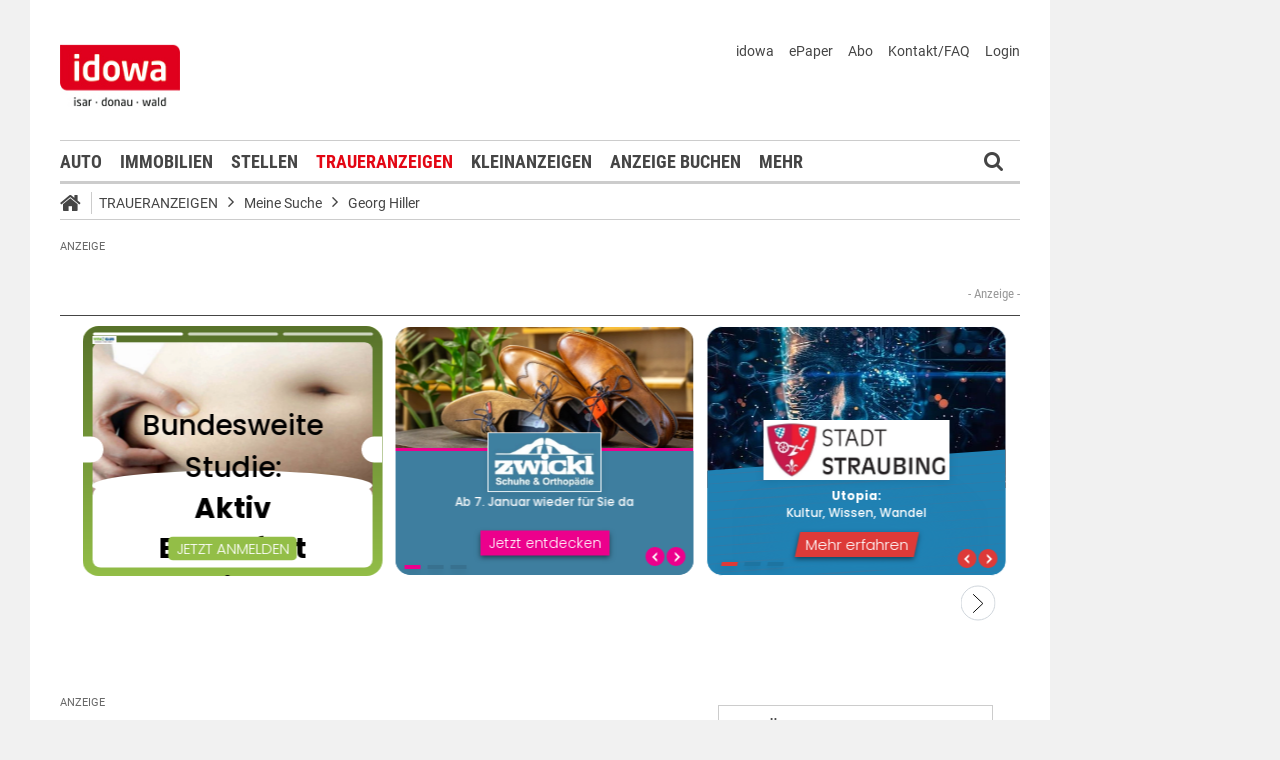

--- FILE ---
content_type: text/html;charset=UTF-8
request_url: https://markt.idowa.de/traueranzeigen/traueranzeige/familienanzeigen/nachrufe/ada623b1-2411-47d7-bdde-9209b314ed66.html
body_size: 44010
content:




 <!DOCTYPE html><html lang="de"> <head> <meta charset="UTF-8"><title>Traueranzeige Familienanzeigen / Nachrufe - idowa Markt</title> <meta name="robots" content="index, follow"> <meta name="revisit-after" content="7 days"/><meta name="description" content="NACHRUF Das Unternehmen, dem sein ganzes Wirken und Schaffen galt, war viele Jahre sein Lebensinhalt."/><meta name="keywords" content="Trauermarkt"/><meta property="og:image" content="//markt.idowa.de/visible/production/fast/0/2016/10/11/jPdSW6/247666/tall.jpg"/><meta property="og:image:width" content="null"/><meta property="og:image:height" content="null"/><meta property="og:title" content="Traueranzeige (808425) - Familienanzeigen / Nachrufe"/><meta property="og:url" content="https://markt.idowa.de/traueranzeigen/traueranzeige/familienanzeigen/nachrufe/ada623b1-2411-47d7-bdde-9209b314ed66.html"/><meta property="og:type" content="website"/><meta property="twitter:card" content="Traueranzeige (808425) - Familienanzeigen / Nachrufe"/><meta property="twitter:site" content="@idowa"/><meta property="twitter:image:src" content="//markt.idowa.de/visible/production/fast/0/2016/10/11/jPdSW6/247666/tall.jpg"/><meta name="robots" content="index,follow"/><link rel="canonical" href="https://markt.idowa.de/traueranzeigen/traueranzeige/familienanzeigen/nachrufe/ada623b1-2411-47d7-bdde-9209b314ed66.html" /><link rel="stylesheet" type="text/css" href="/global/css/dynamic.css?appearanceName=idowa_markt&amp;modelName=CSS&amp;layoutId=18&amp;timestamp=1765276609&amp;strutsAction=display.do"/><link rel="shortcut icon" type="image/x-icon" href="/global/images/favicon.ico?appearanceName=idowa_markt&amp;output=web&amp;timestamp=1765787695478"/><link rel="apple-touch-icon" href="/global/images/apple-touch-icon.png?appearanceName=idowa_markt&amp;output=web&amp;timestamp=1765787695478"/><link rel="preload" href="https://data-7b4229ab74.idowa.de/iomm/latest/manager/base/es6/bundle.js" as="script" id="IOMmBundle"><link rel="preload" href="https://data-7b4229ab74.idowa.de/iomm/latest/bootstrap/loader.js" as="script"><script type="text/javascript" src="https://data-7b4229ab74.idowa.de/iomm/latest/bootstrap/loader.js" data-cmp-custom-vendor="954" data-cmp-script></script><script rel="preload" href="https://data-7b4229ab74.idowa.de/iomm/latest/manager/base/es6/bundle.js" data-cmp-custom-vendor="954" data-cmp-script></script> <script type="text/javascript" src="https://cdn.opencmp.net/tcf-v2/cmp-stub-latest.js" id="open-cmp-stub" data-activation-key="" data-domain="idowa.de"></script> <script type="text/javascript" charset="utf-8" src="/core/global/js/jquery.js"></script> <script type="text/javascript" charset="utf-8" src="/core/global/js/json.js"></script><script type="text/javascript" charset="utf-8" src="/global/js/dynamic.js?appearanceName=idowa_markt&amp;modelName=JS&amp;layoutId=18&amp;timestamp=1765276609&amp;strutsAction=display.do"></script><link rel="dns-prefetch" href="//markt.idowa.de"><link rel="preconnect" href="//markt.idowa.de"> </head> <body> 
            
            
                
            
         <script type="text/javascript" id="trfAdSetup" async data-traffectiveConf='{ "targeting": [ {"key":"zone","values":null,"value":"trauer"}, {"key":"pagetype","values":null,"value":"ressort"}, {"key":"idowa-ort","values":null,"value":"trauer"} ] ,"dfpAdUrl" : "/307308315,21818029449/markt.idowa.de/trauer" }' src="//cdntrf.com/markt.idowa.js"></script> <div class="statistic"> 
         
        
             
        

        <script type="text/javascript" data-cmp-custom-vendor="954" data-cmp-script>
            var iam_data = {cp: "10-1-2-1-1-2-2-41"}
            IOMm('configure', {st: "idowa", dn: "data-7b4229ab74.idowa.de", mh:5});
            IOMm('pageview', iam_data);
        </script>

        <!-- Google tag (gtag.js) -->
        <script async src="https://www.googletagmanager.com/gtag/js?id=G-TPQ1NT2S43" data-cmp-custom-vendor="871" data-cmp-script></script>
        <script data-cmp-custom-vendor="871" data-cmp-script>
            window.dataLayer = window.dataLayer || [];
            function gtag(){dataLayer.push(arguments);}
            gtag('js', new Date());

            gtag('config', 'G-TPQ1NT2S43');
        </script>
    </div> <div class="layout"> <script type="text/javascript"> var layout = new Layout(); </script> <div id="content_42" class="column" style="margin: 0px 0px 0px 0px;width:1220px;"> <div class="template"> <div id="content_44" class="column" style="margin: 0px 0px 0px 0px;width:1020px;"> <div class="special"> <div class="box" style="margin:30px 30px 0px 30px"> <div style="padding:0px 0px 0px 0px"> <!-- INCLUDE START Quellcode-Box --> <script>		window.onload = (event) => {		let comobox = document.querySelector(".department > .combobox.arrow");		comobox.addEventListener('click', setPonterEvent);	function setPonterEvent() {		document.querySelector(".bannerTall > div > img").style.pointerEvents = 'none';	}};</script> <!-- INCLUDE END --> </div> </div> </div> <div class="special"> <div class="box" style="margin:0px 0px 0px 0px"> <div style="padding:0px 0px 0px 0px"> <!-- INCLUDE START Banner oben --> <div class="bannerTop" align="right"> <div id="content-111"> <script type="text/javascript"> banner.insert(111, 4, null, self, "markt.idowa.de", window.document, 90); </script> </div></div> <script type="text/javascript"> /* OMS */ var adl_sb_table = $("#adl_sb_table"); if (adl_sb_table.length > 0) { adl_sb_table.width($("#content-111").width()); } </script> <!-- INCLUDE END --> </div> </div> </div> <div class="special"> <div class="box" style="margin:0px 0px 0px 0px"> <div style="padding:0px 0px 0px 0px"> <!-- INCLUDE START Menü oben --> <div class="menuTop" id="menuTop_49_8"> <div class="top"> <ul> <li class="first"> <a href="https://www.idowa.de"><span>idowa</span></a> </li> <li> <a href="https://kis.mga.de/bestellung/einzelverkauf/auswahl"><span>ePaper</span></a> </li> <li> <a href="https://kis.mga.de"><span>Abo</span></a> </li> <li> <a href="/startseite/kontakt-faq"><span>Kontakt/FAQ</span></a> </li> 


<li>
    
    
        <a href="https://sso.mga.de/authorization?response_type=code&client_id=ZYJA68EHDOB3IG4W&scope=client&redirect_uri=https://markt.idowa.de/traueranzeigen/traueranzeige/familienanzeigen/nachrufe/ada623b1-2411-47d7-bdde-9209b314ed66.html"><span>Login</span></a>
    
</li> </ul> <div class="clear"></div> <a class="logo" href="//www.idowa.de"><span>Zum Nachrichtenportal</span></a><img class="print-logo" src="/custom/web/special/root/content/menu/top/images/logo.jpg" alt="logo"/> <br class="clear"/> </div> <div class="navigation"> <div class="logo_fixed"><a href="//www.idowa.de/"><span>Zum Nachrichtenportal</span><img src="/custom/web/special/root/content/menu/top/images/logo.jpg"/></a></div> <ul> <li class="home_fixed"> <a href="/" title="Startseite"> <i class="fa fa-home" aria-hidden="true"></i> </a> </li> <li ><a href="/automarkt" title="Auto">Auto</a></li> <li ><a href="https://zuhause.idowa.de/" title="Immobilien">Immobilien</a></li> <li ><a href="https://jobs.idowa.de" title="Stellen">Stellen</a></li> <li class="selected"><a href="/traueranzeigen" title="Traueranzeigen">Traueranzeigen</a></li> <li ><a href="/kleinanzeigen" title="Kleinanzeigen">Kleinanzeigen</a></li> <li ><a href="/anzeige-buchen" title="Anzeige buchen">Anzeige buchen</a></li> <li class="submenu last"><span>Mehr <i class="fa fa-chevron-down" aria-hidden="true"></i></span> <ul class="submenu"> <li ><a href="/herzliche-anzeigen" title="Herzliche Anzeigen">Herzliche Anzeigen</a></li> <li ><a href="/babyreich" title="Babyreich">Babyreich</a></li> <li ><a href="/chiffre-anzeigen" title="Chiffre-Anzeigen">Chiffre-Anzeigen</a></li> <li ><a href="/gesundheit" title="Gesundheit">Gesundheit</a></li> <li ><a href="/branchenbuch" title="Branchenbuch">Branchenbuch</a></li> <li ><a href="/heizoel" title="Heizölportal">Heizölportal</a></li> <li ><a href="/sonderthemen" title="Sonderthemen">Sonderthemen</a></li> <li ><a href="https://kis.mga.de" title="Abonnement">Abonnement</a></li> <li class="last"><a href="/mediadaten" title="Mediadaten">Mediadaten</a></li> </ul> </li> </ul> <div class="search" onclick="searchTop()"> <i class="fa fa-search"></i> </div> <div class="open"> <form id="form_49" action="/traueranzeigen/suche" method="post"> <div id="field_49_1" class="field"><div onclick="field.onClick(this)" class="input"><input onfocus="field.onFocus(this)" type="text" value="" name="search" onblur="field.onBlur(this)" onkeypress="return field.onKeyPressField(event,this,false,'submitSearch')" placeholder="Suchbegriff oder Anzeigen-ID"/></div><div class="message up"><div class="arrow"></div><div class="list"></div></div><div class="lock"></div></div> <a id="submitSearch" class="submit" href="javascript:send('submitSearch')" title="Suchen"> Suchen </a> <input type="hidden" name="PACKAGES" value=""/><input type="hidden" name="BUTTON" value=""/><input type="hidden" name="contentId" value="49"/></form> </div> </div> <div class="clear"></div> <div class="breadCrumb" id="bottom"> <ul class="breadcrumb-list"> <li class="home"> <a href="/" title="Startseite"> <i class="fa fa-home" aria-hidden="true"></i> </a> </li> <li class="item"> <a href="/traueranzeigen" target="_self" title="Traueranzeigen">Traueranzeigen</a> </li> <li class="item"> <i class="icon-angle-right"></i><a href="https://markt.idowa.de/traueranzeigen/traueranzeige" target="_self" title="Meine Suche">Meine Suche</a> </li> <li class="item"> <i class="icon-angle-right"></i><a href="/traueranzeigen/traueranzeige/familienanzeigen/nachrufe/ada623b1-2411-47d7-bdde-9209b314ed66.html" target="_self" title="Georg Hiller">Georg Hiller</a> </li> </ul></div></div> <script type="text/javascript"> var menuTop_49_8 = new MenuTop({contentId:49, specialId:8}); </script> <!-- INCLUDE END --> </div> </div> </div> <div class="special"> <div class="box" style="margin:0px 0px 0px 0px"> <div style="padding:0px 0px 0px 0px"> <!-- SPECIAL START SsoAutoLogin --> <div></div> <!-- SPECIAL END --> </div> </div> </div> <div class="special"> <div class="box" style="margin:20px 0px 0px 0px"> <div style="padding:0px 0px 0px 0px"> <!-- INCLUDE START Traueranzeigen Suche NOT FOUND --> <!-- INCLUDE END --> </div> </div> </div> <div class="special"> <div class="box" style="margin:10px 0px 0px 0px"> <div style="padding:0px 0px 0px 0px"> <!-- INCLUDE START Banner Billboard --> <div class="bannerContent"> <span class="aXvertisement">Anzeige</span> <div id="content-8349"> <script type="text/javascript"> banner.insert(8349, 1, null, self, "markt.idowa.de", window.document);document.write('<div id="traffective-ad-Billboard" style=\'display: none;\' class="Billboard"></div>'); </script> </div></div> <!-- INCLUDE END --> </div> </div> </div> <div class="special"> <div class="box" style="margin:30px 30px 0px 30px"> <div style="padding:0px 0px 0px 0px"> <!-- INCLUDE START Quellcode-Box --> <script async id="trm-ad-banderol-banderol_sbt_default-7b4a12200a33679ccede7078e96d6f20e3f811c0" type="text/javascript" src='https://d.smartico.one/get/wg/7b4a12200a33679ccede7078e96d6f20e3f811c0?scriptid=trm-ad-banderol-banderol_sbt_default-7b4a12200a33679ccede7078e96d6f20e3f811c0'></script> <!-- INCLUDE END --> </div> </div> </div> <div class="template"> <div id="content_47" class="column" style="margin: 30px 0px 0px 30px;width:620px;"> <div class="special"> <div class="box" style="margin:0px 0px 0px 0px"> <div style="padding:0px 0px 0px 0px"> <!-- INCLUDE START Banner Content Fullbanner --> <div class="bannerContent"> <span class="aXvertisement">Anzeige</span> <div id="content-4159"> <script type="text/javascript"> banner.insert(4159, 28, null, self, "markt.idowa.de", window.document);document.write('<div id="traffective-ad-Fullbanner_1" style=\'display: none;\' class="Fullbanner_1"></div>'); </script> </div></div> <!-- INCLUDE END --> </div> </div> </div> <div class="special"> <div class="box" style="margin:0px 0px 15px 0px"> <div style="padding:0px 0px 10px 0px"> <!-- SPECIAL START Traueranzeigen --> 





    <form id="form_110" action="/traueranzeigen/traueranzeige" method="post">
        <div class="aXvertisement">
            <h1>Georg Hiller</h1>
            <div class="messages"><br/></div><script type="text/javascript">
 var action = new Action();
action.insertFields({});
var validator_110_1 = new Validator({identification:"_110", name:"validator_110_1", map:{"onBlur":true,"onSubmit":true,"fields":{"dateUntil":{"types":{},"label":"bis","ajax":true},"dateFrom":{"types":{},"label":"von","ajax":true}}}});
</script>

                

            
                <div id="imagebox_110_1" class="imageBox"><div class="area" style="height:398px"><img onmousedown="return false" onmousemove="return false" src="//markt.idowa.de/visible/production/fast/0/2016/10/11/jPdSW6/247666/tall.jpg" alt="NACHRUF Das Unternehmen, dem sein ganzes Wirken und Schaffen galt, war viele Jahre sein Lebensinhalt. Wir trauern um unseren Firmengründer und Seniorchef Herrn Georg Hiller Maschinenbauingenieur - Geschäftsführender Gesellschafter der Hiller GmbH Der Verstorbene hat die HILLER GmbH im Jahre 1971 gegründet und im Laufe von über vier Jahrzehnten zu einem großen und erfolgreichen Familienunternehmen auf- und ausgebaut. Herr Hiller war bis zuletzt als Geschäftsführender Gesellschafter für die HILLER GmbH tätig. Mit seinem unermüdlichen persönlichen Einsatz, unternehmerischem Weitblick und einem sicheren Gespür für Märkte machte er die HILLER GmbH zu einem weltweit anerkannten Hersteller von Dekantierzentrifugen. Durch seine langjährige Erfahrung und seine Zielstrebigkeit hat er die Unternehmensentwicklung kontinuierlich vorangetrieben. Seine Kompetenz und sein Innovationsgeist sowie sein Tatendrang haben über Jahrzehnte unsere Gesellschaft geprägt. Herr Hiller war eine starke Persönlichkeit mit außergewöhnlichen Fähigkeiten und Visionen. Ein Mensch, der gegenüber seinen Geschäftspartnern bescheiden auftrat und für die Belange seiner Belegschaft stets ein offenes Ohr hatte. Wir danken Herrn Hiller für seine klaren Leitlinien, seine Motivation und sein unermüdliches Engagement für das Unternehmen und die Belegschaft. Durch seine Kollegialität und sein wertebestimmtes Handeln trug er maßgeblich zu einem außergewöhnlich positiven Betriebsklima bei. Mit seinem Tod verlieren wir eine starke Persönlichkeit mit fachlicher Kompetenz und gradliniger, menschlicher Art. Herr Hiller genoss bei Belegschaft wie auch Geschäftspartnern höchstes Ansehen und größte Wertschätzung. Unserem Seniorchef sind wir zu großem Dank verpflichtet. Wir werden ihm immer ein ehrendes Andenken bewahren und ihm in Hochachtung verbunden bleiben. Sein Lebenswerk werden wir in seinem Sinne fortführen. Unser tiefes Mitgefühl gilt im Besonderen den Familien Georg Hiller jun., Barbara Hiller und Martin Hiller. Geschäftsleitung, Belegschaft und Betri"/><div class="loading"></div><div class="center"></div><div class="radar" style="width:100px;height:100px;"><img src="//markt.idowa.de/visible/production/fast/0/2016/10/11/jPdSW6/247666/medium.gif"/><div class="frame" onmousedown="return false" onmousemove="return false"></div></div><div class="slider"><a title="Vergrößern" onmousedown="return false" onmousemove="return false" class="plus"></a><a title="Verkleinern" onmousedown="return false" onmousemove="return false" class="minus"></a><a title="Ziehen zum Zoomen" onmousedown="return false" onmousemove="return false" class="button"></a></div></div><script type="text/javascript">var imagebox_110_1 = new ImageBox({name: "imagebox_110_1", width:1477, height:1182, radar:true});
</script></div>
            
            <div class="info">
                <p>
                        NACHRUF Das Unternehmen, dem sein ganzes Wirken und Schaffen galt, war viele Jahre sein Lebensinhalt. Wir trauern um unseren Firmengr&uuml;nder und Seniorchef Herrn Georg Hiller Maschinenbauingenieur - Gesch&auml;ftsf&uuml;hrender Gesellschafter der Hiller GmbH Der Verstorbene hat die HILLER GmbH im Jahre 1971 gegr&uuml;ndet und im Laufe von &uuml;ber vier Jahrzehnten zu einem gro&szlig;en und erfolgreichen Familienunternehmen auf- und ausgebaut. Herr Hiller war bis zuletzt als Gesch&auml;ftsf&uuml;hrender Gesellschafter f&uuml;r die HILLER GmbH t&auml;tig. Mit seinem unerm&uuml;dlichen pers&ouml;nlichen Einsatz, unternehmerischem Weitblick und einem sicheren Gesp&uuml;r f&uuml;r M&auml;rkte machte er die HILLER GmbH zu einem weltweit anerkannten Hersteller von Dekantierzentrifugen. Durch seine langj&auml;hrige Erfahrung und seine Zielstrebigkeit hat er die Unternehmensentwicklung kontinuierlich vorangetrieben. Seine Kompetenz und sein Innovationsgeist sowie sein Tatendrang haben &uuml;ber Jahrzehnte unsere Gesellschaft gepr&auml;gt. Herr Hiller war eine starke Pers&ouml;nlichkeit mit au&szlig;ergew&ouml;hnlichen F&auml;higkeiten und Visionen. Ein Mensch, der gegen&uuml;ber seinen Gesch&auml;ftspartnern bescheiden auftrat und f&uuml;r die Belange seiner Belegschaft stets ein offenes Ohr hatte. Wir danken Herrn Hiller f&uuml;r seine klaren Leitlinien, seine Motivation und sein unerm&uuml;dliches Engagement f&uuml;r das Unternehmen und die Belegschaft. Durch seine Kollegialit&auml;t und sein wertebestimmtes Handeln trug er ma&szlig;geblich zu einem au&szlig;ergew&ouml;hnlich positiven Betriebsklima bei. Mit seinem Tod verlieren wir eine starke Pers&ouml;nlichkeit mit fachlicher Kompetenz und gradliniger, menschlicher Art. Herr Hiller genoss bei Belegschaft wie auch Gesch&auml;ftspartnern h&ouml;chstes Ansehen und gr&ouml;&szlig;te Wertsch&auml;tzung. Unserem Seniorchef sind wir zu gro&szlig;em Dank verpflichtet. Wir werden ihm immer ein ehrendes Andenken bewahren und ihm in Hochachtung verbunden bleiben. Sein Lebenswerk werden wir in seinem Sinne fortf&uuml;hren. Unser tiefes Mitgef&uuml;hl gilt im Besonderen den Familien Georg Hiller jun., Barbara Hiller und Martin Hiller. Gesch&auml;ftsleitung, Belegschaft und Betri<br/><br/>

                    
                </p>
            </div>
        </div>
        <script type="text/javascript">
            var advertisement = new Advertisement({
                advertisementId:115268,
                website: '/traueranzeigen/traueranzeige'
            });
        </script>
        
        
        
        
    <input type="hidden" name="PACKAGES" value=""/><input type="hidden" name="BUTTON" value=""/><input type="hidden" name="contentId" value="110"/></form>



 <!-- SPECIAL END --> </div> </div> </div> <div class="special"> <div class="box" style="margin:0px 0px 15px 0px"> <div style="padding:0px 0px 0px 0px"> <!-- SPECIAL START Kommentare --> 



    <div class="comments">
        <script type="text/javascript">
            var comment_ = new Comment({output:"web", commentDataId:nullIf(), total:nullIf(), dataId:nullIf(), button1: nullIf(),button2: nullIf(), button3: nullIf(), button4: nullIf()});
        </script>
        <h2>Kondolenzbuch</h2>
        <p>Das Kondolenzbuch bietet Ihnen die Möglichkeit Ihr Beileid und Ihr Mitgefühl auszudrücken. Zeigen Sie Ihre Anteilnahme für einen Trauerfall und kondolieren Sie hier.</p><br />
        <form id="form_132" action="/traueranzeigen/traueranzeige/familienanzeigen/nachrufe/ada623b1-2411-47d7-bdde-9209b314ed66.html" method="post">
            
            
                <div class="button login"><button type="submit" name="button" onclick="$(this).parents('.button').eq(0).addClass('bounced');" value="Eintrag schreiben"><span class="text">Eintrag schreiben</span></button><div class="lock"></div></div>
            
            
            <br/>
            


<div id="comments_">
    
    
    <input type="hidden" name="community" value="true"/>
</div>
            
        <input type="hidden" name="PACKAGES" value=""/><input type="hidden" name="BUTTON" value=""/><input type="hidden" name="SUBMIT" value="traueranzeigen/traueranzeige/familienanzeigen/nachrufe/ada623b1-2411-47d7-bdde-9209b314ed66.html"/><input type="hidden" name="contentId" value="132"/></form>
    <br class="clear" />
</div>

 <!-- SPECIAL END --> </div> </div> </div> <div class="message red"> <div class="box" style="margin:0px 0px 20px 0px"> <div style="padding:0px 0px 0px 0px"> <div class="text"><p><b>Es werden Ihnen keine Anzeigen/Inhalte angezeigt?</b><br/>Grund hierf&uuml;r k&ouml;nnte ein aktiver AdBlocker/Scripte-Blocker oder die nicht erteilte Zustimmung zum Cookie Tracking sein.<br/>Bitte <a href="//markt.idowa.de/download/2021/01/25/adblocker.pdf">deaktivieren Sie</a> zun&auml;chst in Ihren Browser-Einstellungen den AdBlocker!<br/><br/>Weitere Informationen finden Sie <a href="https://markt.idowa.de/traueranzeigen/informationen" target="_blank">hier.</a></p></div> <br class="clear"/> </div></div> <span class="clear"></span> </div> <div class="template"> <script type="text/javascript"> layout.init(); </script> <div id="content_2596" class="column" style="margin: 0px 0px 0px 0px;width:300px;"> <div class="message border"> <div class="box" style="margin:0px 0px 20px 0px"> <div style="padding:0px 0px 0px 0px"> <div class="cover center" style="width:298px;height:180px;margin:0px 0px 15px 0px"> <a href="/traueranzeigen/artikel/2015/06/24/wenn-ein-leben-endet/338b9cac-3822-4138-882d-648f0eb69067.html" title="Wenn ein Leben endet ..."> <img src="https://markt.idowa.de/visible/production/fast/0/2019/11/12/ujj40Q/2108688/flexible.jpg" width="298" height="180" alt="Wenn ein Leben endet ..." border="0"/> </a> <span class="buttons"> </span> </div> <h1 class="headline"><a href="/traueranzeigen/artikel/2015/06/24/wenn-ein-leben-endet/338b9cac-3822-4138-882d-648f0eb69067.html" style="text-transform: none;color: #454545;font-size: 19.6px;line-height: 24px;letter-spacing: normal;padding: 0 15px;background: #fff;width: calc(100% - 30px); border-left: 1px solid #ccc;border-right: 1px solid #ccc;display: block;margin: 0 0 -1px 0;" title="Wenn ein Leben endet ...">Wenn ein Leben endet ...</a></h1> <span class="underline" style="border: none;padding: 0 15px;margin: 5px 0 -10px 0;left: 0;width: calc(100% - 30px);">Todesanzeigen & Sterbebilder</span> <div class="text"><p>Der Tod eines geliebten Menschen ist immer ein schwerer Schlag. Wichtig ist es, bei allen Formalit&auml;ten im Zusammenhang mit der Beerdigung kompetente und einf&uuml;hlsame Menschen zur Seite zu haben, die einen leiten.</p></div> <br class="clear"/> </div></div> <span class="clear"></span> </div> <div class="message border"> <div class="box" style="margin:0px 0px 20px 0px"> <div style="padding:0px 0px 0px 0px"> <div class="cover left" style="width:300px;height:140px;margin:0px 0px 15px 0px;overflow: hidden;width: 100%;"> <a href="/traueranzeigen/artikel/2016/09/15/schneller-beistand-im-trauerfall/448acd5e-65ce-4833-80d5-89386c5a6b9c.html" title="Beistand im Trauerfall"> <img src="https://markt.idowa.de/visible/production/fast/0/2016/9/15/eetoZM/524315/flexible.jpg" width="300" height="140" alt="Beistand im Trauerfall" border="0"/> </a> <span class="buttons"> </span> </div> <h2 class="headline"><a href="/traueranzeigen/artikel/2016/09/15/schneller-beistand-im-trauerfall/448acd5e-65ce-4833-80d5-89386c5a6b9c.html" title="Beistand im Trauerfall">Beistand im Trauerfall</a></h2> <div class="text">Immer mehr Gesch&auml;fte werden heutzutage im Internet abgewickelt - selbst in einem so sensiblen Bereich wie dem Bestattungswesen.</div> <br class="clear"/> </div></div> <span class="clear"></span> </div> <script type="text/javascript"> layout.add(2596); </script> </div> <div id="content_2599" class="column" style="margin: 0px 0px 0px 17px;width:300px;"> <div class="message border"> <div class="box" style="margin:0px 0px 20px 0px"> <div style="padding:0px 0px 0px 0px"> <div class="cover center" style="width:298px;height:180px;margin:0px 0px 15px 0px"> <a href="/traueranzeigen/artikel/2015/06/24/abschied-von-einem-geliebten-menschen/60fa76c2-c8ca-4f99-aa1e-57e1a69c23b7.html" title="Abschied von einem geliebten Menschen"> <img src="https://markt.idowa.de/visible/production/fast/0/2019/11/12/ujj40Q/2108687/flexible.jpg" width="298" height="180" alt="Abschied von einem geliebten Menschen" border="0"/> </a> <span class="buttons"> </span> </div> <h1 class="headline"><a href="/traueranzeigen/artikel/2015/06/24/abschied-von-einem-geliebten-menschen/60fa76c2-c8ca-4f99-aa1e-57e1a69c23b7.html" style="text-transform: none;color: #454545;font-size: 19.6px;line-height: 24px;letter-spacing: normal;padding: 0 15px;background: #fff;width: calc(100% - 30px); border-left: 1px solid #ccc;border-right: 1px solid #ccc;display: block;margin: 0 0 -1px 0;" title="Abschied von einem geliebten Menschen">Abschied von einem geliebten Menschen</a></h1> <span class="underline" style="border: none;padding: 0 15px;margin: 5px 0 -10px 0;left: 0;width: calc(100% - 30px);">Bestattungen organisieren</span> <div class="text"><p>Aloisa Samberger ist Fachfrau f&uuml;r Bestattungen im Raum Straubing und kann weiterhelfen, wenn Hinterbliebene bei ihr Rat suchen. &quot;Zuerst einmal m&uuml;ssen wir auf die Trauernden eingehen&quot;, betont sie.</p></div> <br class="clear"/> </div></div> <span class="clear"></span> </div> <div class="message border"> <div class="box" style="margin:0px 0px 20px 0px"> <div style="padding:0px 0px 0px 0px"> <div class="cover left" style="width:300px;height:140px;margin:0px 0px 15px 0px;overflow: hidden;width: 100%;"> <a href="/traueranzeigen/artikel/2016/09/15/der-abschied-wird-individueller/4bff93c8-7c87-4fbe-8aa7-d8ee16bbad27.html" title="Abschied wird individueller"> <img src="https://markt.idowa.de/visible/production/fast/0/2016/9/15/eetoZM/524327/flexible.jpg" width="300" height="140" alt="Abschied wird individueller" border="0"/> </a> <span class="buttons"> </span> </div> <h2 class="headline"><a href="/traueranzeigen/artikel/2016/09/15/der-abschied-wird-individueller/4bff93c8-7c87-4fbe-8aa7-d8ee16bbad27.html" title="Abschied wird individueller">Abschied wird individueller</a></h2> <div class="text">Aus Krematoriumsasche kann nun sogar ein Diamant gepresst werden, der als Familienerbst&uuml;ck weitergegeben wird.</div> <br class="clear"/> </div></div> <span class="clear"></span> </div> <script type="text/javascript"> layout.add(2599); </script> </div> <script type="text/javascript"> layout.update(); </script> </div> <br class="clear"/> </div> <div id="content_48" class="column" style="margin: 30px 0px 0px 38px;width:302px;"> <div class="special"> <div class="box" style="margin:4px 0px 15px 0px"> <div style="padding:0px 0px 0px 0px"> <!-- SPECIAL START Traueranzeigen (Details) --> 




    <form id="form_126" action="/traueranzeigen/traueranzeige/familienanzeigen/nachrufe/ada623b1-2411-47d7-bdde-9209b314ed66.html" method="post">
        <div class="button button left"><button type="button" onclick="$(this).parents('.button').eq(0).addClass('bounced');self.location.href='/traueranzeigen/traueranzeige?back=1'" value="Zurück zu den Suchergebnissen"><span class="text">Zurück zu den Suchergebnissen</span></button><div class="lock"></div></div>
    <input type="hidden" name="PACKAGES" value=""/><input type="hidden" name="BUTTON" value=""/><input type="hidden" name="SUBMIT" value="traueranzeigen/traueranzeige/familienanzeigen/nachrufe/ada623b1-2411-47d7-bdde-9209b314ed66.html"/><input type="hidden" name="contentId" value="132"/></form>
    <div id="advertisement_details">
        <h2>Details</h2>
        <div class="details">
            <span class="date">
                <svg xmlns="http://www.w3.org/2000/svg" height="16" viewBox="0 0 24 24"><path d="M9 10H7v2h2v-2m4 0h-2v2h2v-2m4 0h-2v2h2v-2m2-7h-1V1h-2v2H8V1H6v2H5a2 2 0 0 0-2 2v14a2 2 0 0 0 2 2h14a2 2 0 0 0 2-2V5a2 2 0 0 0-2-2m0 16H5V8h14v11z"/></svg>
                11.10.2016
            </span>
            
                <span class="city">
                    <svg xmlns="http://www.w3.org/2000/svg" height="16" viewBox="0 0 24 24" width="16" class="place"><path d="M12 2C8.13 2 5 5.13 5 9c0 5.25 7 13 7 13s7-7.75 7-13c0-3.87-3.13-7-7-7zm0 9.5c-1.38 0-2.5-1.12-2.5-2.5s1.12-2.5 2.5-2.5 2.5 1.12 2.5 2.5-1.12 2.5-2.5 2.5z"></path><path d="M0 0h24v24H0z" fill="none"></path></svg>
                    84137 
                     Vilsbiburg
                </span>
            
            <span class="views">
                <svg xmlns="http://www.w3.org/2000/svg" height="16" viewBox="0 0 24 24"><path d="M12 9a3 3 0 0 0-3 3a3 3 0 0 0 3 3a3 3 0 0 0 3-3a3 3 0 0 0-3-3m0 8a5 5 0 0 1-5-5a5 5 0 0 1 5-5a5 5 0 0 1 5 5a5 5 0 0 1-5 5m0-12.5C7 4.5 2.73 7.61 1 12c1.73 4.39 6 7.5 11 7.5s9.27-3.11 11-7.5c-1.73-4.39-6-7.5-11-7.5z"/></svg>
                696x angesehen
            </span>
            <span class="category">
                <svg xmlns="http://www.w3.org/2000/svg" height="16" viewBox="0 0 24 24"><path d="M16.23 18L12 15.45L7.77 18l1.12-4.81l-3.73-3.23l4.92-.42L12 5l1.92 4.53l4.92.42l-3.73 3.23L16.23 18M12 2C6.47 2 2 6.5 2 12a10 10 0 0 0 10 10a10 10 0 0 0 10-10A10 10 0 0 0 12 2z"/><rect x="0" y="0" width="24" height="24" fill="none" /></svg>
                Familienanzeigen / Nachrufe
            </span>
            
                <span class="editions">
                    <svg xmlns="http://www.w3.org/2000/svg" height="16" viewBox="0 0 24 24"><path d="M16 15H9v-2h7m3-2H9V9h10m0-2H9V5h10m2-4H7c-1.11 0-2 .89-2 2v14a2 2 0 0 0 2 2h14c1.11 0 2-.89 2-2V3a2 2 0 0 0-2-2M3 5v16h16v2H3a2 2 0 0 1-2-2V5h2z"/><rect x="0" y="0" width="24" height="24" fill="none"/></svg>
                    Erschienen in den Zeitungsausgaben:
                    <ul>
                        
                            <li>Landshuter Zeitung</li>
                        
                    </ul>
                </span>
            
        </div>
        <div class="icons">
            <form id="form_126" action="/traueranzeigen/traueranzeige/familienanzeigen/nachrufe/ada623b1-2411-47d7-bdde-9209b314ed66.html" method="post">
                <div class="button print"><button type="button" onclick="window.print()" value=""><span class="text"></span></button><div class="lock"></div></div>
                <span class="window" id="window_126_1"><div class="button envelope"><button type="button" onclick="window_126_1.open()" value=""><span class="text"></span></button><div class="lock"></div></div><span class="cover" onclick="window_126_1.close()"><span></span></span><span class="box" style="width:498px"><iframe width="498" marginheight="0" marginwidth="0" frameborder="0"></iframe><span class="loading" onmousedown="return false" onmousemove="return false"></span></span></span><script type="text/javascript">
var window_126_1 = new Window({name:"window_126_1", appearanceName:"idowa_markt", systemId:10, outputId:1, output:"web", contentId:132, root:"traueranzeigen", url:"/web/frame/advertisement/advertisement/suggest.do?advertisementModelId=1&advertisementId=115268&link=/traueranzeigen/traueranzeige/familienanzeigen/nachrufe/ada623b1-2411-47d7-bdde-9209b314ed66.html"});</script>
            <input type="hidden" name="PACKAGES" value=""/><input type="hidden" name="BUTTON" value=""/><input type="hidden" name="SUBMIT" value="traueranzeigen/traueranzeige/familienanzeigen/nachrufe/ada623b1-2411-47d7-bdde-9209b314ed66.html"/><input type="hidden" name="contentId" value="132"/></form>
            
                <a href="http://www.facebook.com/dialog/feed?app_id=130044187075334&link=http%3A%2F%2Fmarkt.idowa.de%2Ftraueranzeigen%2Ftraueranzeige%2Ffamilienanzeigen%2Fnachrufe%2Fada623b1-2411-47d7-bdde-9209b314ed66.html&picture=http%3A%2F%2Fmarkt.idowa.de%2Fvisible%2Fproduction%2Ffast%2F0%2F2016%2F10%2F11%2FjPdSW6%2F247666%2Fmedium.gif&name=Traueranzeige+aus+der+Kategorie+%22Nachrufe%22&caption=+&description=NACHRUF+Das+Unternehmen%2C+dem+sein+ganzes+Wirken+und+Schaffen+galt%2C+war+viele+Jahre+sein+Lebensinhalt.+Wir+trauern+um+unseren+Firmengr%C3%BCnder+und+Seniorchef+Herrn+Georg+Hiller+Maschinenbauingenieur+-+Gesch%C3%A4ftsf%C3%BChrender+Gesellschafter+der+Hiller+GmbH+Der+Verstorbene+hat+die+HILLER+GmbH+im+Jahre+1971+gegr%C3%BCndet+und+im+Laufe+von+%C3%BCber+vier+Jahrzehnten+zu+einem+gro%C3%9Fen+und+erfolgreichen+Familienunternehmen+auf-+und+ausgebaut.+Herr+Hiller+war+bis+zuletzt+als+Gesch%C3%A4ftsf%C3%BChrender+Gesellschafter+f%C3%BCr+die+HILLER+GmbH+t%C3%A4tig.+Mit+seinem+unerm%C3%BCdlichen+pers%C3%B6nlichen+Einsatz%2C+unternehmerischem+Weitblick+und+einem+sicheren+Gesp%C3%BCr+f%C3%BCr+M%C3%A4rkte+machte+er+die+HILLER+GmbH+zu+einem+weltweit+anerkannten+Hersteller+von+Dekantierzentrifugen.+Durch+seine+langj%C3%A4hrige+Erfahrung+und+seine+Zielstrebigkeit+hat+er+die+Unternehmensentwicklung+kontinuierlich+vorangetrieben.+Seine+Kompetenz+und+sein+Innovationsgeist+sowie+sein+Tatendrang+haben+%C3%BCber+Jahrzehnte+unsere+Gesellschaft+gepr%C3%A4gt.+Herr+Hiller+war+eine+starke+Pers%C3%B6nlichkeit+mit+au%C3%9Fergew%C3%B6hnlichen+F%C3%A4higkeiten+und+Visionen.+Ein+Mensch%2C+der+gegen%C3%BCber+seinen+Gesch%C3%A4ftspartnern+bescheiden+auftrat+und+f%C3%BCr+die+Belange+seiner+Belegschaft+stets+ein+offenes+Ohr+hatte.+Wir+danken+Herrn+Hiller+f%C3%BCr+seine+klaren+Leitlinien%2C+seine+Motivation+und+sein+unerm%C3%BCdliches+Engagement+f%C3%BCr+das+Unternehmen+und+die+Belegschaft.+Durch+seine+Kollegialit%C3%A4t+und+sein+wertebestimmtes+Handeln+trug+er+ma%C3%9Fgeblich+zu+einem+au%C3%9Fergew%C3%B6hnlich+positiven+Betriebsklima+bei.+Mit+seinem+Tod+verlieren+wir+eine+starke+Pers%C3%B6nlichkeit+mit+fachlicher+Kompetenz+und+gradliniger%2C+menschlicher+Art.+Herr+Hiller+genoss+bei+Belegschaft+wie+auch+Gesch%C3%A4ftspartnern+h%C3%B6chstes+Ansehen+und+gr%C3%B6%C3%9Fte+Wertsch%C3%A4tzung.+Unserem+Seniorchef+sind+wir+zu+gro%C3%9Fem+Dank+verpflichtet.+Wir+werden+ihm+immer+ein+ehrendes+Andenken+bewahren+und+ihm+in+Hochachtung+verbunden+bleiben.+Sein+Lebenswerk+werden+wir+in+seinem+Sinne+fortf%C3%BChren.+Unser+tiefes+Mitgef%C3%BChl+gilt+im+Besonderen+den+Familien+Georg+Hiller+jun.%2C+Barbara+Hiller+und+Martin+Hiller.+Gesch%C3%A4ftsleitung%2C+Belegschaft+und+Betri&message=Schaut+mal+was+ich+auf+idowa+Markt+gefunden+habe...&redirect_uri=http%3A%2F%2Fmarkt.idowa.de%2Ftraueranzeigen%2Ftraueranzeige%2Ffamilienanzeigen%2Fnachrufe%2Fada623b1-2411-47d7-bdde-9209b314ed66.html" class="social-icon facebook" target="new" title="facebook"></a>
            
            
                <a href="http://twitter.com/share?original_referer=http%3A%2F%2Fmarkt.idowa.de%2Ftraueranzeigen%2Ftraueranzeige%2Ffamilienanzeigen%2Fnachrufe%2Fada623b1-2411-47d7-bdde-9209b314ed66.html&related=idowa&text=Traueranzeige+aus+der+Kategorie+%22Nachrufe%22%20%7C%20idowa+Markt&url=http%3A%2F%2Fmarkt.idowa.de%2Ftraueranzeigen%2Ftraueranzeige%2Ffamilienanzeigen%2Fnachrufe%2Fada623b1-2411-47d7-bdde-9209b314ed66.html&via=idowa" class="social-icon twitter" target="new" title="twitter"></a>
            
            <div class="clear"></div>
        </div>
    </div>
 <!-- SPECIAL END --> </div> </div> </div> <div class="special red"> <div class="box" style="margin:0px 0px 20px 0px"> <div style="padding:0px 0px 0px 0px"> <!-- SPECIAL START Abteilungsfinder --> 









<div id="departmentFinder_4405_66" class="departmentFinder">
    <form id="form_4405" action="/traueranzeigen/traueranzeige/familienanzeigen/nachrufe/ada623b1-2411-47d7-bdde-9209b314ed66.html" method="post">
        
            <div class="departmentImage">
                <img src="//markt.idowa.de/visible/production/fast/0/2016/1/15/ch9AC5/8569/file.jpg"/>
            </div>
        

        
            <h2>Ihr persönlicher Ansprechpartner</h2>
            <div class="departments"></div>

            <div class="buttons">
                <div class="button red disabled"><button type="submit" name="button" onclick="$(this).parents('.button').eq(0).addClass('bounced');" value="Ansprechpartner anzeigen"><span class="text">Ansprechpartner anzeigen</span></button><div class="lock"></div></div>
            </div>
       
        
        
        
        <script type="text/javascript">
            var departmentFinder_4405 = new DepartmentFinder({contentId:4405, specialId:66, departmentId:nullIf(7)});
        </script>
        
        <input type="hidden" name="departmentId" value="" id="departmentId"/>
    <input type="hidden" name="PACKAGES" value=""/><input type="hidden" name="BUTTON" value=""/><input type="hidden" name="SUBMIT" value="traueranzeigen/traueranzeige/familienanzeigen/nachrufe/ada623b1-2411-47d7-bdde-9209b314ed66.html"/><input type="hidden" name="contentId" value="4405"/></form>
 </div> <!-- SPECIAL END --> </div> </div> </div> <div class="special"> <div class="box" style="margin:0px 0px 15px 0px"> <div style="padding:0px 0px 0px 0px"> <!-- INCLUDE START Banner Rectangle --> <div class="bannerTall"> <span>Anzeige</span> <span class="aXvertisement">Anzeige</span> <div id="content-4375"> <script type="text/javascript"> banner.insert(4375, 10, null, self, "markt.idowa.de", window.document, 250);document.write('<div id="traffective-ad-Rectangle_1" style=\'display: none;\' class="Rectangle_1"></div>'); </script> </div></div> <!-- INCLUDE END --> </div> </div> </div> <div class="message border"> <div class="box" style="margin:0px 0px 20px 0px"> <div style="padding:0px 0px 0px 0px"> <div class="cover left" style="width:298px;height:180px;margin:0px 0px 0px 0px"> <a target="_blank" href="https://blaetterkatalog.mga.de/katalog/idowa/mediadaten/20260101_traueranzeigen_broschüre_/index.html" title=""> <img src="https://markt.idowa.de/visible/production/fast/0/2025/12/9/Ukts1r/3134973/flexible.jpg" width="298" height="180" alt="" border="0"/> </a> <span class="buttons"> </span> </div> <div class="text"><h2>Musterheft f&uuml;r Traueranzeigen</h2><p>Informationen zur Ver&ouml;ffentlichung von Traueranzeigen in der Tageszeitung</p></div> <form id="form_1318" action="/traueranzeigen/traueranzeige/familienanzeigen/nachrufe/ada623b1-2411-47d7-bdde-9209b314ed66.html" method="post"> <div class="button"><button type="button" onclick="$(this).parents('.button').eq(0).addClass('bounced');self.location.href='https://blaetterkatalog.mga.de/katalog/idowa/mediadaten/20260101_traueranzeigen_broschüre_/index.html'" value="Zum Musterheft"><span class="text">Zum Musterheft</span></button><div class="lock"></div></div> <input type="hidden" name="PACKAGES" value=""/><input type="hidden" name="BUTTON" value=""/><input type="hidden" name="SUBMIT" value="traueranzeigen/traueranzeige/familienanzeigen/nachrufe/ada623b1-2411-47d7-bdde-9209b314ed66.html"/><input type="hidden" name="contentId" value="4375"/></form> <br class="clear"/> </div></div> <span class="clear"></span> </div> <div class="special"> <div class="box" style="margin:0px 0px 15px 0px"> <div style="padding:0px 0px 0px 0px"> <!-- INCLUDE START Banner Rectangle --> <div class="bannerTall"> <span>Anzeige</span> <span class="aXvertisement">Anzeige</span> <div id="content-6660"> <script type="text/javascript"> banner.insert(6660, 13, null, self, "markt.idowa.de", window.document, 250);document.write('<div id="traffective-ad-Rectangle_2" style=\'display: none;\' class="Rectangle_2"></div>'); </script> </div></div> <!-- INCLUDE END --> </div> </div> </div> <div class="message red"> <div class="box" style="margin:0px 0px 20px 0px"> <div style="padding:0px 0px 0px 0px"> <div class="cover left" style="width:298px;height:180px;margin:0px 0px 0px 0px"> <a href="/traueranzeigen/informationen" title=""> <img src="https://markt.idowa.de/visible/production/fast/0/2019/11/12/J5wwgH/2108771/flexible.jpg" width="298" height="180" alt="" border="0"/> </a> <span class="buttons"> </span> </div> <div class="text"><h3>Haben Sie Ihre Traueranzeige nicht gefunden?</h3></div> <form id="form_10108" action="/traueranzeigen/traueranzeige/familienanzeigen/nachrufe/ada623b1-2411-47d7-bdde-9209b314ed66.html" method="post"> <div class="button"><button type="button" onclick="$(this).parents('.button').eq(0).addClass('bounced');self.location.href='/traueranzeigen/informationen'" value="Hier klicken"><span class="text">Hier klicken</span></button><div class="lock"></div></div> <input type="hidden" name="PACKAGES" value=""/><input type="hidden" name="BUTTON" value=""/><input type="hidden" name="SUBMIT" value="traueranzeigen/traueranzeige/familienanzeigen/nachrufe/ada623b1-2411-47d7-bdde-9209b314ed66.html"/><input type="hidden" name="contentId" value="6660"/></form> <br class="clear"/> </div></div> <span class="clear"></span> </div> </div> </div> <br class="clear"/> <div class="special"> <div class="box" style="margin:0px 0px 0px 0px"> <div style="padding:0px 0px 0px 0px"> <!-- INCLUDE START Banner Footer --> <div class="bannerContent"> <span class="aXvertisement">Anzeige</span> <div id="content-3865"> <script type="text/javascript"> banner.insert(3865, 192, null, self, "markt.idowa.de", window.document);document.write('<div id="traffective-ad-Footer_1" style=\'display: none;\' class="Footer_1"></div>'); </script> </div></div> <!-- INCLUDE END --> </div> </div> </div> <div class="special"> 





     <div class="box" style="margin:30px 0px 0px 0px"> <div style="padding:0px 0px 0px 0px"> <!-- INCLUDE START Menü unten --> <div id="menuBottom_50_10" class="menuBottom"> <div class="sitemap"> <div class="list"> <span class="headline ">idowa Markt</span> <ul class="menu"> <li class="item "><a href="/automarkt">Auto</a></li> <li class="item "><a href="/immobilien">Immobilien</a></li> <li class="item "><a href="/stellenmarkt">Stellen</a></li> <li class="item selected"><a href="/traueranzeigen">Traueranzeigen</a></li> <li class="item "><a href="/kleinanzeigen">Kleinanzeigen</a></li> <li class="item "><a href="/anzeige-buchen">Anzeige buchen</a></li> <li class="item "><a href="/herzliche-anzeigen">Herzliche Anzeigen</a></li> <li class="item "><a href="/babyreich">Babyreich</a></li> <li class="item "><a href="/chiffre-anzeigen">Chiffre-Anzeigen</a></li> <li class="item "><a href="/gesundheit">Gesundheit</a></li> <li class="item "><a href="/branchenbuch">Branchenbuch</a></li> <li class="item "><a href="/heizoel">Heizölportal</a></li> <li class="item "><a href="/sonderthemen">Sonderthemen</a></li> <li class="item "><a href="/abonnement">Abonnement</a></li> <li class="item "><a href="/mediadaten">Mediadaten</a></li> </ul> </div> <br class="clear"/> </div> <div class="menuFooter"> <ul class="menu"> <li class="item first"><a href="/startseite/datenschutz">Datenschutz</a></li> <li class="item"><a href="/startseite/impressum">Impressum</a></li> <li class="item"><a href="/startseite/agb">AGB</a></li> <li class="item"><a href="/startseite/nutzungsbedingungen">Nutzungsbedingungen</a></li> <li class="item"><a href="/startseite/widerrufsbelehrung">Widerrufsbelehrung</a></li> </ul> <div class="clear"></div> <div class="copyright"> <span>© 2026 Mediengruppe Straubinger Tagblatt / Landshuter Zeitung</span> <div class="toTop"> <a href="#top" title="Seitenanfang"><i class="icon-angle-up"></i></a> </div> </div> </div></div><script type="text/javascript"> var menuBottom_50_10 = new MenuBottom({contentId:50, specialId:10});</script> <!-- INCLUDE END --> </div> </div> 
 </div> </div> <div id="content_45" class="column" style="margin: 0px 0px 0px 0px"> <div class="special"> <div class="box" style="margin:0px 0px 0px 0px"> <div style="padding:0px 0px 0px 0px"> <!-- INCLUDE START Banner rechts --> <div class="bannerRight"> <div id="content-898"> <script type="text/javascript"> banner.insert(898, 4, null, self, "markt.idowa.de", window.document, 600);document.write('<div id="traffective-ad-Skyscraper" style=\'display: none;\' class="Skyscraper"></div><div id="traffective-ad-Interstitial_1" style=\'display: none;\' class="Interstitial_1"></div>'); </script> </div></div> <!-- INCLUDE END --> </div> </div> </div> </div> </div> <br class="clear"/> </div> </div> </body></html>

<!-- localhost:8110 05.01.2026 05:06:26 seconds -->        

--- FILE ---
content_type: text/html;charset=UTF-8
request_url: https://markt.idowa.de/web/dynamic/market/department/finder/combobox.do?identifier=department1&departmentId=7&index=1&contentId=4405
body_size: 1397
content:




    <div class="department">
        <div id="combobox_4405_17315920767394728_2" class="combobox arrow" style="width:270px"><div class="input"><div onmousedown="return false" onmousemove="return false" class="text"></div><div class="loading"></div><div class="arrow"></div></div><div class="box"></div><input type="hidden" name="department1" value=""/><div class="message up"><div class="arrow"></div><div class="list"></div></div><div class="lock"></div></div><script type="text/javascript">
var combobox_4405_17315920767394728_2 = new ComboBox({name:"combobox_4405_17315920767394728_2", identifier:"department1", multichoice:false, boxHeight:300, onChange:function(self) {departmentFinder_4405.change(1)}, data:[[null,"Bitte wählen"],[60,"Allgemeine Laber-Zeitung"],[59,"Bogener Zeitung"],[58,"Chamer Zeitung"],[57,"Dingolfinger Anzeiger"],[55,"Donau Post"],[56,"Donau-Anzeiger"],[54,"Hallertauer Zeitung"],[53,"Kötztinger Zeitung"],[52,"Landauer Zeitung"],[51,"Landshuter Zeitung"],[50,"Moosburger Zeitung"],[49,"Plattlinger Anzeiger"],[62,"Regensburger Zeitung"],[48,"Rottenburger Anzeiger"],[47,"Straubinger Tagblatt"],[69,"Viechtacher Anzeiger"],[46,"Vilsbiburger Zeitung"]], parameter:{'departmentId':nullIf(7)}, model:new Model([0,1]), timeout:500, selectable:true, search:false, required:false});</script>
        <div class="arrow"><i class="icon-caret-down"></i></div>
    </div>


--- FILE ---
content_type: text/html;charset=UTF-8
request_url: https://d.smartico.one/get/if/7b4a12200a33679ccede7078e96d6f20e3f811c0?scriptid=trm-ad-banderol-banderol_sbt_default-7b4a12200a33679ccede7078e96d6f20e3f811c0&iframe-activated=1
body_size: 55
content:
<html><meta name="viewport" content="width=device-width, initial-scale=1.0, user-scalable=yes"><head><title>Smart Ads Widget</title></head><body style="padding:0px;margin:0px;overflow:hidden;"><div><script id="" src="https://d.smartico.one/get/wg/7b4a12200a33679ccede7078e96d6f20e3f811c0?iframe-activated=1&scriptid=trm-ad-banderol-banderol_sbt_default-7b4a12200a33679ccede7078e96d6f20e3f811c0"></script></div></body></html>

--- FILE ---
content_type: text/css;charset=UTF-8
request_url: https://markt.idowa.de/global/css/dynamic.css?appearanceName=idowa_markt&modelName=CSS&layoutId=18&timestamp=1765276609&strutsAction=display.do
body_size: 100184
content:
/* CACHE START */
@font-face{font-family:'Roboto';font-display:swap;font-style:normal;font-weight:400;src:url('/custom/web/global/root/layout/font/roboto/roboto-v18-latin-regular.eot');src:local('Roboto'),local('Roboto-Regular'),url('/custom/web/global/root/layout/font/roboto/roboto-v18-latin-regular.eot?#iefix') format('embedded-opentype'),url('/custom/web/global/root/layout/font/roboto/roboto-v18-latin-regular.woff2') format('woff2'),url('/custom/web/global/root/layout/font/roboto/roboto-v18-latin-regular.woff') format('woff'),url('/custom/web/global/root/layout/font/roboto/roboto-v18-latin-regular.ttf') format('truetype'),url('/custom/web/global/root/layout/font/roboto/roboto-v18-latin-regular.svg#Roboto') format('svg')}@font-face{font-family:'Roboto';font-display:swap;font-style:normal;font-weight:500;src:url('/custom/web/global/root/layout/font/roboto/roboto-v18-latin-500.eot');src:local('Roboto Medium'),local('Roboto-Medium'),url('/custom/web/global/root/layout/font/roboto/roboto-v18-latin-500.eot?#iefix') format('embedded-opentype'),url('/custom/web/global/root/layout/font/roboto/roboto-v18-latin-500.woff2') format('woff2'),url('/custom/web/global/root/layout/font/roboto/roboto-v18-latin-500.woff') format('woff'),url('/custom/web/global/root/layout/font/roboto/roboto-v18-latin-500.ttf') format('truetype'),url('/custom/web/global/root/layout/font/roboto/roboto-v18-latin-500.svg#Roboto') format('svg')}@font-face{font-family:'Roboto';font-display:swap;font-style:normal;font-weight:700;src:url('/custom/web/global/root/layout/font/roboto/roboto-v18-latin-700.eot');src:local('Roboto Bold'),local('Roboto-Bold'),url('/custom/web/global/root/layout/font/roboto/roboto-v18-latin-700.eot?#iefix') format('embedded-opentype'),url('/custom/web/global/root/layout/font/roboto/roboto-v18-latin-700.woff2') format('woff2'),url('/custom/web/global/root/layout/font/roboto/roboto-v18-latin-700.woff') format('woff'),url('/custom/web/global/root/layout/font/roboto/roboto-v18-latin-700.ttf') format('truetype'),url('/custom/web/global/root/layout/font/roboto/roboto-v18-latin-700.svg#Roboto') format('svg')}@font-face{font-family:'Roboto Condensed';font-display:swap;font-style:normal;font-weight:400;src:url('/custom/web/global/root/layout/font/roboto-condensed/roboto-condensed-v16-latin-regular.eot');src:local('Roboto Condensed'),local('RobotoCondensed-Regular'),url('/custom/web/global/root/layout/font/roboto-condensed/roboto-condensed-v16-latin-regular.eot?#iefix') format('embedded-opentype'),url('/custom/web/global/root/layout/font/roboto-condensed/roboto-condensed-v16-latin-regular.woff2') format('woff2'),url('/custom/web/global/root/layout/font/roboto-condensed/roboto-condensed-v16-latin-regular.woff') format('woff'),url('/custom/web/global/root/layout/font/roboto-condensed/roboto-condensed-v16-latin-regular.ttf') format('truetype'),url('/custom/web/global/root/layout/font/roboto-condensed/roboto-condensed-v16-latin-regular.svg#RobotoCondensed') format('svg')}@font-face{font-family:'Roboto Condensed';font-display:swap;font-style:normal;font-weight:700;src:url('/custom/web/global/root/layout/font/roboto-condensed/roboto-condensed-v16-latin-700.eot');src:local('Roboto Condensed Bold'),local('RobotoCondensed-Bold'),url('/custom/web/global/root/layout/font/roboto-condensed/roboto-condensed-v16-latin-700.eot?#iefix') format('embedded-opentype'),url('/custom/web/global/root/layout/font/roboto-condensed/roboto-condensed-v16-latin-700.woff2') format('woff2'),url('/custom/web/global/root/layout/font/roboto-condensed/roboto-condensed-v16-latin-700.woff') format('woff'),url('/custom/web/global/root/layout/font/roboto-condensed/roboto-condensed-v16-latin-700.ttf') format('truetype'),url('/custom/web/global/root/layout/font/roboto-condensed/roboto-condensed-v16-latin-700.svg#RobotoCondensed') format('svg')}@font-face{font-family:'Lobster';font-display:swap;font-style:normal;font-weight:400;src:url('/custom/web/global/root/layout/font/lobster/lobster-v20-latin-regular.eot');src:local('Lobster Regular'),local('Lobster-Regular'),url('/custom/web/global/root/layout/font/lobster/lobster-v20-latin-regular.eot?#iefix') format('embedded-opentype'),url('/custom/web/global/root/layout/font/lobster/lobster-v20-latin-regular.woff2') format('woff2'),url('/custom/web/global/root/layout/font/lobster/lobster-v20-latin-regular.woff') format('woff'),url('/custom/web/global/root/layout/font/lobster/lobster-v20-latin-regular.ttf') format('truetype'),url('/custom/web/global/root/layout/font/lobster/lobster-v20-latin-regular.svg#Lobster') format('svg')}@font-face{font-family:'Font Awesome 5 Free';font-display:auto;font-style:normal;font-weight:400;src:url('/core/web/global/root/layout/font/fontawesome/fa-regular-400.eot');src:url('/core/web/global/root/layout/font/fontawesome/fa-regular-400.eot?#iefix') format('embedded-opentype'),url('/core/web/global/root/layout/font/fontawesome/fa-regular-400.woff2') format('woff2'),url('/core/web/global/root/layout/font/fontawesome/fa-regular-400.woff') format('woff'),url('/core/web/global/root/layout/font/fontawesome/fa-regular-400.ttf') format('truetype'),url('/core/web/global/root/layout/font/fontawesome/fa-regular-400.svg#fontawesome') format('svg')}@font-face{font-family:'Font Awesome 5 Free';font-display:auto;font-style:normal;font-weight:900;src:url('/core/web/global/root/layout/font/fontawesome/fa-solid-900.eot');src:url('/core/web/global/root/layout/font/fontawesome/fa-solid-900.eot?#iefix') format('embedded-opentype'),url('/core/web/global/root/layout/font/fontawesome/fa-solid-900.woff2') format('woff2'),url('/core/web/global/root/layout/font/fontawesome/fa-solid-900.woff') format('woff'),url('/core/web/global/root/layout/font/fontawesome/fa-solid-900.ttf') format('truetype'),url('/core/web/global/root/layout/font/fontawesome/fa-solid-900.svg#fontawesome') format('svg')}@font-face{font-family:'FontAwesome';font-display:auto;src:url('/core/web/global/root/layout/font/fontawesome/fontawesome-webfont.eot?v=4.4.0');src:url('/core/web/global/root/layout/font/fontawesome/fontawesome-webfont.eot?#iefix&v=4.4.0') format('embedded-opentype'),url('/core/web/global/root/layout/font/fontawesome/fontawesome-webfont.woff2?v=4.4.0') format('woff2'),url('/core/web/global/root/layout/font/fontawesome/fontawesome-webfont.woff?v=4.4.0') format('woff'),url('/core/web/global/root/layout/font/fontawesome/fontawesome-webfont.ttf?v=4.4.0') format('truetype'),url('/core/web/global/root/layout/font/fontawesome/fontawesome-webfont.svg?v=4.4.0#fontawesomeregular') format('svg');font-weight:normal;font-style:normal}.layout{margin:0 auto;width:1220px;font-weight:400;font-family:"Roboto";font-size:14px;color:#454545}.line{border-top:1px solid #ccc;height:0;line-height:0;margin:5px 0 10px 0;padding:0}.template{float:left}.layout .column .template .column:first-child{background:#fff}.template>.column{float:left}.column>.message{position:relative;display:inline-block;width:100%}.message h2{margin:0 0 5px 0}.message h2 a{text-decoration:none}.layout .message>.box{display:grid}.layout .message.border>.box{border:1px solid #ccc}.message div.libary{font-size:1em;line-height:20px}.message.border div.libary,.message.red div.libary,.message.darkgrey div.libary{padding:15px}.message.border .text ~ div.libary,.message.red .text ~ div.libary,.message.darkgrey .text ~ div.libary{padding:0 15px 15px 15px}.special.red{display:inline-block}.message.red>.box,.special.red>.box{border:1px solid #e30613}.message.darkgrey>.box{border:1px solid #777}.message.border h2,.message.darkgrey h2,.message.red h2,.special.red h2{color:#454545;font-size:1.4em;font-weight:700;padding:0 15px}.special.red h2{padding:15px}.message h2 a,.message.border h2 a,.message.red h2 a,.special.red h2{color:#454545}.message.red div.text{padding:0 15px;font-size:1em}.message.highlighted .box>.middle>.center,.special.highlighted .box>.middle>.center,.message.aXvertisement .box>.middle>.center{background:#f1f1f1 url(/web/special/1/layout/box/images/middle-center-highlighted.gif) repeat-x scroll}.message .aXvertisement{color:#454545;display:block;font-size:.75em;margin:-21px 0 3px;padding-bottom:3px}.message .libary{padding:0;overflow:hidden;position:relative;margin:0}.message .libary ul{clear:left;padding:0;overflow:hidden}.message .libary ul li{padding:0}.message .libary h3{font-size:1.2em;font-weight:bold;padding:0;margin:0 0 5px 0;color:#454545;border:0}.message .libary h3:empty{margin:0}.message .libary ul li a{font-size:14px;margin-right:5px;margin-left:-13px;color:#e30613}.message .libary ul li a:before{content:"\f101";font-family:FontAwesome;margin:0 5px 0 0;color:#000;top:-1px;position:relative}.message .libary ul li a:hover{text-decoration:none;color:#454545}.message.border h1.headline,.message.border h2.overline,.message.border .underline,.message.darkgrey h1.headline,.message.darkgrey h2.overline,.message.darkgrey .underline,.message.red h1.headline,.message.red h2.overline,.message.red .underline{position:relative;width:100%;left:-1px;margin:-1px 0 0 0;padding:0 2px 0 0;background:#fff;border-bottom:1px solid #ccc}.message.darkgrey h1.headline,.message.darkgrey h2.overline,.message.darkgrey .underline{border-bottom:1px solid #777}.message.red h1.headline,.message.red h2.overline,.message.red .underline{border-bottom:1px solid #e30613}h1.headline a{color:#999}h1.headline a:hover{color:#e30613}.message.border .underline{padding:0 2px 5px 0}.message h6{font-size:1.15em;margin:0;padding:8px 0 4px;font-weight:400;color:#e30613}.layout>.column>.template>.column>.template>.column>.message h6{padding:10px 0 3px}.message div.text,p{font-size:1em;margin:0;color:#454545;-webkit-hyphens:auto;-moz-hyphens:auto;-ms-hyphens:auto;hyphens:auto;white-space:pre-wrap;white-space:-moz-pre-wrap;white-space:pre-wrap;white-space:-o-pre-wrap;word-wrap:break-word;white-space:normal}.message div.text{padding:10px 0}.message.border div.text,.message.darkgrey div.text,.message.red div.text{padding:15px;line-height:1.5em}.message h6.underline{padding:0 15px 5px 15px}.message .text ul,.message .text ol{margin:0 0 0 2px;padding:0}.message .text ul li{list-style-type:square}.message .text ul li,.message .text ol li{margin-left:14px;line-height:1.5em;float:none;color:#454545;font-family:'Roboto'}.message .buttons .button.hyperlink.image button>.text{color:#fff;display:inline-block}.message .margin{height:10px}.message a{color:#e30613}.message a:hover,ul.link a:hover{text-decoration:none;color:#454545}.message .button{display:block;margin:10px 0}.message.fullwidth-buttons .buttons{display:block;margin:10px 0}.message.fullwidth-buttons .buttons .button{text-align:center;width:285px}.message .cover{margin:0;padding:0;display:block;position:relative}.message .cover>a{position:absolute;margin:0;padding:0}.message .cover>.buttons{position:absolute;right:0;bottom:5px}.message img{margin:0;width:100%;height:auto}.layout>.column>.template>.column>.template>.column:nth-child(2) .message>.box img{width:calc(100% - -2px);max-width:300px}.cover.right{float:right}.message table{border-collapse:collapse;border:1px solid #ccc;margin:0;padding:0;line-height:21px;width:100%;-webkit-box-sizing:border-box;-moz-box-sizing:border-box;box-sizing:border-box}.message td,th{text-align:left;font-weight:normal;border:1px solid #ccc;width:20px;padding:2px 4px 2px 4px}.message th{background:#f1f1f1}.message tr{height:20px}.message .icon-double-angle-right:before{content:"\f101";font-family:FontAwesome;font-style:normal}br.clear{clear:both;margin:0;padding:0;font-size:0;line-height:0;height:0;display:none}span.clear:empty{display:none}ul.link{margin:0;padding:0;overflow:hidden}ul.link li{list-style:none outside none;margin:3px 0 0 13px;padding:0 0 0 15px;line-height:18px;vertical-align:top}ul.link a{vertical-align:top;padding:0;margin:0;font-size:.95em;line-height:18px;color:#454545;text-decoration:none;font-family:"Roboto"}.highlighted ul.link li{margin:0 0 5px 0}ul.link li i{font-size:.875em;margin-right:5px;margin-left:-13px}.bannerContent span{color:#454545;font-size:.75em !important}html{-moz-osx-font-smoothing:grayscale;-webkit-font-smoothing:antialiased}body,ul,li,form{margin:0;padding:0;font-family:'Roboto';font-weight:400;font-size:100%;color:#454545}body{background:#f1f1f1}img{display:block}h1{font-size:2.5em;line-height:38px;color:#999;margin:0;padding:0;font-family:"Roboto Condensed";font-weight:700;letter-spacing:-2.2px;color:#999;text-transform:uppercase}h1 a{text-decoration:none;color:#999;transition:.3s}h1 a:hover{text-decoration:none}h2{color:#454545;font-size:1.6em;font-weight:700;font-family:"Roboto Condensed";margin-bottom:0;padding:0}h3{font-family:"Roboto Condensed";font-size:1.4em;line-height:1.4em;font-weight:700;margin:0 0 5px 0;color:#454545}h3.red{color:#e30613}p{font-size:1em;line-height:1.5em;font-weight:400;padding:0;margin:0}span.underline{color:#454545;display:block;font-size:1.3em;font-family:"Roboto Condensed";margin:5px 0 0 0}span.underline:empty{display:none}a{color:#e30613}a i{margin-right:2px}a:hover{color:#e30613;text-decoration:underline}.note{border:1px solid #e30613;padding:10px;margin:10px 0}td{font-size:1em}form .html{margin-bottom:20px}form ul{padding-left:25px}form .progressBar{font-size:12px;line-height:18px;font-weight:bold;position:relative;padding:0;height:18px;color:#777;white-space:nowrap;overflow:hidden;border:1px solid #ccc;background:url(/web/global/root/form/progress/images/bar.gif);text-align:left}form .progressBar div{position:absolute;top:0;left:0;padding:0;color:#fff;white-space:nowrap;overflow:hidden;width:0;height:18px;background:url(/web/global/root/form/progress/images/bar-progress.gif)}div .table{overflow:hidden}div .table .row{float:left;clear:left}div .table .row .column{float:left;padding:3px}.messages{background:#e30613;margin:10px 0 10px 0;overflow:hidden;font-size:12px;color:#fff}.messages .info>.text{color:#fff}.messages>br{display:none}.messages .info,.messages .warning,.messages .error{font-size:16px;padding:0 3px 0 26px;line-height:22px;margin:3px 0 3px 0}.messages div p{font-size:11px;float:left;display:block;width:333px;margin:0;padding:0;line-height:16px}.messages>.info{background:url('/web/global/root/form/messages/images/info.gif') no-repeat scroll transparent;background-position:5px 3px}.messages>.warning{background:url('/web/global/root/form/messages/images/warning.gif') no-repeat scroll transparent;background-position:5px 3px}.messages>.error{background:url('/web/global/root/form/messages/images/error.gif') no-repeat scroll transparent;background-position:5px 3px}.message .buttons .button.hyperlink button{background:#e30613;margin:8px 10px;padding:6px 12px;min-height:16px;opacity:.8;color:#fff;float:right;border:0;border-radius:2px;cursor:pointer}.message .buttons .button.hyperlink button .text:before{display:none}.message .buttons .button.hyperlink button::before{font-family:FontAwesome;font-size:1.3em;top:1px;margin:0 5px 0 0;position:relative}.message .buttons .button.hyperlink.image button::before{content:"\f03e"}.message .buttons .button.hyperlink.video button::before{content:"\f03d"}.message .buttons .button.hyperlink.audio button::before{content:"\f001"}.message .buttons .button.hyperlink.voting button::before{content:"\f080"}.message .buttons .button.hyperlink.comment button::before{content:"\f086"}.fa{font-family:FontAwesome;font-style:normal;font-weight:400}.fa-user:before{content:'\f007'}.fa-search:before{content:'\f002'}.fa-home:before{content:'\f015'}.fa-angle-right:before{content:'\f054'}.fa-angle-left:before{content:'\f053'}.fa-angle-double-right:before{content:'\f101'}.fa-angle-double-left:before{content:'\f100'}.question{position:absolute;display:none;z-index:10000}.question>.body{border:1px solid #e30613;background:#fff;width:298px;padding:10px;margin:0;height:auto}.question>.body td{font-size:16px;color:#454545;line-height:20px}.question>div{width:320px;height:50px}.question>.top{background:url(/web/global/root/form/messages/images/question-top.gif) no-repeat scroll transparent}.question>.bottom{background:url(/web/global/root/form/messages/images/question-bottom.gif) no-repeat scroll transparent}.question.top>.bottom{display:none}.question.top>.body{border-bottom:0}.question.bottom>.top{display:none}.question.bottom>.body{border-top:0}.statistic{height:0;width:0}#adl_sb_table td img{display:inline}.icon-phone:before{font-family:FontAwesome;font-style:normal}.icon-search:before{font-family:FontAwesome;font-style:normal}.icon-angle-left:before{content:"\f104";font-family:FontAwesome;font-style:normal;font-size:1em;margin-top:11px}.icon-angle-right:before{content:"\f105";font-family:FontAwesome;font-style:normal;font-size:1em;margin-top:11px}.icon-angle-up:before{content:'\f077';font-family:FontAwesome;font-style:normal;font-size:1em;margin-top:11px}.icon-calendar:before{content:"\f073";font-family:FontAwesome;font-style:normal;font-size:1em;margin-top:11px}.icon-chevron-right:before{content:"\f054";font-family:FontAwesome;font-style:normal;font-size:1em;margin-top:11px;color:#e30613}.icon-chevron-down:before{content:"\f078";font-family:FontAwesome;font-style:normal;font-size:1em;margin-top:11px;color:#e30613}.icons{margin:8px 0;position:relative;float:left;width:100%}.icons form{float:left}.icons form .button{height:41px;overflow:hidden;margin:0}#article_details .icons form .button{float:left}.social-icon.facebook,.social-icon.twitter,.social-icon.googleplus,.button-download,.icons .button>button{width:42px;text-align:center;position:relative;float:left;margin:0 8px 0 0;padding:9px 0;text-decoration:none;background:#777;border:0}.icons .button>button .text::before{color:#fff;font-weight:400;padding:0}.icons .button>button:hover,.button-download:hover{background:#e30613}.social-icon.facebook:hover{background:#3b5998}.social-icon.twitter:hover{background:#4099ff}.social-icon.googleplus:hover{background:#d34836}.social-icon:before{font-family:FontAwesome;font-size:22px;color:#fff}.social-icon.facebook:before{content:'\f09a'}.social-icon.twitter:before{content:'\f099'}.social-icon.googleplus:before{content:'\f0d5'}.button-download:before{font-family:FontAwesome;font-size:22px;color:#fff;content:'\f019'}.months .next:before,.months .prev:before{content:'\f105';font-family:FontAwesome;font-size:1.6em;line-height:50px;font-weight:bold;vertical-align:middle;text-align:center;position:relative;display:block}.months .prev:before{content:'\f104'}@media print{.layout,html,.column{max-width:1030px !important;min-width:1030px !important;width:1030px !important;margin:0 0 0 15px}.column>.template>.column:first-child{border-bottom:1px solid #ccc}.clear,.link a,.smallvehicleimage,.special.red,.message,.caption,.button,.buttons,.icons,.bannerContent,.bannerTall,.menuBottom .sitemap,.menuBottom .menuFooter .menu,.toTop,.navigation,.breadCrumb,.menuTop .top ul,.framework .collection .data .count,.departmentFinder,.flippingbookBox,.vehicle .line{display:none !important;height:0;width:0}.print-logo{margin:0 0 0 -25px !important;float:left !important}.menuBottom{float:left;width:1090px;margin:10px 0 0 -30px}.menuBottom .menuFooter{margin:0 !important}form .imageBox .area{width:1030px;padding:0 0 40px 0}form .imageBox .area img{position:relative !important;left:auto !important;margin:20px auto !important}form .imageBox .area>.radar,form .imageBox .area>.slider,form .imageBox .info>table{display:none !important}.message{display:none !important}.geoMap{width:301px !important;margin:10px 0 0 0 !important}.framework img,.framework div.image,.framework div.format,.framework div.video,.framework div.audio{max-width:482px;height:auto}.framework .collection .header,.framework .collection .navigation,.framework .collection .data .count{display:none !important}.framework>.collection{float:left;height:auto !important}.framework .marginTop,.framework .collection,.framework .collection .image p,.framework .collection .video p,.framework .collection .audio p{margin:0 !important;padding:0 !important;background:transparent}.framework>.collection .preview>.data,.framework>.collection .preview>.data .images{max-width:495px !important;min-width:495px !important;width:495px !important;height:auto !important}.framework>.collection{border:none !important}.framework>.collection *{position:relative !important}.framework .collection .data{position:relative !important;width:auto !important}.vehicle .vehicleImages{margin:0 0 10px 0 !important}.framework .collection .data table td{float:left}.framework>.collection>.preview>.data{margin:0 0 0 -10px !important}.framework .image{margin:0 10px 0 0 !important}.framework>.collection>.preview>.data>.images{position:relative !important}.framework>.collection>.preview>.data>.images>a{margin:10px 0 0 10px !important}.framework>.collection>.preview>.data>.images>a:first-child{display:none}.framework>.collection>.preview>.data>.images>a>img{width:auto !important;height:102px}.vehicleInformations,.vehicleEquipment{width:490px !important;float:left}.vehicleEquipment{width:535px !important;float:left;margin:128px 0 0 0}.column.vehicleMoreDetailsLabel,.column.vehicleMoreDetailsData{float:left;max-width:240px !important;min-width:240px !important;margin:0 !important}.vehicleMoreDetails{float:left}.vehicleImages{float:left !important;margin:-80px 0 0 0 !important}.vehicle .column.vehicleMoreDetailsData{margin:0 !important}#vehicle_details{float:left !important;width:500px}#vehicle_details *{border:none !important}#vehicle_details table{display:none !important}.column,.column .special .box{margin:0 !important;pading:0 !important;float:left !important}.column .message{margin:0 !important;pading:0 !important;float:left !important}.baby{border:none !important}.baby .detail{border:1px solid #ccc;margin:0 10px 0 0}.baby .detail h2,.baby .detail .data,.baby .detail .data a{color:#000 !important;text-shadow:none !important}#advertisement_details{margin:0 20px 0 0}.health .column{width:810px !important;max-width:810px !important;min-width:810px !important;float:left !important;position:relative !important}.health .column.first{text-align:left !important;width:200px !important;max-width:200px !important;min-width:200px !important;float:left !important;position:relative !important}.column ul{padding:0 !important}.steps>.header>.content>.step{display:none !important}.steps>.header>.content>.step.selected{display:block !important;width:1030px !important;color:#000 !important}.steps>.header>.content>.step.selected,.steps>.header>.content>.step{box-shadow:none !important;border:none !important;border-bottom:1px solid #ccc !important;top:0 !important}.steps>.header>.content>.step.selected:before,.steps>.header>.content>.step.selected:after,.menuBottom .list span.headline{display:none !important;border:0}.menuBottom .copyright{width:1030px !important;border:none !important}}form .button{display:inline-block;position:relative;width:auto;padding:0;margin:0}form .button>button,form .button>a{font-family:helvetica,arial,tahoma,sans-serif;cursor:pointer;padding:0 10px 0 10px;color:#fff;font-size:12px;font-weight:bold;transition:opacity .15s ease .15s;border:0;border-radius:4px;white-space:nowrap;display:inline-block;text-decoration:none}form .button>button::-moz-focus-inner{padding:0;border:0}form .button>button:focus,form .button>a:focus{outline:0}form .button>button>.text,form .button>a>.text{vertical-align:middle;height:16px;line-height:26px}form .button>button,form .button>a{background-color:#aaa}form .button.blue>button{background-color:#3498db}form .button.red>button{background-color:#e74c3c}form .button>button>.text::before,form .button>a>.text::before{vertical-align:middle;font-family:FontAwesome;-moz-osx-font-smoothing:grayscale;-webkit-font-smoothing:antialiased;padding:0 8px 0 0;margin:0;display:inline-block;font-family:FontAwesome;font-feature-settings:normal;font-kerning:auto;font-language-override:normal;font-size:17px;font-size-adjust:none;font-stretch:normal;font-style:normal;font-synthesis:weight style;font-variant:normal;font-weight:normal;line-height:1;text-decoration:inherit}form .button.insert>*>.text::before{padding-bottom:1px;content:"\f040"}form .button.update>*>.text::before{content:"\f044"}form .button.delete>*>.text::before{padding-bottom:1px;content:"\f014"}form .button.copy>*>.text::before{content:"\f0c5"}form .button.sync>*>.text::before{content:"\f021"}form .button.append>*>.text::before{content:"\f0c1"}form .button.write>*>.text::before{padding-bottom:1px;content:"\f0c7"}form .button.execute>*>.text::before{content:"\f21e"}form .button.back>*>.text::before{content:"\f112"}form .button.cancel>*>.text::before{content:"\f256"}form .button.search>*>.text::before{padding-bottom:1px;content:"\f002"}form .button.choose>*>.text::before{padding-bottom:1px;content:"\f14a"}form .button.view>*>.text::before{padding-bottom:2px;content:"\f06e"}form .button.upload>*>.text::before{content:"\f093"}form .button.download>*>.text::before{content:"\f019"}form .button.cut>*>.text::before{content:"\f0c4"}form .button.paste>*>.text::before{content:"\f0ea"}form .button.up>*>.text::before{content:"\f062"}form .button.down>*>.text::before{content:"\f063"}form .button.merge>*>.text::before{content:"\f1b8"}form .button.login>*>.text::before{content:"\f023"}form .button.user>*>.text::before{content:"\f007"}form .button.twitter>*>.text::before{content:"\f099"}form .button.facebook>*>.text::before{content:"\f09a"}form .button:hover>button,form .button:hover>a{opacity:.8}form .button.disabled>.lock,form .button.bounced>.lock{display:block}form .button.disabled:hover>button,form .button.bounced:hover>button,form .button.disabled:hover>a,form .button.bounced:hover>a{opacity:1}form .button>.lock{position:absolute;left:0;top:0;width:100%;height:100%;border-radius:4px;display:none;cursor:default;background-color:#fff;opacity:.5;filter:alpha(opacity=50);-ms-filter:"alpha(opacity=50)"}form .button>button,form .button>a{font-size:1rem;font-weight:400;font-family:"Roboto Condensed",​sans-serif;padding:2px 10px 2px 10px;border-radius:3px;background-color:#888;transition:opacity .1s ease .1s}form .button>*>.text{line-height:26px;height:26px}form .button.red>button,form .button>a{background-color:#e0021d}form .button>.lock{border-radius:3px}.button.button:hover>button .text{color:#e30613}.button.button.disabled:hover>button .text{color:#454545}.button.button.left.full>button{font-size:1rem;font-weight:400;font-family:"Roboto Condensed",​sans-serif;padding:2px 10px 2px 10px;transition:opacity .1s ease .1s;line-height:30px;width:105%}button .text,form .button>button,form .button>a,.button.submit>button,.button.button.left.full>button{font-size:1.01rem;font-family:"Roboto Condensed";cursor:pointer}form .form-footer .button>button{margin:0 0 10px 0}.button.right{float:right}.button>*>.text::before{content:"\f054";color:#e30613;font-family:FontAwesome;padding:0 5px 0 0}.button.noSymbol>*>.text::before{display:none}.button.delete>*>.text::before{position:relative;font-size:18px;top:-1px}.button.delete>*>.text::before,.button.update>*>.text::before,.button.insert>*>.text::before,.button.download>*>.text::before{position:relative;font-size:18px;top:-1px}.button.left>*>.text::before{position:relative;top:-1px;content:"\f053";color:#e30613;font-family:FontAwesome;padding:0 5px 0 0}.button.right>*>.text::after{position:relative;top:-1px;content:"\f054";color:#e30613;font-family:FontAwesome;padding:0 0 0 5px}.button.right>*>.text::before{display:none}.button.search>*>.text::before{position:relative;top:-2px;font-size:16px;content:"\f002"}.button.print>*>.text::before{position:relative;top:-2px;font-size:20px;content:"\f02f"}.button.envelope>*>.text::before{position:relative;top:-2px;font-size:20px;content:"\f1e0"}.button.pencil .text::before{content:"\f040"}.button-answer .text::before{content:"\f112"}.button.more button{padding:0;background:transparent;color:#e30613}form .button.red>button,.button.full>button,form .button>button,form .button>a,.button>button{background:#fff;border-radius:0;border:1px solid #ccc;max-width:100%;min-height:44px;padding:0 10px;white-space:normal}form>.button{margin:5px 0 0 0}form .button>button,form .button>a{padding:0 10px}.message form{margin:62px 0 0 0}.message form .button{position:absolute;bottom:20px;margin:0}.message.border form .button,.message.darkgrey form .button,.message.red form .button{margin:15px}form .button:hover>button{opacity:1}.quickSearch .button>button,.quickSearch .button.red>button,.searchbox .button>button,.searchbox .button.red>button{height:31px;max-height:31px;min-height:31px}.button>button>.text,form .button>a>.text{text-transform:uppercase;font-weight:bold;color:#454545;display:block}form .button>button>.text{height:auto;line-height:31px}form .button>a>.text{line-height:44px}form .button.print>button>.text,form .button.envelope>button>.text{line-height:22px}form .button>button>.text::before,form .button>button>.text::after,form .button>a>.text::before{font-size:13px;font-weight:bold;padding:0 6px 0 0}.catalog .navigation{float:right;width:auto;margin:0 0 20px 0}.catalog .header{float:left;width:100%;border-bottom:1px solid #666;min-height:50px}.catalog .header .sortings{float:left;width:150px;height:20px}.catalog .header .sites{position:relative;float:left;width:200px;text-align:center;margin:20px 0 0 -100px;left:30%}.catalog .header .views{height:35px;position:absolute;float:left;width:20px;height:20px;margin:25px 0 0 155px}.catalog .header .views .loading{font:normal normal normal 18px/1 FontAwesome;height:18px;width:18px;-webkit-animation:loading 1.8s infinite linear;animation:loading 1.8s infinite linear;float:left}.catalog .header .views .loading:before{content:'\f110';color:#666}.catalog .navigation .group .button.right:before{content:'weiter';font-size:14px;position:relative;top:-2px;padding:0 5px}.catalog .navigation .group .button.left:after{content:'zurück';font-size:14px;position:relative;top:-2px;padding:0 5px}.catalog .navigation .group .button.left,.catalog .navigation .group .button.right{font-size:22px;width:15px;height:auto;float:left;border:1px solid #666;width:auto;padding:0 10px;background:#666;height:28px;color:#fff}.catalog .navigation .group .button.left.disabled,.catalog .navigation .group .button.right.disabled{background:transparent;color:#666;font-size:22px;width:15px;height:auto;float:left;border:1px solid #666;width:auto;height:28px;padding:0 10px}.catalog .navigation .group .button.right,.catalog .navigation .group .button.right.disabled,.catalog .navigation .group .button.left,.catalog .navigation .group .button.left.disabled{margin:-4px 0 0 0}.catalog .navigation .group .button.right,.catalog .navigation .group .button.right.disabled{margin:-4px 0 0 3px}.catalog .footer{border-top:1px solid #666;margin:20px 0;float:left;width:100%}.catalog .footer .pages{float:left}.catalog .footer .counts{float:right;text-align:right}.catalog .group .button{background:#666;width:30px;height:30px;text-align:center;color:#fff;text-decoration:none;margin:0 0 0 4px}.catalog .group .button:first-child{margin:0}.catalog .group .button.left i,.catalog .group .button.right i{margin:2px 0 0 0}.catalog .footer .group .button span{line-height:29px;font-size:14px}.catalog .footer .group .button.selected{line-height:12px;background:#000}.catalog .footer .group .button.left,.catalog .footer .group .button.right{background:transparent;color:#666;font-size:22px;width:15px;height:auto;border:1px solid #666;width:28px;height:28px;top:2px}.catalog .highlight{font-weight:bold}.catalog .row.highlighted{background:#f1f1f1}.catalog .row.highlighted .column:first-child{background:transparent}.catalog .row{position:relative;float:left;width:100%}.catalog .row span{float:left}.catalog .row .buttons span{float:none}.catalog .data .row{color:#000;cursor:pointer;padding:5px 0 5px 0}.catalog .row .column.name,.catalog .row .column.text{font-size:.95em;line-height:1.5em;margin:5px 0 2px 10px;width:232px;color:#454545;font-weight:700}.catalog .row .column.city{font-weight:bold;margin:2px 2px 2px 10px;width:140px;font-size:1em;line-height:21px}.catalog .row .column.date{font-size:.95em;margin:2px 0 2px 10px;width:70px;text-align:right}.catalog .group .button{width:28px;height:28px}.catalog .footer .group .button{width:28px;height:28px;float:left;top:2px;color:#454545}.catalog .footer .group .button span{line-height:28px;font-size:14px;font-family:'Roboto';font-weight:500}.catalog .group .button,.catalog .navigation .group .button.left,.catalog .navigation .group .button.right,.catalog .footer .group .button.left,.catalog .footer .group .button.right{border:1px solid #ccc;border-radius:0;background:#fff;line-height:25px;color:#454545}.catalog .navigation .group .button.left:after,.catalog .navigation .group .button.right:before{top:0;padding:0 5px;font-family:"Roboto Condensed";text-transform:uppercase;font-size:16px;font-weight:600}.catalog .header{border:1px solid #ccc;margin:10px 0;padding:15px;float:left;width:calc(100% - 30px);background:#f1f1f1}.catalog .header .sortings .group span{margin:0 0 2px 0;display:inline-block}.catalog .header .sites{position:relative;display:inline-block;left:45px;top:22px;margin:0;float:none;width:auto}.catalog .footer{border:1px solid #ccc;margin:20px 0;padding:10px 15px 15px 15px;float:left;width:calc(100% - 30px);background:#f1f1f1}.catalog .navigation{margin:0}.catalog .footer .group .button.selected{background:#e30613;border:1px solid #e30613;color:#fff}.catalog .footer .group .button.left,.catalog .footer .group .button.right,.catalog .navigation .group .button.left.disabled,.catalog .navigation .group .button.right.disabled{color:#888;border:1px solid #ccc;border-radius:0}.catalog .button.left.disabled,.catalog .button.right.disabled{background:transparent !important}.catalog .group .button.right:hover,.catalog .group .button.left:hover,.catalog .group .button:hover,.catalog .group .button:hover{color:#e30613}.catalog .group .button.right.disabled,.catalog .group .button.left.disabled,.catalog .group .button.right.disabled:hover,.catalog .group .button.left.disabled:hover{border-color:#ccc}.catalog .group .button.left i,.catalog .group .button.right i{position:relative;color:#e30613;font-size:14px}.catalog .footer .group .button.left i,.catalog .footer .group .button.right i{color:#454545}.catalog .group .button.disabled.left i,.catalog .group .button.disabled.right i{color:#777}.catalog .group .button.left i.fa-angle-double-left:before,.catalog .group .button.right i.fa-angle-double-right:before{font-size:22px;line-height:27px}form .combobox{position:relative;display:inline-block;margin:0;padding:0;width:100%}form .combobox>.input{position:relative;border:2px solid #ccc;border-radius:4px;background-color:#fff;margin:0;padding:0;height:22px;line-height:22px;transition:border .3s ease 0;cursor:default}form .combobox.search>.input{cursor:text}form .combobox>.input>.search{float:none;position:relative;width:100%;height:100%}form .combobox input:focus{outline:0}form .combobox>.input>.search>.field-input,form .combobox>.input>.search>.shadow-input,form .combobox>.input>.text{box-sizing:border-box;font-family:helvetica,tahoma,verdana,sans-serif;font-size:12px;width:100%;height:100%;border:0;margin:0;padding:0 4px 0 4px;background:transparent;color:#000;overflow:hidden}form .combobox>.input .search>.field-input{position:relative;display:block;background:url(/core-common/web/global/root/form/combobox/images/transparent.gif) repeat}form .combobox>.input .search>.shadow-input{position:absolute;top:0;left:0;color:#999}form .combobox>.input>.arrow::before{content:"\f078"}form .combobox>.input>.arrow{background-color:#ccc;font-family:FontAwesome;-moz-osx-font-smoothing:grayscale;-webkit-font-smoothing:antialiased;font-feature-settings:normal;font-kerning:auto;font-language-override:normal;font-size:18px;font-size-adjust:none;font-stretch:normal;font-style:normal;font-synthesis:weight style;font-variant:normal;font-weight:normal;line-height:1;display:none;position:absolute;right:0;top:0;height:100%;line-height:20px;width:22px;color:#fff;padding-left:2px;text-align:center;transition:background-color .3s ease 0}form .combobox.arrow>.input{padding-right:24px}form .combobox.arrow>.input>.arrow{display:block;cursor:pointer}form .combobox>.input>.loading::before{content:"\f110"}@keyframes loading{0{-webkit-transform:rotate(0);transform:rotate(0)}100%{-webkit-transform:rotate(359deg);transform:rotate(359deg)}}form .combobox>.input>.loading{font-family:FontAwesome;-moz-osx-font-smoothing:grayscale;-webkit-font-smoothing:antialiased;font-feature-settings:normal;font-kerning:auto;font-language-override:normal;font-size:18px;font-size-adjust:none;font-stretch:normal;font-style:normal;font-synthesis:weight style;font-variant:normal;font-weight:normal;position:absolute;color:#3498db;line-height:22px;top:0;right:4px;display:none;-webkit-animation:loading 1.8s infinite linear;animation:loading 1.8s infinite linear}form .combobox.arrow>.input>.loading{right:30px}form .combobox.loading .input>.loading{display:block}form .combobox>.input:hover>.arrow,form .combobox.hover>div>.arrow,form .combobox.selected>div>.arrow{background-color:#3498db}form .combobox>.input:hover,form .combobox>.input:hover,form .combobox.hover>.input,form .combobox.selected>.input{border-color:#3498db}form .combobox.info>.input{border-color:#3498db}form .combobox.info>.input:hover>.arrow,form .combobox.info>.input>.arrow{background-color:#3498db}form .combobox.success>.input{border-color:#27ae60}form .combobox.success>.input:hover>.arrow,form .combobox.success>.input>.arrow{background-color:#27ae60}form .combobox.warning>.input{border-color:#e67e22}form .combobox.warning>.input:hover>.arrow,form .combobox.warning>.input>.arrow{background-color:#e67e22}form .combobox.error>.input{border-color:#e74c3c}form .combobox.error>.input:hover>.arrow,form .combobox.error>.input>.arrow{background-color:#e74c3c}form .combobox>.box{margin-top:2px;width:100%;border:0;border-top:4px solid #3498db;border-bottom:4px solid #ccc;background-color:#fff;color:#000;position:absolute;display:none;z-index:101;overflow:auto;text-align:left;border-radius:5px;cursor:default}form .combobox>.box .row{display:block;border:0;background:#fff;border-left:1px solid #ccc;border-right:1px solid #ccc;overflow:hidden;line-height:20px;padding:4px;font-size:12px}form .combobox:not(.multichoice)>.box .row.selected,form .combobox:not(.multichoice)>.box .row.selected:hover{background-color:#ddd}form .combobox.multichoice>.box .row>.checkbox{display:block;float:left;background-color:#ccc;border-radius:2px;margin-right:3px;height:20px;width:20px;cursor:pointer;text-align:center;transition:background-color .3s ease 0}form .combobox.multichoice>.box .row.selected>.checkbox{background-color:#3498db}form .combobox.multichoice>.box .row.selected>.checkbox:before,form .combobox.multichoice>.box .row:hover>.checkbox:before{opacity:1}form .combobox.multichoice>.box .row>.checkbox:before{font-family:FontAwesome;-moz-osx-font-smoothing:grayscale;-webkit-font-smoothing:antialiased;font-feature-settings:normal;font-kerning:auto;font-language-override:normal;font-size-adjust:none;font-stretch:normal;font-style:normal;font-synthesis:weight style;font-variant:normal;font-weight:100;line-height:20px;color:#fff;content:'\f00c';opacity:0;transition:opacity .3s ease 0}form .combobox>.box .row:hover{background-color:#eee}form .combobox>.box.tree>.data{border:0;border-left:1px solid #ccc;border-right:1px solid #ccc}form .combobox.disabled .lock{display:block}form .combobox.disabled>.input{background-color:#eee}form .combobox .lock{position:absolute;left:0;top:0;width:100%;height:100%;cursor:default;background-color:#fff;display:none;opacity:.50;filter:alpha(opacity=50);-ms-filter:"alpha(opacity=50)"}form .combobox>.input>.search>.field-input::placeholder{color:#ccc}form .combobox>.input>.search>.field-input:-ms-input-placeholder{color:#ccc}form .combobox>.input>.search>.field-input::-ms-input-placeholder{color:#ccc}form .combobox>.input{color:#000;border:1px solid #aaa;border-radius:2px;-webkit-transition:border .10s ease .10s;-moz-transition:border .10s ease .10s;-o-transition:border .10s ease .10s;-ms-transition:border .10s ease .10s;transition:border .10s ease .10s;height:28px;line-height:28px}form .combobox>.input>.search>.field-input,form .combobox>.input>.search>.shadow-input,form .combobox>.input>.text{font-family:"Roboto";font-size:.875rem;padding:0 5px 0 5px}form .combobox>.input>.search>.shadow-input,form .combobox>.input>.text{border-radius:0;background-image:linear-gradient(to top,rgba(255,255,255,0.1) 85%,rgba(0,0,0,0.1))}form .combobox.arrow>.input{padding-right:30px}form .combobox>.input>.arrow{width:29px;padding-left:1px;line-height:29px;background-color:#aaa;-webkit-transition:background-color .10s ease .10s;-moz-transition:background-color .10s ease .10s;-o-transition:background-color .10s ease .10s;-ms-transition:background-color .10s ease .10s;transition:background-color .10s ease .10s}form .combobox>.input>.loading{color:#888;line-height:29px}form .combobox.arrow>.input>.loading{right:34px}form .combobox>.box{border-top:1px solid #ccc;border-bottom:1px solid #ccc;border-radius:0;box-shadow:0 6px 12px rgba(0,0,0,0.176)}form .combobox>.box .row{border-left:1px solid #ccc;border-right:1px solid #ccc;font-family:"Roboto";font-size:.875rem}form .combobox>.input:hover>.arrow,form .combobox.hover>div>.arrow,form .combobox.selected>div>.arrow{background-color:#888}form .combobox>.input:hover,form .combobox>.input:hover,form .combobox.hover>.input,form .combobox.selected>.input{border-color:#888}form .combobox.search>.input:hover,form .combobox.search>.input:hover,form .combobox.search.hover>.input{border-color:#888;-moz-box-shadow:0 0 12px rgba(0,0,0,0.176);-webkit-box-shadow:0 0 12px rgba(0,0,0,0.176);box-shadow:0 0 12px rgba(0,0,0,0.176)}form .combobox.info>.input{border-color:#5bc0de !important}form .combobox.info>.input:hover>.arrow,form .combobox.info>.input>.arrow{background-color:#5bc0de !important}form .combobox.success>.input{border-color:#5cb85c !important}form .combobox.success>.input:hover>.arrow,form .combobox.success>.input>.arrow{background-color:#5cb85c !important}form .combobox.warning>.input{border-color:#f39c12 !important}form .combobox.warning>.input:hover>.arrow,form .combobox.warning>.input>.arrow{background-color:#f39c12 !important}form .combobox.error>.input{border-color:#e0021d !important}form .combobox.error>.input:hover>.arrow,form .combobox.error>.input>.arrow{background-color:#e0021d !important}form .combobox{min-width:calc(100% - 2px)}form .combobox.warning>.input:hover>.arrow,form .combobox.warning>.input>.arrow{background:#e30613}form .combobox>.box{max-width:100%;top:28px;padding:0}form .combobox>.box .row{border-bottom:1px solid #ccc;width:calc(100% - 10px)}form .combobox>.box .row.selected,form .combobox>.box .row.selected:hover{color:#e30613;text-decoration:underline}form .combobox>.input{border:1px solid #ccc;border-radius:0}form .combobox>.input:hover,form .combobox.hover>.input,form .combobox.selected>.input{border-color:#999}form .combobox.search>.input:hover{box-shadow:none}form .combobox>.input>.search>.shadow-input,form .combobox>.input>.text{background-image:none}form .combobox>.input>.arrow{background:#999;line-height:26px}form .combobox>.input>.search>.field-input::placeholder{color:#777}form .datepicker{position:relative;display:inline-block;margin:0;padding:0;width:100%}form .datepicker>.input{position:relative;border:2px solid #ccc;border-radius:4px;background-color:#fff;margin:0;padding:0;height:22px;line-height:22px;transition:border .3s ease 0;cursor:default}form .datepicker>.input>input{box-sizing:border-box;font-family:helvetica,tahoma,verdana,sans-serif;font-size:12px;width:100%;height:100%;border:0;margin:0;padding:0 4px 0 4px;background:transparent;overflow:hidden}form .datepicker>.input>.calendar::before{content:"\f073"}form .datepicker>.input>.calendar{background-color:#ccc;font-family:FontAwesome;-moz-osx-font-smoothing:grayscale;-webkit-font-smoothing:antialiased;font-feature-settings:normal;font-kerning:auto;font-language-override:normal;font-size:18px;font-size-adjust:none;font-stretch:normal;font-style:normal;font-synthesis:weight style;font-variant:normal;font-weight:normal;display:block;position:absolute;right:0;top:0;height:100%;line-height:20px;width:23px;color:#fff;padding-left:1px;text-align:center;transition:background-color .3s ease 0;cursor:pointer}form .datepicker>.input:hover>.calendar,form .datepicker.selected>.input>.calendar{background-color:#3498db}form .datepicker>.input:hover,form .datepicker.selected>.input{border-color:#3498db}form .datepicker.selected>.input{border-color:#3498db}form .datepicker.info>.input>.calendar{background-color:#3498db}form .datepicker.info>.input{border-color:#3498db}form .datepicker.info:hover>.input>.calendar,form .datepicker.selected.info>.input>.calendar{background-color:#3498db}form .datepicker.success>.input>.calendar{background-color:#27ae60}form .datepicker.success>.input{border-color:#27ae60}form .datepicker.success:hover>.input>.calendar,form .datepicker.selected.success>.input>.calendar{background-color:#27ae60}form .datepicker.warning>.input>.calendar{background-color:#e67e22}form .datepicker.warning>.input{border-color:#e67e22}form .datepicker.warning:hover>.input>.calendar,form .datepicker.selected.warning>.input>.calendar{background-color:#e67e22}form .datepicker.error>.input>.calendar{background-color:#e74c3c}form .datepicker.error>.input{border-color:#e74c3c}form .datepicker.error:hover>.input>.calendar,form .datepicker.selected.error>div>.calendar{background-color:#e74c3c}form .datepicker .box{top:27px;border-bottom:4px solid #ccc;background-color:#fff;position:absolute;display:none;z-index:100;overflow:auto;height:auto;display:none;cursor:default;border-radius:4px}form .datepicker .box td{vertical-align:middle}form .datepicker .box .head{background-color:#3498db;cursor:default;width:100%;height:35px;border-bottom:solid 4px #2980b9;color:#fff}form .datepicker .box .head .text{padding-top:3px;font-size:12px;line-height:12px;font-weight:bold}form .datepicker .box .head .button{cursor:pointer;width:0;height:0;display:block;margin:2px 8px 0 8px}form .datepicker .box .head.disabled{cursor:default}form .datepicker .box>.head .button.prevYear,form .datepicker .box>.head .button.prevMonth{border-top:7px solid transparent;border-bottom:7px solid transparent;border-right:6px solid #fff;transition:border-color .3s ease 0}form .datepicker .box>.head .button.prevYear:hover,form .datepicker .box>.head .button.prevMonth:hover{border-right-color:#eee}form .datepicker .box>.head .button.prevYear.disabled,form .datepicker .box>.head .button.prevMonth.disabled{border-right-color:#2980b9}form .datepicker .box>.head .button.nextYear,form .datepicker .box>.head .button.nextMonth{border-top:7px solid transparent;border-bottom:7px solid transparent;border-left:6px solid #fff;transition:border-color .3s ease 0;float:left}form .datepicker .box>.head .button.nextYear:hover,form .datepicker .box>.head .button.nextMonth:hover{border-left-color:#eee}form .datepicker .box>.head .button.nextYear.disabled,form .datepicker .box>.head .button.nextMonth.disabled{border-left-color:#2980b9}form .datepicker .box>.data{padding:5px;border-left:1px solid #ccc;border-right:1px solid #ccc}form .datepicker .box>.days{background-color:#f2f2f2;padding:0 5px 0 5px;width:100%}form .datepicker .box>.days tr td,form .datepicker .box>.data tr td{width:35px;height:30px;text-align:center}form .datepicker .box>.days tr .weekend{color:#e74c3c;font-weight:bold}form .datepicker .box>.data tr.month .day{cursor:pointer}form .datepicker .box>.data tr.month .day.inactive{color:#d2d2d2;cursor:default}form .datepicker .box>.data tr.month .day.inactive:hover{background-color:#fff}form .datepicker .box>.data tr.month .day:hover{background-color:#eee}form .datepicker .box>.data tr.month .selected{background-color:#eee}form .datepicker .box>.data tr.month .selected:hover{background-color:#eee}form .datepicker .box>.data tr.month .today{background-color:#e74c3c;color:#fff}form .datepicker .box>.data tr.month .today:hover{background-color:#e74c3c;color:#fff}form .datepicker.disabled .lock{display:block}form .datepicker.disabled>div>input{background-color:#eee}form .datepicker .lock{position:absolute;left:0;top:0;height:26px;cursor:default;background-color:#fff;display:none;border-radius:4px;opacity:.50;filter:alpha(opacity=50);-ms-filter:"alpha(opacity=50)"}form .datepicker>.input:hover>.calendar,form .datepicker.selected>.input>.calendar{background-color:#666}form .datepicker>.input:hover,form .datepicker.selected>.input{border-color:#666}form .datepicker.selected>.input{border-color:#666}form .datepicker.info>.input>.calendar{background-color:#5bc0de}form .datepicker>.input>.calendar{background:#aaa;width:29px}form .datepicker>.input>.calendar::before{margin:3px 5px 3px 6px;float:left}form .datepicker.info>.input{border-color:#5bc0de}form .datepicker.info:hover>.input>.calendar,form .datepicker.selected.info>.input>.calendar{background-color:#5bc0de}form .datepicker.success>.input>.calendar{background-color:#5cb85c}form .datepicker.success>.input{border-color:#5cb85c}form .datepicker.success:hover>.input>.calendar,form .datepicker.selected.success>.input>.calendar{background-color:#5cb85c}form .datepicker.warning>.input>.calendar{background-color:#f39c12}form .datepicker.warning>.input{border-color:#f39c12}form .datepicker.warning:hover>.input>.calendar,form .datepicker.selected.warning>.input>.calendar{background-color:#f39c12}form .datepicker.error>.input>.calendar{background-color:#e0021d}form .datepicker.error>.input{border-color:#e0021d}form .datepicker.error:hover>.input>.calendar,form .datepicker.selected.error>div>.calendar{background-color:#e0021d}form .datepicker>.input{height:28px;border:1px solid #aaa;border-radius:2px}form .datepicker .box .head .text{font-size:12px}form .datepicker .box .head,form .datepicker .box>.data tr.month .today{background:#666}form .datepicker .box .head{border-bottom:1px solid #fff}form .datepicker .box>.days tr .weekend{color:#666}.search form .datepicker .box .head .text,form .datepicker .box>.days,form .datepicker .box>.days tr td,form .datepicker .box>.data tr td{font-size:.9rem}form .datepicker .box{border-bottom:1px solid #ccc;min-width:250px}.datepicker .box>.days{border-left:1px solid #ccc;border-right:1px solid #ccc}.search h1{font-size:14px;margin:0 0 0 3px}.search .label .text{margin:0 10px 0 0;text-align:left;float:left;font-size:14px}.search table tr td .field,.search table tr td .input{margin:0 0 5px 0}form .datepicker{width:calc(100% - 2px)}form .datepicker .box{border-radius:0;border:1px solid #999;top:29px;color:#454545}form .datepicker .box>.days,form .datepicker .box>.data{border:0}form .datepicker .box .head,form .datepicker .box>.data tr.month .today{background:#e3e3e3;color:#454545;font-family:'Roboto',sans-serif}form .datepicker .box>.days{position:relative;background:#fff;font-weight:600;margin:5px 0 -5px 0}form .datepicker .box>.days tr .weekend{color:#e30613}form .datepicker .box>.data tr.month .selected{border:1px solid #e30613;background:#e5e5e5}form .datepicker .box>.data tr td.day{border:1px solid #d2d2d2}form .datepicker .box>.data table{border-spacing:2px}.search form .datepicker .box .head .text{font-size:1.4em}form .datepicker .box>.days,form .datepicker .box>.days tr td,form .datepicker .box>.data tr td{font-size:1em;padding:0}form .searchbox.lightgrey .middle .datepicker table td:first-child{padding:0}form .datepicker .box .head .text{font-family:'Roboto Condensed',sans-serif;font-size:18px;font-weight:600;margin:9px;float:left}form .datepicker .box>.head .button.prevYear:before,form .datepicker .box>.head .button.prevMonth:before{content:'\f104';font-size:25px;font-weight:bold;font-family:FontAwesome;top:2px;position:relative}form .datepicker .box>.head .button.nextYear:before,form .datepicker .box>.head .button.nextMonth:before{content:'\f105';font-size:25px;font-weight:bold;font-family:FontAwesome;top:2px;position:relative;float:right}form .datepicker .box>.head .button.prevYear,form .datepicker .box>.head .button.prevMonth,form .datepicker .box>.head .button.nextYear,form .datepicker .box>.head .button.nextMonth{border:0}form .searchbox.lightgrey .middle table tr.month td{vertical-align:middle}form .datepicker>.input{border:1px solid #ccc}form .datepicker>.input>input{background-image:none;font-family:"Roboto";font-size:.875rem;padding:0 5px 0 5px}form .datepicker>.input:hover,form .datepicker.selected>.input{border-color:#777}form .datepicker>.input>.calendar{background:#999}form .datepicker>.input:hover>.calendar,form .datepicker.selected>.input>.calendar{background:#777}form .datepicker input:focus{outline:0}form .field{position:relative}form .field>.input{border:2px solid #ccc;border-radius:4px;background-color:#fff;margin:0;padding:0;height:22px;line-height:22px;cursor:text;transition:border .3s ease 0;overflow:hidden}form .field>.input>input{box-sizing:border-box;font-family:helvetica,tahoma,verdana,sans-serif;font-size:12px;width:100%;height:100%;border:0;margin:0;padding:0 4px 0 4px;background:transparent;display:block}form .field>.input>input:focus{outline:0}form .field>.input:hover,form .field.hover>.input{border-color:#3498db}form .field.info>.input{border-color:#3498db}form .field.success>.input{border-color:#27ae60}form .field.warning>.input{border-color:#e67e22}form .field.error>.input{border-color:#e24f48}form .field.disabled .lock{display:block}form .field.disabled>.input{background-color:#eee}form .field.disabled>.input>input{background-color:#eee}form .field>.threshold{display:block;height:12px;width:100%;margin-top:2px;position:relative}form .field>.threshold>.trafficLight{border-radius:50%;width:12px;height:12px;position:absolute;top:0;right:0}form .field>.threshold>.trafficLight.green{background-color:#27ae60}form .field>.threshold>.trafficLight.orange{background-color:#e67e22}form .field>.threshold>.trafficLight.red{background-color:#e24f48}form .field>.threshold>p{position:absolute;top:0;right:14px;height:12px;line-height:12px;font-size:11px}form .field .lock{position:absolute;left:0;top:0;width:100%;height:100%;cursor:default;background-color:#fff;border-radius:4px;display:none;opacity:.50;filter:alpha(opacity=50);-ms-filter:"alpha(opacity=50)"}form .field{position:relative}form .field>.input{color:#000;border:1px solid #aaa;border-radius:2px;-webkit-transition:border .10s ease .10s,box-shadow .10s ease-in-out .10s;-moz-transition:border .10s ease .10s,box-shadow .10s ease-in-out .10s;-o-transition:border .10s ease .10s,box-shadow .10s ease-in-out .10s;-ms-transition:border .10s ease .10s,box-shadow .10s ease-in-out .10s;transition:border .10s ease .10s,box-shadow .10s ease-in-out .10s;height:28px;line-height:28px;cursor:text;transition:border .3s ease 0;overflow:hidden}form .field>.input>input{border-radius:0;font-family:"Roboto";font-size:.875rem;padding:0 5px 0 5px;box-sizing:border-box;width:100%;height:100%;border:0;margin:0;background:#fff;display:block}form .field>.input>input:focus{outline:0}form .field.info>.input{border-color:#5bc0de !important}form .field.success>.input{border-color:#5cb85c !important}form .field.warning>.input{border-color:#f39c12 !important}form .field.error>.input{border-color:#e0021d !important}form .field>.input:hover,form .field.hover>.input{border-color:#3498db}form .field.info>.input{border-color:#3498db}form .field.success>.input{border-color:#27ae60}form .field.warning>.input{border-color:#e67e22}form .field.error>.input{border-color:#e24f48}form .field.disabled .lock{display:block}form .field.disabled>.input{background-color:#eee}form .field.disabled>.input>input{background-color:#eee}form .field .lock{position:absolute;left:0;top:0;width:100%;height:100%;cursor:default;background-color:#fff;border-radius:4px;display:none;opacity:.50;filter:alpha(opacity=50);-ms-filter:"alpha(opacity=50)"}form .field:hover{cursor:text}form .field>.input{border-radius:1px;border:1px solid #ccc}form .field>.input:hover,form .field.hover>.input{border:1px solid #999}form .field .lock{border-radius:0}input::placeholder{color:#777}form .imageBox .area{overflow:hidden;position:relative;border:1px solid #ccc;background:#fff}form .imageBox .area>img{position:absolute;display:none}form .imageBox .area>.radar{position:absolute;right:0;bottom:0;border-top:1px solid #ccc;border-left:1px solid #ccc;background:#fff;display:none;overflow:hidden}form .imageBox .area>.radar>img{position:absolute}form .imageBox .area>.loading{position:absolute;width:32px;height:32px;background:url(/web/global/root/form/imagebox/images/loading.gif) no-repeat;display:none}form .imageBox .area>.center{position:absolute;border:solid 2px #e30613;display:block;visibility:hidden}form .imageBox .area>.radar>.frame{position:absolute;border:solid 2px #e30613;background:url(/web/global/root/form/imagebox/images/frame.gif) repeat}form .imageBox .area>.slider{position:absolute;right:10px;top:10px;width:20px;height:150px;padding:10px 5px;display:block;border:1px solid #d2d2d2;background:rgba(255,255,255,.9);visibility:hidden}form .imageBox .area>.slider:before{content:' ';top:25px;margin:0 0 0 5px;height:calc(100% - 50px);width:10px;background:#d2d2d2;position:absolute;display:block;float:left;border-radius:10px}form .imageBox .area>.slider a{left:0;position:absolute;display:block;width:19px;cursor:pointer}form .imageBox .area>.slider a:hover{color:#e30613;text-decoration:none}form .imageBox .area>.slider .plus,form .imageBox .area>.slider .minus{position:relative;display:block;margin:0 auto;text-align:center;color:#ccc;height:20px;font-size:14px;font-family:FontAwesome;font-style:normal;font-weight:400}form .imageBox .area>.slider .minus{margin:-42px 0 0 0}form .imageBox .area>.slider .plus:before{position:relative;display:block;top:-5px;content:'\f067'}form .imageBox .area>.slider .minus:before{position:relative;display:block;top:29px;content:'\f068'}form .imageBox .area>.slider .button{position:relative;display:block;height:20px;width:20px;background:#777;border-radius:20px}.imageExtend{position:relative;display:grid;margin:2px 2px 2px 0;padding:1px 1px 0 1px;border:1px solid #ccc;overflow:hidden}.imageExtend>span{margin:auto 0}.imageExtend.border{border-bottom:0}.imageExtend>span{height:40px;display:block}.imageExtend>.edge{height:8px;position:absolute;left:0;bottom:0;background:#e30613;padding:0;margin:0;background:url(/custom/web/special/root/advertisement/advertisement/search/images/edge.gif) left top repeat-x;background-size:130px}.obituary .imageExtend>.edge{background:0;bottom:-22px;left:-7px;min-width:calc(100%+7px)}.obituary .imageExtend>.edge:before{content:'';position:absolute;bottom:-30px;left:0;right:0;height:60px;background-size:15px 28px;background-repeat:repeat-x;background-image:-webkit-linear-gradient(45deg,transparent 34%,#ccc 34%,#ccc 66%,transparent 66%),-webkit-linear-gradient(315deg,transparent 34%,#ccc 34%,#ccc 66%,transparent 66%);background-image:-moz-linear-gradient(45deg,transparent 34%,#ccc 34%,#ccc 66%,transparent 66%),-moz-linear-gradient(315deg,transparent 34%,#ccc 34%,#ccc 66%,transparent 66%);background-image:linear-gradient(45deg,transparent 34%,#ccc 34%,#ccc 66%,transparent 66%),linear-gradient(315deg,transparent 34%,#ccc 34%,#ccc 66%,transparent 66%)}.obituary .imageExtend>.edge:after{content:'';position:absolute;bottom:-31px;left:0;right:0;height:60px;background-size:15px 28px;background-repeat:repeat-x;background-image:-webkit-linear-gradient(45deg,transparent 34%,#fff 34%,#fff 66%,transparent 66%),-webkit-linear-gradient(315deg,transparent 34%,#fff 34%,#fff 66%,transparent 66%);background-image:-moz-linear-gradient(45deg,transparent 34%,#fff 34%,#fff 66%,transparent 66%),-moz-linear-gradient(315deg,transparent 34%,#fff 34%,#fff 66%,transparent 66%);background-image:linear-gradient(45deg,transparent 34%,#fff 34%,#fff 66%,transparent 66%),linear-gradient(315deg,transparent 34%,#fff 34%,#fff 66%,transparent 66%)}.obituary .row:nth-of-type(4n - 1) .edge:after,.obituary .row:nth-of-type(4n - 2) .edge:after{background-image:-webkit-linear-gradient(45deg,transparent 34%,#f1f1f1 34%,#f1f1f1 66%,transparent 66%),-webkit-linear-gradient(315deg,transparent 34%,#f1f1f1 34%,#f1f1f1 66%,transparent 66%);background-image:-moz-linear-gradient(45deg,transparent 34%,#f1f1f1 34%,#f1f1f1 66%,transparent 66%),-moz-linear-gradient(315deg,transparent 34%,#f1f1f1 34%,#f1f1f1 66%,transparent 66%);background-image:linear-gradient(45deg,transparent 34%,#f1f1f1 34%,#f1f1f1 66%,transparent 66%),linear-gradient(315deg,transparent 34%,#f1f1f1 34%,#f1f1f1 66%,transparent 66%)}.imageExtend.box{border:1px solid #ccc;padding:1px;margin:0;position:absolute;display:none;cursor:pointer;background:#fff;left:0;top:0}.imageExtend.box:hover{text-decoration:none}.imageExtend.box>span{display:block}form .label{position:relative;line-height:26px;height:26px;color:#666;white-space:nowrap}form .label>.text{display:inline-block;margin:0 3px 0 0;padding:0;vertical-align:middle}form .label>.required,form .label>.info>.icon{font-family:FontAwesome;-moz-osx-font-smoothing:grayscale;-webkit-font-smoothing:antialiased;font-feature-settings:normal;font-kerning:auto;font-language-override:normal;font-size-adjust:none;font-stretch:normal;font-style:normal;font-synthesis:weight style;font-variant:normal;font-weight:normal;line-height:1;padding:0}form .label>.required::before{content:'\f069'}form .label>.required{font-size:10px;margin:0 4px 0 0;vertical-align:top;color:#3498db;display:none}form .label>.info>.icon::before{content:'\f129'}form .label>.info>.icon{width:10px;height:10px;position:absolute;top:3px;left:3px}form .label>.info{background-color:#ccc;position:relative;width:16px;height:16px;border-radius:8px;font-size:10px;margin:0 4px 0 0;text-align:center;vertical-align:middle;display:none;color:#fff;cursor:pointer;transition:background-color .3s ease 0}form .label>.info:hover,form .label>.info.selected{background-color:#3498db}form .label.required>.required{display:inline-block}form .label.info>.info{display:inline-block}form .label>.window{box-shadow:none;position:absolute;left:0;width:200px;display:none;text-align:left;font-size:12px;line-height:16px;background-color:#fff;border-radius:4px;border:2px solid #34495e;padding:5px;cursor:default;box-shadow:0 0 6px rgba(0,0,0,0.4);z-index:10001;white-space:normal}form .label>.window>.arrow{position:absolute;top:-10px;left:0;border-left:11px solid transparent;border-right:11px solid transparent;border-bottom:10px solid #34495e;z-index:10000}form .label{color:#333;font-family:"Roboto Condensed",sans-serif;font-size:.9rem}form .label>.required{color:#e0021d}form .label>.info:hover,form .label>.info.selected{background-color:#e0021d}form .label{color:#454545}form .label>.required{color:#e30613}form .label>.text,.search .label .text{font-weight:600;font-size:18px;font-family:"Roboto Condensed",sans-serif}form .checkbox ~ .label>.text{display:block;font-size:16px;line-height:20px}form .message{position:relative;color:#fff;font-size:12px;min-width:20px;display:none;padding:0;margin:0;overflow:hidden}form .message.info>.list{background-color:#3498db}form .message.success>.list{background-color:#27ae60}form .message.warning>.list{background-color:#e67e22}form .message.error>.list{background-color:#e24f48}form .message>.list{border-radius:4px;background-color:transparent;border:0;padding:0;margin:0;white-space:normal;cursor:default;overflow:hidden}form .message .text{position:relative;padding:0;margin:0;width:auto;white-space:normal;text-align:left;overflow:hidden}form .message .text>.icon{font-family:'FontAwesome';-moz-osx-font-smoothing:grayscale;-webkit-font-smoothing:antialiased;font-feature-settings:normal;font-kerning:auto;font-language-override:normal;font-size-adjust:none;font-stretch:normal;font-style:normal;font-synthesis:weight style;font-variant:normal;font-weight:normal;color:#fff;vertical-align:middle;font-size:14px;display:inline-block;background:rgba(0,0,0,.2);height:100%;min-height:30px;width:30px;text-align:center;line-height:30px;top:0;left:0;position:absolute}form .messages>.message .text>.icon{font-size:16px;line-height:36px;width:36px}form .message.info .text>.icon::before{content:'\f05a'}form .message.success .text>.icon::before{content:'\f14a';font-family:'Font Awesome 5 Free'}form .message.warning .text>.icon::before{content:'\f071'}form .message.error .text>.icon::before{content:'\f0f3';font-family:'Font Awesome 5 Free'}form .message.up .list{margin-top:8px}form .message.down .list{margin-bottom:8px}form .message>.arrow{background:none !important;position:absolute;left:35px;border-left:7px solid transparent;border-right:7px solid transparent;width:auto !important;height:auto !important;float:none !important}form .message.up.info>.arrow{top:2px;border-top:0;border-bottom:6px solid #3498db !important}form .message.up.success>.arrow{top:2px;border-top:0;border-bottom:6px solid #27ae60 !important}form .message.up.warning>.arrow{top:2px;border-top:0;border-bottom:6px solid #e67e22 !important}form .message.up.error>.arrow{top:2px;border-top:0;border-bottom:6px solid #e24f48 !important}form .message.down>.arrow{bottom:2.6px}form .message.down.info>.arrow{border-top:6px solid #3498db;border-bottom:0}form .message.down.success>.arrow{border-top:6px solid #27ae60;border-bottom:0}form .message.down.warning>.arrow{border-top:6px solid #e67e22;border-bottom:0}form .message.down.error>.arrow{border-top:6px solid #e24f48;border-bottom:0}form .messages{display:inline;clear:both}form .messages>.message{margin-top:10px !important;border-radius:4px;height:auto !important;margin:0 10px}form .messages>br{font-size:0;line-height:0;display:block;content:"";margin-top:0;height:auto !important}form .messages>.message{display:inline-block}.body>form .messages>.message{margin-left:0 !important}form .messages>.message:first-child{margin-top:0 !important}form .messages>.message:last-child{margin-bottom:15px !important}.message>.list>.text{font-size:12px;padding:8px 10px 8px 40px}form .messages>.message>.text{font-size:14px;padding:10px 10px 10px 45px}form .messages>.message.info{background-color:#3498db}form .messages>.message.success{background-color:#27ae60}form .messages>.message.warning{background-color:#e67e22}form .messages>.message.error{background-color:#e24f48}body.iframe form .messages>.message{margin:0}form .messages>.message>.text{font-size:16px;line-height:25px;min-height:25px;padding:10px 10px 10px 55px}.message>.list>.text{font-size:14px;line-height:18px;padding:8px 10px 8px 45px}form .message .text>.icon{font-size:16px;line-height:34px;width:34px}form .message>.list,form .messages>.message{border-radius:0}form .messages>.message{margin:0 5px 0 0}form .message.info>.list{background-color:#5bc0de}form .message.success>.list{background-color:#5cb85c}form .message.warning>.list{background-color:#f39c12}form .message.error>.list{background-color:#e0021d}form .messages>.message .text>.icon{font-size:18px;height:100%;min-height:45px;width:45px;line-height:45px}form .messages>.message.info{background-color:#5bc0de}form .messages>.message.success{background-color:#5cb85c}form .messages>.message.warning{background-color:#f39c12}form .messages>.message.error{background-color:#e0021d}form .message>.arrow{left:40px}form .message.up.info>.arrow{border-bottom-color:#5bc0de !important}form .message.up.success>.arrow{border-bottom-color:#5cb85c !important}form .message.up.warning>.arrow{border-bottom-color:#f39c12 !important}form .message.up.error>.arrow{border-bottom-color:#e0021d !important}form .message.down.info>.arrow{border-top-color:#5bc0de}form .message.down.success>.arrow{border-top-color:#5cb85c}form .message.down.warning>.arrow{border-top-color:#f39c12}form .message.down.error>.arrow{border-top-color:#e0021d}form .messages{border:0;background:transparent}form .messages>.message>.text,.message>.list>.text,form .message div.text{color:#fff}form .messages>.message{margin:0;padding:0}form .searchbox .messages{background:#fff}form .searchbox i{margin:5px}form .searchbox a{text-decoration:none}form .searchbox.lightgrey .middle table{width:100%}form .searchbox.lightgrey table td{padding:0 0 5px 10px;vertical-align:top}form .searchbox.lightgrey table td:empty{padding:0}form .searchbox.lightgrey .middle table td:first-child{padding:0 0 5px 0}form .searchbox.lightgrey .middle table.last td{padding:10px 0 0 0}form .searchbox.lightgrey .middle table table{width:100%}form .searchbox.lightgrey .middle .field,form .searchbox.lightgrey .middle .comboBox>div>.text{width:calc(100% - 2px)}form .searchbox.lightgrey .label{float:left}form .searchbox.lightgrey{background:#f1f1f1;border:1px solid #ccc;padding:20px 15px 15px 15px}.form .captcha{margin:5px 0}form textarea{width:79.6%}.search.obituary .catalog .data{position:relative;display:grid;grid-template-columns:1fr 1fr;grid-gap:16px;float:left;width:100%}.search.obituary .catalog .placeholder>img{max-width:100%}.search.obituary .catalog .placeholder:first-child{background:#f1f1f1}.search.obituary .catalog .data .row:nth-of-type(4n - 1),.search.obituary .catalog .data .row:nth-of-type(4n - 2){background:#f1f1f1}.search.obituary .catalog .placeholder,.search.obituary .catalog .data .row{border:1px solid #ccc;padding:10px 18px;width:calc(100% - 41px);position:relative}.catalog .data .row.plus:after,.catalog .placeholder:after{font-family:"Roboto Condensed";font-weight:600;font-size:1.2em;text-transform:uppercase;content:'';position:absolute;top:0;right:0;padding:5px 10px;background-image:url(/custom/web/special/root/advertisement/obituary/search/plus_logo.png);background-size:100%;background-repeat:no-repeat;height:30px;width:50px;top:-9px;right:-9px;z-index:1}.search.obituary .catalog .imageExtend{min-height:180px}.search.obituary .catalog .imageExtend{border:1px solid transparent}.search.obituary .catalog .row>.date{position:absolute;top:0;left:0;padding:6px 10px;background:#999;color:#fff;font-family:"Roboto Condensed";font-weight:600;z-index:1}.search .catalog .data .row.today:before,.search .catalog .placeholder.today:before{font-family:"Roboto Condensed";font-weight:600;font-size:1.2em;text-transform:uppercase;content:'Heute';background:#e30613;color:#fff;position:absolute;top:0;left:0;padding:5px 10px;z-index:1}.search.obituary .catalog .row .column.name,.search.obituary .catalog .row .column.city{background:transparent;margin:0;text-align:left;font-size:1em}.search.obituary .catalog .row .column.city{display:contents}.layout .column .template .column:first-child .column.name{background:transparent}form .comboBox>.box .synonym{display:block;border:0;background:#f4f4f4;border-bottom:solid 1px #ededed;overflow:hidden;line-height:20px;padding:0 4px 0 4px;font-size:12px;font-weight:bold}form .tree .data{font:normal normal normal 14px/1 FontAwesome}form .tree .data .childs div{border-top:1px solid #e6e6e6}form .tree .data .childs div div.node:first-child{border-top:0}form .tree .data .childs:empty{display:none}form .tree .data .icon.last.minus:before{content:'\f078';color:#ccc}form .tree .data .icon.plus:before{content:'\f054';margin:0 0 0 5px}form .tree .data .icon.minus:before{content:'\f078'}form .tree .icon.junction:before{content:'\f054';color:#ccc}form .tree .node:hover .icon.junction:before,form .tree .node:hover .icon.last.minus:before{color:#fff}form .tree .data .icon.plus,form .tree .data .icon.minus,form .tree .data .childs .icon.junction{margin:0 5px 0 5px}form .tree .data .radiobutton{font-family:'Roboto Condensed';font-size:16px}form .tree .node{padding:10px 0;cursor:pointer}form .tree .node:hover{background:#e6e6e6}form .tree .icon.line{border:0;width:5px;float:left;height:20px}form .tree .childs .childs .icon.line{width:10px;margin:0 10px 0 0}.window>.box{visibility:hidden;position:absolute;top:0;left:0;z-index:10}.window>.cover{position:absolute;cursor:pointer;top:0;left:0;height:5px;z-index:21;display:none;background:url(/web/global/root/form/window/images/cover-left.gif) no-repeat left bottom}.window>.cover>span{display:block;width:100%;height:5px;background:url(/web/global/root/form/window/images/cover-right.gif) no-repeat right}.window>.box>.loading{opacity:.50;filter:alpha(opacity=50);-ms-filter:"alpha(opacity=50)";display:none;position:absolute;left:1px;top:1px;cursor:progress;background:#fff url(/web/global/root/form/window/images/loading.gif) no-repeat center center}.departmentFinder .departments{padding:0 15px}.departmentFinder .department{clear:left}.departmentFinder .department>.arrow{width:270px;text-align:center}.departmentFinder .department>.comboBox{margin-bottom:0}.departmentFinder .buttons{display:block;margin:15px 0;text-align:center}.departmentFinder p{padding:0 15px}.departmentFinder h2{margin-top:0;margin-bottom:-5px}.departmentFinder .secondBox h2{margin-top:-11px}.departmentFinder .seperatorBox{display:table;width:100%;max-width:100%}.departmentFinder .seperatorBox div{display:table-row;line-height:1.5em;font-size:1.15em;white-space:nowrap}.departmentFinder .seperatorBox span.text{font-size:inherit;overflow:hidden;display:table-cell;vertical-align:middle;width:1px;table-layout:fixed;padding:0 10px;color:#707070}.departmentFinder .seperatorBox span.spacer{display:table-cell}.departmentFinder .seperatorBox span.spacer:after{display:inline-block;width:100%;content:".";font-size:0;color:transparent;height:1px;background:#ccc;vertical-align:middle;position:relative;top:-1px}.aXvertisement.top{padding:40px 200px;background-size:100% auto}.aXvertisement.top h1{width:auto;background:#e30613;border:1px solid #e30613;bottom:-1px;display:inline-block;margin:0 -5px 0 0;padding:2px 15px;position:relative;font-size:1.4em;font-weight:700;letter-spacing:normal;color:#fff;text-transform:none}.aXvertisement.top .tab{background:#f1f1f1;bottom:-1px;display:inline-block;margin:0;padding:2px 10px 2px 15px;position:relative;font-family:"Roboto Condensed";font-size:1.4em;font-weight:700;line-height:38px;letter-spacing:normal;border:1px solid #ccc;color:#777;text-transform:none;text-decoration:none;transition:.3s}.aXvertisement.top .tab>i:before{font-size:16px}.aXvertisement.top .tab:hover{background:#fff;color:#454545;transition:.3s}.aXvertisement.top .tab:hover>i:before{color:#e30613}.aXvertisement.top .searchbox.lightgrey{background:#f1f1f1e6;position:relative}.aXvertisement.top .searchbox.lightgrey a.link{color:#454545;bottom:0;font-weight:600;left:0;font-family:"Roboto Condensed",sans-serif;font-size:18px;transition:.3s}.aXvertisement.top .searchbox.lightgrey a.link:hover{color:#e30613;transition:.3s}.aXvertisement.top .searchbox.lightgrey .link:after{position:relative;content:"\f054";color:#e30613;font-family:FontAwesome;margin:0 0 0 5px;font-size:14px}.aXvertisement.top .searchbox.lightgrey .middle table.last td:first-child{padding:10px 0 0 0}.aXvertisement.top .searchbox.lightgrey .link.accordion:after{content:"\f078";top:-2px}.aXvertisement.top .searchbox.lightgrey .middle>div[style='display: block;'] ~ table .link.accordion:after{content:"\f077"}.aXvertisement>.messageInfo{position:relative;display:block;border:1px solid #e30613;margin:0 0 10px 0;padding:25px 15px 20px 55px;background:#fff}.aXvertisement>.messageInfo:before{position:absolute;display:block;font-family:FontAwesome;font-style:normal;font-size:28px;font-weight:400;text-align:center;content:'\f05a';color:#fff;width:40px;height:calc(100% - 60px);left:0;padding:60px 0 0 0;top:0;background:#e30613}.aXvertisement>.messageInfo.first{animation:out 8s;opacity:0;display:block;margin:-84px 0 0 0}@keyframes out{0{opacity:0;margin:0}10%{opacity:0;margin:0}20%{opacity:1;margin:0}80%{opacity:1;margin:0}90%{opacity:0;margin:0}100%{opacity:0;margin:-84px 0 0 0}}.aXvertisement>.messageInfo.first:before{content:'\f058';height:calc(100% - 20px);padding:20px 0 0 0}.aXvertisement>.messageInfo:after{content:'';width:70px;height:40px;position:absolute;display:block;background-image:url(/custom/web/special/root/advertisement/obituary/search/plus_logo.png);background-position:top;background-size:100%;background-repeat:no-repeat;top:-9px;right:-9px}.aXvertisement>.messageInfo>p{font-weight:600;font-size:18px;font-family:"Roboto Condensed",sans-serif;margin:0 0 10px 0}.aXvertisement>.messageInfo.first>p{margin:0}.aXvertisement .catalog .data{position:relative;display:grid;grid-template-columns:1fr 1fr;grid-gap:15px;float:left;width:100%}.aXvertisement>.catalog .imageExtend{min-height:180px}.aXvertisement>.catalog .imageExtend{border:1px solid transparent}.aXvertisement.obituary .catalog .row .imageBox{position:relative;display:flex;min-height:180px;overflow:hidden}.aXvertisement.obituary .catalog .row .imageBox>img{margin:auto}.aXvertisement .catalog .placeholder,.aXvertisement .catalog .data .row{border:1px solid #ccc;padding:10px 20px;width:calc(100% - 41px);position:relative;text-decoration:none}.aXvertisement .catalog .data .row.today:before,.aXvertisement .catalog .placeholder.today:before{font-family:"Roboto Condensed";font-weight:600;font-size:1.2em;text-transform:uppercase;content:'Heute';background:#e30613;color:#fff;position:absolute;top:0;left:0;padding:5px 10px;z-index:1}.catalog .data .row.plus:after,.catalog .placeholder:after{font-family:"Roboto Condensed";font-weight:600;font-size:1.2em;text-transform:uppercase;content:'';position:absolute;top:0;right:0;padding:5px 10px;background-image:url(/custom/web/special/root/advertisement/obituary/search/plus_logo.png);background-size:100%;background-repeat:no-repeat;height:30px;width:50px;top:-9px;right:-9px;z-index:1}.aXvertisement .catalog .placeholder>img{max-width:260px}.aXvertisement .catalog .placeholder:first-of-type,.aXvertisement .catalog .placeholder:nth-of-type(4n - 3),.aXvertisement .catalog .data .row:nth-of-type(4n - 1),.aXvertisement .catalog .data .row:nth-of-type(4n - 2){background:#f1f1f1}.aXvertisement .catalog .messageObituary{position:absolute;margin:0 15px;top:-3px}.aXvertisement .catalog .row>.date{position:absolute;top:0;left:0;padding:6px 10px;background:#999;color:#fff;font-family:"Roboto Condensed";font-weight:600;z-index:1}.aXvertisement .catalog .text{position:relative;display:block;float:left;width:100%;margin:10px 0 0 0}.aXvertisement .catalog .row .column.name,.aXvertisement .catalog .row .column.date,.aXvertisement .catalog .row .column.city{background:transparent;margin:0;text-align:left;font-size:1em;color:#454545}.aXvertisement .catalog .row .column.city{display:contents}#advertisement_details{margin:20px 0 0 0;border:1px solid #ccc}#advertisement_details .clear{clear:both}#advertisement_details .button.left{float:left;margin:16px 0}#advertisement_details .button.right{float:right;margin:16px 0}#advertisement_details .button.top{float:right;margin:0 0 16px 0}#advertisement_details .icons{margin:11px 0 8px 0}#advertisement_details .social-icon.facebook,#advertisement_details .social-icon.twitter,#advertisement_details .social-icon.googleplus{width:42px;text-align:center;position:relative;float:left;margin:0 8px 0 0;padding:9px 0;text-decoration:none;background:#777}#advertisement_details .social-icon.facebook:hover{background:#3b5998}#advertisement_details .social-icon.twitter:hover{background:#4099ff}#advertisement_details .social-icon.googleplus:hover{background:#d34836}#advertisement_details .social-icon:before{font-family:FontAwesome;font-size:22px;color:#fff}#advertisement_details .social-icon.facebook:before{content:'\f09a'}#advertisement_details .social-icon.twitter:before{content:'\f099'}#advertisement_details .social-icon.googleplus:before{content:'\f0d5'}#advertisement_details .box{float:left;height:0}#advertisement_details .details{padding:15px 15px 0 15px;color:#454545}#advertisement_details .details ul{list-style:none;margin:0 0 0 -20px}#advertisement_details .details ul li{margin:10px 0 0 0;padding:6px 10px;border-radius:16px;display:inline-block;background:#f1f1f1;text-transform:uppercase;font-size:11px;color:#999}#advertisement_details h2{display:inline-block;font-size:22px;width:calc(100% - 30px);color:#454545;margin:0;padding:10px 15px;border-bottom:1px solid #ccc}#advertisement_details svg{position:relative;margin:0 0 0 -20px;top:3px;fill:#999}#advertisement_details .details>span{position:relative;display:block;margin:0 0 15px 0;padding:0 0 0 20px;font-family:"Roboto Condensed";color:#999}#advertisement_details .details>span a{color:#999;text-decoration:none}#advertisement_details .details>span a:hover{color:#e30613;text-decoration:underline}#advertisement_details .details>div:last-child{margin:0 0 0 40px}form .aXvertisement{border:1px solid #ccc;position:relative;background:#f1f1f1;padding:0 15px 10px 15px}.aXvertisement.plus{border:1px solid #e30613}.aXvertisement.plus:after{content:'';width:70px;height:40px;position:absolute;display:block;background-image:url(/custom/web/special/root/advertisement/obituary/search/plus_logo.png);background-position:top;background-size:100%;background-repeat:no-repeat;top:-9px;right:-9px;transition:opacity .5s;opacity:1}div.aXvertisement>h1{padding:5px 15px;width:100%;margin:0 0 15px -15px;background:#fff;color:#454545;font-size:1.6em;font-family:"Roboto Condensed";font-weight:600;text-transform:none;letter-spacing:normal;border-bottom:1px solid #ccc}.aXvertisement p.info{line-height:13px;font-size:10px}.aXvertisement>.info p{font-size:.95em;color:#777;margin-top:13px;line-height:20px;word-break:break-word}.aXvertisement>.info>.line{height:1px;line-height:1px;border:0;margin:3px 0 3px 0;background:url(/web/special/root/layout/images/template-line.gif) repeat-x scroll transparent}.aXvertisement .buttons{float:right}form .aXvertisement .today{border:1px solid #e30613;background:url(/custom/web/special/root/advertisement/obituary/display/anzeige.jpg) no-repeat #fff;position:relative;display:block;height:398px;background-size:auto 100%;background-position-x:center;margin:0 0 20px 0}form .aXvertisement .today:after{content:'';width:70px;height:40px;position:absolute;display:block;background-image:url(/custom/web/special/root/advertisement/obituary/search/plus_logo.png);background-position:top;background-size:100%;background-repeat:no-repeat;top:-9px;right:-9px}.aXvertisement.plus .imageBox{position:relative}.aXvertisement.plus .imageBox:hover:after{opacity:0;transition:opacity .1s}.job .company{display:block;margin:0 0 10px 0;font-size:16px;color:#999}.job h2{margin:0 0 15px 0}.job .imageBox{margin:0 0 15px 0}.job .jobDetail{margin:0 0 15px 0;border:1px solid #ccc}.job .jobDetail .title{display:grid;grid-template-areas:"title title title tirle" "types employment city open";grid-template-columns:auto auto auto 30px;grid-gap:0 15px;padding:15px}.job .jobDetail h3{grid-area:title}.job .jobDetail .title span{padding:4px 4px 0 17px}.job .jobDetail .types{grid-area:types}.job .jobDetail .employment{grid-area:employment}.job .jobDetail .city{grid-area:city}.job .jobDetail .title .open{grid-area:open;align-self:end;height:30px;width:30px;border-radius:15px;background:#e30613;cursor:pointer}.job .jobDetail .title .open .minus,.job .jobDetail .title .open.slideDown .plus{display:none}.job .jobDetail .title .open.slideDown .minus{display:block}.job .jobDetail .title .open.slideDown{background:#999}.job .jobDetail .title .open>svg{width:24px;height:24px;padding:3px}.job .jobDetail span svg{position:relative;margin:0 0 0 -19px;top:2px;fill:#999}.job .jobDetail .description{display:grid;grid-template-areas:"text geoMap" "text button";grid-template-columns:350px minmax(auto,220px);grid-template-rows:minmax(0,auto) minmax(auto,1fr);grid-gap:0 15px;height:0;padding:0 15px;overflow:hidden}.job .jobDetail .description:first-of-type,.job .jobDetail .description.slideDown{height:auto;padding:15px;border-top:1px solid #ccc}.job .jobDetail .text{grid-area:text}.job .jobDetail .text h1,.job .jobDetail .text h2{font-size:1.4em;margin:0 0 15px 0}.job .jobDetail .text h3,.job .jobDetail .text h4{font-size:1.2em;margin:0 0 15px 0}.job .jobDetail .text h5,.job .jobDetail .text h6{font-size:1em;margin:0 0 15px 0}.job .jobDetail .text p{font-size:1em;margin:0 0 15px 0}.job .jobDetail .text p:last-child{margin:0}.job .jobDetail .geoMap{margin:0 0 15px 0;grid-area:geoMap}.job .jobDetail .button{grid-area:button;min-width:220px}.job .jobDetail .button>a{color:#fff;font-weight:600;background:#e30613;border:0;width:100%;transition:opacity .3s;padding:0;height:40px;line-height:42px;font-size:18px;text-align:center;text-decoration:none}.job .jobDetail .button>a:hover{opacity:.8;transition:opacity .3s}.job .jobDetail .button.red>button>.text{color:#fff}.job .jobDetail .button.red>button>.text::before{content:url(/web/global/root/layout/images/email.svg);vertical-align:-0.125em;color:#fff}.job .detailNavi{position:relative;display:grid;grid-template-columns:1fr auto}.job .detailNavi .button.right{justify-self:right}.comments{clear:left;color:#454545;width:100%}.comments a{color:#e30613;cursor:pointer}.comments .more a{margin:0 0 0 5px}.comments p{margin:10px 0 5px 0;color:#454545;font-size:1em;line-height:20px}.comments h2{color:#454545;font-size:1.6em;font-weight:600;margin:15px 0;padding:0}.comments .buttons{margin:10px 0 0 0}form .buttons div.loading{background:url(/global/root/form/tree/images/folder-loading.gif);width:16px;height:16px;z-index:3;margin-top:3px;float:left;margin-right:5px;display:none}.comments .details{display:none}.comments .comment{border-top:1px dotted #ccc;padding:0;position:relative;margin-bottom:35px}.comments .comment.answer{margin-left:42px;padding-right:0;border-top:0}.comments .comment:nth-child(1){border-top:0}.comments .comment_content{margin-top:18px}.comments .comment_content>i{color:#ccc;font-size:1.3em;margin-left:8px;position:absolute}.comments .comment.answer .comment_content{background:#f1f1f1;padding:6px 8px 7px}.comments .comment.answer .comment_content>i{margin-left:6px;margin-top:3px}.comments .comment_footer .button-answer{float:right;color:#e30613}.comment_content .button-answer i{color:#e30613;font-size:.875em;margin-right:8px}.comments .comment_content p{margin-left:42px;margin-top:5px;line-height:22px;color:#323232;float:left}.comments .comment .headline{margin-left:42px;font-size:1.12em;color:#e30613}.comments .comment_footer{margin-left:42px;margin-top:20px;color:#777}.comments .comment_footer span.highlight{color:#454545}.icon-comment:before{content:"\f075";font-family:FontAwesome;font-style:normal}.comments .comment.answer .comment_content:after,.comments .comment.answer .comment_content:before{bottom:100%;left:-7%;border:solid transparent;content:" ";height:0;width:0;position:absolute;pointer-events:none}.comments .comment.answer .comment_content:after{border-color:rgba(255,255,255,0);border-bottom-color:#f1f1f1;border-width:7px;margin-left:56px}.comments .comment.answer .comment_content:before{border-color:rgba(204,204,204,0);border-bottom-color:#f1f1f1;border-width:8px;margin-left:55px}.bannerRight{width:200px}.bannerRight>div>*{cursor:pointer}.bannerRight .refreshable{width:200px;overflow:hidden;height:1300px}.bannerRight span.aXvertisement{font-size:.85rem;width:300px;display:block;color:#696969;font-family:"Roboto",sans-serif;text-transform:uppercase;text-align:left}@media print{.bannerRight{display:none}}.bannerContent>div{text-align:center;margin:0 auto;clear:left;margin-bottom:15px}.bannerContent>div>img{margin:0 auto}.bannerContent span{font-size:10px}.bannerContent .refreshable{width:100%;height:60px}.bannerContent>*{cursor:pointer}.bannerContent span.aXvertisement{font-size:.85rem;display:block;color:#696969;font-family:"Roboto",sans-serif;text-transform:uppercase;text-align:left;margin:0 30px}.column>.template>.column>.template>.column>.special>.box .bannerContent span.aXvertisement{margin:0}.layout>.column>.template>.column>.special>.special>.box .bannerContent{margin:0 30px}@media print{.bannerContent{display:none}}.layout .column .template .column .special:first-child .bannerTop{background:#f1f1f1}.bannerTop .refreshable{width:100%;height:90px}.bannerTop>div>*{cursor:pointer}.bannerTop span.aXvertisement{font-size:.85rem;width:300px;display:block;color:#696969;font-family:"Roboto",sans-serif;text-transform:uppercase;text-align:left}@media print{.bannerTop{display:none}}.bannerTall>div{text-align:center;margin:0 auto;overflow:hidden}.bannerTall span.aXvertisement{font-size:.85rem;margin:0 auto;padding:8px 0 5px;display:block;color:#696969;font-family:"Roboto",sans-serif;text-transform:uppercase;text-align:left}.bannerTall span.aXvertisement.disabled{display:none}.bannerTall>div>*{cursor:pointer}.bannerTall{font-size:0}.bannerTall>iframe{font-size:1rem}@media print{.bannerTall{display:none}}.menuBottom .toTop{display:none;height:30px;position:fixed;border:1px solid #fff;margin:0 0 10px 970px;bottom:0;background:#aaa;text-align:center;transition:ease-in-out .2s;cursor:pointer}.menuBottom .toTop i:before{line-height:30px;top:1px;font-size:1.5em;position:relative;content:"\f106";font:normal normal normal 24px/1 FontAwesome;color:#fff;padding:0 7px}.menuBottom{display:inline-block;width:100%}.menuBottom ul.list{float:left}.menuBottom>div{width:100%}.menuBottom .selected>a{text-decoration:none}.menuBottom .list{padding-top:21px;padding-left:31px;list-style:none;color:#646464;float:left;width:960px}.menuBottom div.double{width:430px}.menuBottom .list ul li{list-style:none outside none;padding:0 0 6px;display:inline;width:20%;float:left;margin-bottom:5px}.menuBottom ul{overflow:hidden}.menuBottom ul.double{width:420px}.menuBottom ul.double li{width:50%}.menuBottom .list span.headline{margin-bottom:8px;display:block;font-family:"Roboto Condensed";font-size:1.25em;font-weight:700;border-top:1px solid #ccc;padding:20px 0 0 0;text-transform:uppercase;color:#999}.menuBottom a:hover{text-decoration:none}.menuBottom li a{font-family:"Roboto Condensed";font-size:1em;color:#777;text-decoration:none}.menuBottom li a:hover{color:#e30613}.menuBottom .clear{clear:both}.menuBottom .toTop{float:right;font-size:1.2em;margin:0 0 10px 933px;bottom:-7px;background:#e30613;height:34px;width:34px;border:0;z-index:9000}.menuBottom .toTop a{font-size:.875em;text-decoration:none}.menuBottom .toTop i{font-weight:bold;font-size:1.3em;margin-left:3px;line-height:30px}.menuBottom .toTop i:before{padding:0 3px;content:'\f077';font-size:18px}.menuBottom .menuFooter{font-size:.8em;margin-top:10px}.menuBottom .menuFooter ul{margin-left:30px;margin-top:21px;margin-bottom:12px;float:left;list-style:none}.menuBottom .menuFooter ul li{margin-right:25px;float:left}.menuBottom .menuFooter ul li a{color:#777;font-size:1.1em}.menuBottom .menuFooter ul li a:hover{color:#e30613}.menuBottom .copyright{height:30px;margin-left:30px;margin-right:30px;padding-top:10px;width:auto;border-top:3px solid #ccc}.menuBottom .copyright,.menuBottom .toTop a{font-family:"Roboto";color:#777}.menuTop{margin:0 30px;background:#fff;position:relative}.menuTop .print-logo{display:none;height:70px;width:132px;float:left;text-decoration:none;margin-top:20px;position:relative}.menuTop .logo{display:block;height:70px;width:120px;float:left;top:10px;background:url(/custom/web/special/root/content/menu/top/images/logo.jpg) no-repeat;text-decoration:none;margin-top:20px;text-indent:-9000px;position:relative;background-size:280px auto;margin:0 auto;background-position:50% 50%;background-size:120px auto}.menuTop>.top a span{color:#454545;margin:0;display:block;line-height:23px;height:23px;font-family:"Roboto"}.menuTop .navigation{width:100%;margin:160px auto 0 auto;top:-50px;position:absolute;z-index:9000;border-top:1px solid #ccc;border-bottom:3px solid #ccc;background:#fff}.menuTop.actionImage .navigation{margin:190px auto 0 auto}.menuTop .navigation.out{position:fixed;height:50px;top:-60px;z-index:99999;transition:top .5s;text-align:right}.menuTop .navigation.out.fixed{position:fixed;height:50px;top:0;z-index:99999;transition:top .5s;text-align:right}.menuTop>.top>a.logo span,.menuTop>.navigation.out .logo_fixed span{width:132px;height:auto;line-height:20px;padding:5px;left:50%;margin-left:-72px;font-family:'Roboto Condensed';font-size:13px;color:#454545;text-align:center;background:#fff;text-indent:0;border-radius:2px;position:absolute;pointer-events:none;bottom:65px;zoom:1;filter:alpha(opacity=0);opacity:0;-webkit-box-shadow:0 0 4px 0 rgba(0,0,0,0.2);-moz-box-shadow:0 0 4px 0 rgba(0,0,0,0.2);box-shadow:0 0 4px 0 rgba(0,0,0,0.2);-webkit-transition:all .3s ease-in-out;-moz-transition:all .3s ease-in-out;-o-transition:all .3s ease-in-out;-ms-transition:all .3s ease-in-out;transition:all .3s ease-in-out}.menuTop .navigation.out .logo_fixed span{top:40px;height:20px;left:-15px;margin-left:0}.menuTop>.top>ul a:hover span,.menuTop>.top>ul li.selected span{color:#e30613}.menuTop>.top>a.logo span::after,.menuTop>.top>.navigation.out .logo_fixed span::before{border-left:6px solid transparent;border-right:6px solid transparent;border-top:6px solid #fff;bottom:70px;content:"";height:0;left:50%;margin-left:-3px;position:absolute;top:100%;width:0;color:#333;font-family:'Roboto Condensed';font-size:13px}.menuTop .navigation.out .logo_fixed span::before{border-top:0;border-bottom:6px solid #fff;top:-5px}.menuTop a.logo:hover span{bottom:55px;zoom:1;filter:alpha(opacity=95);opacity:.95}.menuTop .navigation.out .logo_fixed:hover span{opacity:.95;margin:0}.menuTop .sublogo{position:absolute;left:146px;bottom:42px;width:250px;height:78px;border-left:1px solid #ccc;padding:0 0 0 10px;overflow:hidden}.menuTop .sublogo>div{width:250px;height:78px;background-repeat:no-repeat;background-position:bottom left}.menuTop .action{bottom:0;top:5px;left:40px;overflow:hidden;position:relative}.menuTop.actionImage .action{top:35px}.menuTop .action>img,.menuTop .action>a{margin:0 auto;position:relative}.menuTop>.top{display:block;height:115px;z-index:100}.menuTop.actionImage>.top{height:142px}.menuTop>.top>.date{position:absolute;top:20px;left:0;font-family:"Roboto";font-size:.813em;font-weight:400;color:#454545}.menuTop>.top>ul>li{height:23px;font-size:1.250em}.menuTop .navigation div.open.on{display:block !important;top:65px;right:0;position:absolute;margin:-22px 0;padding:15px;float:right;width:calc(100% - 30px);background:#eee;z-index:9995}.menuTop .navigation.out div.open.on{margin:-16px 0}.menuTop .navigation .open:before{width:51px;height:45px;position:absolute;float:right;top:-45px;background:#eee;content:'';right:0}.menuTop .navigation.out .open:before{height:50px;top:-50px}.menuTop div.open.on form .field>.input{border:0}.menuTop .search{text-align:center;line-height:40px;font-size:1.5em;color:#454545}.menuTop .search i{cursor:pointer;position:relative;z-index:9998;right:-4px}.menuTop .open{display:none}.menuTop .open.on{display:block}.menuTop .open.on .field{float:left;width:840px}.menuTop .navigation.out .open.on .field{width:905px}.menuTop #submitSearch{background:#fff;padding:3px 10px;color:#454545;float:left;transition:opacity .1s ease .1s;border:1px solid #ccc;text-transform:uppercase;font-size:16px;font-weight:600;text-decoration:none;font-family:"Roboto Condensed"}.menuTop #submitSearch:before{color:#e30613;font:normal normal 600 20px/1 FontAwesome;content:'\f105';margin:0 1px 0 0;position:relative}.menuTop #submitSearch:hover{opacity:.8;text-decoration:none}.menuTop ul{float:none;font-size:11px;margin:0;padding:0;overflow:hidden}.menuTop .top ul{position:absolute;top:10px;right:0;z-index:2}.menuTop li{list-style:none outside none;float:left;margin:0 0 0 15px;right:0}.menuTop .navigation li{margin:0 18px 0 0}.menuTop li a{text-decoration:none}.menuTop li.first{margin-left:0}.menuTop .navigation ul{height:40px;float:left;margin:0;padding:0;overflow:hidden;width:900px}.menuTop .navigation.out>ul{width:860px;height:50px}.menuTop .navigation li a,.menuTop .navigation li span{font-size:1.125rem;font-weight:700;font-family:"Roboto Condensed";line-height:50px;text-transform:uppercase;display:block;position:relative;transition:color .125s ease;-o-transition:color .125s ease;-webkit-transition:color .125s ease;color:#454545;height:40px;line-height:41px}.menuTop .navigation .selected a,.menuTop .navigation a:hover{color:#e30613}.menuTop .navigation li.first i{margin-right:0;line-height:40px}.menuTop .navigation li{list-style:none outside none;height:40px;padding:0}.menuTop .navigation li .submenu{z-index:9998}.menuTop .navigation li .submenu li{background:#fff}.menuTop .navigation li.submenu li{width:260px}.menuTop .navigation li.submenu li a,.menuTop .navigation li.submenu li span{width:260px}.menuTop .navigation li a:hover,.menuTop .navigation li.selected a,.menuTop .navigation li.selected a:hover,.menuTop .navigation li span:hover{text-decoration:none}.menuTop .navigation li span:hover{cursor:pointer}.menuTop .navigation li ul{display:none;position:absolute;border:1px solid #ccc;width:260px;height:auto;background:#fff;top:40px;-webkit-box-shadow:0 0 10px rgba(0,0,0,.2);-moz-box-shadow:0 0 10px rgba(0,0,0,.2);box-shadow:0 0 10px rgba(0,0,0,.2);overflow:visible;z-index:999}.menuTop .navigation.out li ul{top:48px}.menuTop .navigation li:hover ul{display:block}.menuTop .navigation li ul li{clear:both;border-bottom:1px solid #ccc;border-right:0;width:302px}.menuTop .navigation li ul li a{color:#424242;text-align:left;padding-left:16px;width:286px}.menuTop .navigation .icon-chevron-down{margin-left:5px;font-size:.875em}.menuTop .navigation li ul li.last{border-bottom:0}.menuTop .navigation.out{background:#fff;position:fixed;height:50px;top:-60px;border:0;box-shadow:0 8px 5px -5px rgba(0,0,0,0.5);-moz-box-shadow:0 8px 5px -5px rgba(0,0,0,0.5);-webkit-box-shadow:0 8px 5px -5px rgba(0,0,0,0.5);animation:fixedNav .25s linear;-webkit-animation:fixedNav .25s linear;width:1025px;margin:0 0 0 -612px;left:50%;z-index:9999;transition:top .5s}.menuTop .navigation.out li a,.menuTop .navigation.out li span{height:50px;line-height:50px;position:relative;float:left}.menuTop .navigation.out li.submenu.last ul li a{line-height:40px}.menuTop .navigation.out .search{line-height:50px;position:relative;float:right;margin:0 15px 0 0}.menuTop .navigation.out .search i{right:0}.menuTop .navigation.out .submenu li:first-child:before{display:none}.menuTop .logo_fixed,.menuTop .home_fixed{display:none}.menuTop .navigation.out .logo_fixed{display:block;float:left;height:35px;overflow:hidden;margin:8px 15px 0 15px}.menuTop .navigation.out .logo_fixed img{width:85px}.menuTop .navigation.out .home_fixed{display:block;margin:10px 20px 0 0;padding:0 10px 0 0;height:30px;border-right:1px solid #ccc}.menuTop .navigation.out .home_fixed a i{font-size:25px;top:-8px;position:relative}.menuTop .breadCrumb{position:relative;width:100%;min-height:34px;margin:40px 0 0 0;border-bottom:1px solid #ccc;z-index:1}.menuTop .breadCrumb .icon-angle-right:before{content:"\f105";font:normal normal normal 18px/1 FontAwesome}.menuTop .breadCrumb ul.breadcrumb-list{position:relative;top:3px;font-size:1em}.menuTop .breadCrumb ul.breadcrumb-list li{margin:0;padding:0}.menuTop .breadCrumb ul.breadcrumb-list li:nth-child(2){text-transform:uppercase}.menuTop .breadCrumb ul.breadcrumb-list li.item i{margin:0 10px;padding:0}.menuTop .breadCrumb ul.breadcrumb-list a,.menuTop .breadCrumb ul.breadcrumb-list li.item i{color:#454545;font-size:1em;line-height:2.15em}.menuTop .breadCrumb ul.breadcrumb-list li.home{margin:0 5px 0 0}.menuTop .breadCrumb ul.breadcrumb-list li.home a i{font-size:1.6em;color:#454545;position:relative;border-right:1px solid #ccc;padding:0 10px 0 0}.menuTop .breadCrumb ul.breadcrumb-list a:hover{color:#e30613}.menuTop .breadCrumb ul.breadcrumb-list span{color:#e30613}.menuTop .breadCrumb ul.breadcrumb-list li.home a i:hover{color:#e30613}@media print{.menuTop .logo{display:none}.menuTop .print-logo{display:block}.menuTop .breadCrumb{margin-top:60px}}
/* CACHE END */


--- FILE ---
content_type: image/svg+xml
request_url: https://cdn1.smartico.one/gallery/257503/1/logo_overlay/logolehner.svg
body_size: 23572
content:
<?xml version="1.0" encoding="utf-8"?>
<!-- Generator: Adobe Illustrator 25.2.0, SVG Export Plug-In . SVG Version: 6.00 Build 0)  -->
<svg version="1.1" id="_x31_200" xmlns="http://www.w3.org/2000/svg" xmlns:xlink="http://www.w3.org/1999/xlink" x="0px" y="0px"
	 viewBox="0 0 251 101" style="enable-background:new 0 0 251 101;" xml:space="preserve">
<style type="text/css">
	.st0{fill:#E5E5E5;}
	.st1{fill:#F6F5F5;}
	.st2{fill:#466614;}
	.st3{opacity:0.7;}
	.st4{opacity:0.85;fill:#6A8E32;}
	.st5{fill:#DEEACA;}
	.st6{fill:#669900;}
	.st7{fill:#B2C7A3;}
	.st8{fill:#333333;}
	.st9{fill:#EFF4E4;}
	.st10{fill:#575756;}
	.st11{fill:#FFFFFF;}
	.st12{fill:#C3D3A9;}
	.st13{fill:#BABABA;}
	.st14{fill:#487F00;}
	.st15{opacity:0.92;fill:#A17F5B;}
	.st16{fill:#232323;}
	.st17{fill:#D3D3D3;}
	.st18{fill:none;stroke:#B2B2B2;stroke-miterlimit:10;}
	.st19{fill:#E9EFDA;}
	.st20{fill:#EDEDED;}
	.st21{fill:#F2F2F2;}
	.st22{fill:#3C1800;}
	.st23{fill:#666666;}
	.st24{fill:#51701B;}
	.st25{fill:#1C1C1C;}
	.st26{fill:#FCFBFB;}
	.st27{fill:#FAFAF9;}
	.st28{fill:#3D1901;}
	.st29{fill:#3C1901;}
	.st30{fill:#3D1A02;}
	.st31{display:none;}
	.st32{display:inline;}
	.st33{fill:none;}
</style>
<g>
	<g>
		<g>
			<g>
				<path class="st22" d="M214.1,60.6c0.1-0.5,0.8-0.8,0.2-1.4c0.1-0.6,0.6-0.7,1-0.5c0.8,0.3,1.5,0,1.9,0.1c-0.3,0-0.8-0.5-0.8-1.1
					c0-0.6,0.7-0.9,1.1-0.8c3,0.5,4-1.8,5.2-3.7c1.6-3.5,1.2-7.3,0.9-11c-0.2-3-1.2-5.5-3.4-7.7c-1.6-1.6-2-3.8-1.8-6
					c0-0.4-0.2-1,0.4-1.1c0.6-0.1,0.5,0.6,0.7,0.9c0.1,0.2,0.2,0.5,0.3,0.7c0.2,0.3,0.3,0.6,0.3,1c0.6,3,2.5,4.9,5.4,5.7
					c0.4,0,0.7,0.1,1,0.2c0.3,0.1,0.7,0.2,1,0.4c0.9,0.2,1.8,0.3,2.7,0c0.9-0.4,1.8-0.7,2.7-1c0.1,0,0.2,0,0.3,0
					c0.4-0.2,0.7-0.2,1.1,0c-4.3,4.9-3.1,10.6-2.4,16.1c0.4,3.1,1.4,5.9,4.7,7.1c0.2,0.3,0.2,0.5-0.1,0.7c-1.9,0-3.9-0.3-5.7-0.7
					c-0.8-0.2-1.3-0.8-1-1.6c0.4-1,0.1-1.9-0.1-2.8c-0.9-4.3-1.3-8.6-0.2-12.9c0.2-0.5,0.3-1,0.3-1.6c0.3-1,0.1-1.4-1-1.5
					c-3.2-0.3-3.5,0-2.7,3.1c1.2,4.7,0.6,9.3-1.2,13.8c-0.8,2.1-0.4,3.2,1.8,3.9c0.3,0.1,0.7,0.2,1,0.3c0.2,0.1,0.4,0.3,0.5,0.6
					c0,0.9-0.5,1.1-1.2,1c-1-0.2-2.1,0-3-0.8c-0.2-0.2-0.5-0.4-0.7-0.1c-1.1,1.1-2.4,0.7-3.6,0.4c-0.5-0.1-1,0.1-1.5,0.1
					c-0.5,0-1-0.7-1.5,0c-0.4,0.1-0.7,0.1-1.1,0c-0.2-0.1-0.2-0.3-0.3-0.4c-0.2,0.1,0,0.4-0.2,0.5C214.8,60.9,214.5,60.9,214.1,60.6
					z"/>
			</g>
			<g>
				<path class="st14" d="M247,30.4c-1.3-0.9-2.7-1.7-4-2.6c-0.3-0.2-0.8-0.4-0.7-0.8c0.1-0.5,0.6-0.3,1-0.3c0.8,0,1.6,0,2.3,0
					c1.7-0.4,2.9-1.3,3.4-3c0-0.1,0-0.2,0-0.3c-0.1-0.6,0-1.1,0-1.7c0-0.1,0-0.2,0-0.3c-0.2-0.3-0.3-0.6-0.3-1c-1.8-4.1-5-6.6-9-8.1
					c-0.6,0-1.2-0.3-1.7-0.6c-0.1,0-0.2,0-0.3,0c-0.6,0.1-1.1-0.1-1.7-0.3c-0.4,0-0.8-0.1-1.2-0.2c1.8-1.2,1.9-1.3,0.7-3.1
					c-2.4-3.7-5.7-6-10.2-6.5c-4.1-0.4-6.9,1.4-8.4,5.3c-0.1,0.7-0.4,1.3-0.5,2c-0.1,0.4-0.2,0.8-0.4,1.1c-0.1,0.8-0.2,1.5-0.3,2.3
					c0.1,0.4-0.1,0.7-0.3,1c-0.1,0.1-0.1,0.2-0.1,0.3c-0.2,0.2-0.4,0.2-0.5,0c-0.2-0.9-0.3-1.8-0.5-2.6c-0.2-0.3-0.3-0.6-0.3-1
					c-0.7-1.7-2.3-1.8-3.7-2.3c-0.8,0-1.6-0.2-2.4-0.3c-0.6,0-1.3,0-1.9,0c-0.3,0.1-0.7,0.2-0.9-0.3c0.2-0.6,0.7-0.3,1.1-0.5
					c2.4-0.3,4.8,0.3,7.1,1c0.4-0.1,0.9,0.2,1.3,0c2.4-6.2,8.1-9.4,15.8-6.3c0.4,0,0.7,0.3,1,0.5c2.7,1.5,4.9,3.6,6.1,6.5
					c0.8,2,2.2,3.2,4.3,3.7c0.7,0.1,1.2,0.4,1.7,0.9c2.6,1.7,4.8,3.7,6.3,6.6c1.2,2.4,0.9,4.7-0.5,6.9c-0.4,0.6-0.9,1.2-1.8,1.4
					c-1.7,0.4-1.7,0.4-0.5,1.7c0.3,0.3,0.6,0.5,0.6,1C247.3,30.5,247.2,30.5,247,30.4z"/>
			</g>
			<g>
				<path class="st14" d="M201,10.6c0.6-1,1-2,2.1-2.7c0.4-0.2,0.7-0.2,0.7,0.4c-3.3,3.6-2.4,11,1.6,13.7c1,0.7,2.2,1,3.5,1
					c1.1,0,2.2,0,3.4,0c-0.3,0.9-1,0.9-1.4,1.1c-0.4,0.3-0.9,0.1-1.4,0.3c-0.4,0.1-0.9,0.2-1.3,0.3c-1.3,0.2-0.9,0.8-0.3,1.4
					c0.7,0.5,1,1.2,1.3,2c0,0.1,0,0.2,0,0.3c0.4,0.4,0.1,0.9,0.3,1.4c0,2.3-0.7,4.2-3,5.1c-0.9,0.4-0.5,0.8-0.2,1.2
					c-0.3,0.2-0.5,0.2-0.8,0c-0.9-0.4-1.7-0.9-2.4-1.6c-0.2-0.6,0.3-0.6,0.7-0.6c0.8-0.1,1.6,0.1,2.4-0.1c1.7-0.5,2.6-2.2,2.3-4.1
					c-0.3-1.7-1.1-3.1-2.3-4.3c-0.3-0.3-0.7-0.6-1-0.9c-0.2-0.2-0.4-0.4-0.6-0.5c-0.5,0-0.7-0.5-1.1-0.8c-1-0.6-2-1.2-3-1.8
					c-0.1-0.2-0.1-0.3,0-0.5c0.9-0.3,0.9-0.8,0.5-1.7C199.5,16.3,199.4,13.4,201,10.6z"/>
			</g>
			<g>
				<path class="st14" d="M200.4,20.9c0,0.1,0,0.3,0,0.4c-0.6-0.1-1.2-0.3-1.8-0.4c-0.9-0.2-1.7-0.3-1.3-1.5
					c0.1-0.2-0.1-0.6-0.2-0.8c-2-3.7-6.8-7-11.1-6c-2,0.4-3.6,1.4-4.5,3.3c-0.4,1.1-0.8,2.3-1.2,3.4c-0.1,0.7-0.2,1.4-0.4,2.1
					c-0.1,0.4-0.1,0.9-0.6,0.9c-0.6,0-0.5-0.6-0.5-0.9c0-1.7-0.7-2.9-2.3-3.5c-0.1-0.5,0.3-0.6,0.6-0.6c0.9,0.2,1.5,0.2,2.1-0.9
					c2.3-4.4,5.9-6.1,10.6-5.1c3.8,0.8,6.8,2.9,8.6,6.5C198.9,18.9,199.9,19.8,200.4,20.9z"/>
			</g>
			<g>
				<path class="st14" d="M182.3,44.2c-0.5,0.7-1.2,1.2-2.1,1.4c-1,0.7-2.2,0.6-3.4,0.7c-2.5-0.1-5-0.1-7.4-1.1
					c-0.5,0.1-0.7-0.3-1-0.5c-4.3-2.7-5-7.9-4-11.6c0.2-0.8,0.6-1.4,1.4-1.6l0,0c0.2,1-0.5,1.7-0.7,2.7c-0.3,1.2-0.1,2.3,0.1,3.4
					c0.4,0.5,0.4,1.1,0.6,1.7c0.8,2.3,2.3,4,4.7,4.7c0.7,0.1,1.4,0.4,2,0.6c3.3,0.5,6.5,1,9.4-1.3c0.3-0.2,0.5-0.2,0.7,0.1
					C182.9,43.6,182.5,43.9,182.3,44.2z"/>
			</g>
			<g>
				<path class="st14" d="M166.7,30c0.3-0.3,0.7-0.7,1-1c0.2-0.6,0-1.1-0.2-1.6c-1.4-2.9-1.3-5.6,0.7-8.2c0.5,0.1,0.5,0.5,0.3,0.8
					c-0.7,2.9-0.6,5.8,1.3,8.3c0.8,0.6,1.5,1.4,2.4,1.9c1.4,0.7,3,0.2,4.5,0.9c-1.8,0.7-3.4,1.2-5.2,0.6c-0.4-0.1-0.8-0.3-1-0.6
					c-1-1.3-2.2-1.9-3.7-0.6C166.6,30.3,166.6,30.2,166.7,30z"/>
			</g>
			<g>
				<path class="st14" d="M215.9,38.8c0.6-0.4,1.2-0.7,1.8-1.1c0.3-0.2,0.7-0.5,1-0.2c0.4,0.4,0.1,0.8-0.2,1.2
					c-0.5,0.7-1.1,1.2-1.9,1.5c-2.2,0.9-4.5,1.1-6.8,1c-1.4-0.1-2.6,0.2-3.8,1c-0.1,0-0.1-0.1-0.2-0.1c-0.1-0.1-0.1-0.2-0.2-0.4
					c1.1-1,2.1-2,1.4-3.6c0.2,0,0.4-0.1,0.4-0.1c1.9,2.8,4.5,1.3,6.9,1.3C214.9,39.2,215.4,39,215.9,38.8z"/>
			</g>
			<g>
				<path class="st14" d="M245.7,37.1c-2.5,0.8-5.1,1.7-7.8,1.1c2.7-1.2,5.8-1.1,8.5-2.5c0.4-0.2,0.7-0.2,0.7,0.4
					c-0.1,0.1-0.2,0.3-0.3,0.4C246.4,36.8,246.1,37,245.7,37.1z"/>
			</g>
			<g>
				<path class="st14" d="M247,36.1c-0.2-0.3-0.4-0.3-0.7-0.4c0.5-0.7,1.5-1.2,1.4-2.3c0-0.3,0-0.7,0-1c0-0.2,0-0.4,0-0.7
					c0.2-0.2,0.1-0.5,0.3-0.7C249.4,33.1,249.1,34.5,247,36.1z"/>
			</g>
			<g>
				<path class="st14" d="M203,43.5c-1.3,0.2-2.6,0.6-4,0.3c-0.1-0.3,0-0.5,0.3-0.6c0.8-0.1,1.6-0.3,2.3-0.4
					c0.9-0.4,1.8-0.4,2.7-0.7l0,0.1c0.2,0.2,0.5,0.1,0.7,0.3c0,0.1,0,0.3-0.1,0.4c-0.4,0-0.7,0.1-1,0.4
					C203.7,43.4,203.4,43.5,203,43.5z"/>
			</g>
			<path class="st22" d="M228.6,59.9c0.1-0.3,0.3-0.3,0.5-0.3c0.8-0.2,1.5-0.3,2.2,0.2c0.2,0.1,0.2,0.5,0,0.6
				c-0.7,0.4-1.3-0.2-2-0.3c-0.1,0-0.2,0-0.3,0C228.8,59.9,228.7,59.9,228.6,59.9z"/>
			<g>
				<path class="st14" d="M168.1,19.3c0.1-0.3,0.2-0.7,0.4-1c0.4,0,0.6-0.6,1-0.3c0.5,0.4,0,0.7-0.2,0.9c-0.3,0.4-0.3,0.9-0.8,1.2
					C168.4,19.8,168.4,19.5,168.1,19.3z"/>
			</g>
			<g>
				<path class="st14" d="M203.7,8.2c-0.1-0.3-0.4-0.3-0.7-0.4c0.4-0.6,1.1-0.7,1.7-1c0.2-0.1,0.3-0.1,0.4,0.1
					c0.3,0.1,0.5,0.2,0.8,0.3C205.1,7.6,204.4,7.9,203.7,8.2z"/>
			</g>
			<g>
				<path class="st14" d="M206.1,33.8c-0.9,0.8-2.2-0.2-3.1,0.7c-0.5-0.6-0.1-0.8,0.4-0.8C204.3,33.7,205.2,33.8,206.1,33.8z"/>
			</g>
			<g>
				<path class="st14" d="M174.8,17.3c-1.2,0-2.5,0-3.7,0c1.2-0.8,2.5-0.3,3.7-0.3c0.1,0.1,0.2,0.1,0.1,0.2
					C174.9,17.2,174.9,17.3,174.8,17.3z"/>
			</g>
			<g>
				<path class="st14" d="M174.8,17.3c0-0.1,0-0.2,0-0.3c0.2,0,0.4,0,0.7,0c0.4,0,0.7,0.1,1,0.3c0.2,0.1,0.5,0.2,0.7,0.4
					c-0.2,0.1-0.5,0.2-0.7,0.4c-0.1,0-0.2,0-0.3,0.1C175.7,17.8,175.3,17.5,174.8,17.3z"/>
			</g>
			<g>
				<path class="st14" d="M248,31c0,0.3-0.1,0.5-0.3,0.7c-0.2-0.4-0.4-0.9-0.7-1.3c0.1,0,0.3,0,0.4,0C247.8,30.4,247.9,30.7,248,31z
					"/>
			</g>
			<g>
				<path class="st14" d="M206.1,42c-0.2,0.3-0.6,0.5-1,0.4c-0.3-0.1-0.5-0.2-0.8-0.3c0.5-0.1,0.9-0.2,1.4-0.4
					C205.8,41.9,206,42,206.1,42z"/>
			</g>
			<g>
				<path class="st14" d="M206.7,36.7c-0.1,0.1-0.2,0.2-0.3,0.3c-0.4-0.3-0.7-0.6-1.1-1c0.3,0,0.5,0,0.8,0
					C206.4,36.3,206.5,36.5,206.7,36.7z"/>
			</g>
			<g>
				<path class="st14" d="M166.7,30c0,0.2,0,0.3,0,0.5c-0.2,0.4-0.4,0.9-1,0.9c0,0,0,0,0,0C165.5,30.5,166.2,30.3,166.7,30z"/>
			</g>
			<path class="st22" d="M217.8,60.3c-0.3,0.2-0.7,0.2-1,0c-0.1-0.2-0.3-0.5,0.1-0.6C217.4,59.5,217.8,59.7,217.8,60.3z"/>
			<path class="st22" d="M215.5,60.3l-0.1,0.1l-0.1,0c-0.4-0.2-0.2-0.5,0.1-0.6c0.2-0.1,0.5-0.2,0.5,0.1
				C215.9,59.9,215.6,60.1,215.5,60.3z"/>
			<g>
				<g>
					<path class="st23" d="M214.2,59c-0.9,0.2-1.8,0.5-2.6,0.1c-1.1-0.5-2.3-0.5-3.4-0.5c-1.8,0-3.6,0-5.3,0c-1.7,0-3.4-0.2-5.2,0.2
						c-2.1,0.5-2.2,0.4-3.1-1.6c-0.2-0.4-0.3-0.9-0.6-1.3c-0.9-5-1.7-10.1,1.7-14.8c-6.8,2.5-11.1,0.5-12.7-6.7
						c-0.9,0.6-0.7,1.3-0.7,1.8c0.1,1.9,0.8,3.6,2.1,4.9c0.9,0.9,1.6,1.9,1.9,3.1c0.8,3.4,0.9,6.8,0.2,10.3c-0.2,0.3-0.3,0.7-0.3,1
						c-0.5,2.1-1.4,3.8-4,4c-6,0.5-12,1.1-18,1.7c-2.4,0.2-4.8,0.4-7.1,0.9c-1.3,0.3-1.5,0.2-1.5-1c0-5.3-0.1-10.6-0.1-15.9
						c0-1.1-0.3-1.9-1.2-2.6c-7.8-6.7-15.5-13.4-23.2-20.1c-0.8-0.7-1.2-0.5-1.9,0.1c-7.7,6.8-15.5,13.6-23.3,20.3
						c-1,0.9-1.4,1.8-1.4,3.1c0,11.6-0.1,23.3,0.1,34.9c0,2.4-0.3,4.4-2.4,5.8c-0.4,0.4-0.5,1-1,1.3c-1.3,0.6-2.2,1.6-3.1,2.8
						c-0.9,1.2-0.7,2.7-1.6,3.9c-0.3,0.4-0.2,1.4,0.5,1.8c0.6,0.3,1-0.3,1.4-0.7c0.2-0.2,0.3-0.3,0.5-0.5c3.3-3.2,5.8-7.3,9.9-9.6
						c0.3-0.2,0.4-0.6,0.6-1c1.7-0.9,2.7-2.8,4.7-3.3c0.1-0.1,0.2-0.1,0.3-0.2c0.7-0.3,1.4-0.5,2.1-0.8c1.3-0.6,2.7-1,3.9-1.8
						c3.2-2.2,6.4-4.3,10.4-5c0.4-0.1,0.8-0.3,1.2-0.5c2.5-1.2,4.9-2.3,7.4-3.5c0.5,0,0.9-0.1,1.3-0.3c1.9-0.3,3.9-0.6,5.7-1.4
						c0.4,0,0.7-0.1,1-0.3c0.1,0,0.2,0,0.3-0.1c0.6,0.1,1.3-0.2,1.8,0.1c1,0.7,2,0.4,2.9-0.1c0.1,0,0.2,0,0.3-0.1
						c0.4,0,0.9,0.1,1.1-0.1c1.3-1.9,3.3-0.7,4.9-1.1c0.5-0.1,1,0,1.4-0.4c0.6-0.4,1.5-0.4,1.9-1.1c0.9-1.5,1.7-0.9,2.6,0
						c1,0.7,1.8,0.1,2.7-0.3c1.6-0.6,3.2-0.9,4.9-0.5c0.8,0.2,1.7,0.3,2.4-0.2c0.9-0.6,2-0.6,3-0.7c1.8-0.2,3.6-0.1,5.3-0.5
						c0.5-0.2,1.1-0.2,1.6,0c0.5,0.1,1,0,1.5-0.1c1.8-0.2,3.3-1.3,5.2-1.3c2.1,0,4.1,0.4,6.1,1c0.4,0,0.8,0,1-0.4
						c0.3-0.6,0.7-0.7,1.4-0.4c0.8,0.4,1.6,0.1,2.3-0.1c1-0.3,2-0.8,3,0c0.3,0.3,0.6,0.1,0.8-0.3c0.2-0.3,0.4-0.5,0.8-0.5
						c1.7,0.3,3.5-0.1,5.1,0.3c1,0.2,1.9,0.2,2.7-0.3C214.7,60.2,215.5,59.5,214.2,59z M152,48.5c-0.2,3.9,0,7.7,0,11.6
						c0,3-1.2,4.1-4.2,3.9c-0.5,0.1-1,0.3-1.5,0.6c-0.6,0.1-1.1,0.2-1.7,0.3c-0.9,0.1-1.8,0.3-2.7,0.7c-0.6,0.1-1.1,0.2-1.7,0.4
						c-0.4,0-0.7,0.1-1,0.3c-5.4,2.2-11,4.1-16.4,6.3c-5.4,2.2-9.9,6-15.1,9.2c0-5.4,0-10.4,0-15.4c0-6.6,0-13.2,0-19.8
						c0-0.9,0.2-1.5,0.9-2.2c6.9-5.8,13.8-11.6,20.6-17.4c0.7-0.6,1.1-0.7,1.8-0.1c6.3,5.4,12.6,10.9,18.9,16.3
						C151.7,44.6,152.1,46.4,152,48.5z"/>
					<path class="st23" d="M134.6,52.1h-0.3c-1.6,0-2.8-1.3-2.8-2.8v-0.2c0-1.6,1.3-2.8,2.8-2.8h0.3c1.6,0,2.8,1.3,2.8,2.8v0.2
						C137.5,50.8,136.2,52.1,134.6,52.1z"/>
					<path class="st23" d="M134.6,58.7h-0.3c-1.6,0-2.8-1.3-2.8-2.8v-0.2c0-1.6,1.3-2.8,2.8-2.8h0.3c1.6,0,2.8,1.3,2.8,2.8v0.2
						C137.5,57.5,136.2,58.7,134.6,58.7z"/>
					<path class="st23" d="M141.1,58.7h-0.3c-1.6,0-2.8-1.3-2.8-2.8v-0.2c0-1.6,1.3-2.8,2.8-2.8h0.3c1.6,0,2.8,1.3,2.8,2.8v0.2
						C143.9,57.5,142.7,58.7,141.1,58.7z"/>
					<path class="st23" d="M141.1,52.1h-0.3c-1.6,0-2.8-1.3-2.8-2.8v-0.2c0-1.6,1.3-2.8,2.8-2.8h0.3c1.6,0,2.8,1.3,2.8,2.8v0.2
						C144,50.8,142.7,52.1,141.1,52.1z"/>
					<path class="st23" d="M117.4,52.1h-0.3c-1.6,0-2.8-1.3-2.8-2.8v-0.2c0-1.6,1.3-2.8,2.8-2.8h0.3c1.6,0,2.8,1.3,2.8,2.8v0.2
						C120.2,50.8,118.9,52.1,117.4,52.1z"/>
					<path class="st23" d="M117.4,58.7h-0.3c-1.6,0-2.8-1.3-2.8-2.8v-0.2c0-1.6,1.3-2.8,2.8-2.8h0.3c1.6,0,2.8,1.3,2.8,2.8v0.2
						C120.2,57.5,118.9,58.7,117.4,58.7z"/>
					<path class="st23" d="M123.8,58.7h-0.3c-1.6,0-2.8-1.3-2.8-2.8v-0.2c0-1.6,1.3-2.8,2.8-2.8h0.3c1.6,0,2.8,1.3,2.8,2.8v0.2
						C126.7,57.5,125.4,58.7,123.8,58.7z"/>
					<path class="st23" d="M123.9,52.1h-0.3c-1.6,0-2.8-1.3-2.8-2.8v-0.2c0-1.6,1.3-2.8,2.8-2.8h0.3c1.6,0,2.8,1.3,2.8,2.8v0.2
						C126.7,50.8,125.4,52.1,123.9,52.1z"/>
				</g>
			</g>
			<g>
				<g>
					<path class="st22" d="M214.2,59c-0.9,0.2-1.8,0.5-2.6,0.1c-1.1-0.5-2.3-0.5-3.4-0.5c-1.8,0-3.6,0-5.3,0c-1.7,0-3.4-0.2-5.2,0.2
						c-2.1,0.5-2.2,0.4-3.1-1.6c-0.2-0.4-0.3-0.9-0.6-1.3c-0.9-5-1.7-10.1,1.7-14.8c-6.8,2.5-11.1,0.5-12.7-6.7
						c-0.9,0.6-0.7,1.3-0.7,1.8c0.1,1.9,0.8,3.6,2.1,4.9c0.9,0.9,1.6,1.9,1.9,3.1c0.8,3.4,0.9,6.8,0.2,10.3c-0.2,0.3-0.3,0.7-0.3,1
						c-0.5,2.1-1.4,3.8-4,4c-6,0.5-12,1.1-18,1.7c-2.4,0.2-4.8,0.4-7.1,0.9c-0.5,0.1-0.9,0.2-1.1,0.1c-0.2,0.1-0.5,0.1-0.8,0.1
						c-0.2,0-0.4,0-0.6-0.1c-1.2,0.4-2.4,0.6-3.5,0.8c-0.7,0.7-1.7,0.9-3.3,0.9c-0.5,0.1-1,0.3-1.5,0.6c-0.6,0.1-1.1,0.2-1.7,0.3
						c-0.9,0.1-1.8,0.3-2.7,0.7c-0.6,0.1-1.1,0.2-1.7,0.4c-0.4,0-0.7,0.1-1,0.3c-5.4,2.2-11,4.1-16.4,6.3c-5.4,2.2-9.9,6-15.1,9.2
						v-0.3c-1,0.9-2.3,1.7-3.4,2.5c-0.3,1.1-0.9,2.1-2.1,2.8c-0.4,0.4-0.5,1-1,1.3c-1.3,0.6-2.2,1.6-3.1,2.8
						c-0.9,1.2-0.7,2.7-1.6,3.9c-0.3,0.4-0.2,1.4,0.5,1.8c0.6,0.3,1-0.3,1.4-0.7c0.2-0.2,0.3-0.3,0.5-0.5c3.3-3.2,5.8-7.3,9.9-9.6
						c0.3-0.2,0.4-0.6,0.6-1c1.7-0.9,2.7-2.8,4.7-3.3c0.1-0.1,0.2-0.1,0.3-0.2c0.7-0.3,1.4-0.5,2.1-0.8c1.3-0.6,2.7-1,3.9-1.8
						c3.2-2.2,6.4-4.3,10.4-5c0.4-0.1,0.8-0.3,1.2-0.5c2.5-1.2,4.9-2.3,7.4-3.5c0.5,0,0.9-0.1,1.3-0.3c1.9-0.3,3.9-0.6,5.7-1.4
						c0.4,0,0.7-0.1,1-0.3c0.1,0,0.2,0,0.3-0.1c0.6,0.1,1.3-0.2,1.8,0.1c1,0.7,2,0.4,2.9-0.1l0.3-0.1c0.4,0,0.9,0.1,1.1-0.1
						c1.3-1.9,3.3-0.7,4.9-1.1c0.5-0.1,1,0,1.4-0.4c0.6-0.4,1.5-0.4,1.9-1.1c0.9-1.5,1.7-0.9,2.6,0c1,0.7,1.8,0.1,2.7-0.3
						c1.6-0.6,3.2-0.9,4.9-0.5c0.8,0.2,1.7,0.3,2.4-0.2c0.9-0.6,2-0.6,3-0.7c1.8-0.2,3.6-0.1,5.3-0.5c0.5-0.2,1.1-0.2,1.6,0
						c0.5,0.1,1,0,1.5-0.1c1.8-0.2,3.3-1.3,5.2-1.3c2.1,0,4.1,0.4,6.1,1c0.4,0,0.8,0,1-0.4c0.3-0.6,0.7-0.7,1.4-0.4
						c0.8,0.4,1.6,0.1,2.3-0.1c1-0.3,2-0.8,3,0c0.3,0.3,0.6,0.1,0.8-0.3c0.2-0.3,0.4-0.5,0.8-0.5c1.7,0.3,3.5-0.1,5.1,0.3
						c1,0.2,1.9,0.2,2.7-0.3C214.7,60.2,215.5,59.5,214.2,59z"/>
				</g>
			</g>
			<g>
				<g>
					<path class="st23" d="M112.7,93.6v3c0,0.5,0,0.8,0.1,0.9c0.1,0.1,0.2,0.2,0.3,0.3c0.2,0.1,0.4,0.1,0.7,0.1h0.3v0.3h-5.1v-0.3
						h0.3c0.3,0,0.5-0.1,0.7-0.2c0.1-0.1,0.2-0.2,0.3-0.3c0.1-0.1,0.1-0.4,0.1-0.9v-6.4c0-0.5,0-0.8-0.1-0.9
						c-0.1-0.1-0.2-0.2-0.3-0.3c-0.2-0.1-0.4-0.1-0.7-0.1h-0.3v-0.3h5.1v0.3h-0.3c-0.3,0-0.5,0.1-0.7,0.2c-0.1,0.1-0.2,0.2-0.3,0.3
						c-0.1,0.1-0.1,0.4-0.1,0.9V93h3.5v-2.8c0-0.5,0-0.8-0.1-0.9c-0.1-0.1-0.2-0.2-0.3-0.3c-0.2-0.1-0.4-0.1-0.7-0.1h-0.3v-0.3h5.1
						v0.3h-0.3c-0.3,0-0.5,0.1-0.7,0.2c-0.1,0.1-0.2,0.2-0.3,0.3c-0.1,0.1-0.1,0.4-0.1,0.9v6.4c0,0.5,0,0.8,0.1,0.9
						c0.1,0.1,0.2,0.2,0.3,0.3c0.2,0.1,0.4,0.1,0.7,0.1h0.3v0.3h-5.1v-0.3h0.3c0.3,0,0.5-0.1,0.7-0.2c0.1-0.1,0.2-0.2,0.3-0.3
						c0.1-0.1,0.1-0.4,0.1-0.9v-3H112.7z"/>
					<path class="st23" d="M124.5,97.3c-0.8,0.7-1.6,1.1-2.2,1.1c-0.4,0-0.7-0.1-1-0.4c-0.3-0.3-0.4-0.6-0.4-0.9
						c0-0.5,0.2-1,0.7-1.4c0.4-0.4,1.4-1,2.9-1.6v-0.7c0-0.5,0-0.8-0.1-1c-0.1-0.1-0.2-0.2-0.3-0.3c-0.2-0.1-0.3-0.1-0.5-0.1
						c-0.3,0-0.6,0.1-0.8,0.2c-0.1,0.1-0.2,0.2-0.2,0.3c0,0.1,0.1,0.2,0.2,0.4c0.2,0.2,0.3,0.4,0.3,0.6c0,0.2-0.1,0.4-0.3,0.6
						c-0.2,0.2-0.4,0.2-0.7,0.2c-0.3,0-0.6-0.1-0.8-0.3c-0.2-0.2-0.3-0.4-0.3-0.6c0-0.3,0.1-0.7,0.4-1c0.3-0.3,0.7-0.6,1.1-0.7
						c0.5-0.2,1-0.3,1.5-0.3c0.6,0,1.1,0.1,1.5,0.4c0.4,0.3,0.6,0.6,0.7,0.9c0.1,0.2,0.1,0.7,0.1,1.4v2.6c0,0.3,0,0.5,0,0.6
						c0,0.1,0.1,0.1,0.1,0.2c0,0,0.1,0.1,0.2,0.1c0.1,0,0.3-0.1,0.4-0.3l0.2,0.2c-0.2,0.4-0.5,0.6-0.7,0.8c-0.3,0.2-0.5,0.2-0.9,0.2
						c-0.4,0-0.7-0.1-0.9-0.3C124.7,98,124.5,97.7,124.5,97.3z M124.5,96.8v-2.3c-0.6,0.3-1,0.7-1.3,1.1c-0.2,0.3-0.3,0.5-0.3,0.8
						c0,0.2,0.1,0.4,0.2,0.6c0.1,0.1,0.3,0.2,0.5,0.2C123.9,97.2,124.2,97.1,124.5,96.8z"/>
					<path class="st23" d="M134.8,91.6v5.3c0,0.5,0,0.8,0.1,1c0.1,0.1,0.3,0.2,0.6,0.2v0.3h-2.7v-0.9c-0.3,0.4-0.6,0.7-1,0.8
						c-0.3,0.2-0.7,0.3-1.1,0.3c-0.4,0-0.7-0.1-1-0.4c-0.3-0.2-0.5-0.5-0.6-0.8c-0.1-0.3-0.2-0.9-0.2-1.6v-2.7c0-0.5,0-0.8-0.1-1
						c-0.1-0.1-0.3-0.2-0.6-0.2v-0.3h2.7v4.6c0,0.5,0,0.8,0.1,0.9c0,0.1,0.1,0.2,0.2,0.3c0.1,0.1,0.2,0.1,0.3,0.1
						c0.2,0,0.3,0,0.5-0.1c0.2-0.1,0.4-0.4,0.7-0.8v-3.6c0-0.5,0-0.8-0.1-1c-0.1-0.1-0.3-0.2-0.6-0.2v-0.3H134.8z"/>
					<path class="st23" d="M140.9,91.4l0.1,2.3h-0.2c-0.3-0.7-0.6-1.1-0.9-1.4c-0.3-0.3-0.6-0.4-0.9-0.4c-0.2,0-0.4,0.1-0.5,0.2
						c-0.1,0.1-0.2,0.3-0.2,0.5c0,0.1,0,0.3,0.1,0.4c0.2,0.2,0.6,0.5,1.3,1c0.7,0.5,1.2,0.9,1.4,1.2c0.2,0.3,0.3,0.7,0.3,1.1
						c0,0.4-0.1,0.7-0.3,1.1c-0.2,0.4-0.5,0.6-0.8,0.8c-0.3,0.2-0.7,0.3-1.1,0.3c-0.3,0-0.8-0.1-1.3-0.3c-0.1-0.1-0.2-0.1-0.3-0.1
						c-0.2,0-0.3,0.1-0.4,0.4H137l-0.1-2.4h0.2c0.2,0.6,0.5,1.1,0.9,1.4c0.4,0.3,0.7,0.5,1.1,0.5c0.2,0,0.4-0.1,0.6-0.2
						c0.1-0.1,0.2-0.3,0.2-0.5c0-0.2-0.1-0.4-0.2-0.6c-0.1-0.2-0.5-0.4-1-0.8c-0.7-0.5-1.2-0.9-1.4-1.2c-0.3-0.4-0.5-0.8-0.5-1.3
						c0-0.5,0.2-1,0.5-1.4c0.4-0.4,0.9-0.6,1.6-0.6c0.4,0,0.7,0.1,1.1,0.3c0.1,0.1,0.2,0.1,0.3,0.1c0.1,0,0.2,0,0.2-0.1
						c0.1,0,0.1-0.1,0.3-0.3H140.9z"/>
					<path class="st23" d="M145.4,91.6v0.9c0.4-0.4,0.7-0.7,1-0.8c0.3-0.2,0.7-0.2,1-0.2c0.4,0,0.8,0.1,1.1,0.3
						c0.3,0.2,0.5,0.5,0.7,0.9c0.4-0.4,0.8-0.7,1.1-0.9c0.4-0.2,0.7-0.3,1.1-0.3c0.5,0,0.8,0.1,1.1,0.3c0.3,0.2,0.5,0.5,0.6,0.8
						c0.1,0.3,0.2,0.9,0.2,1.6v2.8c0,0.5,0,0.8,0.1,1c0.1,0.1,0.3,0.2,0.6,0.2v0.3h-3.5v-0.3c0.3,0,0.5-0.1,0.6-0.3
						c0.1-0.1,0.1-0.4,0.1-0.9V94c0-0.6,0-1-0.1-1.1c0-0.2-0.1-0.3-0.2-0.4c-0.1-0.1-0.2-0.1-0.4-0.1c-0.2,0-0.4,0.1-0.6,0.2
						c-0.2,0.2-0.4,0.4-0.6,0.7v3.6c0,0.5,0,0.8,0.1,0.9c0.1,0.2,0.3,0.3,0.6,0.3v0.3h-3.5v-0.3c0.2,0,0.3-0.1,0.4-0.1
						c0.1-0.1,0.2-0.2,0.2-0.3c0-0.1,0.1-0.4,0.1-0.8V94c0-0.6,0-1-0.1-1.1c0-0.2-0.1-0.3-0.2-0.4c-0.1-0.1-0.2-0.1-0.4-0.1
						c-0.2,0-0.4,0.1-0.5,0.2c-0.2,0.1-0.5,0.4-0.7,0.8v3.6c0,0.5,0,0.8,0.1,0.9c0.1,0.2,0.3,0.2,0.6,0.3v0.3h-3.5v-0.3
						c0.3,0,0.5-0.1,0.6-0.3c0.1-0.1,0.1-0.4,0.1-0.9v-3.8c0-0.5,0-0.8-0.1-1c-0.1-0.1-0.3-0.2-0.6-0.2v-0.3H145.4z"/>
					<path class="st23" d="M160.8,94.7h-3.7c0,0.9,0.3,1.6,0.7,2.1c0.3,0.4,0.7,0.6,1.2,0.6c0.3,0,0.6-0.1,0.8-0.2
						c0.2-0.2,0.5-0.5,0.8-0.9l0.2,0.2c-0.4,0.7-0.8,1.3-1.2,1.6c-0.4,0.3-1,0.5-1.5,0.5c-1,0-1.8-0.4-2.3-1.2
						c-0.4-0.6-0.6-1.4-0.6-2.3c0-1.1,0.3-2,0.9-2.7c0.6-0.7,1.3-1,2.1-1c0.7,0,1.3,0.3,1.8,0.8C160.4,92.8,160.7,93.6,160.8,94.7z
						 M159,94.2c0-0.8,0-1.3-0.1-1.6c-0.1-0.3-0.2-0.5-0.4-0.7c-0.1-0.1-0.2-0.1-0.4-0.1c-0.3,0-0.5,0.1-0.6,0.4
						c-0.3,0.4-0.4,1-0.4,1.8v0.3H159z"/>
					<path class="st23" d="M164.4,91.6v5.3c0,0.5,0.1,0.8,0.2,0.9c0.1,0.1,0.3,0.2,0.6,0.2v0.3h-3.6v-0.3c0.3,0,0.5-0.1,0.7-0.3
						c0.1-0.1,0.1-0.4,0.1-0.9V93c0-0.5-0.1-0.8-0.2-0.9c-0.1-0.1-0.3-0.2-0.6-0.2v-0.3H164.4z M163.4,88.3c0.3,0,0.6,0.1,0.8,0.3
						c0.2,0.2,0.3,0.5,0.3,0.8c0,0.3-0.1,0.6-0.3,0.8c-0.2,0.2-0.5,0.3-0.8,0.3c-0.3,0-0.6-0.1-0.8-0.3c-0.2-0.2-0.3-0.5-0.3-0.8
						c0-0.3,0.1-0.6,0.3-0.8C162.8,88.4,163.1,88.3,163.4,88.3z"/>
					<path class="st23" d="M170.3,91.4l0.1,2.3h-0.2c-0.3-0.7-0.6-1.1-0.9-1.4c-0.3-0.3-0.6-0.4-0.9-0.4c-0.2,0-0.4,0.1-0.5,0.2
						c-0.1,0.1-0.2,0.3-0.2,0.5c0,0.1,0,0.3,0.1,0.4c0.2,0.2,0.6,0.5,1.3,1c0.7,0.5,1.2,0.9,1.4,1.2c0.2,0.3,0.3,0.7,0.3,1.1
						c0,0.4-0.1,0.7-0.3,1.1c-0.2,0.4-0.5,0.6-0.8,0.8c-0.3,0.2-0.7,0.3-1.1,0.3c-0.3,0-0.8-0.1-1.3-0.3c-0.1-0.1-0.2-0.1-0.3-0.1
						c-0.2,0-0.3,0.1-0.4,0.4h-0.2l-0.1-2.4h0.2c0.2,0.6,0.5,1.1,0.9,1.4c0.4,0.3,0.7,0.5,1.1,0.5c0.2,0,0.4-0.1,0.6-0.2
						c0.1-0.1,0.2-0.3,0.2-0.5c0-0.2-0.1-0.4-0.2-0.6c-0.1-0.2-0.5-0.4-1-0.8c-0.7-0.5-1.2-0.9-1.4-1.2c-0.3-0.4-0.5-0.8-0.5-1.3
						c0-0.5,0.2-1,0.5-1.4c0.4-0.4,0.9-0.6,1.6-0.6c0.4,0,0.7,0.1,1.1,0.3c0.1,0.1,0.2,0.1,0.3,0.1c0.1,0,0.2,0,0.2-0.1
						c0.1,0,0.1-0.1,0.3-0.3H170.3z"/>
					<path class="st23" d="M174.6,89.1v2.5h1.6v0.7h-1.6v4.2c0,0.4,0,0.6,0.1,0.8c0,0.1,0.1,0.2,0.2,0.3c0.1,0.1,0.2,0.1,0.3,0.1
						c0.3,0,0.6-0.2,0.9-0.7l0.2,0.2c-0.4,0.9-1,1.4-1.9,1.4c-0.4,0-0.8-0.1-1.1-0.4s-0.5-0.5-0.6-0.8c0-0.2-0.1-0.6-0.1-1.3v-3.6
						h-0.9v-0.3c0.6-0.4,1.1-0.9,1.5-1.3c0.4-0.5,0.8-1,1.1-1.6H174.6z"/>
					<path class="st23" d="M182.7,94.7H179c0,0.9,0.3,1.6,0.7,2.1c0.3,0.4,0.7,0.6,1.2,0.6c0.3,0,0.6-0.1,0.8-0.2
						c0.2-0.2,0.5-0.5,0.8-0.9l0.2,0.2c-0.4,0.7-0.8,1.3-1.2,1.6c-0.4,0.3-1,0.5-1.5,0.5c-1,0-1.8-0.4-2.3-1.2
						c-0.4-0.6-0.6-1.4-0.6-2.3c0-1.1,0.3-2,0.9-2.7c0.6-0.7,1.3-1,2.1-1c0.7,0,1.3,0.3,1.8,0.8C182.4,92.8,182.6,93.6,182.7,94.7z
						 M180.9,94.2c0-0.8,0-1.3-0.1-1.6c-0.1-0.3-0.2-0.5-0.4-0.7c-0.1-0.1-0.2-0.1-0.4-0.1c-0.3,0-0.5,0.1-0.6,0.4
						c-0.3,0.4-0.4,1-0.4,1.8v0.3H180.9z"/>
					<path class="st23" d="M186.5,91.6v1.5c0.4-0.7,0.8-1.2,1.2-1.4c0.3-0.2,0.7-0.3,1-0.3c0.3,0,0.5,0.1,0.6,0.2
						c0.2,0.2,0.2,0.4,0.2,0.7c0,0.3-0.1,0.6-0.2,0.8c-0.2,0.2-0.3,0.3-0.6,0.3c-0.3,0-0.5-0.1-0.7-0.2c-0.2-0.2-0.3-0.3-0.3-0.3
						c0,0-0.1,0-0.2,0c-0.1,0-0.3,0.1-0.4,0.2c-0.2,0.2-0.3,0.4-0.4,0.7c-0.2,0.5-0.2,1-0.2,1.5v1.6l0,0.4c0,0.3,0,0.4,0.1,0.5
						c0.1,0.1,0.1,0.2,0.3,0.3c0.1,0.1,0.3,0.1,0.6,0.1v0.3h-3.6v-0.3c0.3,0,0.5-0.1,0.6-0.2c0.1-0.1,0.2-0.5,0.2-1.1V93
						c0-0.4,0-0.6-0.1-0.7c0-0.1-0.1-0.2-0.2-0.3c-0.1-0.1-0.3-0.1-0.5-0.1v-0.3H186.5z"/>
					<path class="st23" d="M194.6,91.4l0.1,2.3h-0.2c-0.3-0.7-0.6-1.1-0.9-1.4c-0.3-0.3-0.6-0.4-0.9-0.4c-0.2,0-0.4,0.1-0.5,0.2
						c-0.1,0.1-0.2,0.3-0.2,0.5c0,0.1,0,0.3,0.1,0.4c0.2,0.2,0.6,0.5,1.3,1c0.7,0.5,1.2,0.9,1.4,1.2c0.2,0.3,0.3,0.7,0.3,1.1
						c0,0.4-0.1,0.7-0.3,1.1c-0.2,0.4-0.5,0.6-0.8,0.8c-0.3,0.2-0.7,0.3-1.1,0.3c-0.3,0-0.8-0.1-1.3-0.3c-0.1-0.1-0.2-0.1-0.3-0.1
						c-0.2,0-0.3,0.1-0.4,0.4h-0.2l-0.1-2.4h0.2c0.2,0.6,0.5,1.1,0.9,1.4c0.4,0.3,0.7,0.5,1.1,0.5c0.2,0,0.4-0.1,0.6-0.2
						c0.1-0.1,0.2-0.3,0.2-0.5c0-0.2-0.1-0.4-0.2-0.6c-0.1-0.2-0.5-0.4-1-0.8c-0.7-0.5-1.2-0.9-1.4-1.2c-0.3-0.4-0.5-0.8-0.5-1.3
						c0-0.5,0.2-1,0.5-1.4c0.4-0.4,0.9-0.6,1.6-0.6c0.4,0,0.7,0.1,1.1,0.3c0.1,0.1,0.2,0.1,0.3,0.1c0.1,0,0.2,0,0.2-0.1
						c0.1,0,0.1-0.1,0.3-0.3H194.6z"/>
					<path class="st23" d="M202,94.7h-3.7c0,0.9,0.3,1.6,0.7,2.1c0.3,0.4,0.7,0.6,1.2,0.6c0.3,0,0.6-0.1,0.8-0.2
						c0.2-0.2,0.5-0.5,0.8-0.9l0.2,0.2c-0.4,0.7-0.8,1.3-1.2,1.6c-0.4,0.3-1,0.5-1.5,0.5c-1,0-1.8-0.4-2.3-1.2
						c-0.4-0.6-0.6-1.4-0.6-2.3c0-1.1,0.3-2,0.9-2.7c0.6-0.7,1.3-1,2.1-1c0.7,0,1.3,0.3,1.8,0.8C201.7,92.8,202,93.6,202,94.7z
						 M200.2,94.2c0-0.8,0-1.3-0.1-1.6c-0.1-0.3-0.2-0.5-0.4-0.7c-0.1-0.1-0.2-0.1-0.4-0.1c-0.3,0-0.5,0.1-0.6,0.4
						c-0.3,0.4-0.4,1-0.4,1.8v0.3H200.2z"/>
					<path class="st23" d="M205.8,91.6v1.5c0.4-0.7,0.8-1.2,1.2-1.4c0.3-0.2,0.7-0.3,1-0.3c0.3,0,0.5,0.1,0.6,0.2
						c0.2,0.2,0.2,0.4,0.2,0.7c0,0.3-0.1,0.6-0.2,0.8c-0.2,0.2-0.3,0.3-0.6,0.3c-0.3,0-0.5-0.1-0.7-0.2c-0.2-0.2-0.3-0.3-0.3-0.3
						c0,0-0.1,0-0.2,0c-0.1,0-0.3,0.1-0.4,0.2c-0.2,0.2-0.3,0.4-0.4,0.7c-0.2,0.5-0.2,1-0.2,1.5v1.6l0,0.4c0,0.3,0,0.4,0.1,0.5
						c0.1,0.1,0.1,0.2,0.3,0.3c0.1,0.1,0.3,0.1,0.6,0.1v0.3H203v-0.3c0.3,0,0.5-0.1,0.6-0.2c0.1-0.1,0.2-0.5,0.2-1.1V93
						c0-0.4,0-0.6-0.1-0.7c0-0.1-0.1-0.2-0.2-0.3c-0.1-0.1-0.3-0.1-0.5-0.1v-0.3H205.8z"/>
					<path class="st23" d="M212.7,98.5l-2.3-5.2c-0.3-0.6-0.5-1-0.6-1.2c-0.1-0.1-0.3-0.2-0.5-0.3v-0.3h3.6v0.3
						c-0.2,0-0.4,0-0.5,0.1c-0.1,0.1-0.2,0.2-0.2,0.4c0,0.2,0.1,0.5,0.3,1l1.1,2.5l0.9-2.2c0.3-0.6,0.4-1.1,0.4-1.3
						c0-0.1-0.1-0.3-0.2-0.4s-0.3-0.1-0.6-0.2v-0.3h2.2v0.3c-0.2,0-0.4,0.1-0.5,0.2c-0.1,0.1-0.3,0.5-0.6,1.1l-2.3,5.3H212.7z"/>
					<path class="st23" d="M219.9,91.6v5.3c0,0.5,0.1,0.8,0.2,0.9c0.1,0.1,0.3,0.2,0.6,0.2v0.3H217v-0.3c0.3,0,0.5-0.1,0.7-0.3
						c0.1-0.1,0.1-0.4,0.1-0.9V93c0-0.5-0.1-0.8-0.2-0.9c-0.1-0.1-0.3-0.2-0.6-0.2v-0.3H219.9z M218.9,88.3c0.3,0,0.6,0.1,0.8,0.3
						c0.2,0.2,0.3,0.5,0.3,0.8c0,0.3-0.1,0.6-0.3,0.8c-0.2,0.2-0.5,0.3-0.8,0.3s-0.6-0.1-0.8-0.3c-0.2-0.2-0.3-0.5-0.3-0.8
						c0-0.3,0.1-0.6,0.3-0.8C218.3,88.4,218.6,88.3,218.9,88.3z"/>
					<path class="st23" d="M227,96.6l0.2,0.2c-0.3,0.6-0.7,1-1.2,1.3c-0.5,0.3-1,0.4-1.5,0.4c-0.9,0-1.6-0.3-2.2-1
						c-0.5-0.7-0.8-1.5-0.8-2.4c0-0.9,0.2-1.7,0.7-2.4c0.6-0.8,1.4-1.3,2.4-1.3c0.7,0,1.3,0.2,1.7,0.5c0.4,0.4,0.6,0.7,0.6,1.2
						c0,0.3-0.1,0.5-0.2,0.7c-0.2,0.2-0.4,0.2-0.7,0.2c-0.3,0-0.5-0.1-0.7-0.3c-0.2-0.2-0.3-0.5-0.3-1c0-0.3-0.1-0.5-0.2-0.6
						c-0.1-0.1-0.2-0.2-0.4-0.2c-0.2,0-0.4,0.1-0.6,0.4c-0.3,0.4-0.4,0.9-0.4,1.7c0,0.6,0.1,1.2,0.3,1.8c0.2,0.6,0.5,1,0.8,1.3
						c0.3,0.2,0.6,0.3,0.9,0.3c0.2,0,0.5-0.1,0.7-0.2C226.5,97.1,226.7,96.9,227,96.6z"/>
					<path class="st23" d="M233.9,94.7h-3.7c0,0.9,0.3,1.6,0.7,2.1c0.3,0.4,0.7,0.6,1.2,0.6c0.3,0,0.6-0.1,0.8-0.2
						c0.2-0.2,0.5-0.5,0.8-0.9l0.2,0.2c-0.4,0.7-0.8,1.3-1.2,1.6c-0.4,0.3-1,0.5-1.5,0.5c-1,0-1.8-0.4-2.3-1.2
						c-0.4-0.6-0.6-1.4-0.6-2.3c0-1.1,0.3-2,0.9-2.7c0.6-0.7,1.3-1,2.1-1c0.7,0,1.3,0.3,1.8,0.8C233.6,92.8,233.9,93.6,233.9,94.7z
						 M232.1,94.2c0-0.8,0-1.3-0.1-1.6c-0.1-0.3-0.2-0.5-0.4-0.7c-0.1-0.1-0.2-0.1-0.4-0.1c-0.3,0-0.5,0.1-0.6,0.4
						c-0.3,0.4-0.4,1-0.4,1.8v0.3H232.1z"/>
				</g>
			</g>
			<g>
				<g>
					<path class="st23" d="M172,84.7h-12.8l0.2-0.5c0.7,0,1.1-0.1,1.4-0.2c0.4-0.2,0.6-0.4,0.8-0.6c0.3-0.4,0.5-1.1,0.8-2.1l3-10.6
						c0.3-0.9,0.4-1.5,0.4-1.9c0-0.3-0.1-0.6-0.3-0.8c-0.2-0.2-0.7-0.3-1.3-0.3c-0.1,0-0.3,0-0.3,0l0.2-0.5h7l-0.1,0.5
						c-0.8,0-1.3,0.1-1.7,0.2c-0.3,0.2-0.6,0.4-0.8,0.8c-0.2,0.2-0.4,0.9-0.8,2.1l-3,10.4c-0.2,0.8-0.3,1.3-0.3,1.6
						c0,0.2,0.1,0.4,0.3,0.6c0.1,0.1,0.5,0.2,1,0.2h1.7c1.2,0,2.2-0.2,2.9-0.5c0.5-0.2,1-0.6,1.4-1c0.2-0.3,0.7-0.9,1.3-1.9l0.3-0.6
						h0.5L172,84.7z"/>
					<path class="st23" d="M185.3,73.5l-0.6,2.6h-0.3c0-0.1,0-0.2,0-0.2c0-0.1,0-0.1,0-0.2c0-0.3-0.1-0.6-0.2-0.8
						c-0.1-0.2-0.3-0.4-0.4-0.5c-0.2-0.1-0.4-0.2-0.6-0.3c-0.2,0-0.5-0.1-0.7-0.1h-2.1l-1.3,4.5h1.6c0.4,0,0.7-0.1,0.9-0.2
						c0.2-0.1,0.4-0.2,0.6-0.4c0.2-0.2,0.3-0.4,0.4-0.6c0.1-0.2,0.2-0.4,0.2-0.6h0.4l-1.1,4.1h-0.4c0-0.1,0.1-0.3,0.1-0.4
						c0-0.1,0-0.3,0-0.4c0-0.3-0.1-0.5-0.3-0.7c-0.2-0.2-0.6-0.2-1.1-0.2h-1.5l-1,3.6c0,0.2-0.1,0.3-0.1,0.4c0,0.1,0,0.2,0,0.3
						c0,0.2,0.1,0.3,0.2,0.4c0.1,0.1,0.4,0.1,0.8,0.1h0.4c0.4,0,0.8,0,1.2-0.1c0.4-0.1,0.8-0.2,1.1-0.4c0.4-0.2,0.7-0.4,1-0.7
						c0.3-0.3,0.5-0.7,0.7-1.1h0.4l-0.9,2.9h-8.9l0.1-0.4c0.3,0,0.6,0,0.8-0.1c0.2-0.1,0.4-0.2,0.6-0.3c0.2-0.2,0.3-0.3,0.4-0.6
						c0.1-0.2,0.2-0.5,0.3-0.8l1.9-6.7c0.1-0.2,0.1-0.4,0.1-0.5c0-0.2,0-0.3,0-0.4c0-0.3-0.1-0.5-0.3-0.6c-0.2-0.1-0.5-0.2-1-0.2
						l0.1-0.4H185.3z"/>
					<path class="st23" d="M194.7,78.6l0.8-2.7c0.1-0.2,0.1-0.5,0.2-0.6c0-0.2,0.1-0.4,0.1-0.5c0-0.3-0.1-0.5-0.3-0.6
						c-0.2-0.1-0.5-0.2-1-0.2l0.1-0.4h5.1l-0.1,0.4c-0.4,0-0.7,0-0.9,0.1c-0.2,0.1-0.4,0.2-0.6,0.4c-0.2,0.2-0.3,0.4-0.4,0.6
						c-0.1,0.3-0.2,0.6-0.3,1l-1.8,6.2c-0.1,0.3-0.1,0.5-0.2,0.7c0,0.2-0.1,0.4-0.1,0.5c0,0.3,0.1,0.5,0.3,0.7
						c0.2,0.1,0.5,0.2,1,0.2l-0.1,0.4h-5.1l0.1-0.4c0.2,0,0.4,0,0.6,0c0.2,0,0.4-0.1,0.6-0.2c0.2-0.1,0.4-0.3,0.5-0.5
						c0.2-0.2,0.3-0.5,0.4-0.9l0.9-3.2h-5.1l-0.8,2.9c-0.1,0.3-0.1,0.5-0.2,0.7c0,0.2-0.1,0.3-0.1,0.5c0,0.3,0.1,0.5,0.3,0.7
						c0.2,0.2,0.5,0.2,1,0.2l-0.1,0.4h-5.2l0.1-0.4c0.4,0,0.7,0,0.9-0.1c0.2-0.1,0.4-0.2,0.6-0.4c0.2-0.2,0.3-0.4,0.4-0.6
						s0.2-0.5,0.3-0.8l1.8-6.2c0.1-0.2,0.1-0.5,0.2-0.7c0.1-0.2,0.1-0.4,0.1-0.6c0-0.3-0.1-0.5-0.3-0.6c-0.2-0.1-0.5-0.2-1-0.2
						l0.1-0.4h5.2l-0.1,0.4c-0.4,0-0.7,0-0.9,0.1c-0.2,0.1-0.5,0.2-0.6,0.4c-0.2,0.2-0.3,0.4-0.4,0.7c-0.1,0.3-0.2,0.6-0.3,0.9
						l-0.8,2.6H194.7z"/>
					<path class="st23" d="M203.7,73.5l4.6,8.3L210,76c0.1-0.3,0.1-0.6,0.1-0.9c0-0.4-0.1-0.7-0.4-0.9c-0.3-0.2-0.6-0.3-1.1-0.3
						l0.1-0.4h4.3l-0.1,0.4c-0.2,0-0.4,0-0.6,0.1c-0.2,0-0.4,0.1-0.5,0.2c-0.2,0.1-0.3,0.3-0.4,0.5c-0.1,0.2-0.2,0.5-0.3,0.8
						l-2.7,9.5h-0.3l-5-9l-1.8,6.3c0,0.2-0.1,0.3-0.1,0.5c0,0.1,0,0.3,0,0.4c0,0.4,0.1,0.6,0.3,0.8s0.6,0.3,1.2,0.3l-0.1,0.4h-4.3
						l0.1-0.4c0.4,0,0.7-0.1,0.9-0.2c0.2-0.1,0.4-0.3,0.6-0.5c0.2-0.2,0.3-0.4,0.4-0.7c0.1-0.3,0.2-0.5,0.3-0.8l2-7
						c-0.2-0.4-0.4-0.7-0.7-0.9c-0.3-0.2-0.7-0.3-1.2-0.3l0.1-0.4H203.7z"/>
					<path class="st23" d="M222.9,73.5l-0.6,2.6h-0.3c0-0.1,0-0.2,0-0.2c0-0.1,0-0.1,0-0.2c0-0.3-0.1-0.6-0.2-0.8
						c-0.1-0.2-0.3-0.4-0.4-0.5c-0.2-0.1-0.4-0.2-0.6-0.3c-0.2,0-0.5-0.1-0.7-0.1h-2.1l-1.3,4.5h1.6c0.4,0,0.7-0.1,0.9-0.2
						c0.2-0.1,0.4-0.2,0.6-0.4c0.2-0.2,0.3-0.4,0.4-0.6c0.1-0.2,0.2-0.4,0.2-0.6h0.4l-1.1,4.1h-0.4c0-0.1,0.1-0.3,0.1-0.4
						c0-0.1,0-0.3,0-0.4c0-0.3-0.1-0.5-0.3-0.7c-0.2-0.2-0.6-0.2-1.1-0.2h-1.5l-1,3.6c0,0.2-0.1,0.3-0.1,0.4c0,0.1,0,0.2,0,0.3
						c0,0.2,0.1,0.3,0.2,0.4c0.1,0.1,0.4,0.1,0.8,0.1h0.4c0.4,0,0.8,0,1.2-0.1c0.4-0.1,0.8-0.2,1.1-0.4c0.4-0.2,0.7-0.4,1-0.7
						c0.3-0.3,0.5-0.7,0.7-1.1h0.4l-0.9,2.9h-8.9l0.1-0.4c0.3,0,0.6,0,0.8-0.1c0.2-0.1,0.4-0.2,0.6-0.3c0.2-0.2,0.3-0.3,0.4-0.6
						c0.1-0.2,0.2-0.5,0.3-0.8l1.9-6.7c0.1-0.2,0.1-0.4,0.1-0.5c0-0.2,0-0.3,0-0.4c0-0.3-0.1-0.5-0.3-0.6c-0.2-0.1-0.5-0.2-1-0.2
						l0.1-0.4H222.9z"/>
					<path class="st23" d="M230.2,84.7l-2.4-5.1c-0.1,0-0.2,0-0.2,0c-0.1,0-0.1,0-0.2,0c-0.1,0-0.2,0-0.2,0c-0.1,0-0.1,0-0.2,0
						l-0.9,3c-0.1,0.2-0.1,0.3-0.1,0.5c0,0.1,0,0.2,0,0.4c0,0.2,0,0.4,0.1,0.5c0.1,0.1,0.2,0.2,0.3,0.3c0.1,0.1,0.3,0.1,0.4,0.1
						c0.2,0,0.3,0,0.5,0l-0.1,0.4h-5.3l0.1-0.4c0.3,0,0.6,0,0.9-0.1c0.2-0.1,0.4-0.2,0.6-0.4c0.2-0.2,0.3-0.4,0.4-0.6
						c0.1-0.3,0.2-0.6,0.3-0.9L226,76c0.1-0.3,0.1-0.5,0.2-0.7c0-0.2,0.1-0.4,0.1-0.5c0-0.3-0.1-0.5-0.3-0.6
						c-0.2-0.1-0.6-0.2-1.1-0.2l0.1-0.4h4.6c0.2,0,0.4,0,0.7,0c0.3,0,0.5,0.1,0.8,0.1c0.3,0.1,0.5,0.2,0.8,0.3
						c0.3,0.1,0.5,0.3,0.7,0.5c0.2,0.2,0.4,0.4,0.5,0.7c0.1,0.3,0.2,0.6,0.2,1c0,0.5-0.1,0.9-0.3,1.2s-0.5,0.6-0.8,0.9
						c-0.3,0.2-0.7,0.5-1.1,0.6c-0.4,0.2-0.8,0.3-1.3,0.4l1.7,3.5c0.2,0.5,0.5,0.8,0.8,1c0.3,0.2,0.7,0.4,1.1,0.4l-0.1,0.4H230.2z
						 M227,78.9c0.1,0,0.1,0,0.2,0s0.2,0,0.3,0c0.4,0,0.8-0.1,1.2-0.2c0.4-0.1,0.8-0.3,1.2-0.5c0.3-0.2,0.6-0.5,0.9-0.9
						c0.2-0.4,0.3-0.8,0.3-1.3c0-0.3,0-0.5-0.1-0.8c-0.1-0.2-0.2-0.4-0.3-0.6c-0.2-0.2-0.3-0.3-0.6-0.4c-0.2-0.1-0.5-0.1-0.8-0.1
						c-0.2,0-0.4,0-0.5,0c-0.2,0-0.3,0-0.4,0.1L227,78.9z"/>
				</g>
			</g>
		</g>
		<g>
			<g>
				<path class="st23" d="M214.1,60.6c0.1-0.5,0.8-0.8,0.2-1.4c0.1-0.6,0.6-0.7,1-0.5c0.8,0.3,1.5,0,1.9,0.1c-0.3,0-0.8-0.5-0.8-1.1
					c0-0.6,0.7-0.9,1.1-0.8c3,0.5,4-1.8,5.2-3.7c1.6-3.5,1.2-7.3,0.9-11c-0.2-3-1.2-5.5-3.4-7.7c-1.6-1.6-2-3.8-1.8-6
					c0-0.4-0.2-1,0.4-1.1c0.6-0.1,0.5,0.6,0.7,0.9c0.1,0.2,0.2,0.5,0.3,0.7c0.2,0.3,0.3,0.6,0.3,1c0.6,3,2.5,4.9,5.4,5.7
					c0.4,0,0.7,0.1,1,0.2c0.3,0.1,0.7,0.2,1,0.4c0.9,0.2,1.8,0.3,2.7,0c0.9-0.4,1.8-0.7,2.7-1c0.1,0,0.2,0,0.3,0
					c0.4-0.2,0.7-0.2,1.1,0c-4.3,4.9-3.1,10.6-2.4,16.1c0.4,3.1,1.4,5.9,4.7,7.1c0.2,0.3,0.2,0.5-0.1,0.7c-1.9,0-3.9-0.3-5.7-0.7
					c-0.8-0.2-1.3-0.8-1-1.6c0.4-1,0.1-1.9-0.1-2.8c-0.9-4.3-1.3-8.6-0.2-12.9c0.2-0.5,0.3-1,0.3-1.6c0.3-1,0.1-1.4-1-1.5
					c-3.2-0.3-3.5,0-2.7,3.1c1.2,4.7,0.6,9.3-1.2,13.8c-0.8,2.1-0.4,3.2,1.8,3.9c0.3,0.1,0.7,0.2,1,0.3c0.2,0.1,0.4,0.3,0.5,0.6
					c0,0.9-0.5,1.1-1.2,1c-1-0.2-2.1,0-3-0.8c-0.2-0.2-0.5-0.4-0.7-0.1c-1.1,1.1-2.4,0.7-3.6,0.4c-0.5-0.1-1,0.1-1.5,0.1
					c-0.5,0-1-0.7-1.5,0c-0.4,0.1-0.7,0.1-1.1,0c-0.2-0.1-0.2-0.3-0.3-0.4c-0.2,0.1,0,0.4-0.2,0.5C214.8,60.9,214.5,60.9,214.1,60.6
					z"/>
				<path class="st23" d="M214.1,60.6c0.1-0.5,0.8-0.8,0.2-1.4c0.1-0.6,0.6-0.7,1-0.5c0.8,0.3,1.5,0,1.9,0.1c-0.3,0-0.8-0.5-0.8-1.1
					c0-0.6,0.7-0.9,1.1-0.8c3,0.5,4-1.8,5.2-3.7c1.6-3.5,1.2-7.3,0.9-11c-0.2-3-1.2-5.5-3.4-7.7c-1.6-1.6-2-3.8-1.8-6
					c0-0.4-0.2-1,0.4-1.1c0.6-0.1,0.5,0.6,0.7,0.9c0.1,0.2,0.2,0.5,0.3,0.7c0.2,0.3,0.3,0.6,0.3,1c0.6,3,2.5,4.9,5.4,5.7
					c0.4,0,0.7,0.1,1,0.2c0.3,0.1,0.7,0.2,1,0.4c0.9,0.2,1.8,0.3,2.7,0c0.9-0.4,1.8-0.7,2.7-1c0.1,0,0.2,0,0.3,0
					c0.4-0.2,0.7-0.2,1.1,0c-4.3,4.9-3.1,10.6-2.4,16.1c0.4,3.1,1.4,5.9,4.7,7.1c0.2,0.3,0.2,0.5-0.1,0.7c-1.9,0-3.9-0.3-5.7-0.7
					c-0.8-0.2-1.3-0.8-1-1.6c0.4-1,0.1-1.9-0.1-2.8c-0.9-4.3-1.3-8.6-0.2-12.9c0.2-0.5,0.3-1,0.3-1.6c0.3-1,0.1-1.4-1-1.5
					c-3.2-0.3-3.5,0-2.7,3.1c1.2,4.7,0.6,9.3-1.2,13.8c-0.8,2.1-0.4,3.2,1.8,3.9c0.3,0.1,0.7,0.2,1,0.3c0.2,0.1,0.4,0.3,0.5,0.6
					c0,0.9-0.5,1.1-1.2,1c-1-0.2-2.1,0-3-0.8c-0.2-0.2-0.5-0.4-0.7-0.1c-1.1,1.1-2.4,0.7-3.6,0.4c-0.5-0.1-1,0.1-1.5,0.1
					c-0.5,0-1-0.7-1.5,0c-0.4,0.1-0.7,0.1-1.1,0c-0.2-0.1-0.2-0.3-0.3-0.4c-0.2,0.1,0,0.4-0.2,0.5C214.8,60.9,214.5,60.9,214.1,60.6
					z"/>
			</g>
			<g>
				<path class="st23" d="M247,30.4c-1.3-0.9-2.7-1.7-4-2.6c-0.3-0.2-0.8-0.4-0.7-0.8c0.1-0.5,0.6-0.3,1-0.3c0.8,0,1.6,0,2.3,0
					c1.7-0.4,2.9-1.3,3.4-3c0-0.1,0-0.2,0-0.3c-0.1-0.6,0-1.1,0-1.7c0-0.1,0-0.2,0-0.3c-0.2-0.3-0.3-0.6-0.3-1c-1.8-4.1-5-6.6-9-8.1
					c-0.6,0-1.2-0.3-1.7-0.6c-0.1,0-0.2,0-0.3,0c-0.6,0.1-1.1-0.1-1.7-0.3c-0.4,0-0.8-0.1-1.2-0.2c1.8-1.2,1.9-1.3,0.7-3.1
					c-2.4-3.7-5.7-6-10.2-6.5c-4.1-0.4-6.9,1.4-8.4,5.3c-0.1,0.7-0.4,1.3-0.5,2c-0.1,0.4-0.2,0.8-0.4,1.1c-0.1,0.8-0.2,1.5-0.3,2.3
					c0.1,0.4-0.1,0.7-0.3,1c-0.1,0.1-0.1,0.2-0.1,0.3c-0.2,0.2-0.4,0.2-0.5,0c-0.2-0.9-0.3-1.8-0.5-2.6c-0.2-0.3-0.3-0.6-0.3-1
					c-0.7-1.7-2.3-1.8-3.7-2.3c-0.8,0-1.6-0.2-2.4-0.3c-0.6,0-1.3,0-1.9,0c-0.3,0.1-0.7,0.2-0.9-0.3c0.2-0.6,0.7-0.3,1.1-0.5
					c2.4-0.3,4.8,0.3,7.1,1c0.4-0.1,0.9,0.2,1.3,0c2.4-6.2,8.1-9.4,15.8-6.3c0.4,0,0.7,0.3,1,0.5c2.7,1.5,4.9,3.6,6.1,6.5
					c0.8,2,2.2,3.2,4.3,3.7c0.7,0.1,1.2,0.4,1.7,0.9c2.6,1.7,4.8,3.7,6.3,6.6c1.2,2.4,0.9,4.7-0.5,6.9c-0.4,0.6-0.9,1.2-1.8,1.4
					c-1.7,0.4-1.7,0.4-0.5,1.7c0.3,0.3,0.6,0.5,0.6,1C247.3,30.5,247.2,30.5,247,30.4z"/>
				<path class="st23" d="M247,30.4c-1.3-0.9-2.7-1.7-4-2.6c-0.3-0.2-0.8-0.4-0.7-0.8c0.1-0.5,0.6-0.3,1-0.3c0.8,0,1.6,0,2.3,0
					c1.7-0.4,2.9-1.3,3.4-3c0-0.1,0-0.2,0-0.3c-0.1-0.6,0-1.1,0-1.7c0-0.1,0-0.2,0-0.3c-0.2-0.3-0.3-0.6-0.3-1c-1.8-4.1-5-6.6-9-8.1
					c-0.6,0-1.2-0.3-1.7-0.6c-0.1,0-0.2,0-0.3,0c-0.6,0.1-1.1-0.1-1.7-0.3c-0.4,0-0.8-0.1-1.2-0.2c1.8-1.2,1.9-1.3,0.7-3.1
					c-2.4-3.7-5.7-6-10.2-6.5c-4.1-0.4-6.9,1.4-8.4,5.3c-0.1,0.7-0.4,1.3-0.5,2c-0.1,0.4-0.2,0.8-0.4,1.1c-0.1,0.8-0.2,1.5-0.3,2.3
					c0.1,0.4-0.1,0.7-0.3,1c-0.1,0.1-0.1,0.2-0.1,0.3c-0.2,0.2-0.4,0.2-0.5,0c-0.2-0.9-0.3-1.8-0.5-2.6c-0.2-0.3-0.3-0.6-0.3-1
					c-0.7-1.7-2.3-1.8-3.7-2.3c-0.8,0-1.6-0.2-2.4-0.3c-0.6,0-1.3,0-1.9,0c-0.3,0.1-0.7,0.2-0.9-0.3c0.2-0.6,0.7-0.3,1.1-0.5
					c2.4-0.3,4.8,0.3,7.1,1c0.4-0.1,0.9,0.2,1.3,0c2.4-6.2,8.1-9.4,15.8-6.3c0.4,0,0.7,0.3,1,0.5c2.7,1.5,4.9,3.6,6.1,6.5
					c0.8,2,2.2,3.2,4.3,3.7c0.7,0.1,1.2,0.4,1.7,0.9c2.6,1.7,4.8,3.7,6.3,6.6c1.2,2.4,0.9,4.7-0.5,6.9c-0.4,0.6-0.9,1.2-1.8,1.4
					c-1.7,0.4-1.7,0.4-0.5,1.7c0.3,0.3,0.6,0.5,0.6,1C247.3,30.5,247.2,30.5,247,30.4z"/>
			</g>
			<g>
				<path class="st23" d="M201,10.6c0.6-1,1-2,2.1-2.7c0.4-0.2,0.7-0.2,0.7,0.4c-3.3,3.6-2.4,11,1.6,13.7c1,0.7,2.2,1,3.5,1
					c1.1,0,2.2,0,3.4,0c-0.3,0.9-1,0.9-1.4,1.1c-0.4,0.3-0.9,0.1-1.4,0.3c-0.4,0.1-0.9,0.2-1.3,0.3c-1.3,0.2-0.9,0.8-0.3,1.4
					c0.7,0.5,1,1.2,1.3,2c0,0.1,0,0.2,0,0.3c0.4,0.4,0.1,0.9,0.3,1.4c0,2.3-0.7,4.2-3,5.1c-0.9,0.4-0.5,0.8-0.2,1.2
					c-0.3,0.2-0.5,0.2-0.8,0c-0.9-0.4-1.7-0.9-2.4-1.6c-0.2-0.6,0.3-0.6,0.7-0.6c0.8-0.1,1.6,0.1,2.4-0.1c1.7-0.5,2.6-2.2,2.3-4.1
					c-0.3-1.7-1.1-3.1-2.3-4.3c-0.3-0.3-0.7-0.6-1-0.9c-0.2-0.2-0.4-0.4-0.6-0.5c-0.5,0-0.7-0.5-1.1-0.8c-1-0.6-2-1.2-3-1.8
					c-0.1-0.2-0.1-0.3,0-0.5c0.9-0.3,0.9-0.8,0.5-1.7C199.5,16.3,199.4,13.4,201,10.6z"/>
				<path class="st23" d="M201,10.6c0.6-1,1-2,2.1-2.7c0.4-0.2,0.7-0.2,0.7,0.4c-3.3,3.6-2.4,11,1.6,13.7c1,0.7,2.2,1,3.5,1
					c1.1,0,2.2,0,3.4,0c-0.3,0.9-1,0.9-1.4,1.1c-0.4,0.3-0.9,0.1-1.4,0.3c-0.4,0.1-0.9,0.2-1.3,0.3c-1.3,0.2-0.9,0.8-0.3,1.4
					c0.7,0.5,1,1.2,1.3,2c0,0.1,0,0.2,0,0.3c0.4,0.4,0.1,0.9,0.3,1.4c0,2.3-0.7,4.2-3,5.1c-0.9,0.4-0.5,0.8-0.2,1.2
					c-0.3,0.2-0.5,0.2-0.8,0c-0.9-0.4-1.7-0.9-2.4-1.6c-0.2-0.6,0.3-0.6,0.7-0.6c0.8-0.1,1.6,0.1,2.4-0.1c1.7-0.5,2.6-2.2,2.3-4.1
					c-0.3-1.7-1.1-3.1-2.3-4.3c-0.3-0.3-0.7-0.6-1-0.9c-0.2-0.2-0.4-0.4-0.6-0.5c-0.5,0-0.7-0.5-1.1-0.8c-1-0.6-2-1.2-3-1.8
					c-0.1-0.2-0.1-0.3,0-0.5c0.9-0.3,0.9-0.8,0.5-1.7C199.5,16.3,199.4,13.4,201,10.6z"/>
			</g>
			<g>
				<path class="st23" d="M200.4,20.9c0,0.1,0,0.3,0,0.4c-0.6-0.1-1.2-0.3-1.8-0.4c-0.9-0.2-1.7-0.3-1.3-1.5
					c0.1-0.2-0.1-0.6-0.2-0.8c-2-3.7-6.8-7-11.1-6c-2,0.4-3.6,1.4-4.5,3.3c-0.4,1.1-0.8,2.3-1.2,3.4c-0.1,0.7-0.2,1.4-0.4,2.1
					c-0.1,0.4-0.1,0.9-0.6,0.9c-0.6,0-0.5-0.6-0.5-0.9c0-1.7-0.7-2.9-2.3-3.5c-0.1-0.5,0.3-0.6,0.6-0.6c0.9,0.2,1.5,0.2,2.1-0.9
					c2.3-4.4,5.9-6.1,10.6-5.1c3.8,0.8,6.8,2.9,8.6,6.5C198.9,18.9,199.9,19.8,200.4,20.9z"/>
				<path class="st23" d="M200.4,20.9c0,0.1,0,0.3,0,0.4c-0.6-0.1-1.2-0.3-1.8-0.4c-0.9-0.2-1.7-0.3-1.3-1.5
					c0.1-0.2-0.1-0.6-0.2-0.8c-2-3.7-6.8-7-11.1-6c-2,0.4-3.6,1.4-4.5,3.3c-0.4,1.1-0.8,2.3-1.2,3.4c-0.1,0.7-0.2,1.4-0.4,2.1
					c-0.1,0.4-0.1,0.9-0.6,0.9c-0.6,0-0.5-0.6-0.5-0.9c0-1.7-0.7-2.9-2.3-3.5c-0.1-0.5,0.3-0.6,0.6-0.6c0.9,0.2,1.5,0.2,2.1-0.9
					c2.3-4.4,5.9-6.1,10.6-5.1c3.8,0.8,6.8,2.9,8.6,6.5C198.9,18.9,199.9,19.8,200.4,20.9z"/>
			</g>
			<g>
				<path class="st23" d="M182.3,44.2c-0.5,0.7-1.2,1.2-2.1,1.4c-1,0.7-2.2,0.6-3.4,0.7c-2.5-0.1-5-0.1-7.4-1.1
					c-0.5,0.1-0.7-0.3-1-0.5c-4.3-2.7-5-7.9-4-11.6c0.2-0.8,0.6-1.4,1.4-1.6l0,0c0.2,1-0.5,1.7-0.7,2.7c-0.3,1.2-0.1,2.3,0.1,3.4
					c0.4,0.5,0.4,1.1,0.6,1.7c0.8,2.3,2.3,4,4.7,4.7c0.7,0.1,1.4,0.4,2,0.6c3.3,0.5,6.5,1,9.4-1.3c0.3-0.2,0.5-0.2,0.7,0.1
					C182.9,43.6,182.5,43.9,182.3,44.2z"/>
				<path class="st23" d="M182.3,44.2c-0.5,0.7-1.2,1.2-2.1,1.4c-1,0.7-2.2,0.6-3.4,0.7c-2.5-0.1-5-0.1-7.4-1.1
					c-0.5,0.1-0.7-0.3-1-0.5c-4.3-2.7-5-7.9-4-11.6c0.2-0.8,0.6-1.4,1.4-1.6l0,0c0.2,1-0.5,1.7-0.7,2.7c-0.3,1.2-0.1,2.3,0.1,3.4
					c0.4,0.5,0.4,1.1,0.6,1.7c0.8,2.3,2.3,4,4.7,4.7c0.7,0.1,1.4,0.4,2,0.6c3.3,0.5,6.5,1,9.4-1.3c0.3-0.2,0.5-0.2,0.7,0.1
					C182.9,43.6,182.5,43.9,182.3,44.2z"/>
			</g>
			<g>
				<path class="st23" d="M166.7,30c0.3-0.3,0.7-0.7,1-1c0.2-0.6,0-1.1-0.2-1.6c-1.4-2.9-1.3-5.6,0.7-8.2c0.5,0.1,0.5,0.5,0.3,0.8
					c-0.7,2.9-0.6,5.8,1.3,8.3c0.8,0.6,1.5,1.4,2.4,1.9c1.4,0.7,3,0.2,4.5,0.9c-1.8,0.7-3.4,1.2-5.2,0.6c-0.4-0.1-0.8-0.3-1-0.6
					c-1-1.3-2.2-1.9-3.7-0.6C166.6,30.3,166.6,30.2,166.7,30z"/>
				<path class="st23" d="M166.7,30c0.3-0.3,0.7-0.7,1-1c0.2-0.6,0-1.1-0.2-1.6c-1.4-2.9-1.3-5.6,0.7-8.2c0.5,0.1,0.5,0.5,0.3,0.8
					c-0.7,2.9-0.6,5.8,1.3,8.3c0.8,0.6,1.5,1.4,2.4,1.9c1.4,0.7,3,0.2,4.5,0.9c-1.8,0.7-3.4,1.2-5.2,0.6c-0.4-0.1-0.8-0.3-1-0.6
					c-1-1.3-2.2-1.9-3.7-0.6C166.6,30.3,166.6,30.2,166.7,30z"/>
			</g>
			<g>
				<path class="st23" d="M215.9,38.8c0.6-0.4,1.2-0.7,1.8-1.1c0.3-0.2,0.7-0.5,1-0.2c0.4,0.4,0.1,0.8-0.2,1.2
					c-0.5,0.7-1.1,1.2-1.9,1.5c-2.2,0.9-4.5,1.1-6.8,1c-1.4-0.1-2.6,0.2-3.8,1c-0.1,0-0.1-0.1-0.2-0.1c-0.1-0.1-0.1-0.2-0.2-0.4
					c1.1-1,2.1-2,1.4-3.6c0.2,0,0.4-0.1,0.4-0.1c1.9,2.8,4.5,1.3,6.9,1.3C214.9,39.2,215.4,39,215.9,38.8z"/>
				<path class="st23" d="M215.9,38.8c0.6-0.4,1.2-0.7,1.8-1.1c0.3-0.2,0.7-0.5,1-0.2c0.4,0.4,0.1,0.8-0.2,1.2
					c-0.5,0.7-1.1,1.2-1.9,1.5c-2.2,0.9-4.5,1.1-6.8,1c-1.4-0.1-2.6,0.2-3.8,1c-0.1,0-0.1-0.1-0.2-0.1c-0.1-0.1-0.1-0.2-0.2-0.4
					c1.1-1,2.1-2,1.4-3.6c0.2,0,0.4-0.1,0.4-0.1c1.9,2.8,4.5,1.3,6.9,1.3C214.9,39.2,215.4,39,215.9,38.8z"/>
			</g>
			<g>
				<path class="st23" d="M245.7,37.1c-2.5,0.8-5.1,1.7-7.8,1.1c2.7-1.2,5.8-1.1,8.5-2.5c0.4-0.2,0.7-0.2,0.7,0.4
					c-0.1,0.1-0.2,0.3-0.3,0.4C246.4,36.8,246.1,37,245.7,37.1z"/>
				<path class="st23" d="M245.7,37.1c-2.5,0.8-5.1,1.7-7.8,1.1c2.7-1.2,5.8-1.1,8.5-2.5c0.4-0.2,0.7-0.2,0.7,0.4
					c-0.1,0.1-0.2,0.3-0.3,0.4C246.4,36.8,246.1,37,245.7,37.1z"/>
			</g>
			<g>
				<path class="st23" d="M247,36.1c-0.2-0.3-0.4-0.3-0.7-0.4c0.5-0.7,1.5-1.2,1.4-2.3c0-0.3,0-0.7,0-1c0-0.2,0-0.4,0-0.7
					c0.2-0.2,0.1-0.5,0.3-0.7C249.4,33.1,249.1,34.5,247,36.1z"/>
				<path class="st23" d="M247,36.1c-0.2-0.3-0.4-0.3-0.7-0.4c0.5-0.7,1.5-1.2,1.4-2.3c0-0.3,0-0.7,0-1c0-0.2,0-0.4,0-0.7
					c0.2-0.2,0.1-0.5,0.3-0.7C249.4,33.1,249.1,34.5,247,36.1z"/>
			</g>
			<g>
				<path class="st23" d="M203,43.5c-1.3,0.2-2.6,0.6-4,0.3c-0.1-0.3,0-0.5,0.3-0.6c0.8-0.1,1.6-0.3,2.3-0.4
					c0.9-0.4,1.8-0.4,2.7-0.7l0,0.1c0.2,0.2,0.5,0.1,0.7,0.3c0,0.1,0,0.3-0.1,0.4c-0.4,0-0.7,0.1-1,0.4
					C203.7,43.4,203.4,43.5,203,43.5z"/>
				<path class="st23" d="M203,43.5c-1.3,0.2-2.6,0.6-4,0.3c-0.1-0.3,0-0.5,0.3-0.6c0.8-0.1,1.6-0.3,2.3-0.4
					c0.9-0.4,1.8-0.4,2.7-0.7l0,0.1c0.2,0.2,0.5,0.1,0.7,0.3c0,0.1,0,0.3-0.1,0.4c-0.4,0-0.7,0.1-1,0.4
					C203.7,43.4,203.4,43.5,203,43.5z"/>
			</g>
			<path class="st23" d="M228.6,59.9c0.1-0.3,0.3-0.3,0.5-0.3c0.8-0.2,1.5-0.3,2.2,0.2c0.2,0.1,0.2,0.5,0,0.6
				c-0.7,0.4-1.3-0.2-2-0.3c-0.1,0-0.2,0-0.3,0C228.8,59.9,228.7,59.9,228.6,59.9z"/>
			<g>
				<path class="st23" d="M168.1,19.3c0.1-0.3,0.2-0.7,0.4-1c0.4,0,0.6-0.6,1-0.3c0.5,0.4,0,0.7-0.2,0.9c-0.3,0.4-0.3,0.9-0.8,1.2
					C168.4,19.8,168.4,19.5,168.1,19.3z"/>
				<path class="st23" d="M168.1,19.3c0.1-0.3,0.2-0.7,0.4-1c0.4,0,0.6-0.6,1-0.3c0.5,0.4,0,0.7-0.2,0.9c-0.3,0.4-0.3,0.9-0.8,1.2
					C168.4,19.8,168.4,19.5,168.1,19.3z"/>
			</g>
			<g>
				<path class="st23" d="M203.7,8.2c-0.1-0.3-0.4-0.3-0.7-0.4c0.4-0.6,1.1-0.7,1.7-1c0.2-0.1,0.3-0.1,0.4,0.1
					c0.3,0.1,0.5,0.2,0.8,0.3C205.1,7.6,204.4,7.9,203.7,8.2z"/>
				<path class="st23" d="M203.7,8.2c-0.1-0.3-0.4-0.3-0.7-0.4c0.4-0.6,1.1-0.7,1.7-1c0.2-0.1,0.3-0.1,0.4,0.1
					c0.3,0.1,0.5,0.2,0.8,0.3C205.1,7.6,204.4,7.9,203.7,8.2z"/>
			</g>
			<g>
				<path class="st23" d="M206.1,33.8c-0.9,0.8-2.2-0.2-3.1,0.7c-0.5-0.6-0.1-0.8,0.4-0.8C204.3,33.7,205.2,33.8,206.1,33.8z"/>
				<path class="st23" d="M206.1,33.8c-0.9,0.8-2.2-0.2-3.1,0.7c-0.5-0.6-0.1-0.8,0.4-0.8C204.3,33.7,205.2,33.8,206.1,33.8z"/>
			</g>
			<g>
				<path class="st23" d="M174.8,17.3c-1.2,0-2.5,0-3.7,0c1.2-0.8,2.5-0.3,3.7-0.3c0.1,0.1,0.2,0.1,0.1,0.2
					C174.9,17.2,174.9,17.3,174.8,17.3z"/>
				<path class="st23" d="M174.8,17.3c-1.2,0-2.5,0-3.7,0c1.2-0.8,2.5-0.3,3.7-0.3c0.1,0.1,0.2,0.1,0.1,0.2
					C174.9,17.2,174.9,17.3,174.8,17.3z"/>
			</g>
			<g>
				<path class="st23" d="M174.8,17.3c0-0.1,0-0.2,0-0.3c0.2,0,0.4,0,0.7,0c0.4,0,0.7,0.1,1,0.3c0.2,0.1,0.5,0.2,0.7,0.4
					c-0.2,0.1-0.5,0.2-0.7,0.4c-0.1,0-0.2,0-0.3,0.1C175.7,17.8,175.3,17.5,174.8,17.3z"/>
				<path class="st23" d="M174.8,17.3c0-0.1,0-0.2,0-0.3c0.2,0,0.4,0,0.7,0c0.4,0,0.7,0.1,1,0.3c0.2,0.1,0.5,0.2,0.7,0.4
					c-0.2,0.1-0.5,0.2-0.7,0.4c-0.1,0-0.2,0-0.3,0.1C175.7,17.8,175.3,17.5,174.8,17.3z"/>
			</g>
			<g>
				<path class="st23" d="M248,31c0,0.3-0.1,0.5-0.3,0.7c-0.2-0.4-0.4-0.9-0.7-1.3c0.1,0,0.3,0,0.4,0C247.8,30.4,247.9,30.7,248,31z
					"/>
				<path class="st23" d="M248,31c0,0.3-0.1,0.5-0.3,0.7c-0.2-0.4-0.4-0.9-0.7-1.3c0.1,0,0.3,0,0.4,0C247.8,30.4,247.9,30.7,248,31z
					"/>
			</g>
			<g>
				<path class="st23" d="M206.1,42c-0.2,0.3-0.6,0.5-1,0.4c-0.3-0.1-0.5-0.2-0.8-0.3c0.5-0.1,0.9-0.2,1.4-0.4
					C205.8,41.9,206,42,206.1,42z"/>
				<path class="st23" d="M206.1,42c-0.2,0.3-0.6,0.5-1,0.4c-0.3-0.1-0.5-0.2-0.8-0.3c0.5-0.1,0.9-0.2,1.4-0.4
					C205.8,41.9,206,42,206.1,42z"/>
			</g>
			<g>
				<path class="st23" d="M206.7,36.7c-0.1,0.1-0.2,0.2-0.3,0.3c-0.4-0.3-0.7-0.6-1.1-1c0.3,0,0.5,0,0.8,0
					C206.4,36.3,206.5,36.5,206.7,36.7z"/>
				<path class="st23" d="M206.7,36.7c-0.1,0.1-0.2,0.2-0.3,0.3c-0.4-0.3-0.7-0.6-1.1-1c0.3,0,0.5,0,0.8,0
					C206.4,36.3,206.5,36.5,206.7,36.7z"/>
			</g>
			<g>
				<path class="st23" d="M166.7,30c0,0.2,0,0.3,0,0.5c-0.2,0.4-0.4,0.9-1,0.9c0,0,0,0,0,0C165.5,30.5,166.2,30.3,166.7,30z"/>
				<path class="st23" d="M166.7,30c0,0.2,0,0.3,0,0.5c-0.2,0.4-0.4,0.9-1,0.9c0,0,0,0,0,0C165.5,30.5,166.2,30.3,166.7,30z"/>
			</g>
			<path class="st23" d="M217.8,60.3c-0.3,0.2-0.7,0.2-1,0c-0.1-0.2-0.3-0.5,0.1-0.6C217.4,59.5,217.8,59.7,217.8,60.3z"/>
			<path class="st23" d="M215.5,60.3l-0.1,0.1l-0.1,0c-0.4-0.2-0.2-0.5,0.1-0.6c0.2-0.1,0.5-0.2,0.5,0.1
				C215.9,59.9,215.6,60.1,215.5,60.3z"/>
			<g>
				<g>
					<path class="st23" d="M214.2,59c-0.9,0.2-1.8,0.5-2.6,0.1c-1.1-0.5-2.3-0.5-3.4-0.5c-1.8,0-3.6,0-5.3,0c-1.7,0-3.4-0.2-5.2,0.2
						c-2.1,0.5-2.2,0.4-3.1-1.6c-0.2-0.4-0.3-0.9-0.6-1.3c-0.9-5-1.7-10.1,1.7-14.8c-6.8,2.5-11.1,0.5-12.7-6.7
						c-0.9,0.6-0.7,1.3-0.7,1.8c0.1,1.9,0.8,3.6,2.1,4.9c0.9,0.9,1.6,1.9,1.9,3.1c0.8,3.4,0.9,6.8,0.2,10.3c-0.2,0.3-0.3,0.7-0.3,1
						c-0.5,2.1-1.4,3.8-4,4c-6,0.5-12,1.1-18,1.7c-2.4,0.2-4.8,0.4-7.1,0.9c-1.3,0.3-1.5,0.2-1.5-1c0-5.3-0.1-10.6-0.1-15.9
						c0-1.1-0.3-1.9-1.2-2.6c-7.8-6.7-15.5-13.4-23.2-20.1c-0.8-0.7-1.2-0.5-1.9,0.1c-7.7,6.8-15.5,13.6-23.3,20.3
						c-1,0.9-1.4,1.8-1.4,3.1c0,11.6-0.1,23.3,0.1,34.9c0,2.4-0.3,4.4-2.4,5.8c-0.4,0.4-0.5,1-1,1.3c-1.3,0.6-2.2,1.6-3.1,2.8
						c-0.9,1.2-0.7,2.7-1.6,3.9c-0.3,0.4-0.2,1.4,0.5,1.8c0.6,0.3,1-0.3,1.4-0.7c0.2-0.2,0.3-0.3,0.5-0.5c3.3-3.2,5.8-7.3,9.9-9.6
						c0.3-0.2,0.4-0.6,0.6-1c1.7-0.9,2.7-2.8,4.7-3.3c0.1-0.1,0.2-0.1,0.3-0.2c0.7-0.3,1.4-0.5,2.1-0.8c1.3-0.6,2.7-1,3.9-1.8
						c3.2-2.2,6.4-4.3,10.4-5c0.4-0.1,0.8-0.3,1.2-0.5c2.5-1.2,4.9-2.3,7.4-3.5c0.5,0,0.9-0.1,1.3-0.3c1.9-0.3,3.9-0.6,5.7-1.4
						c0.4,0,0.7-0.1,1-0.3c0.1,0,0.2,0,0.3-0.1c0.6,0.1,1.3-0.2,1.8,0.1c1,0.7,2,0.4,2.9-0.1c0.1,0,0.2,0,0.3-0.1
						c0.4,0,0.9,0.1,1.1-0.1c1.3-1.9,3.3-0.7,4.9-1.1c0.5-0.1,1,0,1.4-0.4c0.6-0.4,1.5-0.4,1.9-1.1c0.9-1.5,1.7-0.9,2.6,0
						c1,0.7,1.8,0.1,2.7-0.3c1.6-0.6,3.2-0.9,4.9-0.5c0.8,0.2,1.7,0.3,2.4-0.2c0.9-0.6,2-0.6,3-0.7c1.8-0.2,3.6-0.1,5.3-0.5
						c0.5-0.2,1.1-0.2,1.6,0c0.5,0.1,1,0,1.5-0.1c1.8-0.2,3.3-1.3,5.2-1.3c2.1,0,4.1,0.4,6.1,1c0.4,0,0.8,0,1-0.4
						c0.3-0.6,0.7-0.7,1.4-0.4c0.8,0.4,1.6,0.1,2.3-0.1c1-0.3,2-0.8,3,0c0.3,0.3,0.6,0.1,0.8-0.3c0.2-0.3,0.4-0.5,0.8-0.5
						c1.7,0.3,3.5-0.1,5.1,0.3c1,0.2,1.9,0.2,2.7-0.3C214.7,60.2,215.5,59.5,214.2,59z M152,48.5c-0.2,3.9,0,7.7,0,11.6
						c0,3-1.2,4.1-4.2,3.9c-0.5,0.1-1,0.3-1.5,0.6c-0.6,0.1-1.1,0.2-1.7,0.3c-0.9,0.1-1.8,0.3-2.7,0.7c-0.6,0.1-1.1,0.2-1.7,0.4
						c-0.4,0-0.7,0.1-1,0.3c-5.4,2.2-11,4.1-16.4,6.3c-5.4,2.2-9.9,6-15.1,9.2c0-5.4,0-10.4,0-15.4c0-6.6,0-13.2,0-19.8
						c0-0.9,0.2-1.5,0.9-2.2c6.9-5.8,13.8-11.6,20.6-17.4c0.7-0.6,1.1-0.7,1.8-0.1c6.3,5.4,12.6,10.9,18.9,16.3
						C151.7,44.6,152.1,46.4,152,48.5z"/>
					<path class="st23" d="M134.6,52.1h-0.3c-1.6,0-2.8-1.3-2.8-2.8v-0.2c0-1.6,1.3-2.8,2.8-2.8h0.3c1.6,0,2.8,1.3,2.8,2.8v0.2
						C137.5,50.8,136.2,52.1,134.6,52.1z"/>
					<path class="st23" d="M134.6,58.7h-0.3c-1.6,0-2.8-1.3-2.8-2.8v-0.2c0-1.6,1.3-2.8,2.8-2.8h0.3c1.6,0,2.8,1.3,2.8,2.8v0.2
						C137.5,57.5,136.2,58.7,134.6,58.7z"/>
					<path class="st23" d="M141.1,58.7h-0.3c-1.6,0-2.8-1.3-2.8-2.8v-0.2c0-1.6,1.3-2.8,2.8-2.8h0.3c1.6,0,2.8,1.3,2.8,2.8v0.2
						C143.9,57.5,142.7,58.7,141.1,58.7z"/>
					<path class="st23" d="M141.1,52.1h-0.3c-1.6,0-2.8-1.3-2.8-2.8v-0.2c0-1.6,1.3-2.8,2.8-2.8h0.3c1.6,0,2.8,1.3,2.8,2.8v0.2
						C144,50.8,142.7,52.1,141.1,52.1z"/>
					<path class="st23" d="M117.4,52.1h-0.3c-1.6,0-2.8-1.3-2.8-2.8v-0.2c0-1.6,1.3-2.8,2.8-2.8h0.3c1.6,0,2.8,1.3,2.8,2.8v0.2
						C120.2,50.8,118.9,52.1,117.4,52.1z"/>
					<path class="st23" d="M117.4,58.7h-0.3c-1.6,0-2.8-1.3-2.8-2.8v-0.2c0-1.6,1.3-2.8,2.8-2.8h0.3c1.6,0,2.8,1.3,2.8,2.8v0.2
						C120.2,57.5,118.9,58.7,117.4,58.7z"/>
					<path class="st23" d="M123.8,58.7h-0.3c-1.6,0-2.8-1.3-2.8-2.8v-0.2c0-1.6,1.3-2.8,2.8-2.8h0.3c1.6,0,2.8,1.3,2.8,2.8v0.2
						C126.7,57.5,125.4,58.7,123.8,58.7z"/>
					<path class="st23" d="M123.9,52.1h-0.3c-1.6,0-2.8-1.3-2.8-2.8v-0.2c0-1.6,1.3-2.8,2.8-2.8h0.3c1.6,0,2.8,1.3,2.8,2.8v0.2
						C126.7,50.8,125.4,52.1,123.9,52.1z"/>
				</g>
				<g>
					<path class="st23" d="M214.2,59c-0.9,0.2-1.8,0.5-2.6,0.1c-1.1-0.5-2.3-0.5-3.4-0.5c-1.8,0-3.6,0-5.3,0c-1.7,0-3.4-0.2-5.2,0.2
						c-2.1,0.5-2.2,0.4-3.1-1.6c-0.2-0.4-0.3-0.9-0.6-1.3c-0.9-5-1.7-10.1,1.7-14.8c-6.8,2.5-11.1,0.5-12.7-6.7
						c-0.9,0.6-0.7,1.3-0.7,1.8c0.1,1.9,0.8,3.6,2.1,4.9c0.9,0.9,1.6,1.9,1.9,3.1c0.8,3.4,0.9,6.8,0.2,10.3c-0.2,0.3-0.3,0.7-0.3,1
						c-0.5,2.1-1.4,3.8-4,4c-6,0.5-12,1.1-18,1.7c-2.4,0.2-4.8,0.4-7.1,0.9c-1.3,0.3-1.5,0.2-1.5-1c0-5.3-0.1-10.6-0.1-15.9
						c0-1.1-0.3-1.9-1.2-2.6c-7.8-6.7-15.5-13.4-23.2-20.1c-0.8-0.7-1.2-0.5-1.9,0.1c-7.7,6.8-15.5,13.6-23.3,20.3
						c-1,0.9-1.4,1.8-1.4,3.1c0,11.6-0.1,23.3,0.1,34.9c0,2.4-0.3,4.4-2.4,5.8c-0.4,0.4-0.5,1-1,1.3c-1.3,0.6-2.2,1.6-3.1,2.8
						c-0.9,1.2-0.7,2.7-1.6,3.9c-0.3,0.4-0.2,1.4,0.5,1.8c0.6,0.3,1-0.3,1.4-0.7c0.2-0.2,0.3-0.3,0.5-0.5c3.3-3.2,5.8-7.3,9.9-9.6
						c0.3-0.2,0.4-0.6,0.6-1c1.7-0.9,2.7-2.8,4.7-3.3c0.1-0.1,0.2-0.1,0.3-0.2c0.7-0.3,1.4-0.5,2.1-0.8c1.3-0.6,2.7-1,3.9-1.8
						c3.2-2.2,6.4-4.3,10.4-5c0.4-0.1,0.8-0.3,1.2-0.5c2.5-1.2,4.9-2.3,7.4-3.5c0.5,0,0.9-0.1,1.3-0.3c1.9-0.3,3.9-0.6,5.7-1.4
						c0.4,0,0.7-0.1,1-0.3c0.1,0,0.2,0,0.3-0.1c0.6,0.1,1.3-0.2,1.8,0.1c1,0.7,2,0.4,2.9-0.1c0.1,0,0.2,0,0.3-0.1
						c0.4,0,0.9,0.1,1.1-0.1c1.3-1.9,3.3-0.7,4.9-1.1c0.5-0.1,1,0,1.4-0.4c0.6-0.4,1.5-0.4,1.9-1.1c0.9-1.5,1.7-0.9,2.6,0
						c1,0.7,1.8,0.1,2.7-0.3c1.6-0.6,3.2-0.9,4.9-0.5c0.8,0.2,1.7,0.3,2.4-0.2c0.9-0.6,2-0.6,3-0.7c1.8-0.2,3.6-0.1,5.3-0.5
						c0.5-0.2,1.1-0.2,1.6,0c0.5,0.1,1,0,1.5-0.1c1.8-0.2,3.3-1.3,5.2-1.3c2.1,0,4.1,0.4,6.1,1c0.4,0,0.8,0,1-0.4
						c0.3-0.6,0.7-0.7,1.4-0.4c0.8,0.4,1.6,0.1,2.3-0.1c1-0.3,2-0.8,3,0c0.3,0.3,0.6,0.1,0.8-0.3c0.2-0.3,0.4-0.5,0.8-0.5
						c1.7,0.3,3.5-0.1,5.1,0.3c1,0.2,1.9,0.2,2.7-0.3C214.7,60.2,215.5,59.5,214.2,59z M152,48.5c-0.2,3.9,0,7.7,0,11.6
						c0,3-1.2,4.1-4.2,3.9c-0.5,0.1-1,0.3-1.5,0.6c-0.6,0.1-1.1,0.2-1.7,0.3c-0.9,0.1-1.8,0.3-2.7,0.7c-0.6,0.1-1.1,0.2-1.7,0.4
						c-0.4,0-0.7,0.1-1,0.3c-5.4,2.2-11,4.1-16.4,6.3c-5.4,2.2-9.9,6-15.1,9.2c0-5.4,0-10.4,0-15.4c0-6.6,0-13.2,0-19.8
						c0-0.9,0.2-1.5,0.9-2.2c6.9-5.8,13.8-11.6,20.6-17.4c0.7-0.6,1.1-0.7,1.8-0.1c6.3,5.4,12.6,10.9,18.9,16.3
						C151.7,44.6,152.1,46.4,152,48.5z"/>
					<path class="st23" d="M134.6,52.1h-0.3c-1.6,0-2.8-1.3-2.8-2.8v-0.2c0-1.6,1.3-2.8,2.8-2.8h0.3c1.6,0,2.8,1.3,2.8,2.8v0.2
						C137.5,50.8,136.2,52.1,134.6,52.1z"/>
					<path class="st23" d="M134.6,58.7h-0.3c-1.6,0-2.8-1.3-2.8-2.8v-0.2c0-1.6,1.3-2.8,2.8-2.8h0.3c1.6,0,2.8,1.3,2.8,2.8v0.2
						C137.5,57.5,136.2,58.7,134.6,58.7z"/>
					<path class="st23" d="M141.1,58.7h-0.3c-1.6,0-2.8-1.3-2.8-2.8v-0.2c0-1.6,1.3-2.8,2.8-2.8h0.3c1.6,0,2.8,1.3,2.8,2.8v0.2
						C143.9,57.5,142.7,58.7,141.1,58.7z"/>
					<path class="st23" d="M141.1,52.1h-0.3c-1.6,0-2.8-1.3-2.8-2.8v-0.2c0-1.6,1.3-2.8,2.8-2.8h0.3c1.6,0,2.8,1.3,2.8,2.8v0.2
						C144,50.8,142.7,52.1,141.1,52.1z"/>
					<path class="st23" d="M117.4,52.1h-0.3c-1.6,0-2.8-1.3-2.8-2.8v-0.2c0-1.6,1.3-2.8,2.8-2.8h0.3c1.6,0,2.8,1.3,2.8,2.8v0.2
						C120.2,50.8,118.9,52.1,117.4,52.1z"/>
					<path class="st23" d="M117.4,58.7h-0.3c-1.6,0-2.8-1.3-2.8-2.8v-0.2c0-1.6,1.3-2.8,2.8-2.8h0.3c1.6,0,2.8,1.3,2.8,2.8v0.2
						C120.2,57.5,118.9,58.7,117.4,58.7z"/>
					<path class="st23" d="M123.8,58.7h-0.3c-1.6,0-2.8-1.3-2.8-2.8v-0.2c0-1.6,1.3-2.8,2.8-2.8h0.3c1.6,0,2.8,1.3,2.8,2.8v0.2
						C126.7,57.5,125.4,58.7,123.8,58.7z"/>
					<path class="st23" d="M123.9,52.1h-0.3c-1.6,0-2.8-1.3-2.8-2.8v-0.2c0-1.6,1.3-2.8,2.8-2.8h0.3c1.6,0,2.8,1.3,2.8,2.8v0.2
						C126.7,50.8,125.4,52.1,123.9,52.1z"/>
				</g>
				<g>
					<path class="st23" d="M214.2,59c-0.9,0.2-1.8,0.5-2.6,0.1c-1.1-0.5-2.3-0.5-3.4-0.5c-1.8,0-3.6,0-5.3,0c-1.7,0-3.4-0.2-5.2,0.2
						c-2.1,0.5-2.2,0.4-3.1-1.6c-0.2-0.4-0.3-0.9-0.6-1.3c-0.9-5-1.7-10.1,1.7-14.8c-6.8,2.5-11.1,0.5-12.7-6.7
						c-0.9,0.6-0.7,1.3-0.7,1.8c0.1,1.9,0.8,3.6,2.1,4.9c0.9,0.9,1.6,1.9,1.9,3.1c0.8,3.4,0.9,6.8,0.2,10.3c-0.2,0.3-0.3,0.7-0.3,1
						c-0.5,2.1-1.4,3.8-4,4c-6,0.5-12,1.1-18,1.7c-2.4,0.2-4.8,0.4-7.1,0.9c-1.3,0.3-1.5,0.2-1.5-1c0-5.3-0.1-10.6-0.1-15.9
						c0-1.1-0.3-1.9-1.2-2.6c-7.8-6.7-15.5-13.4-23.2-20.1c-0.8-0.7-1.2-0.5-1.9,0.1c-7.7,6.8-15.5,13.6-23.3,20.3
						c-1,0.9-1.4,1.8-1.4,3.1c0,11.6-0.1,23.3,0.1,34.9c0,2.4-0.3,4.4-2.4,5.8c-0.4,0.4-0.5,1-1,1.3c-1.3,0.6-2.2,1.6-3.1,2.8
						c-0.9,1.2-0.7,2.7-1.6,3.9c-0.3,0.4-0.2,1.4,0.5,1.8c0.6,0.3,1-0.3,1.4-0.7c0.2-0.2,0.3-0.3,0.5-0.5c3.3-3.2,5.8-7.3,9.9-9.6
						c0.3-0.2,0.4-0.6,0.6-1c1.7-0.9,2.7-2.8,4.7-3.3c0.1-0.1,0.2-0.1,0.3-0.2c0.7-0.3,1.4-0.5,2.1-0.8c1.3-0.6,2.7-1,3.9-1.8
						c3.2-2.2,6.4-4.3,10.4-5c0.4-0.1,0.8-0.3,1.2-0.5c2.5-1.2,4.9-2.3,7.4-3.5c0.5,0,0.9-0.1,1.3-0.3c1.9-0.3,3.9-0.6,5.7-1.4
						c0.4,0,0.7-0.1,1-0.3c0.1,0,0.2,0,0.3-0.1c0.6,0.1,1.3-0.2,1.8,0.1c1,0.7,2,0.4,2.9-0.1c0.1,0,0.2,0,0.3-0.1
						c0.4,0,0.9,0.1,1.1-0.1c1.3-1.9,3.3-0.7,4.9-1.1c0.5-0.1,1,0,1.4-0.4c0.6-0.4,1.5-0.4,1.9-1.1c0.9-1.5,1.7-0.9,2.6,0
						c1,0.7,1.8,0.1,2.7-0.3c1.6-0.6,3.2-0.9,4.9-0.5c0.8,0.2,1.7,0.3,2.4-0.2c0.9-0.6,2-0.6,3-0.7c1.8-0.2,3.6-0.1,5.3-0.5
						c0.5-0.2,1.1-0.2,1.6,0c0.5,0.1,1,0,1.5-0.1c1.8-0.2,3.3-1.3,5.2-1.3c2.1,0,4.1,0.4,6.1,1c0.4,0,0.8,0,1-0.4
						c0.3-0.6,0.7-0.7,1.4-0.4c0.8,0.4,1.6,0.1,2.3-0.1c1-0.3,2-0.8,3,0c0.3,0.3,0.6,0.1,0.8-0.3c0.2-0.3,0.4-0.5,0.8-0.5
						c1.7,0.3,3.5-0.1,5.1,0.3c1,0.2,1.9,0.2,2.7-0.3C214.7,60.2,215.5,59.5,214.2,59z M152,48.5c-0.2,3.9,0,7.7,0,11.6
						c0,3-1.2,4.1-4.2,3.9c-0.5,0.1-1,0.3-1.5,0.6c-0.6,0.1-1.1,0.2-1.7,0.3c-0.9,0.1-1.8,0.3-2.7,0.7c-0.6,0.1-1.1,0.2-1.7,0.4
						c-0.4,0-0.7,0.1-1,0.3c-5.4,2.2-11,4.1-16.4,6.3c-5.4,2.2-9.9,6-15.1,9.2c0-5.4,0-10.4,0-15.4c0-6.6,0-13.2,0-19.8
						c0-0.9,0.2-1.5,0.9-2.2c6.9-5.8,13.8-11.6,20.6-17.4c0.7-0.6,1.1-0.7,1.8-0.1c6.3,5.4,12.6,10.9,18.9,16.3
						C151.7,44.6,152.1,46.4,152,48.5z"/>
					<path class="st23" d="M134.6,52.1h-0.3c-1.6,0-2.8-1.3-2.8-2.8v-0.2c0-1.6,1.3-2.8,2.8-2.8h0.3c1.6,0,2.8,1.3,2.8,2.8v0.2
						C137.5,50.8,136.2,52.1,134.6,52.1z"/>
					<path class="st23" d="M134.6,58.7h-0.3c-1.6,0-2.8-1.3-2.8-2.8v-0.2c0-1.6,1.3-2.8,2.8-2.8h0.3c1.6,0,2.8,1.3,2.8,2.8v0.2
						C137.5,57.5,136.2,58.7,134.6,58.7z"/>
					<path class="st23" d="M141.1,58.7h-0.3c-1.6,0-2.8-1.3-2.8-2.8v-0.2c0-1.6,1.3-2.8,2.8-2.8h0.3c1.6,0,2.8,1.3,2.8,2.8v0.2
						C143.9,57.5,142.7,58.7,141.1,58.7z"/>
					<path class="st23" d="M141.1,52.1h-0.3c-1.6,0-2.8-1.3-2.8-2.8v-0.2c0-1.6,1.3-2.8,2.8-2.8h0.3c1.6,0,2.8,1.3,2.8,2.8v0.2
						C144,50.8,142.7,52.1,141.1,52.1z"/>
					<path class="st23" d="M117.4,52.1h-0.3c-1.6,0-2.8-1.3-2.8-2.8v-0.2c0-1.6,1.3-2.8,2.8-2.8h0.3c1.6,0,2.8,1.3,2.8,2.8v0.2
						C120.2,50.8,118.9,52.1,117.4,52.1z"/>
					<path class="st23" d="M117.4,58.7h-0.3c-1.6,0-2.8-1.3-2.8-2.8v-0.2c0-1.6,1.3-2.8,2.8-2.8h0.3c1.6,0,2.8,1.3,2.8,2.8v0.2
						C120.2,57.5,118.9,58.7,117.4,58.7z"/>
					<path class="st23" d="M123.8,58.7h-0.3c-1.6,0-2.8-1.3-2.8-2.8v-0.2c0-1.6,1.3-2.8,2.8-2.8h0.3c1.6,0,2.8,1.3,2.8,2.8v0.2
						C126.7,57.5,125.4,58.7,123.8,58.7z"/>
					<path class="st23" d="M123.9,52.1h-0.3c-1.6,0-2.8-1.3-2.8-2.8v-0.2c0-1.6,1.3-2.8,2.8-2.8h0.3c1.6,0,2.8,1.3,2.8,2.8v0.2
						C126.7,50.8,125.4,52.1,123.9,52.1z"/>
				</g>
			</g>
			<g>
				<g>
					<path class="st23" d="M214.2,59c-0.9,0.2-1.8,0.5-2.6,0.1c-1.1-0.5-2.3-0.5-3.4-0.5c-1.8,0-3.6,0-5.3,0c-1.7,0-3.4-0.2-5.2,0.2
						c-2.1,0.5-2.2,0.4-3.1-1.6c-0.2-0.4-0.3-0.9-0.6-1.3c-0.9-5-1.7-10.1,1.7-14.8c-6.8,2.5-11.1,0.5-12.7-6.7
						c-0.9,0.6-0.7,1.3-0.7,1.8c0.1,1.9,0.8,3.6,2.1,4.9c0.9,0.9,1.6,1.9,1.9,3.1c0.8,3.4,0.9,6.8,0.2,10.3c-0.2,0.3-0.3,0.7-0.3,1
						c-0.5,2.1-1.4,3.8-4,4c-6,0.5-12,1.1-18,1.7c-2.4,0.2-4.8,0.4-7.1,0.9c-0.5,0.1-0.9,0.2-1.1,0.1c-0.2,0.1-0.5,0.1-0.8,0.1
						c-0.2,0-0.4,0-0.6-0.1c-1.2,0.4-2.4,0.6-3.5,0.8c-0.7,0.7-1.7,0.9-3.3,0.9c-0.5,0.1-1,0.3-1.5,0.6c-0.6,0.1-1.1,0.2-1.7,0.3
						c-0.9,0.1-1.8,0.3-2.7,0.7c-0.6,0.1-1.1,0.2-1.7,0.4c-0.4,0-0.7,0.1-1,0.3c-5.4,2.2-11,4.1-16.4,6.3c-5.4,2.2-9.9,6-15.1,9.2
						v-0.3c-1,0.9-2.3,1.7-3.4,2.5c-0.3,1.1-0.9,2.1-2.1,2.8c-0.4,0.4-0.5,1-1,1.3c-1.3,0.6-2.2,1.6-3.1,2.8
						c-0.9,1.2-0.7,2.7-1.6,3.9c-0.3,0.4-0.2,1.4,0.5,1.8c0.6,0.3,1-0.3,1.4-0.7c0.2-0.2,0.3-0.3,0.5-0.5c3.3-3.2,5.8-7.3,9.9-9.6
						c0.3-0.2,0.4-0.6,0.6-1c1.7-0.9,2.7-2.8,4.7-3.3c0.1-0.1,0.2-0.1,0.3-0.2c0.7-0.3,1.4-0.5,2.1-0.8c1.3-0.6,2.7-1,3.9-1.8
						c3.2-2.2,6.4-4.3,10.4-5c0.4-0.1,0.8-0.3,1.2-0.5c2.5-1.2,4.9-2.3,7.4-3.5c0.5,0,0.9-0.1,1.3-0.3c1.9-0.3,3.9-0.6,5.7-1.4
						c0.4,0,0.7-0.1,1-0.3c0.1,0,0.2,0,0.3-0.1c0.6,0.1,1.3-0.2,1.8,0.1c1,0.7,2,0.4,2.9-0.1l0.3-0.1c0.4,0,0.9,0.1,1.1-0.1
						c1.3-1.9,3.3-0.7,4.9-1.1c0.5-0.1,1,0,1.4-0.4c0.6-0.4,1.5-0.4,1.9-1.1c0.9-1.5,1.7-0.9,2.6,0c1,0.7,1.8,0.1,2.7-0.3
						c1.6-0.6,3.2-0.9,4.9-0.5c0.8,0.2,1.7,0.3,2.4-0.2c0.9-0.6,2-0.6,3-0.7c1.8-0.2,3.6-0.1,5.3-0.5c0.5-0.2,1.1-0.2,1.6,0
						c0.5,0.1,1,0,1.5-0.1c1.8-0.2,3.3-1.3,5.2-1.3c2.1,0,4.1,0.4,6.1,1c0.4,0,0.8,0,1-0.4c0.3-0.6,0.7-0.7,1.4-0.4
						c0.8,0.4,1.6,0.1,2.3-0.1c1-0.3,2-0.8,3,0c0.3,0.3,0.6,0.1,0.8-0.3c0.2-0.3,0.4-0.5,0.8-0.5c1.7,0.3,3.5-0.1,5.1,0.3
						c1,0.2,1.9,0.2,2.7-0.3C214.7,60.2,215.5,59.5,214.2,59z"/>
				</g>
				<g>
					<path class="st23" d="M214.2,59c-0.9,0.2-1.8,0.5-2.6,0.1c-1.1-0.5-2.3-0.5-3.4-0.5c-1.8,0-3.6,0-5.3,0c-1.7,0-3.4-0.2-5.2,0.2
						c-2.1,0.5-2.2,0.4-3.1-1.6c-0.2-0.4-0.3-0.9-0.6-1.3c-0.9-5-1.7-10.1,1.7-14.8c-6.8,2.5-11.1,0.5-12.7-6.7
						c-0.9,0.6-0.7,1.3-0.7,1.8c0.1,1.9,0.8,3.6,2.1,4.9c0.9,0.9,1.6,1.9,1.9,3.1c0.8,3.4,0.9,6.8,0.2,10.3c-0.2,0.3-0.3,0.7-0.3,1
						c-0.5,2.1-1.4,3.8-4,4c-6,0.5-12,1.1-18,1.7c-2.4,0.2-4.8,0.4-7.1,0.9c-0.5,0.1-0.9,0.2-1.1,0.1c-0.2,0.1-0.5,0.1-0.8,0.1
						c-0.2,0-0.4,0-0.6-0.1c-1.2,0.4-2.4,0.6-3.5,0.8c-0.7,0.7-1.7,0.9-3.3,0.9c-0.5,0.1-1,0.3-1.5,0.6c-0.6,0.1-1.1,0.2-1.7,0.3
						c-0.9,0.1-1.8,0.3-2.7,0.7c-0.6,0.1-1.1,0.2-1.7,0.4c-0.4,0-0.7,0.1-1,0.3c-5.4,2.2-11,4.1-16.4,6.3c-5.4,2.2-9.9,6-15.1,9.2
						v-0.3c-1,0.9-2.3,1.7-3.4,2.5c-0.3,1.1-0.9,2.1-2.1,2.8c-0.4,0.4-0.5,1-1,1.3c-1.3,0.6-2.2,1.6-3.1,2.8
						c-0.9,1.2-0.7,2.7-1.6,3.9c-0.3,0.4-0.2,1.4,0.5,1.8c0.6,0.3,1-0.3,1.4-0.7c0.2-0.2,0.3-0.3,0.5-0.5c3.3-3.2,5.8-7.3,9.9-9.6
						c0.3-0.2,0.4-0.6,0.6-1c1.7-0.9,2.7-2.8,4.7-3.3c0.1-0.1,0.2-0.1,0.3-0.2c0.7-0.3,1.4-0.5,2.1-0.8c1.3-0.6,2.7-1,3.9-1.8
						c3.2-2.2,6.4-4.3,10.4-5c0.4-0.1,0.8-0.3,1.2-0.5c2.5-1.2,4.9-2.3,7.4-3.5c0.5,0,0.9-0.1,1.3-0.3c1.9-0.3,3.9-0.6,5.7-1.4
						c0.4,0,0.7-0.1,1-0.3c0.1,0,0.2,0,0.3-0.1c0.6,0.1,1.3-0.2,1.8,0.1c1,0.7,2,0.4,2.9-0.1l0.3-0.1c0.4,0,0.9,0.1,1.1-0.1
						c1.3-1.9,3.3-0.7,4.9-1.1c0.5-0.1,1,0,1.4-0.4c0.6-0.4,1.5-0.4,1.9-1.1c0.9-1.5,1.7-0.9,2.6,0c1,0.7,1.8,0.1,2.7-0.3
						c1.6-0.6,3.2-0.9,4.9-0.5c0.8,0.2,1.7,0.3,2.4-0.2c0.9-0.6,2-0.6,3-0.7c1.8-0.2,3.6-0.1,5.3-0.5c0.5-0.2,1.1-0.2,1.6,0
						c0.5,0.1,1,0,1.5-0.1c1.8-0.2,3.3-1.3,5.2-1.3c2.1,0,4.1,0.4,6.1,1c0.4,0,0.8,0,1-0.4c0.3-0.6,0.7-0.7,1.4-0.4
						c0.8,0.4,1.6,0.1,2.3-0.1c1-0.3,2-0.8,3,0c0.3,0.3,0.6,0.1,0.8-0.3c0.2-0.3,0.4-0.5,0.8-0.5c1.7,0.3,3.5-0.1,5.1,0.3
						c1,0.2,1.9,0.2,2.7-0.3C214.7,60.2,215.5,59.5,214.2,59z"/>
				</g>
				<g>
					<path class="st23" d="M214.2,59c-0.9,0.2-1.8,0.5-2.6,0.1c-1.1-0.5-2.3-0.5-3.4-0.5c-1.8,0-3.6,0-5.3,0c-1.7,0-3.4-0.2-5.2,0.2
						c-2.1,0.5-2.2,0.4-3.1-1.6c-0.2-0.4-0.3-0.9-0.6-1.3c-0.9-5-1.7-10.1,1.7-14.8c-6.8,2.5-11.1,0.5-12.7-6.7
						c-0.9,0.6-0.7,1.3-0.7,1.8c0.1,1.9,0.8,3.6,2.1,4.9c0.9,0.9,1.6,1.9,1.9,3.1c0.8,3.4,0.9,6.8,0.2,10.3c-0.2,0.3-0.3,0.7-0.3,1
						c-0.5,2.1-1.4,3.8-4,4c-6,0.5-12,1.1-18,1.7c-2.4,0.2-4.8,0.4-7.1,0.9c-0.5,0.1-0.9,0.2-1.1,0.1c-0.2,0.1-0.5,0.1-0.8,0.1
						c-0.2,0-0.4,0-0.6-0.1c-1.2,0.4-2.4,0.6-3.5,0.8c-0.7,0.7-1.7,0.9-3.3,0.9c-0.5,0.1-1,0.3-1.5,0.6c-0.6,0.1-1.1,0.2-1.7,0.3
						c-0.9,0.1-1.8,0.3-2.7,0.7c-0.6,0.1-1.1,0.2-1.7,0.4c-0.4,0-0.7,0.1-1,0.3c-5.4,2.2-11,4.1-16.4,6.3c-5.4,2.2-9.9,6-15.1,9.2
						v-0.3c-1,0.9-2.3,1.7-3.4,2.5c-0.3,1.1-0.9,2.1-2.1,2.8c-0.4,0.4-0.5,1-1,1.3c-1.3,0.6-2.2,1.6-3.1,2.8
						c-0.9,1.2-0.7,2.7-1.6,3.9c-0.3,0.4-0.2,1.4,0.5,1.8c0.6,0.3,1-0.3,1.4-0.7c0.2-0.2,0.3-0.3,0.5-0.5c3.3-3.2,5.8-7.3,9.9-9.6
						c0.3-0.2,0.4-0.6,0.6-1c1.7-0.9,2.7-2.8,4.7-3.3c0.1-0.1,0.2-0.1,0.3-0.2c0.7-0.3,1.4-0.5,2.1-0.8c1.3-0.6,2.7-1,3.9-1.8
						c3.2-2.2,6.4-4.3,10.4-5c0.4-0.1,0.8-0.3,1.2-0.5c2.5-1.2,4.9-2.3,7.4-3.5c0.5,0,0.9-0.1,1.3-0.3c1.9-0.3,3.9-0.6,5.7-1.4
						c0.4,0,0.7-0.1,1-0.3c0.1,0,0.2,0,0.3-0.1c0.6,0.1,1.3-0.2,1.8,0.1c1,0.7,2,0.4,2.9-0.1l0.3-0.1c0.4,0,0.9,0.1,1.1-0.1
						c1.3-1.9,3.3-0.7,4.9-1.1c0.5-0.1,1,0,1.4-0.4c0.6-0.4,1.5-0.4,1.9-1.1c0.9-1.5,1.7-0.9,2.6,0c1,0.7,1.8,0.1,2.7-0.3
						c1.6-0.6,3.2-0.9,4.9-0.5c0.8,0.2,1.7,0.3,2.4-0.2c0.9-0.6,2-0.6,3-0.7c1.8-0.2,3.6-0.1,5.3-0.5c0.5-0.2,1.1-0.2,1.6,0
						c0.5,0.1,1,0,1.5-0.1c1.8-0.2,3.3-1.3,5.2-1.3c2.1,0,4.1,0.4,6.1,1c0.4,0,0.8,0,1-0.4c0.3-0.6,0.7-0.7,1.4-0.4
						c0.8,0.4,1.6,0.1,2.3-0.1c1-0.3,2-0.8,3,0c0.3,0.3,0.6,0.1,0.8-0.3c0.2-0.3,0.4-0.5,0.8-0.5c1.7,0.3,3.5-0.1,5.1,0.3
						c1,0.2,1.9,0.2,2.7-0.3C214.7,60.2,215.5,59.5,214.2,59z"/>
				</g>
			</g>
			<g>
				<g>
					<path class="st23" d="M112.7,93.6v3c0,0.5,0,0.8,0.1,0.9c0.1,0.1,0.2,0.2,0.3,0.3c0.2,0.1,0.4,0.1,0.7,0.1h0.3v0.3h-5.1v-0.3
						h0.3c0.3,0,0.5-0.1,0.7-0.2c0.1-0.1,0.2-0.2,0.3-0.3c0.1-0.1,0.1-0.4,0.1-0.9v-6.4c0-0.5,0-0.8-0.1-0.9
						c-0.1-0.1-0.2-0.2-0.3-0.3c-0.2-0.1-0.4-0.1-0.7-0.1h-0.3v-0.3h5.1v0.3h-0.3c-0.3,0-0.5,0.1-0.7,0.2c-0.1,0.1-0.2,0.2-0.3,0.3
						c-0.1,0.1-0.1,0.4-0.1,0.9V93h3.5v-2.8c0-0.5,0-0.8-0.1-0.9c-0.1-0.1-0.2-0.2-0.3-0.3c-0.2-0.1-0.4-0.1-0.7-0.1h-0.3v-0.3h5.1
						v0.3h-0.3c-0.3,0-0.5,0.1-0.7,0.2c-0.1,0.1-0.2,0.2-0.3,0.3c-0.1,0.1-0.1,0.4-0.1,0.9v6.4c0,0.5,0,0.8,0.1,0.9
						c0.1,0.1,0.2,0.2,0.3,0.3c0.2,0.1,0.4,0.1,0.7,0.1h0.3v0.3h-5.1v-0.3h0.3c0.3,0,0.5-0.1,0.7-0.2c0.1-0.1,0.2-0.2,0.3-0.3
						c0.1-0.1,0.1-0.4,0.1-0.9v-3H112.7z"/>
					<path class="st23" d="M124.5,97.3c-0.8,0.7-1.6,1.1-2.2,1.1c-0.4,0-0.7-0.1-1-0.4c-0.3-0.3-0.4-0.6-0.4-0.9
						c0-0.5,0.2-1,0.7-1.4c0.4-0.4,1.4-1,2.9-1.6v-0.7c0-0.5,0-0.8-0.1-1c-0.1-0.1-0.2-0.2-0.3-0.3c-0.2-0.1-0.3-0.1-0.5-0.1
						c-0.3,0-0.6,0.1-0.8,0.2c-0.1,0.1-0.2,0.2-0.2,0.3c0,0.1,0.1,0.2,0.2,0.4c0.2,0.2,0.3,0.4,0.3,0.6c0,0.2-0.1,0.4-0.3,0.6
						c-0.2,0.2-0.4,0.2-0.7,0.2c-0.3,0-0.6-0.1-0.8-0.3c-0.2-0.2-0.3-0.4-0.3-0.6c0-0.3,0.1-0.7,0.4-1c0.3-0.3,0.7-0.6,1.1-0.7
						c0.5-0.2,1-0.3,1.5-0.3c0.6,0,1.1,0.1,1.5,0.4c0.4,0.3,0.6,0.6,0.7,0.9c0.1,0.2,0.1,0.7,0.1,1.4v2.6c0,0.3,0,0.5,0,0.6
						c0,0.1,0.1,0.1,0.1,0.2c0,0,0.1,0.1,0.2,0.1c0.1,0,0.3-0.1,0.4-0.3l0.2,0.2c-0.2,0.4-0.5,0.6-0.7,0.8c-0.3,0.2-0.5,0.2-0.9,0.2
						c-0.4,0-0.7-0.1-0.9-0.3C124.7,98,124.5,97.7,124.5,97.3z M124.5,96.8v-2.3c-0.6,0.3-1,0.7-1.3,1.1c-0.2,0.3-0.3,0.5-0.3,0.8
						c0,0.2,0.1,0.4,0.2,0.6c0.1,0.1,0.3,0.2,0.5,0.2C123.9,97.2,124.2,97.1,124.5,96.8z"/>
					<path class="st23" d="M134.8,91.6v5.3c0,0.5,0,0.8,0.1,1c0.1,0.1,0.3,0.2,0.6,0.2v0.3h-2.7v-0.9c-0.3,0.4-0.6,0.7-1,0.8
						c-0.3,0.2-0.7,0.3-1.1,0.3c-0.4,0-0.7-0.1-1-0.4c-0.3-0.2-0.5-0.5-0.6-0.8c-0.1-0.3-0.2-0.9-0.2-1.6v-2.7c0-0.5,0-0.8-0.1-1
						c-0.1-0.1-0.3-0.2-0.6-0.2v-0.3h2.7v4.6c0,0.5,0,0.8,0.1,0.9c0,0.1,0.1,0.2,0.2,0.3c0.1,0.1,0.2,0.1,0.3,0.1
						c0.2,0,0.3,0,0.5-0.1c0.2-0.1,0.4-0.4,0.7-0.8v-3.6c0-0.5,0-0.8-0.1-1c-0.1-0.1-0.3-0.2-0.6-0.2v-0.3H134.8z"/>
					<path class="st23" d="M140.9,91.4l0.1,2.3h-0.2c-0.3-0.7-0.6-1.1-0.9-1.4c-0.3-0.3-0.6-0.4-0.9-0.4c-0.2,0-0.4,0.1-0.5,0.2
						c-0.1,0.1-0.2,0.3-0.2,0.5c0,0.1,0,0.3,0.1,0.4c0.2,0.2,0.6,0.5,1.3,1c0.7,0.5,1.2,0.9,1.4,1.2c0.2,0.3,0.3,0.7,0.3,1.1
						c0,0.4-0.1,0.7-0.3,1.1c-0.2,0.4-0.5,0.6-0.8,0.8c-0.3,0.2-0.7,0.3-1.1,0.3c-0.3,0-0.8-0.1-1.3-0.3c-0.1-0.1-0.2-0.1-0.3-0.1
						c-0.2,0-0.3,0.1-0.4,0.4H137l-0.1-2.4h0.2c0.2,0.6,0.5,1.1,0.9,1.4c0.4,0.3,0.7,0.5,1.1,0.5c0.2,0,0.4-0.1,0.6-0.2
						c0.1-0.1,0.2-0.3,0.2-0.5c0-0.2-0.1-0.4-0.2-0.6c-0.1-0.2-0.5-0.4-1-0.8c-0.7-0.5-1.2-0.9-1.4-1.2c-0.3-0.4-0.5-0.8-0.5-1.3
						c0-0.5,0.2-1,0.5-1.4c0.4-0.4,0.9-0.6,1.6-0.6c0.4,0,0.7,0.1,1.1,0.3c0.1,0.1,0.2,0.1,0.3,0.1c0.1,0,0.2,0,0.2-0.1
						c0.1,0,0.1-0.1,0.3-0.3H140.9z"/>
					<path class="st23" d="M145.4,91.6v0.9c0.4-0.4,0.7-0.7,1-0.8c0.3-0.2,0.7-0.2,1-0.2c0.4,0,0.8,0.1,1.1,0.3
						c0.3,0.2,0.5,0.5,0.7,0.9c0.4-0.4,0.8-0.7,1.1-0.9c0.4-0.2,0.7-0.3,1.1-0.3c0.5,0,0.8,0.1,1.1,0.3c0.3,0.2,0.5,0.5,0.6,0.8
						c0.1,0.3,0.2,0.9,0.2,1.6v2.8c0,0.5,0,0.8,0.1,1c0.1,0.1,0.3,0.2,0.6,0.2v0.3h-3.5v-0.3c0.3,0,0.5-0.1,0.6-0.3
						c0.1-0.1,0.1-0.4,0.1-0.9V94c0-0.6,0-1-0.1-1.1c0-0.2-0.1-0.3-0.2-0.4c-0.1-0.1-0.2-0.1-0.4-0.1c-0.2,0-0.4,0.1-0.6,0.2
						c-0.2,0.2-0.4,0.4-0.6,0.7v3.6c0,0.5,0,0.8,0.1,0.9c0.1,0.2,0.3,0.3,0.6,0.3v0.3h-3.5v-0.3c0.2,0,0.3-0.1,0.4-0.1
						c0.1-0.1,0.2-0.2,0.2-0.3c0-0.1,0.1-0.4,0.1-0.8V94c0-0.6,0-1-0.1-1.1c0-0.2-0.1-0.3-0.2-0.4c-0.1-0.1-0.2-0.1-0.4-0.1
						c-0.2,0-0.4,0.1-0.5,0.2c-0.2,0.1-0.5,0.4-0.7,0.8v3.6c0,0.5,0,0.8,0.1,0.9c0.1,0.2,0.3,0.2,0.6,0.3v0.3h-3.5v-0.3
						c0.3,0,0.5-0.1,0.6-0.3c0.1-0.1,0.1-0.4,0.1-0.9v-3.8c0-0.5,0-0.8-0.1-1c-0.1-0.1-0.3-0.2-0.6-0.2v-0.3H145.4z"/>
					<path class="st23" d="M160.8,94.7h-3.7c0,0.9,0.3,1.6,0.7,2.1c0.3,0.4,0.7,0.6,1.2,0.6c0.3,0,0.6-0.1,0.8-0.2
						c0.2-0.2,0.5-0.5,0.8-0.9l0.2,0.2c-0.4,0.7-0.8,1.3-1.2,1.6c-0.4,0.3-1,0.5-1.5,0.5c-1,0-1.8-0.4-2.3-1.2
						c-0.4-0.6-0.6-1.4-0.6-2.3c0-1.1,0.3-2,0.9-2.7c0.6-0.7,1.3-1,2.1-1c0.7,0,1.3,0.3,1.8,0.8C160.4,92.8,160.7,93.6,160.8,94.7z
						 M159,94.2c0-0.8,0-1.3-0.1-1.6c-0.1-0.3-0.2-0.5-0.4-0.7c-0.1-0.1-0.2-0.1-0.4-0.1c-0.3,0-0.5,0.1-0.6,0.4
						c-0.3,0.4-0.4,1-0.4,1.8v0.3H159z"/>
					<path class="st23" d="M164.4,91.6v5.3c0,0.5,0.1,0.8,0.2,0.9c0.1,0.1,0.3,0.2,0.6,0.2v0.3h-3.6v-0.3c0.3,0,0.5-0.1,0.7-0.3
						c0.1-0.1,0.1-0.4,0.1-0.9V93c0-0.5-0.1-0.8-0.2-0.9c-0.1-0.1-0.3-0.2-0.6-0.2v-0.3H164.4z M163.4,88.3c0.3,0,0.6,0.1,0.8,0.3
						c0.2,0.2,0.3,0.5,0.3,0.8c0,0.3-0.1,0.6-0.3,0.8c-0.2,0.2-0.5,0.3-0.8,0.3c-0.3,0-0.6-0.1-0.8-0.3c-0.2-0.2-0.3-0.5-0.3-0.8
						c0-0.3,0.1-0.6,0.3-0.8C162.8,88.4,163.1,88.3,163.4,88.3z"/>
					<path class="st23" d="M170.3,91.4l0.1,2.3h-0.2c-0.3-0.7-0.6-1.1-0.9-1.4c-0.3-0.3-0.6-0.4-0.9-0.4c-0.2,0-0.4,0.1-0.5,0.2
						c-0.1,0.1-0.2,0.3-0.2,0.5c0,0.1,0,0.3,0.1,0.4c0.2,0.2,0.6,0.5,1.3,1c0.7,0.5,1.2,0.9,1.4,1.2c0.2,0.3,0.3,0.7,0.3,1.1
						c0,0.4-0.1,0.7-0.3,1.1c-0.2,0.4-0.5,0.6-0.8,0.8c-0.3,0.2-0.7,0.3-1.1,0.3c-0.3,0-0.8-0.1-1.3-0.3c-0.1-0.1-0.2-0.1-0.3-0.1
						c-0.2,0-0.3,0.1-0.4,0.4h-0.2l-0.1-2.4h0.2c0.2,0.6,0.5,1.1,0.9,1.4c0.4,0.3,0.7,0.5,1.1,0.5c0.2,0,0.4-0.1,0.6-0.2
						c0.1-0.1,0.2-0.3,0.2-0.5c0-0.2-0.1-0.4-0.2-0.6c-0.1-0.2-0.5-0.4-1-0.8c-0.7-0.5-1.2-0.9-1.4-1.2c-0.3-0.4-0.5-0.8-0.5-1.3
						c0-0.5,0.2-1,0.5-1.4c0.4-0.4,0.9-0.6,1.6-0.6c0.4,0,0.7,0.1,1.1,0.3c0.1,0.1,0.2,0.1,0.3,0.1c0.1,0,0.2,0,0.2-0.1
						c0.1,0,0.1-0.1,0.3-0.3H170.3z"/>
					<path class="st23" d="M174.6,89.1v2.5h1.6v0.7h-1.6v4.2c0,0.4,0,0.6,0.1,0.8c0,0.1,0.1,0.2,0.2,0.3c0.1,0.1,0.2,0.1,0.3,0.1
						c0.3,0,0.6-0.2,0.9-0.7l0.2,0.2c-0.4,0.9-1,1.4-1.9,1.4c-0.4,0-0.8-0.1-1.1-0.4s-0.5-0.5-0.6-0.8c0-0.2-0.1-0.6-0.1-1.3v-3.6
						h-0.9v-0.3c0.6-0.4,1.1-0.9,1.5-1.3c0.4-0.5,0.8-1,1.1-1.6H174.6z"/>
					<path class="st23" d="M182.7,94.7H179c0,0.9,0.3,1.6,0.7,2.1c0.3,0.4,0.7,0.6,1.2,0.6c0.3,0,0.6-0.1,0.8-0.2
						c0.2-0.2,0.5-0.5,0.8-0.9l0.2,0.2c-0.4,0.7-0.8,1.3-1.2,1.6c-0.4,0.3-1,0.5-1.5,0.5c-1,0-1.8-0.4-2.3-1.2
						c-0.4-0.6-0.6-1.4-0.6-2.3c0-1.1,0.3-2,0.9-2.7c0.6-0.7,1.3-1,2.1-1c0.7,0,1.3,0.3,1.8,0.8C182.4,92.8,182.6,93.6,182.7,94.7z
						 M180.9,94.2c0-0.8,0-1.3-0.1-1.6c-0.1-0.3-0.2-0.5-0.4-0.7c-0.1-0.1-0.2-0.1-0.4-0.1c-0.3,0-0.5,0.1-0.6,0.4
						c-0.3,0.4-0.4,1-0.4,1.8v0.3H180.9z"/>
					<path class="st23" d="M186.5,91.6v1.5c0.4-0.7,0.8-1.2,1.2-1.4c0.3-0.2,0.7-0.3,1-0.3c0.3,0,0.5,0.1,0.6,0.2
						c0.2,0.2,0.2,0.4,0.2,0.7c0,0.3-0.1,0.6-0.2,0.8c-0.2,0.2-0.3,0.3-0.6,0.3c-0.3,0-0.5-0.1-0.7-0.2c-0.2-0.2-0.3-0.3-0.3-0.3
						c0,0-0.1,0-0.2,0c-0.1,0-0.3,0.1-0.4,0.2c-0.2,0.2-0.3,0.4-0.4,0.7c-0.2,0.5-0.2,1-0.2,1.5v1.6l0,0.4c0,0.3,0,0.4,0.1,0.5
						c0.1,0.1,0.1,0.2,0.3,0.3c0.1,0.1,0.3,0.1,0.6,0.1v0.3h-3.6v-0.3c0.3,0,0.5-0.1,0.6-0.2c0.1-0.1,0.2-0.5,0.2-1.1V93
						c0-0.4,0-0.6-0.1-0.7c0-0.1-0.1-0.2-0.2-0.3c-0.1-0.1-0.3-0.1-0.5-0.1v-0.3H186.5z"/>
					<path class="st23" d="M194.6,91.4l0.1,2.3h-0.2c-0.3-0.7-0.6-1.1-0.9-1.4c-0.3-0.3-0.6-0.4-0.9-0.4c-0.2,0-0.4,0.1-0.5,0.2
						c-0.1,0.1-0.2,0.3-0.2,0.5c0,0.1,0,0.3,0.1,0.4c0.2,0.2,0.6,0.5,1.3,1c0.7,0.5,1.2,0.9,1.4,1.2c0.2,0.3,0.3,0.7,0.3,1.1
						c0,0.4-0.1,0.7-0.3,1.1c-0.2,0.4-0.5,0.6-0.8,0.8c-0.3,0.2-0.7,0.3-1.1,0.3c-0.3,0-0.8-0.1-1.3-0.3c-0.1-0.1-0.2-0.1-0.3-0.1
						c-0.2,0-0.3,0.1-0.4,0.4h-0.2l-0.1-2.4h0.2c0.2,0.6,0.5,1.1,0.9,1.4c0.4,0.3,0.7,0.5,1.1,0.5c0.2,0,0.4-0.1,0.6-0.2
						c0.1-0.1,0.2-0.3,0.2-0.5c0-0.2-0.1-0.4-0.2-0.6c-0.1-0.2-0.5-0.4-1-0.8c-0.7-0.5-1.2-0.9-1.4-1.2c-0.3-0.4-0.5-0.8-0.5-1.3
						c0-0.5,0.2-1,0.5-1.4c0.4-0.4,0.9-0.6,1.6-0.6c0.4,0,0.7,0.1,1.1,0.3c0.1,0.1,0.2,0.1,0.3,0.1c0.1,0,0.2,0,0.2-0.1
						c0.1,0,0.1-0.1,0.3-0.3H194.6z"/>
					<path class="st23" d="M202,94.7h-3.7c0,0.9,0.3,1.6,0.7,2.1c0.3,0.4,0.7,0.6,1.2,0.6c0.3,0,0.6-0.1,0.8-0.2
						c0.2-0.2,0.5-0.5,0.8-0.9l0.2,0.2c-0.4,0.7-0.8,1.3-1.2,1.6c-0.4,0.3-1,0.5-1.5,0.5c-1,0-1.8-0.4-2.3-1.2
						c-0.4-0.6-0.6-1.4-0.6-2.3c0-1.1,0.3-2,0.9-2.7c0.6-0.7,1.3-1,2.1-1c0.7,0,1.3,0.3,1.8,0.8C201.7,92.8,202,93.6,202,94.7z
						 M200.2,94.2c0-0.8,0-1.3-0.1-1.6c-0.1-0.3-0.2-0.5-0.4-0.7c-0.1-0.1-0.2-0.1-0.4-0.1c-0.3,0-0.5,0.1-0.6,0.4
						c-0.3,0.4-0.4,1-0.4,1.8v0.3H200.2z"/>
					<path class="st23" d="M205.8,91.6v1.5c0.4-0.7,0.8-1.2,1.2-1.4c0.3-0.2,0.7-0.3,1-0.3c0.3,0,0.5,0.1,0.6,0.2
						c0.2,0.2,0.2,0.4,0.2,0.7c0,0.3-0.1,0.6-0.2,0.8c-0.2,0.2-0.3,0.3-0.6,0.3c-0.3,0-0.5-0.1-0.7-0.2c-0.2-0.2-0.3-0.3-0.3-0.3
						c0,0-0.1,0-0.2,0c-0.1,0-0.3,0.1-0.4,0.2c-0.2,0.2-0.3,0.4-0.4,0.7c-0.2,0.5-0.2,1-0.2,1.5v1.6l0,0.4c0,0.3,0,0.4,0.1,0.5
						c0.1,0.1,0.1,0.2,0.3,0.3c0.1,0.1,0.3,0.1,0.6,0.1v0.3H203v-0.3c0.3,0,0.5-0.1,0.6-0.2c0.1-0.1,0.2-0.5,0.2-1.1V93
						c0-0.4,0-0.6-0.1-0.7c0-0.1-0.1-0.2-0.2-0.3c-0.1-0.1-0.3-0.1-0.5-0.1v-0.3H205.8z"/>
					<path class="st23" d="M212.7,98.5l-2.3-5.2c-0.3-0.6-0.5-1-0.6-1.2c-0.1-0.1-0.3-0.2-0.5-0.3v-0.3h3.6v0.3
						c-0.2,0-0.4,0-0.5,0.1c-0.1,0.1-0.2,0.2-0.2,0.4c0,0.2,0.1,0.5,0.3,1l1.1,2.5l0.9-2.2c0.3-0.6,0.4-1.1,0.4-1.3
						c0-0.1-0.1-0.3-0.2-0.4s-0.3-0.1-0.6-0.2v-0.3h2.2v0.3c-0.2,0-0.4,0.1-0.5,0.2c-0.1,0.1-0.3,0.5-0.6,1.1l-2.3,5.3H212.7z"/>
					<path class="st23" d="M219.9,91.6v5.3c0,0.5,0.1,0.8,0.2,0.9c0.1,0.1,0.3,0.2,0.6,0.2v0.3H217v-0.3c0.3,0,0.5-0.1,0.7-0.3
						c0.1-0.1,0.1-0.4,0.1-0.9V93c0-0.5-0.1-0.8-0.2-0.9c-0.1-0.1-0.3-0.2-0.6-0.2v-0.3H219.9z M218.9,88.3c0.3,0,0.6,0.1,0.8,0.3
						c0.2,0.2,0.3,0.5,0.3,0.8c0,0.3-0.1,0.6-0.3,0.8c-0.2,0.2-0.5,0.3-0.8,0.3s-0.6-0.1-0.8-0.3c-0.2-0.2-0.3-0.5-0.3-0.8
						c0-0.3,0.1-0.6,0.3-0.8C218.3,88.4,218.6,88.3,218.9,88.3z"/>
					<path class="st23" d="M227,96.6l0.2,0.2c-0.3,0.6-0.7,1-1.2,1.3c-0.5,0.3-1,0.4-1.5,0.4c-0.9,0-1.6-0.3-2.2-1
						c-0.5-0.7-0.8-1.5-0.8-2.4c0-0.9,0.2-1.7,0.7-2.4c0.6-0.8,1.4-1.3,2.4-1.3c0.7,0,1.3,0.2,1.7,0.5c0.4,0.4,0.6,0.7,0.6,1.2
						c0,0.3-0.1,0.5-0.2,0.7c-0.2,0.2-0.4,0.2-0.7,0.2c-0.3,0-0.5-0.1-0.7-0.3c-0.2-0.2-0.3-0.5-0.3-1c0-0.3-0.1-0.5-0.2-0.6
						c-0.1-0.1-0.2-0.2-0.4-0.2c-0.2,0-0.4,0.1-0.6,0.4c-0.3,0.4-0.4,0.9-0.4,1.7c0,0.6,0.1,1.2,0.3,1.8c0.2,0.6,0.5,1,0.8,1.3
						c0.3,0.2,0.6,0.3,0.9,0.3c0.2,0,0.5-0.1,0.7-0.2C226.5,97.1,226.7,96.9,227,96.6z"/>
					<path class="st23" d="M233.9,94.7h-3.7c0,0.9,0.3,1.6,0.7,2.1c0.3,0.4,0.7,0.6,1.2,0.6c0.3,0,0.6-0.1,0.8-0.2
						c0.2-0.2,0.5-0.5,0.8-0.9l0.2,0.2c-0.4,0.7-0.8,1.3-1.2,1.6c-0.4,0.3-1,0.5-1.5,0.5c-1,0-1.8-0.4-2.3-1.2
						c-0.4-0.6-0.6-1.4-0.6-2.3c0-1.1,0.3-2,0.9-2.7c0.6-0.7,1.3-1,2.1-1c0.7,0,1.3,0.3,1.8,0.8C233.6,92.8,233.9,93.6,233.9,94.7z
						 M232.1,94.2c0-0.8,0-1.3-0.1-1.6c-0.1-0.3-0.2-0.5-0.4-0.7c-0.1-0.1-0.2-0.1-0.4-0.1c-0.3,0-0.5,0.1-0.6,0.4
						c-0.3,0.4-0.4,1-0.4,1.8v0.3H232.1z"/>
				</g>
				<g>
					<path class="st23" d="M112.7,93.6v3c0,0.5,0,0.8,0.1,0.9c0.1,0.1,0.2,0.2,0.3,0.3c0.2,0.1,0.4,0.1,0.7,0.1h0.3v0.3h-5.1v-0.3
						h0.3c0.3,0,0.5-0.1,0.7-0.2c0.1-0.1,0.2-0.2,0.3-0.3c0.1-0.1,0.1-0.4,0.1-0.9v-6.4c0-0.5,0-0.8-0.1-0.9
						c-0.1-0.1-0.2-0.2-0.3-0.3c-0.2-0.1-0.4-0.1-0.7-0.1h-0.3v-0.3h5.1v0.3h-0.3c-0.3,0-0.5,0.1-0.7,0.2c-0.1,0.1-0.2,0.2-0.3,0.3
						c-0.1,0.1-0.1,0.4-0.1,0.9V93h3.5v-2.8c0-0.5,0-0.8-0.1-0.9c-0.1-0.1-0.2-0.2-0.3-0.3c-0.2-0.1-0.4-0.1-0.7-0.1h-0.3v-0.3h5.1
						v0.3h-0.3c-0.3,0-0.5,0.1-0.7,0.2c-0.1,0.1-0.2,0.2-0.3,0.3c-0.1,0.1-0.1,0.4-0.1,0.9v6.4c0,0.5,0,0.8,0.1,0.9
						c0.1,0.1,0.2,0.2,0.3,0.3c0.2,0.1,0.4,0.1,0.7,0.1h0.3v0.3h-5.1v-0.3h0.3c0.3,0,0.5-0.1,0.7-0.2c0.1-0.1,0.2-0.2,0.3-0.3
						c0.1-0.1,0.1-0.4,0.1-0.9v-3H112.7z"/>
					<path class="st23" d="M124.5,97.3c-0.8,0.7-1.6,1.1-2.2,1.1c-0.4,0-0.7-0.1-1-0.4c-0.3-0.3-0.4-0.6-0.4-0.9
						c0-0.5,0.2-1,0.7-1.4c0.4-0.4,1.4-1,2.9-1.6v-0.7c0-0.5,0-0.8-0.1-1c-0.1-0.1-0.2-0.2-0.3-0.3c-0.2-0.1-0.3-0.1-0.5-0.1
						c-0.3,0-0.6,0.1-0.8,0.2c-0.1,0.1-0.2,0.2-0.2,0.3c0,0.1,0.1,0.2,0.2,0.4c0.2,0.2,0.3,0.4,0.3,0.6c0,0.2-0.1,0.4-0.3,0.6
						c-0.2,0.2-0.4,0.2-0.7,0.2c-0.3,0-0.6-0.1-0.8-0.3c-0.2-0.2-0.3-0.4-0.3-0.6c0-0.3,0.1-0.7,0.4-1c0.3-0.3,0.7-0.6,1.1-0.7
						c0.5-0.2,1-0.3,1.5-0.3c0.6,0,1.1,0.1,1.5,0.4c0.4,0.3,0.6,0.6,0.7,0.9c0.1,0.2,0.1,0.7,0.1,1.4v2.6c0,0.3,0,0.5,0,0.6
						c0,0.1,0.1,0.1,0.1,0.2c0,0,0.1,0.1,0.2,0.1c0.1,0,0.3-0.1,0.4-0.3l0.2,0.2c-0.2,0.4-0.5,0.6-0.7,0.8c-0.3,0.2-0.5,0.2-0.9,0.2
						c-0.4,0-0.7-0.1-0.9-0.3C124.7,98,124.5,97.7,124.5,97.3z M124.5,96.8v-2.3c-0.6,0.3-1,0.7-1.3,1.1c-0.2,0.3-0.3,0.5-0.3,0.8
						c0,0.2,0.1,0.4,0.2,0.6c0.1,0.1,0.3,0.2,0.5,0.2C123.9,97.2,124.2,97.1,124.5,96.8z"/>
					<path class="st23" d="M134.8,91.6v5.3c0,0.5,0,0.8,0.1,1c0.1,0.1,0.3,0.2,0.6,0.2v0.3h-2.7v-0.9c-0.3,0.4-0.6,0.7-1,0.8
						c-0.3,0.2-0.7,0.3-1.1,0.3c-0.4,0-0.7-0.1-1-0.4c-0.3-0.2-0.5-0.5-0.6-0.8c-0.1-0.3-0.2-0.9-0.2-1.6v-2.7c0-0.5,0-0.8-0.1-1
						c-0.1-0.1-0.3-0.2-0.6-0.2v-0.3h2.7v4.6c0,0.5,0,0.8,0.1,0.9c0,0.1,0.1,0.2,0.2,0.3c0.1,0.1,0.2,0.1,0.3,0.1
						c0.2,0,0.3,0,0.5-0.1c0.2-0.1,0.4-0.4,0.7-0.8v-3.6c0-0.5,0-0.8-0.1-1c-0.1-0.1-0.3-0.2-0.6-0.2v-0.3H134.8z"/>
					<path class="st23" d="M140.9,91.4l0.1,2.3h-0.2c-0.3-0.7-0.6-1.1-0.9-1.4c-0.3-0.3-0.6-0.4-0.9-0.4c-0.2,0-0.4,0.1-0.5,0.2
						c-0.1,0.1-0.2,0.3-0.2,0.5c0,0.1,0,0.3,0.1,0.4c0.2,0.2,0.6,0.5,1.3,1c0.7,0.5,1.2,0.9,1.4,1.2c0.2,0.3,0.3,0.7,0.3,1.1
						c0,0.4-0.1,0.7-0.3,1.1c-0.2,0.4-0.5,0.6-0.8,0.8c-0.3,0.2-0.7,0.3-1.1,0.3c-0.3,0-0.8-0.1-1.3-0.3c-0.1-0.1-0.2-0.1-0.3-0.1
						c-0.2,0-0.3,0.1-0.4,0.4H137l-0.1-2.4h0.2c0.2,0.6,0.5,1.1,0.9,1.4c0.4,0.3,0.7,0.5,1.1,0.5c0.2,0,0.4-0.1,0.6-0.2
						c0.1-0.1,0.2-0.3,0.2-0.5c0-0.2-0.1-0.4-0.2-0.6c-0.1-0.2-0.5-0.4-1-0.8c-0.7-0.5-1.2-0.9-1.4-1.2c-0.3-0.4-0.5-0.8-0.5-1.3
						c0-0.5,0.2-1,0.5-1.4c0.4-0.4,0.9-0.6,1.6-0.6c0.4,0,0.7,0.1,1.1,0.3c0.1,0.1,0.2,0.1,0.3,0.1c0.1,0,0.2,0,0.2-0.1
						c0.1,0,0.1-0.1,0.3-0.3H140.9z"/>
					<path class="st23" d="M145.4,91.6v0.9c0.4-0.4,0.7-0.7,1-0.8c0.3-0.2,0.7-0.2,1-0.2c0.4,0,0.8,0.1,1.1,0.3
						c0.3,0.2,0.5,0.5,0.7,0.9c0.4-0.4,0.8-0.7,1.1-0.9c0.4-0.2,0.7-0.3,1.1-0.3c0.5,0,0.8,0.1,1.1,0.3c0.3,0.2,0.5,0.5,0.6,0.8
						c0.1,0.3,0.2,0.9,0.2,1.6v2.8c0,0.5,0,0.8,0.1,1c0.1,0.1,0.3,0.2,0.6,0.2v0.3h-3.5v-0.3c0.3,0,0.5-0.1,0.6-0.3
						c0.1-0.1,0.1-0.4,0.1-0.9V94c0-0.6,0-1-0.1-1.1c0-0.2-0.1-0.3-0.2-0.4c-0.1-0.1-0.2-0.1-0.4-0.1c-0.2,0-0.4,0.1-0.6,0.2
						c-0.2,0.2-0.4,0.4-0.6,0.7v3.6c0,0.5,0,0.8,0.1,0.9c0.1,0.2,0.3,0.3,0.6,0.3v0.3h-3.5v-0.3c0.2,0,0.3-0.1,0.4-0.1
						c0.1-0.1,0.2-0.2,0.2-0.3c0-0.1,0.1-0.4,0.1-0.8V94c0-0.6,0-1-0.1-1.1c0-0.2-0.1-0.3-0.2-0.4c-0.1-0.1-0.2-0.1-0.4-0.1
						c-0.2,0-0.4,0.1-0.5,0.2c-0.2,0.1-0.5,0.4-0.7,0.8v3.6c0,0.5,0,0.8,0.1,0.9c0.1,0.2,0.3,0.2,0.6,0.3v0.3h-3.5v-0.3
						c0.3,0,0.5-0.1,0.6-0.3c0.1-0.1,0.1-0.4,0.1-0.9v-3.8c0-0.5,0-0.8-0.1-1c-0.1-0.1-0.3-0.2-0.6-0.2v-0.3H145.4z"/>
					<path class="st23" d="M160.8,94.7h-3.7c0,0.9,0.3,1.6,0.7,2.1c0.3,0.4,0.7,0.6,1.2,0.6c0.3,0,0.6-0.1,0.8-0.2
						c0.2-0.2,0.5-0.5,0.8-0.9l0.2,0.2c-0.4,0.7-0.8,1.3-1.2,1.6c-0.4,0.3-1,0.5-1.5,0.5c-1,0-1.8-0.4-2.3-1.2
						c-0.4-0.6-0.6-1.4-0.6-2.3c0-1.1,0.3-2,0.9-2.7c0.6-0.7,1.3-1,2.1-1c0.7,0,1.3,0.3,1.8,0.8C160.4,92.8,160.7,93.6,160.8,94.7z
						 M159,94.2c0-0.8,0-1.3-0.1-1.6c-0.1-0.3-0.2-0.5-0.4-0.7c-0.1-0.1-0.2-0.1-0.4-0.1c-0.3,0-0.5,0.1-0.6,0.4
						c-0.3,0.4-0.4,1-0.4,1.8v0.3H159z"/>
					<path class="st23" d="M164.4,91.6v5.3c0,0.5,0.1,0.8,0.2,0.9c0.1,0.1,0.3,0.2,0.6,0.2v0.3h-3.6v-0.3c0.3,0,0.5-0.1,0.7-0.3
						c0.1-0.1,0.1-0.4,0.1-0.9V93c0-0.5-0.1-0.8-0.2-0.9c-0.1-0.1-0.3-0.2-0.6-0.2v-0.3H164.4z M163.4,88.3c0.3,0,0.6,0.1,0.8,0.3
						c0.2,0.2,0.3,0.5,0.3,0.8c0,0.3-0.1,0.6-0.3,0.8c-0.2,0.2-0.5,0.3-0.8,0.3c-0.3,0-0.6-0.1-0.8-0.3c-0.2-0.2-0.3-0.5-0.3-0.8
						c0-0.3,0.1-0.6,0.3-0.8C162.8,88.4,163.1,88.3,163.4,88.3z"/>
					<path class="st23" d="M170.3,91.4l0.1,2.3h-0.2c-0.3-0.7-0.6-1.1-0.9-1.4c-0.3-0.3-0.6-0.4-0.9-0.4c-0.2,0-0.4,0.1-0.5,0.2
						c-0.1,0.1-0.2,0.3-0.2,0.5c0,0.1,0,0.3,0.1,0.4c0.2,0.2,0.6,0.5,1.3,1c0.7,0.5,1.2,0.9,1.4,1.2c0.2,0.3,0.3,0.7,0.3,1.1
						c0,0.4-0.1,0.7-0.3,1.1c-0.2,0.4-0.5,0.6-0.8,0.8c-0.3,0.2-0.7,0.3-1.1,0.3c-0.3,0-0.8-0.1-1.3-0.3c-0.1-0.1-0.2-0.1-0.3-0.1
						c-0.2,0-0.3,0.1-0.4,0.4h-0.2l-0.1-2.4h0.2c0.2,0.6,0.5,1.1,0.9,1.4c0.4,0.3,0.7,0.5,1.1,0.5c0.2,0,0.4-0.1,0.6-0.2
						c0.1-0.1,0.2-0.3,0.2-0.5c0-0.2-0.1-0.4-0.2-0.6c-0.1-0.2-0.5-0.4-1-0.8c-0.7-0.5-1.2-0.9-1.4-1.2c-0.3-0.4-0.5-0.8-0.5-1.3
						c0-0.5,0.2-1,0.5-1.4c0.4-0.4,0.9-0.6,1.6-0.6c0.4,0,0.7,0.1,1.1,0.3c0.1,0.1,0.2,0.1,0.3,0.1c0.1,0,0.2,0,0.2-0.1
						c0.1,0,0.1-0.1,0.3-0.3H170.3z"/>
					<path class="st23" d="M174.6,89.1v2.5h1.6v0.7h-1.6v4.2c0,0.4,0,0.6,0.1,0.8c0,0.1,0.1,0.2,0.2,0.3c0.1,0.1,0.2,0.1,0.3,0.1
						c0.3,0,0.6-0.2,0.9-0.7l0.2,0.2c-0.4,0.9-1,1.4-1.9,1.4c-0.4,0-0.8-0.1-1.1-0.4s-0.5-0.5-0.6-0.8c0-0.2-0.1-0.6-0.1-1.3v-3.6
						h-0.9v-0.3c0.6-0.4,1.1-0.9,1.5-1.3c0.4-0.5,0.8-1,1.1-1.6H174.6z"/>
					<path class="st23" d="M182.7,94.7H179c0,0.9,0.3,1.6,0.7,2.1c0.3,0.4,0.7,0.6,1.2,0.6c0.3,0,0.6-0.1,0.8-0.2
						c0.2-0.2,0.5-0.5,0.8-0.9l0.2,0.2c-0.4,0.7-0.8,1.3-1.2,1.6c-0.4,0.3-1,0.5-1.5,0.5c-1,0-1.8-0.4-2.3-1.2
						c-0.4-0.6-0.6-1.4-0.6-2.3c0-1.1,0.3-2,0.9-2.7c0.6-0.7,1.3-1,2.1-1c0.7,0,1.3,0.3,1.8,0.8C182.4,92.8,182.6,93.6,182.7,94.7z
						 M180.9,94.2c0-0.8,0-1.3-0.1-1.6c-0.1-0.3-0.2-0.5-0.4-0.7c-0.1-0.1-0.2-0.1-0.4-0.1c-0.3,0-0.5,0.1-0.6,0.4
						c-0.3,0.4-0.4,1-0.4,1.8v0.3H180.9z"/>
					<path class="st23" d="M186.5,91.6v1.5c0.4-0.7,0.8-1.2,1.2-1.4c0.3-0.2,0.7-0.3,1-0.3c0.3,0,0.5,0.1,0.6,0.2
						c0.2,0.2,0.2,0.4,0.2,0.7c0,0.3-0.1,0.6-0.2,0.8c-0.2,0.2-0.3,0.3-0.6,0.3c-0.3,0-0.5-0.1-0.7-0.2c-0.2-0.2-0.3-0.3-0.3-0.3
						c0,0-0.1,0-0.2,0c-0.1,0-0.3,0.1-0.4,0.2c-0.2,0.2-0.3,0.4-0.4,0.7c-0.2,0.5-0.2,1-0.2,1.5v1.6l0,0.4c0,0.3,0,0.4,0.1,0.5
						c0.1,0.1,0.1,0.2,0.3,0.3c0.1,0.1,0.3,0.1,0.6,0.1v0.3h-3.6v-0.3c0.3,0,0.5-0.1,0.6-0.2c0.1-0.1,0.2-0.5,0.2-1.1V93
						c0-0.4,0-0.6-0.1-0.7c0-0.1-0.1-0.2-0.2-0.3c-0.1-0.1-0.3-0.1-0.5-0.1v-0.3H186.5z"/>
					<path class="st23" d="M194.6,91.4l0.1,2.3h-0.2c-0.3-0.7-0.6-1.1-0.9-1.4c-0.3-0.3-0.6-0.4-0.9-0.4c-0.2,0-0.4,0.1-0.5,0.2
						c-0.1,0.1-0.2,0.3-0.2,0.5c0,0.1,0,0.3,0.1,0.4c0.2,0.2,0.6,0.5,1.3,1c0.7,0.5,1.2,0.9,1.4,1.2c0.2,0.3,0.3,0.7,0.3,1.1
						c0,0.4-0.1,0.7-0.3,1.1c-0.2,0.4-0.5,0.6-0.8,0.8c-0.3,0.2-0.7,0.3-1.1,0.3c-0.3,0-0.8-0.1-1.3-0.3c-0.1-0.1-0.2-0.1-0.3-0.1
						c-0.2,0-0.3,0.1-0.4,0.4h-0.2l-0.1-2.4h0.2c0.2,0.6,0.5,1.1,0.9,1.4c0.4,0.3,0.7,0.5,1.1,0.5c0.2,0,0.4-0.1,0.6-0.2
						c0.1-0.1,0.2-0.3,0.2-0.5c0-0.2-0.1-0.4-0.2-0.6c-0.1-0.2-0.5-0.4-1-0.8c-0.7-0.5-1.2-0.9-1.4-1.2c-0.3-0.4-0.5-0.8-0.5-1.3
						c0-0.5,0.2-1,0.5-1.4c0.4-0.4,0.9-0.6,1.6-0.6c0.4,0,0.7,0.1,1.1,0.3c0.1,0.1,0.2,0.1,0.3,0.1c0.1,0,0.2,0,0.2-0.1
						c0.1,0,0.1-0.1,0.3-0.3H194.6z"/>
					<path class="st23" d="M202,94.7h-3.7c0,0.9,0.3,1.6,0.7,2.1c0.3,0.4,0.7,0.6,1.2,0.6c0.3,0,0.6-0.1,0.8-0.2
						c0.2-0.2,0.5-0.5,0.8-0.9l0.2,0.2c-0.4,0.7-0.8,1.3-1.2,1.6c-0.4,0.3-1,0.5-1.5,0.5c-1,0-1.8-0.4-2.3-1.2
						c-0.4-0.6-0.6-1.4-0.6-2.3c0-1.1,0.3-2,0.9-2.7c0.6-0.7,1.3-1,2.1-1c0.7,0,1.3,0.3,1.8,0.8C201.7,92.8,202,93.6,202,94.7z
						 M200.2,94.2c0-0.8,0-1.3-0.1-1.6c-0.1-0.3-0.2-0.5-0.4-0.7c-0.1-0.1-0.2-0.1-0.4-0.1c-0.3,0-0.5,0.1-0.6,0.4
						c-0.3,0.4-0.4,1-0.4,1.8v0.3H200.2z"/>
					<path class="st23" d="M205.8,91.6v1.5c0.4-0.7,0.8-1.2,1.2-1.4c0.3-0.2,0.7-0.3,1-0.3c0.3,0,0.5,0.1,0.6,0.2
						c0.2,0.2,0.2,0.4,0.2,0.7c0,0.3-0.1,0.6-0.2,0.8c-0.2,0.2-0.3,0.3-0.6,0.3c-0.3,0-0.5-0.1-0.7-0.2c-0.2-0.2-0.3-0.3-0.3-0.3
						c0,0-0.1,0-0.2,0c-0.1,0-0.3,0.1-0.4,0.2c-0.2,0.2-0.3,0.4-0.4,0.7c-0.2,0.5-0.2,1-0.2,1.5v1.6l0,0.4c0,0.3,0,0.4,0.1,0.5
						c0.1,0.1,0.1,0.2,0.3,0.3c0.1,0.1,0.3,0.1,0.6,0.1v0.3H203v-0.3c0.3,0,0.5-0.1,0.6-0.2c0.1-0.1,0.2-0.5,0.2-1.1V93
						c0-0.4,0-0.6-0.1-0.7c0-0.1-0.1-0.2-0.2-0.3c-0.1-0.1-0.3-0.1-0.5-0.1v-0.3H205.8z"/>
					<path class="st23" d="M212.7,98.5l-2.3-5.2c-0.3-0.6-0.5-1-0.6-1.2c-0.1-0.1-0.3-0.2-0.5-0.3v-0.3h3.6v0.3
						c-0.2,0-0.4,0-0.5,0.1c-0.1,0.1-0.2,0.2-0.2,0.4c0,0.2,0.1,0.5,0.3,1l1.1,2.5l0.9-2.2c0.3-0.6,0.4-1.1,0.4-1.3
						c0-0.1-0.1-0.3-0.2-0.4s-0.3-0.1-0.6-0.2v-0.3h2.2v0.3c-0.2,0-0.4,0.1-0.5,0.2c-0.1,0.1-0.3,0.5-0.6,1.1l-2.3,5.3H212.7z"/>
					<path class="st23" d="M219.9,91.6v5.3c0,0.5,0.1,0.8,0.2,0.9c0.1,0.1,0.3,0.2,0.6,0.2v0.3H217v-0.3c0.3,0,0.5-0.1,0.7-0.3
						c0.1-0.1,0.1-0.4,0.1-0.9V93c0-0.5-0.1-0.8-0.2-0.9c-0.1-0.1-0.3-0.2-0.6-0.2v-0.3H219.9z M218.9,88.3c0.3,0,0.6,0.1,0.8,0.3
						c0.2,0.2,0.3,0.5,0.3,0.8c0,0.3-0.1,0.6-0.3,0.8c-0.2,0.2-0.5,0.3-0.8,0.3s-0.6-0.1-0.8-0.3c-0.2-0.2-0.3-0.5-0.3-0.8
						c0-0.3,0.1-0.6,0.3-0.8C218.3,88.4,218.6,88.3,218.9,88.3z"/>
					<path class="st23" d="M227,96.6l0.2,0.2c-0.3,0.6-0.7,1-1.2,1.3c-0.5,0.3-1,0.4-1.5,0.4c-0.9,0-1.6-0.3-2.2-1
						c-0.5-0.7-0.8-1.5-0.8-2.4c0-0.9,0.2-1.7,0.7-2.4c0.6-0.8,1.4-1.3,2.4-1.3c0.7,0,1.3,0.2,1.7,0.5c0.4,0.4,0.6,0.7,0.6,1.2
						c0,0.3-0.1,0.5-0.2,0.7c-0.2,0.2-0.4,0.2-0.7,0.2c-0.3,0-0.5-0.1-0.7-0.3c-0.2-0.2-0.3-0.5-0.3-1c0-0.3-0.1-0.5-0.2-0.6
						c-0.1-0.1-0.2-0.2-0.4-0.2c-0.2,0-0.4,0.1-0.6,0.4c-0.3,0.4-0.4,0.9-0.4,1.7c0,0.6,0.1,1.2,0.3,1.8c0.2,0.6,0.5,1,0.8,1.3
						c0.3,0.2,0.6,0.3,0.9,0.3c0.2,0,0.5-0.1,0.7-0.2C226.5,97.1,226.7,96.9,227,96.6z"/>
					<path class="st23" d="M233.9,94.7h-3.7c0,0.9,0.3,1.6,0.7,2.1c0.3,0.4,0.7,0.6,1.2,0.6c0.3,0,0.6-0.1,0.8-0.2
						c0.2-0.2,0.5-0.5,0.8-0.9l0.2,0.2c-0.4,0.7-0.8,1.3-1.2,1.6c-0.4,0.3-1,0.5-1.5,0.5c-1,0-1.8-0.4-2.3-1.2
						c-0.4-0.6-0.6-1.4-0.6-2.3c0-1.1,0.3-2,0.9-2.7c0.6-0.7,1.3-1,2.1-1c0.7,0,1.3,0.3,1.8,0.8C233.6,92.8,233.9,93.6,233.9,94.7z
						 M232.1,94.2c0-0.8,0-1.3-0.1-1.6c-0.1-0.3-0.2-0.5-0.4-0.7c-0.1-0.1-0.2-0.1-0.4-0.1c-0.3,0-0.5,0.1-0.6,0.4
						c-0.3,0.4-0.4,1-0.4,1.8v0.3H232.1z"/>
				</g>
				<g>
					<path class="st23" d="M112.7,93.6v3c0,0.5,0,0.8,0.1,0.9c0.1,0.1,0.2,0.2,0.3,0.3c0.2,0.1,0.4,0.1,0.7,0.1h0.3v0.3h-5.1v-0.3
						h0.3c0.3,0,0.5-0.1,0.7-0.2c0.1-0.1,0.2-0.2,0.3-0.3c0.1-0.1,0.1-0.4,0.1-0.9v-6.4c0-0.5,0-0.8-0.1-0.9
						c-0.1-0.1-0.2-0.2-0.3-0.3c-0.2-0.1-0.4-0.1-0.7-0.1h-0.3v-0.3h5.1v0.3h-0.3c-0.3,0-0.5,0.1-0.7,0.2c-0.1,0.1-0.2,0.2-0.3,0.3
						c-0.1,0.1-0.1,0.4-0.1,0.9V93h3.5v-2.8c0-0.5,0-0.8-0.1-0.9c-0.1-0.1-0.2-0.2-0.3-0.3c-0.2-0.1-0.4-0.1-0.7-0.1h-0.3v-0.3h5.1
						v0.3h-0.3c-0.3,0-0.5,0.1-0.7,0.2c-0.1,0.1-0.2,0.2-0.3,0.3c-0.1,0.1-0.1,0.4-0.1,0.9v6.4c0,0.5,0,0.8,0.1,0.9
						c0.1,0.1,0.2,0.2,0.3,0.3c0.2,0.1,0.4,0.1,0.7,0.1h0.3v0.3h-5.1v-0.3h0.3c0.3,0,0.5-0.1,0.7-0.2c0.1-0.1,0.2-0.2,0.3-0.3
						c0.1-0.1,0.1-0.4,0.1-0.9v-3H112.7z"/>
					<path class="st23" d="M124.5,97.3c-0.8,0.7-1.6,1.1-2.2,1.1c-0.4,0-0.7-0.1-1-0.4c-0.3-0.3-0.4-0.6-0.4-0.9
						c0-0.5,0.2-1,0.7-1.4c0.4-0.4,1.4-1,2.9-1.6v-0.7c0-0.5,0-0.8-0.1-1c-0.1-0.1-0.2-0.2-0.3-0.3c-0.2-0.1-0.3-0.1-0.5-0.1
						c-0.3,0-0.6,0.1-0.8,0.2c-0.1,0.1-0.2,0.2-0.2,0.3c0,0.1,0.1,0.2,0.2,0.4c0.2,0.2,0.3,0.4,0.3,0.6c0,0.2-0.1,0.4-0.3,0.6
						c-0.2,0.2-0.4,0.2-0.7,0.2c-0.3,0-0.6-0.1-0.8-0.3c-0.2-0.2-0.3-0.4-0.3-0.6c0-0.3,0.1-0.7,0.4-1c0.3-0.3,0.7-0.6,1.1-0.7
						c0.5-0.2,1-0.3,1.5-0.3c0.6,0,1.1,0.1,1.5,0.4c0.4,0.3,0.6,0.6,0.7,0.9c0.1,0.2,0.1,0.7,0.1,1.4v2.6c0,0.3,0,0.5,0,0.6
						c0,0.1,0.1,0.1,0.1,0.2c0,0,0.1,0.1,0.2,0.1c0.1,0,0.3-0.1,0.4-0.3l0.2,0.2c-0.2,0.4-0.5,0.6-0.7,0.8c-0.3,0.2-0.5,0.2-0.9,0.2
						c-0.4,0-0.7-0.1-0.9-0.3C124.7,98,124.5,97.7,124.5,97.3z M124.5,96.8v-2.3c-0.6,0.3-1,0.7-1.3,1.1c-0.2,0.3-0.3,0.5-0.3,0.8
						c0,0.2,0.1,0.4,0.2,0.6c0.1,0.1,0.3,0.2,0.5,0.2C123.9,97.2,124.2,97.1,124.5,96.8z"/>
					<path class="st23" d="M134.8,91.6v5.3c0,0.5,0,0.8,0.1,1c0.1,0.1,0.3,0.2,0.6,0.2v0.3h-2.7v-0.9c-0.3,0.4-0.6,0.7-1,0.8
						c-0.3,0.2-0.7,0.3-1.1,0.3c-0.4,0-0.7-0.1-1-0.4c-0.3-0.2-0.5-0.5-0.6-0.8c-0.1-0.3-0.2-0.9-0.2-1.6v-2.7c0-0.5,0-0.8-0.1-1
						c-0.1-0.1-0.3-0.2-0.6-0.2v-0.3h2.7v4.6c0,0.5,0,0.8,0.1,0.9c0,0.1,0.1,0.2,0.2,0.3c0.1,0.1,0.2,0.1,0.3,0.1
						c0.2,0,0.3,0,0.5-0.1c0.2-0.1,0.4-0.4,0.7-0.8v-3.6c0-0.5,0-0.8-0.1-1c-0.1-0.1-0.3-0.2-0.6-0.2v-0.3H134.8z"/>
					<path class="st23" d="M140.9,91.4l0.1,2.3h-0.2c-0.3-0.7-0.6-1.1-0.9-1.4c-0.3-0.3-0.6-0.4-0.9-0.4c-0.2,0-0.4,0.1-0.5,0.2
						c-0.1,0.1-0.2,0.3-0.2,0.5c0,0.1,0,0.3,0.1,0.4c0.2,0.2,0.6,0.5,1.3,1c0.7,0.5,1.2,0.9,1.4,1.2c0.2,0.3,0.3,0.7,0.3,1.1
						c0,0.4-0.1,0.7-0.3,1.1c-0.2,0.4-0.5,0.6-0.8,0.8c-0.3,0.2-0.7,0.3-1.1,0.3c-0.3,0-0.8-0.1-1.3-0.3c-0.1-0.1-0.2-0.1-0.3-0.1
						c-0.2,0-0.3,0.1-0.4,0.4H137l-0.1-2.4h0.2c0.2,0.6,0.5,1.1,0.9,1.4c0.4,0.3,0.7,0.5,1.1,0.5c0.2,0,0.4-0.1,0.6-0.2
						c0.1-0.1,0.2-0.3,0.2-0.5c0-0.2-0.1-0.4-0.2-0.6c-0.1-0.2-0.5-0.4-1-0.8c-0.7-0.5-1.2-0.9-1.4-1.2c-0.3-0.4-0.5-0.8-0.5-1.3
						c0-0.5,0.2-1,0.5-1.4c0.4-0.4,0.9-0.6,1.6-0.6c0.4,0,0.7,0.1,1.1,0.3c0.1,0.1,0.2,0.1,0.3,0.1c0.1,0,0.2,0,0.2-0.1
						c0.1,0,0.1-0.1,0.3-0.3H140.9z"/>
					<path class="st23" d="M145.4,91.6v0.9c0.4-0.4,0.7-0.7,1-0.8c0.3-0.2,0.7-0.2,1-0.2c0.4,0,0.8,0.1,1.1,0.3
						c0.3,0.2,0.5,0.5,0.7,0.9c0.4-0.4,0.8-0.7,1.1-0.9c0.4-0.2,0.7-0.3,1.1-0.3c0.5,0,0.8,0.1,1.1,0.3c0.3,0.2,0.5,0.5,0.6,0.8
						c0.1,0.3,0.2,0.9,0.2,1.6v2.8c0,0.5,0,0.8,0.1,1c0.1,0.1,0.3,0.2,0.6,0.2v0.3h-3.5v-0.3c0.3,0,0.5-0.1,0.6-0.3
						c0.1-0.1,0.1-0.4,0.1-0.9V94c0-0.6,0-1-0.1-1.1c0-0.2-0.1-0.3-0.2-0.4c-0.1-0.1-0.2-0.1-0.4-0.1c-0.2,0-0.4,0.1-0.6,0.2
						c-0.2,0.2-0.4,0.4-0.6,0.7v3.6c0,0.5,0,0.8,0.1,0.9c0.1,0.2,0.3,0.3,0.6,0.3v0.3h-3.5v-0.3c0.2,0,0.3-0.1,0.4-0.1
						c0.1-0.1,0.2-0.2,0.2-0.3c0-0.1,0.1-0.4,0.1-0.8V94c0-0.6,0-1-0.1-1.1c0-0.2-0.1-0.3-0.2-0.4c-0.1-0.1-0.2-0.1-0.4-0.1
						c-0.2,0-0.4,0.1-0.5,0.2c-0.2,0.1-0.5,0.4-0.7,0.8v3.6c0,0.5,0,0.8,0.1,0.9c0.1,0.2,0.3,0.2,0.6,0.3v0.3h-3.5v-0.3
						c0.3,0,0.5-0.1,0.6-0.3c0.1-0.1,0.1-0.4,0.1-0.9v-3.8c0-0.5,0-0.8-0.1-1c-0.1-0.1-0.3-0.2-0.6-0.2v-0.3H145.4z"/>
					<path class="st23" d="M160.8,94.7h-3.7c0,0.9,0.3,1.6,0.7,2.1c0.3,0.4,0.7,0.6,1.2,0.6c0.3,0,0.6-0.1,0.8-0.2
						c0.2-0.2,0.5-0.5,0.8-0.9l0.2,0.2c-0.4,0.7-0.8,1.3-1.2,1.6c-0.4,0.3-1,0.5-1.5,0.5c-1,0-1.8-0.4-2.3-1.2
						c-0.4-0.6-0.6-1.4-0.6-2.3c0-1.1,0.3-2,0.9-2.7c0.6-0.7,1.3-1,2.1-1c0.7,0,1.3,0.3,1.8,0.8C160.4,92.8,160.7,93.6,160.8,94.7z
						 M159,94.2c0-0.8,0-1.3-0.1-1.6c-0.1-0.3-0.2-0.5-0.4-0.7c-0.1-0.1-0.2-0.1-0.4-0.1c-0.3,0-0.5,0.1-0.6,0.4
						c-0.3,0.4-0.4,1-0.4,1.8v0.3H159z"/>
					<path class="st23" d="M164.4,91.6v5.3c0,0.5,0.1,0.8,0.2,0.9c0.1,0.1,0.3,0.2,0.6,0.2v0.3h-3.6v-0.3c0.3,0,0.5-0.1,0.7-0.3
						c0.1-0.1,0.1-0.4,0.1-0.9V93c0-0.5-0.1-0.8-0.2-0.9c-0.1-0.1-0.3-0.2-0.6-0.2v-0.3H164.4z M163.4,88.3c0.3,0,0.6,0.1,0.8,0.3
						c0.2,0.2,0.3,0.5,0.3,0.8c0,0.3-0.1,0.6-0.3,0.8c-0.2,0.2-0.5,0.3-0.8,0.3c-0.3,0-0.6-0.1-0.8-0.3c-0.2-0.2-0.3-0.5-0.3-0.8
						c0-0.3,0.1-0.6,0.3-0.8C162.8,88.4,163.1,88.3,163.4,88.3z"/>
					<path class="st23" d="M170.3,91.4l0.1,2.3h-0.2c-0.3-0.7-0.6-1.1-0.9-1.4c-0.3-0.3-0.6-0.4-0.9-0.4c-0.2,0-0.4,0.1-0.5,0.2
						c-0.1,0.1-0.2,0.3-0.2,0.5c0,0.1,0,0.3,0.1,0.4c0.2,0.2,0.6,0.5,1.3,1c0.7,0.5,1.2,0.9,1.4,1.2c0.2,0.3,0.3,0.7,0.3,1.1
						c0,0.4-0.1,0.7-0.3,1.1c-0.2,0.4-0.5,0.6-0.8,0.8c-0.3,0.2-0.7,0.3-1.1,0.3c-0.3,0-0.8-0.1-1.3-0.3c-0.1-0.1-0.2-0.1-0.3-0.1
						c-0.2,0-0.3,0.1-0.4,0.4h-0.2l-0.1-2.4h0.2c0.2,0.6,0.5,1.1,0.9,1.4c0.4,0.3,0.7,0.5,1.1,0.5c0.2,0,0.4-0.1,0.6-0.2
						c0.1-0.1,0.2-0.3,0.2-0.5c0-0.2-0.1-0.4-0.2-0.6c-0.1-0.2-0.5-0.4-1-0.8c-0.7-0.5-1.2-0.9-1.4-1.2c-0.3-0.4-0.5-0.8-0.5-1.3
						c0-0.5,0.2-1,0.5-1.4c0.4-0.4,0.9-0.6,1.6-0.6c0.4,0,0.7,0.1,1.1,0.3c0.1,0.1,0.2,0.1,0.3,0.1c0.1,0,0.2,0,0.2-0.1
						c0.1,0,0.1-0.1,0.3-0.3H170.3z"/>
					<path class="st23" d="M174.6,89.1v2.5h1.6v0.7h-1.6v4.2c0,0.4,0,0.6,0.1,0.8c0,0.1,0.1,0.2,0.2,0.3c0.1,0.1,0.2,0.1,0.3,0.1
						c0.3,0,0.6-0.2,0.9-0.7l0.2,0.2c-0.4,0.9-1,1.4-1.9,1.4c-0.4,0-0.8-0.1-1.1-0.4s-0.5-0.5-0.6-0.8c0-0.2-0.1-0.6-0.1-1.3v-3.6
						h-0.9v-0.3c0.6-0.4,1.1-0.9,1.5-1.3c0.4-0.5,0.8-1,1.1-1.6H174.6z"/>
					<path class="st23" d="M182.7,94.7H179c0,0.9,0.3,1.6,0.7,2.1c0.3,0.4,0.7,0.6,1.2,0.6c0.3,0,0.6-0.1,0.8-0.2
						c0.2-0.2,0.5-0.5,0.8-0.9l0.2,0.2c-0.4,0.7-0.8,1.3-1.2,1.6c-0.4,0.3-1,0.5-1.5,0.5c-1,0-1.8-0.4-2.3-1.2
						c-0.4-0.6-0.6-1.4-0.6-2.3c0-1.1,0.3-2,0.9-2.7c0.6-0.7,1.3-1,2.1-1c0.7,0,1.3,0.3,1.8,0.8C182.4,92.8,182.6,93.6,182.7,94.7z
						 M180.9,94.2c0-0.8,0-1.3-0.1-1.6c-0.1-0.3-0.2-0.5-0.4-0.7c-0.1-0.1-0.2-0.1-0.4-0.1c-0.3,0-0.5,0.1-0.6,0.4
						c-0.3,0.4-0.4,1-0.4,1.8v0.3H180.9z"/>
					<path class="st23" d="M186.5,91.6v1.5c0.4-0.7,0.8-1.2,1.2-1.4c0.3-0.2,0.7-0.3,1-0.3c0.3,0,0.5,0.1,0.6,0.2
						c0.2,0.2,0.2,0.4,0.2,0.7c0,0.3-0.1,0.6-0.2,0.8c-0.2,0.2-0.3,0.3-0.6,0.3c-0.3,0-0.5-0.1-0.7-0.2c-0.2-0.2-0.3-0.3-0.3-0.3
						c0,0-0.1,0-0.2,0c-0.1,0-0.3,0.1-0.4,0.2c-0.2,0.2-0.3,0.4-0.4,0.7c-0.2,0.5-0.2,1-0.2,1.5v1.6l0,0.4c0,0.3,0,0.4,0.1,0.5
						c0.1,0.1,0.1,0.2,0.3,0.3c0.1,0.1,0.3,0.1,0.6,0.1v0.3h-3.6v-0.3c0.3,0,0.5-0.1,0.6-0.2c0.1-0.1,0.2-0.5,0.2-1.1V93
						c0-0.4,0-0.6-0.1-0.7c0-0.1-0.1-0.2-0.2-0.3c-0.1-0.1-0.3-0.1-0.5-0.1v-0.3H186.5z"/>
					<path class="st23" d="M194.6,91.4l0.1,2.3h-0.2c-0.3-0.7-0.6-1.1-0.9-1.4c-0.3-0.3-0.6-0.4-0.9-0.4c-0.2,0-0.4,0.1-0.5,0.2
						c-0.1,0.1-0.2,0.3-0.2,0.5c0,0.1,0,0.3,0.1,0.4c0.2,0.2,0.6,0.5,1.3,1c0.7,0.5,1.2,0.9,1.4,1.2c0.2,0.3,0.3,0.7,0.3,1.1
						c0,0.4-0.1,0.7-0.3,1.1c-0.2,0.4-0.5,0.6-0.8,0.8c-0.3,0.2-0.7,0.3-1.1,0.3c-0.3,0-0.8-0.1-1.3-0.3c-0.1-0.1-0.2-0.1-0.3-0.1
						c-0.2,0-0.3,0.1-0.4,0.4h-0.2l-0.1-2.4h0.2c0.2,0.6,0.5,1.1,0.9,1.4c0.4,0.3,0.7,0.5,1.1,0.5c0.2,0,0.4-0.1,0.6-0.2
						c0.1-0.1,0.2-0.3,0.2-0.5c0-0.2-0.1-0.4-0.2-0.6c-0.1-0.2-0.5-0.4-1-0.8c-0.7-0.5-1.2-0.9-1.4-1.2c-0.3-0.4-0.5-0.8-0.5-1.3
						c0-0.5,0.2-1,0.5-1.4c0.4-0.4,0.9-0.6,1.6-0.6c0.4,0,0.7,0.1,1.1,0.3c0.1,0.1,0.2,0.1,0.3,0.1c0.1,0,0.2,0,0.2-0.1
						c0.1,0,0.1-0.1,0.3-0.3H194.6z"/>
					<path class="st23" d="M202,94.7h-3.7c0,0.9,0.3,1.6,0.7,2.1c0.3,0.4,0.7,0.6,1.2,0.6c0.3,0,0.6-0.1,0.8-0.2
						c0.2-0.2,0.5-0.5,0.8-0.9l0.2,0.2c-0.4,0.7-0.8,1.3-1.2,1.6c-0.4,0.3-1,0.5-1.5,0.5c-1,0-1.8-0.4-2.3-1.2
						c-0.4-0.6-0.6-1.4-0.6-2.3c0-1.1,0.3-2,0.9-2.7c0.6-0.7,1.3-1,2.1-1c0.7,0,1.3,0.3,1.8,0.8C201.7,92.8,202,93.6,202,94.7z
						 M200.2,94.2c0-0.8,0-1.3-0.1-1.6c-0.1-0.3-0.2-0.5-0.4-0.7c-0.1-0.1-0.2-0.1-0.4-0.1c-0.3,0-0.5,0.1-0.6,0.4
						c-0.3,0.4-0.4,1-0.4,1.8v0.3H200.2z"/>
					<path class="st23" d="M205.8,91.6v1.5c0.4-0.7,0.8-1.2,1.2-1.4c0.3-0.2,0.7-0.3,1-0.3c0.3,0,0.5,0.1,0.6,0.2
						c0.2,0.2,0.2,0.4,0.2,0.7c0,0.3-0.1,0.6-0.2,0.8c-0.2,0.2-0.3,0.3-0.6,0.3c-0.3,0-0.5-0.1-0.7-0.2c-0.2-0.2-0.3-0.3-0.3-0.3
						c0,0-0.1,0-0.2,0c-0.1,0-0.3,0.1-0.4,0.2c-0.2,0.2-0.3,0.4-0.4,0.7c-0.2,0.5-0.2,1-0.2,1.5v1.6l0,0.4c0,0.3,0,0.4,0.1,0.5
						c0.1,0.1,0.1,0.2,0.3,0.3c0.1,0.1,0.3,0.1,0.6,0.1v0.3H203v-0.3c0.3,0,0.5-0.1,0.6-0.2c0.1-0.1,0.2-0.5,0.2-1.1V93
						c0-0.4,0-0.6-0.1-0.7c0-0.1-0.1-0.2-0.2-0.3c-0.1-0.1-0.3-0.1-0.5-0.1v-0.3H205.8z"/>
					<path class="st23" d="M212.7,98.5l-2.3-5.2c-0.3-0.6-0.5-1-0.6-1.2c-0.1-0.1-0.3-0.2-0.5-0.3v-0.3h3.6v0.3
						c-0.2,0-0.4,0-0.5,0.1c-0.1,0.1-0.2,0.2-0.2,0.4c0,0.2,0.1,0.5,0.3,1l1.1,2.5l0.9-2.2c0.3-0.6,0.4-1.1,0.4-1.3
						c0-0.1-0.1-0.3-0.2-0.4s-0.3-0.1-0.6-0.2v-0.3h2.2v0.3c-0.2,0-0.4,0.1-0.5,0.2c-0.1,0.1-0.3,0.5-0.6,1.1l-2.3,5.3H212.7z"/>
					<path class="st23" d="M219.9,91.6v5.3c0,0.5,0.1,0.8,0.2,0.9c0.1,0.1,0.3,0.2,0.6,0.2v0.3H217v-0.3c0.3,0,0.5-0.1,0.7-0.3
						c0.1-0.1,0.1-0.4,0.1-0.9V93c0-0.5-0.1-0.8-0.2-0.9c-0.1-0.1-0.3-0.2-0.6-0.2v-0.3H219.9z M218.9,88.3c0.3,0,0.6,0.1,0.8,0.3
						c0.2,0.2,0.3,0.5,0.3,0.8c0,0.3-0.1,0.6-0.3,0.8c-0.2,0.2-0.5,0.3-0.8,0.3s-0.6-0.1-0.8-0.3c-0.2-0.2-0.3-0.5-0.3-0.8
						c0-0.3,0.1-0.6,0.3-0.8C218.3,88.4,218.6,88.3,218.9,88.3z"/>
					<path class="st23" d="M227,96.6l0.2,0.2c-0.3,0.6-0.7,1-1.2,1.3c-0.5,0.3-1,0.4-1.5,0.4c-0.9,0-1.6-0.3-2.2-1
						c-0.5-0.7-0.8-1.5-0.8-2.4c0-0.9,0.2-1.7,0.7-2.4c0.6-0.8,1.4-1.3,2.4-1.3c0.7,0,1.3,0.2,1.7,0.5c0.4,0.4,0.6,0.7,0.6,1.2
						c0,0.3-0.1,0.5-0.2,0.7c-0.2,0.2-0.4,0.2-0.7,0.2c-0.3,0-0.5-0.1-0.7-0.3c-0.2-0.2-0.3-0.5-0.3-1c0-0.3-0.1-0.5-0.2-0.6
						c-0.1-0.1-0.2-0.2-0.4-0.2c-0.2,0-0.4,0.1-0.6,0.4c-0.3,0.4-0.4,0.9-0.4,1.7c0,0.6,0.1,1.2,0.3,1.8c0.2,0.6,0.5,1,0.8,1.3
						c0.3,0.2,0.6,0.3,0.9,0.3c0.2,0,0.5-0.1,0.7-0.2C226.5,97.1,226.7,96.9,227,96.6z"/>
					<path class="st23" d="M233.9,94.7h-3.7c0,0.9,0.3,1.6,0.7,2.1c0.3,0.4,0.7,0.6,1.2,0.6c0.3,0,0.6-0.1,0.8-0.2
						c0.2-0.2,0.5-0.5,0.8-0.9l0.2,0.2c-0.4,0.7-0.8,1.3-1.2,1.6c-0.4,0.3-1,0.5-1.5,0.5c-1,0-1.8-0.4-2.3-1.2
						c-0.4-0.6-0.6-1.4-0.6-2.3c0-1.1,0.3-2,0.9-2.7c0.6-0.7,1.3-1,2.1-1c0.7,0,1.3,0.3,1.8,0.8C233.6,92.8,233.9,93.6,233.9,94.7z
						 M232.1,94.2c0-0.8,0-1.3-0.1-1.6c-0.1-0.3-0.2-0.5-0.4-0.7c-0.1-0.1-0.2-0.1-0.4-0.1c-0.3,0-0.5,0.1-0.6,0.4
						c-0.3,0.4-0.4,1-0.4,1.8v0.3H232.1z"/>
				</g>
			</g>
			<g>
				<g>
					<path class="st23" d="M172,84.7h-12.8l0.2-0.5c0.7,0,1.1-0.1,1.4-0.2c0.4-0.2,0.6-0.4,0.8-0.6c0.3-0.4,0.5-1.1,0.8-2.1l3-10.6
						c0.3-0.9,0.4-1.5,0.4-1.9c0-0.3-0.1-0.6-0.3-0.8c-0.2-0.2-0.7-0.3-1.3-0.3c-0.1,0-0.3,0-0.3,0l0.2-0.5h7l-0.1,0.5
						c-0.8,0-1.3,0.1-1.7,0.2c-0.3,0.2-0.6,0.4-0.8,0.8c-0.2,0.2-0.4,0.9-0.8,2.1l-3,10.4c-0.2,0.8-0.3,1.3-0.3,1.6
						c0,0.2,0.1,0.4,0.3,0.6c0.1,0.1,0.5,0.2,1,0.2h1.7c1.2,0,2.2-0.2,2.9-0.5c0.5-0.2,1-0.6,1.4-1c0.2-0.3,0.7-0.9,1.3-1.9l0.3-0.6
						h0.5L172,84.7z"/>
					<path class="st23" d="M185.3,73.5l-0.6,2.6h-0.3c0-0.1,0-0.2,0-0.2c0-0.1,0-0.1,0-0.2c0-0.3-0.1-0.6-0.2-0.8
						c-0.1-0.2-0.3-0.4-0.4-0.5c-0.2-0.1-0.4-0.2-0.6-0.3c-0.2,0-0.5-0.1-0.7-0.1h-2.1l-1.3,4.5h1.6c0.4,0,0.7-0.1,0.9-0.2
						c0.2-0.1,0.4-0.2,0.6-0.4c0.2-0.2,0.3-0.4,0.4-0.6c0.1-0.2,0.2-0.4,0.2-0.6h0.4l-1.1,4.1h-0.4c0-0.1,0.1-0.3,0.1-0.4
						c0-0.1,0-0.3,0-0.4c0-0.3-0.1-0.5-0.3-0.7c-0.2-0.2-0.6-0.2-1.1-0.2h-1.5l-1,3.6c0,0.2-0.1,0.3-0.1,0.4c0,0.1,0,0.2,0,0.3
						c0,0.2,0.1,0.3,0.2,0.4c0.1,0.1,0.4,0.1,0.8,0.1h0.4c0.4,0,0.8,0,1.2-0.1c0.4-0.1,0.8-0.2,1.1-0.4c0.4-0.2,0.7-0.4,1-0.7
						c0.3-0.3,0.5-0.7,0.7-1.1h0.4l-0.9,2.9h-8.9l0.1-0.4c0.3,0,0.6,0,0.8-0.1c0.2-0.1,0.4-0.2,0.6-0.3c0.2-0.2,0.3-0.3,0.4-0.6
						c0.1-0.2,0.2-0.5,0.3-0.8l1.9-6.7c0.1-0.2,0.1-0.4,0.1-0.5c0-0.2,0-0.3,0-0.4c0-0.3-0.1-0.5-0.3-0.6c-0.2-0.1-0.5-0.2-1-0.2
						l0.1-0.4H185.3z"/>
					<path class="st23" d="M194.7,78.6l0.8-2.7c0.1-0.2,0.1-0.5,0.2-0.6c0-0.2,0.1-0.4,0.1-0.5c0-0.3-0.1-0.5-0.3-0.6
						c-0.2-0.1-0.5-0.2-1-0.2l0.1-0.4h5.1l-0.1,0.4c-0.4,0-0.7,0-0.9,0.1c-0.2,0.1-0.4,0.2-0.6,0.4c-0.2,0.2-0.3,0.4-0.4,0.6
						c-0.1,0.3-0.2,0.6-0.3,1l-1.8,6.2c-0.1,0.3-0.1,0.5-0.2,0.7c0,0.2-0.1,0.4-0.1,0.5c0,0.3,0.1,0.5,0.3,0.7
						c0.2,0.1,0.5,0.2,1,0.2l-0.1,0.4h-5.1l0.1-0.4c0.2,0,0.4,0,0.6,0c0.2,0,0.4-0.1,0.6-0.2c0.2-0.1,0.4-0.3,0.5-0.5
						c0.2-0.2,0.3-0.5,0.4-0.9l0.9-3.2h-5.1l-0.8,2.9c-0.1,0.3-0.1,0.5-0.2,0.7c0,0.2-0.1,0.3-0.1,0.5c0,0.3,0.1,0.5,0.3,0.7
						c0.2,0.2,0.5,0.2,1,0.2l-0.1,0.4h-5.2l0.1-0.4c0.4,0,0.7,0,0.9-0.1c0.2-0.1,0.4-0.2,0.6-0.4c0.2-0.2,0.3-0.4,0.4-0.6
						s0.2-0.5,0.3-0.8l1.8-6.2c0.1-0.2,0.1-0.5,0.2-0.7c0.1-0.2,0.1-0.4,0.1-0.6c0-0.3-0.1-0.5-0.3-0.6c-0.2-0.1-0.5-0.2-1-0.2
						l0.1-0.4h5.2l-0.1,0.4c-0.4,0-0.7,0-0.9,0.1c-0.2,0.1-0.5,0.2-0.6,0.4c-0.2,0.2-0.3,0.4-0.4,0.7c-0.1,0.3-0.2,0.6-0.3,0.9
						l-0.8,2.6H194.7z"/>
					<path class="st23" d="M203.7,73.5l4.6,8.3L210,76c0.1-0.3,0.1-0.6,0.1-0.9c0-0.4-0.1-0.7-0.4-0.9c-0.3-0.2-0.6-0.3-1.1-0.3
						l0.1-0.4h4.3l-0.1,0.4c-0.2,0-0.4,0-0.6,0.1c-0.2,0-0.4,0.1-0.5,0.2c-0.2,0.1-0.3,0.3-0.4,0.5c-0.1,0.2-0.2,0.5-0.3,0.8
						l-2.7,9.5h-0.3l-5-9l-1.8,6.3c0,0.2-0.1,0.3-0.1,0.5c0,0.1,0,0.3,0,0.4c0,0.4,0.1,0.6,0.3,0.8s0.6,0.3,1.2,0.3l-0.1,0.4h-4.3
						l0.1-0.4c0.4,0,0.7-0.1,0.9-0.2c0.2-0.1,0.4-0.3,0.6-0.5c0.2-0.2,0.3-0.4,0.4-0.7c0.1-0.3,0.2-0.5,0.3-0.8l2-7
						c-0.2-0.4-0.4-0.7-0.7-0.9c-0.3-0.2-0.7-0.3-1.2-0.3l0.1-0.4H203.7z"/>
					<path class="st23" d="M222.9,73.5l-0.6,2.6h-0.3c0-0.1,0-0.2,0-0.2c0-0.1,0-0.1,0-0.2c0-0.3-0.1-0.6-0.2-0.8
						c-0.1-0.2-0.3-0.4-0.4-0.5c-0.2-0.1-0.4-0.2-0.6-0.3c-0.2,0-0.5-0.1-0.7-0.1h-2.1l-1.3,4.5h1.6c0.4,0,0.7-0.1,0.9-0.2
						c0.2-0.1,0.4-0.2,0.6-0.4c0.2-0.2,0.3-0.4,0.4-0.6c0.1-0.2,0.2-0.4,0.2-0.6h0.4l-1.1,4.1h-0.4c0-0.1,0.1-0.3,0.1-0.4
						c0-0.1,0-0.3,0-0.4c0-0.3-0.1-0.5-0.3-0.7c-0.2-0.2-0.6-0.2-1.1-0.2h-1.5l-1,3.6c0,0.2-0.1,0.3-0.1,0.4c0,0.1,0,0.2,0,0.3
						c0,0.2,0.1,0.3,0.2,0.4c0.1,0.1,0.4,0.1,0.8,0.1h0.4c0.4,0,0.8,0,1.2-0.1c0.4-0.1,0.8-0.2,1.1-0.4c0.4-0.2,0.7-0.4,1-0.7
						c0.3-0.3,0.5-0.7,0.7-1.1h0.4l-0.9,2.9h-8.9l0.1-0.4c0.3,0,0.6,0,0.8-0.1c0.2-0.1,0.4-0.2,0.6-0.3c0.2-0.2,0.3-0.3,0.4-0.6
						c0.1-0.2,0.2-0.5,0.3-0.8l1.9-6.7c0.1-0.2,0.1-0.4,0.1-0.5c0-0.2,0-0.3,0-0.4c0-0.3-0.1-0.5-0.3-0.6c-0.2-0.1-0.5-0.2-1-0.2
						l0.1-0.4H222.9z"/>
					<path class="st23" d="M230.2,84.7l-2.4-5.1c-0.1,0-0.2,0-0.2,0c-0.1,0-0.1,0-0.2,0c-0.1,0-0.2,0-0.2,0c-0.1,0-0.1,0-0.2,0
						l-0.9,3c-0.1,0.2-0.1,0.3-0.1,0.5c0,0.1,0,0.2,0,0.4c0,0.2,0,0.4,0.1,0.5c0.1,0.1,0.2,0.2,0.3,0.3c0.1,0.1,0.3,0.1,0.4,0.1
						c0.2,0,0.3,0,0.5,0l-0.1,0.4h-5.3l0.1-0.4c0.3,0,0.6,0,0.9-0.1c0.2-0.1,0.4-0.2,0.6-0.4c0.2-0.2,0.3-0.4,0.4-0.6
						c0.1-0.3,0.2-0.6,0.3-0.9L226,76c0.1-0.3,0.1-0.5,0.2-0.7c0-0.2,0.1-0.4,0.1-0.5c0-0.3-0.1-0.5-0.3-0.6
						c-0.2-0.1-0.6-0.2-1.1-0.2l0.1-0.4h4.6c0.2,0,0.4,0,0.7,0c0.3,0,0.5,0.1,0.8,0.1c0.3,0.1,0.5,0.2,0.8,0.3
						c0.3,0.1,0.5,0.3,0.7,0.5c0.2,0.2,0.4,0.4,0.5,0.7c0.1,0.3,0.2,0.6,0.2,1c0,0.5-0.1,0.9-0.3,1.2s-0.5,0.6-0.8,0.9
						c-0.3,0.2-0.7,0.5-1.1,0.6c-0.4,0.2-0.8,0.3-1.3,0.4l1.7,3.5c0.2,0.5,0.5,0.8,0.8,1c0.3,0.2,0.7,0.4,1.1,0.4l-0.1,0.4H230.2z
						 M227,78.9c0.1,0,0.1,0,0.2,0s0.2,0,0.3,0c0.4,0,0.8-0.1,1.2-0.2c0.4-0.1,0.8-0.3,1.2-0.5c0.3-0.2,0.6-0.5,0.9-0.9
						c0.2-0.4,0.3-0.8,0.3-1.3c0-0.3,0-0.5-0.1-0.8c-0.1-0.2-0.2-0.4-0.3-0.6c-0.2-0.2-0.3-0.3-0.6-0.4c-0.2-0.1-0.5-0.1-0.8-0.1
						c-0.2,0-0.4,0-0.5,0c-0.2,0-0.3,0-0.4,0.1L227,78.9z"/>
				</g>
				<g>
					<path class="st23" d="M172,84.7h-12.8l0.2-0.5c0.7,0,1.1-0.1,1.4-0.2c0.4-0.2,0.6-0.4,0.8-0.6c0.3-0.4,0.5-1.1,0.8-2.1l3-10.6
						c0.3-0.9,0.4-1.5,0.4-1.9c0-0.3-0.1-0.6-0.3-0.8c-0.2-0.2-0.7-0.3-1.3-0.3c-0.1,0-0.3,0-0.3,0l0.2-0.5h7l-0.1,0.5
						c-0.8,0-1.3,0.1-1.7,0.2c-0.3,0.2-0.6,0.4-0.8,0.8c-0.2,0.2-0.4,0.9-0.8,2.1l-3,10.4c-0.2,0.8-0.3,1.3-0.3,1.6
						c0,0.2,0.1,0.4,0.3,0.6c0.1,0.1,0.5,0.2,1,0.2h1.7c1.2,0,2.2-0.2,2.9-0.5c0.5-0.2,1-0.6,1.4-1c0.2-0.3,0.7-0.9,1.3-1.9l0.3-0.6
						h0.5L172,84.7z"/>
					<path class="st23" d="M185.3,73.5l-0.6,2.6h-0.3c0-0.1,0-0.2,0-0.2c0-0.1,0-0.1,0-0.2c0-0.3-0.1-0.6-0.2-0.8
						c-0.1-0.2-0.3-0.4-0.4-0.5c-0.2-0.1-0.4-0.2-0.6-0.3c-0.2,0-0.5-0.1-0.7-0.1h-2.1l-1.3,4.5h1.6c0.4,0,0.7-0.1,0.9-0.2
						c0.2-0.1,0.4-0.2,0.6-0.4c0.2-0.2,0.3-0.4,0.4-0.6c0.1-0.2,0.2-0.4,0.2-0.6h0.4l-1.1,4.1h-0.4c0-0.1,0.1-0.3,0.1-0.4
						c0-0.1,0-0.3,0-0.4c0-0.3-0.1-0.5-0.3-0.7c-0.2-0.2-0.6-0.2-1.1-0.2h-1.5l-1,3.6c0,0.2-0.1,0.3-0.1,0.4c0,0.1,0,0.2,0,0.3
						c0,0.2,0.1,0.3,0.2,0.4c0.1,0.1,0.4,0.1,0.8,0.1h0.4c0.4,0,0.8,0,1.2-0.1c0.4-0.1,0.8-0.2,1.1-0.4c0.4-0.2,0.7-0.4,1-0.7
						c0.3-0.3,0.5-0.7,0.7-1.1h0.4l-0.9,2.9h-8.9l0.1-0.4c0.3,0,0.6,0,0.8-0.1c0.2-0.1,0.4-0.2,0.6-0.3c0.2-0.2,0.3-0.3,0.4-0.6
						c0.1-0.2,0.2-0.5,0.3-0.8l1.9-6.7c0.1-0.2,0.1-0.4,0.1-0.5c0-0.2,0-0.3,0-0.4c0-0.3-0.1-0.5-0.3-0.6c-0.2-0.1-0.5-0.2-1-0.2
						l0.1-0.4H185.3z"/>
					<path class="st23" d="M194.7,78.6l0.8-2.7c0.1-0.2,0.1-0.5,0.2-0.6c0-0.2,0.1-0.4,0.1-0.5c0-0.3-0.1-0.5-0.3-0.6
						c-0.2-0.1-0.5-0.2-1-0.2l0.1-0.4h5.1l-0.1,0.4c-0.4,0-0.7,0-0.9,0.1c-0.2,0.1-0.4,0.2-0.6,0.4c-0.2,0.2-0.3,0.4-0.4,0.6
						c-0.1,0.3-0.2,0.6-0.3,1l-1.8,6.2c-0.1,0.3-0.1,0.5-0.2,0.7c0,0.2-0.1,0.4-0.1,0.5c0,0.3,0.1,0.5,0.3,0.7
						c0.2,0.1,0.5,0.2,1,0.2l-0.1,0.4h-5.1l0.1-0.4c0.2,0,0.4,0,0.6,0c0.2,0,0.4-0.1,0.6-0.2c0.2-0.1,0.4-0.3,0.5-0.5
						c0.2-0.2,0.3-0.5,0.4-0.9l0.9-3.2h-5.1l-0.8,2.9c-0.1,0.3-0.1,0.5-0.2,0.7c0,0.2-0.1,0.3-0.1,0.5c0,0.3,0.1,0.5,0.3,0.7
						c0.2,0.2,0.5,0.2,1,0.2l-0.1,0.4h-5.2l0.1-0.4c0.4,0,0.7,0,0.9-0.1c0.2-0.1,0.4-0.2,0.6-0.4c0.2-0.2,0.3-0.4,0.4-0.6
						s0.2-0.5,0.3-0.8l1.8-6.2c0.1-0.2,0.1-0.5,0.2-0.7c0.1-0.2,0.1-0.4,0.1-0.6c0-0.3-0.1-0.5-0.3-0.6c-0.2-0.1-0.5-0.2-1-0.2
						l0.1-0.4h5.2l-0.1,0.4c-0.4,0-0.7,0-0.9,0.1c-0.2,0.1-0.5,0.2-0.6,0.4c-0.2,0.2-0.3,0.4-0.4,0.7c-0.1,0.3-0.2,0.6-0.3,0.9
						l-0.8,2.6H194.7z"/>
					<path class="st23" d="M203.7,73.5l4.6,8.3L210,76c0.1-0.3,0.1-0.6,0.1-0.9c0-0.4-0.1-0.7-0.4-0.9c-0.3-0.2-0.6-0.3-1.1-0.3
						l0.1-0.4h4.3l-0.1,0.4c-0.2,0-0.4,0-0.6,0.1c-0.2,0-0.4,0.1-0.5,0.2c-0.2,0.1-0.3,0.3-0.4,0.5c-0.1,0.2-0.2,0.5-0.3,0.8
						l-2.7,9.5h-0.3l-5-9l-1.8,6.3c0,0.2-0.1,0.3-0.1,0.5c0,0.1,0,0.3,0,0.4c0,0.4,0.1,0.6,0.3,0.8s0.6,0.3,1.2,0.3l-0.1,0.4h-4.3
						l0.1-0.4c0.4,0,0.7-0.1,0.9-0.2c0.2-0.1,0.4-0.3,0.6-0.5c0.2-0.2,0.3-0.4,0.4-0.7c0.1-0.3,0.2-0.5,0.3-0.8l2-7
						c-0.2-0.4-0.4-0.7-0.7-0.9c-0.3-0.2-0.7-0.3-1.2-0.3l0.1-0.4H203.7z"/>
					<path class="st23" d="M222.9,73.5l-0.6,2.6h-0.3c0-0.1,0-0.2,0-0.2c0-0.1,0-0.1,0-0.2c0-0.3-0.1-0.6-0.2-0.8
						c-0.1-0.2-0.3-0.4-0.4-0.5c-0.2-0.1-0.4-0.2-0.6-0.3c-0.2,0-0.5-0.1-0.7-0.1h-2.1l-1.3,4.5h1.6c0.4,0,0.7-0.1,0.9-0.2
						c0.2-0.1,0.4-0.2,0.6-0.4c0.2-0.2,0.3-0.4,0.4-0.6c0.1-0.2,0.2-0.4,0.2-0.6h0.4l-1.1,4.1h-0.4c0-0.1,0.1-0.3,0.1-0.4
						c0-0.1,0-0.3,0-0.4c0-0.3-0.1-0.5-0.3-0.7c-0.2-0.2-0.6-0.2-1.1-0.2h-1.5l-1,3.6c0,0.2-0.1,0.3-0.1,0.4c0,0.1,0,0.2,0,0.3
						c0,0.2,0.1,0.3,0.2,0.4c0.1,0.1,0.4,0.1,0.8,0.1h0.4c0.4,0,0.8,0,1.2-0.1c0.4-0.1,0.8-0.2,1.1-0.4c0.4-0.2,0.7-0.4,1-0.7
						c0.3-0.3,0.5-0.7,0.7-1.1h0.4l-0.9,2.9h-8.9l0.1-0.4c0.3,0,0.6,0,0.8-0.1c0.2-0.1,0.4-0.2,0.6-0.3c0.2-0.2,0.3-0.3,0.4-0.6
						c0.1-0.2,0.2-0.5,0.3-0.8l1.9-6.7c0.1-0.2,0.1-0.4,0.1-0.5c0-0.2,0-0.3,0-0.4c0-0.3-0.1-0.5-0.3-0.6c-0.2-0.1-0.5-0.2-1-0.2
						l0.1-0.4H222.9z"/>
					<path class="st23" d="M230.2,84.7l-2.4-5.1c-0.1,0-0.2,0-0.2,0c-0.1,0-0.1,0-0.2,0c-0.1,0-0.2,0-0.2,0c-0.1,0-0.1,0-0.2,0
						l-0.9,3c-0.1,0.2-0.1,0.3-0.1,0.5c0,0.1,0,0.2,0,0.4c0,0.2,0,0.4,0.1,0.5c0.1,0.1,0.2,0.2,0.3,0.3c0.1,0.1,0.3,0.1,0.4,0.1
						c0.2,0,0.3,0,0.5,0l-0.1,0.4h-5.3l0.1-0.4c0.3,0,0.6,0,0.9-0.1c0.2-0.1,0.4-0.2,0.6-0.4c0.2-0.2,0.3-0.4,0.4-0.6
						c0.1-0.3,0.2-0.6,0.3-0.9L226,76c0.1-0.3,0.1-0.5,0.2-0.7c0-0.2,0.1-0.4,0.1-0.5c0-0.3-0.1-0.5-0.3-0.6
						c-0.2-0.1-0.6-0.2-1.1-0.2l0.1-0.4h4.6c0.2,0,0.4,0,0.7,0c0.3,0,0.5,0.1,0.8,0.1c0.3,0.1,0.5,0.2,0.8,0.3
						c0.3,0.1,0.5,0.3,0.7,0.5c0.2,0.2,0.4,0.4,0.5,0.7c0.1,0.3,0.2,0.6,0.2,1c0,0.5-0.1,0.9-0.3,1.2s-0.5,0.6-0.8,0.9
						c-0.3,0.2-0.7,0.5-1.1,0.6c-0.4,0.2-0.8,0.3-1.3,0.4l1.7,3.5c0.2,0.5,0.5,0.8,0.8,1c0.3,0.2,0.7,0.4,1.1,0.4l-0.1,0.4H230.2z
						 M227,78.9c0.1,0,0.1,0,0.2,0s0.2,0,0.3,0c0.4,0,0.8-0.1,1.2-0.2c0.4-0.1,0.8-0.3,1.2-0.5c0.3-0.2,0.6-0.5,0.9-0.9
						c0.2-0.4,0.3-0.8,0.3-1.3c0-0.3,0-0.5-0.1-0.8c-0.1-0.2-0.2-0.4-0.3-0.6c-0.2-0.2-0.3-0.3-0.6-0.4c-0.2-0.1-0.5-0.1-0.8-0.1
						c-0.2,0-0.4,0-0.5,0c-0.2,0-0.3,0-0.4,0.1L227,78.9z"/>
				</g>
				<g>
					<path class="st23" d="M172,84.7h-12.8l0.2-0.5c0.7,0,1.1-0.1,1.4-0.2c0.4-0.2,0.6-0.4,0.8-0.6c0.3-0.4,0.5-1.1,0.8-2.1l3-10.6
						c0.3-0.9,0.4-1.5,0.4-1.9c0-0.3-0.1-0.6-0.3-0.8c-0.2-0.2-0.7-0.3-1.3-0.3c-0.1,0-0.3,0-0.3,0l0.2-0.5h7l-0.1,0.5
						c-0.8,0-1.3,0.1-1.7,0.2c-0.3,0.2-0.6,0.4-0.8,0.8c-0.2,0.2-0.4,0.9-0.8,2.1l-3,10.4c-0.2,0.8-0.3,1.3-0.3,1.6
						c0,0.2,0.1,0.4,0.3,0.6c0.1,0.1,0.5,0.2,1,0.2h1.7c1.2,0,2.2-0.2,2.9-0.5c0.5-0.2,1-0.6,1.4-1c0.2-0.3,0.7-0.9,1.3-1.9l0.3-0.6
						h0.5L172,84.7z"/>
					<path class="st23" d="M185.3,73.5l-0.6,2.6h-0.3c0-0.1,0-0.2,0-0.2c0-0.1,0-0.1,0-0.2c0-0.3-0.1-0.6-0.2-0.8
						c-0.1-0.2-0.3-0.4-0.4-0.5c-0.2-0.1-0.4-0.2-0.6-0.3c-0.2,0-0.5-0.1-0.7-0.1h-2.1l-1.3,4.5h1.6c0.4,0,0.7-0.1,0.9-0.2
						c0.2-0.1,0.4-0.2,0.6-0.4c0.2-0.2,0.3-0.4,0.4-0.6c0.1-0.2,0.2-0.4,0.2-0.6h0.4l-1.1,4.1h-0.4c0-0.1,0.1-0.3,0.1-0.4
						c0-0.1,0-0.3,0-0.4c0-0.3-0.1-0.5-0.3-0.7c-0.2-0.2-0.6-0.2-1.1-0.2h-1.5l-1,3.6c0,0.2-0.1,0.3-0.1,0.4c0,0.1,0,0.2,0,0.3
						c0,0.2,0.1,0.3,0.2,0.4c0.1,0.1,0.4,0.1,0.8,0.1h0.4c0.4,0,0.8,0,1.2-0.1c0.4-0.1,0.8-0.2,1.1-0.4c0.4-0.2,0.7-0.4,1-0.7
						c0.3-0.3,0.5-0.7,0.7-1.1h0.4l-0.9,2.9h-8.9l0.1-0.4c0.3,0,0.6,0,0.8-0.1c0.2-0.1,0.4-0.2,0.6-0.3c0.2-0.2,0.3-0.3,0.4-0.6
						c0.1-0.2,0.2-0.5,0.3-0.8l1.9-6.7c0.1-0.2,0.1-0.4,0.1-0.5c0-0.2,0-0.3,0-0.4c0-0.3-0.1-0.5-0.3-0.6c-0.2-0.1-0.5-0.2-1-0.2
						l0.1-0.4H185.3z"/>
					<path class="st23" d="M194.7,78.6l0.8-2.7c0.1-0.2,0.1-0.5,0.2-0.6c0-0.2,0.1-0.4,0.1-0.5c0-0.3-0.1-0.5-0.3-0.6
						c-0.2-0.1-0.5-0.2-1-0.2l0.1-0.4h5.1l-0.1,0.4c-0.4,0-0.7,0-0.9,0.1c-0.2,0.1-0.4,0.2-0.6,0.4c-0.2,0.2-0.3,0.4-0.4,0.6
						c-0.1,0.3-0.2,0.6-0.3,1l-1.8,6.2c-0.1,0.3-0.1,0.5-0.2,0.7c0,0.2-0.1,0.4-0.1,0.5c0,0.3,0.1,0.5,0.3,0.7
						c0.2,0.1,0.5,0.2,1,0.2l-0.1,0.4h-5.1l0.1-0.4c0.2,0,0.4,0,0.6,0c0.2,0,0.4-0.1,0.6-0.2c0.2-0.1,0.4-0.3,0.5-0.5
						c0.2-0.2,0.3-0.5,0.4-0.9l0.9-3.2h-5.1l-0.8,2.9c-0.1,0.3-0.1,0.5-0.2,0.7c0,0.2-0.1,0.3-0.1,0.5c0,0.3,0.1,0.5,0.3,0.7
						c0.2,0.2,0.5,0.2,1,0.2l-0.1,0.4h-5.2l0.1-0.4c0.4,0,0.7,0,0.9-0.1c0.2-0.1,0.4-0.2,0.6-0.4c0.2-0.2,0.3-0.4,0.4-0.6
						s0.2-0.5,0.3-0.8l1.8-6.2c0.1-0.2,0.1-0.5,0.2-0.7c0.1-0.2,0.1-0.4,0.1-0.6c0-0.3-0.1-0.5-0.3-0.6c-0.2-0.1-0.5-0.2-1-0.2
						l0.1-0.4h5.2l-0.1,0.4c-0.4,0-0.7,0-0.9,0.1c-0.2,0.1-0.5,0.2-0.6,0.4c-0.2,0.2-0.3,0.4-0.4,0.7c-0.1,0.3-0.2,0.6-0.3,0.9
						l-0.8,2.6H194.7z"/>
					<path class="st23" d="M203.7,73.5l4.6,8.3L210,76c0.1-0.3,0.1-0.6,0.1-0.9c0-0.4-0.1-0.7-0.4-0.9c-0.3-0.2-0.6-0.3-1.1-0.3
						l0.1-0.4h4.3l-0.1,0.4c-0.2,0-0.4,0-0.6,0.1c-0.2,0-0.4,0.1-0.5,0.2c-0.2,0.1-0.3,0.3-0.4,0.5c-0.1,0.2-0.2,0.5-0.3,0.8
						l-2.7,9.5h-0.3l-5-9l-1.8,6.3c0,0.2-0.1,0.3-0.1,0.5c0,0.1,0,0.3,0,0.4c0,0.4,0.1,0.6,0.3,0.8s0.6,0.3,1.2,0.3l-0.1,0.4h-4.3
						l0.1-0.4c0.4,0,0.7-0.1,0.9-0.2c0.2-0.1,0.4-0.3,0.6-0.5c0.2-0.2,0.3-0.4,0.4-0.7c0.1-0.3,0.2-0.5,0.3-0.8l2-7
						c-0.2-0.4-0.4-0.7-0.7-0.9c-0.3-0.2-0.7-0.3-1.2-0.3l0.1-0.4H203.7z"/>
					<path class="st23" d="M222.9,73.5l-0.6,2.6h-0.3c0-0.1,0-0.2,0-0.2c0-0.1,0-0.1,0-0.2c0-0.3-0.1-0.6-0.2-0.8
						c-0.1-0.2-0.3-0.4-0.4-0.5c-0.2-0.1-0.4-0.2-0.6-0.3c-0.2,0-0.5-0.1-0.7-0.1h-2.1l-1.3,4.5h1.6c0.4,0,0.7-0.1,0.9-0.2
						c0.2-0.1,0.4-0.2,0.6-0.4c0.2-0.2,0.3-0.4,0.4-0.6c0.1-0.2,0.2-0.4,0.2-0.6h0.4l-1.1,4.1h-0.4c0-0.1,0.1-0.3,0.1-0.4
						c0-0.1,0-0.3,0-0.4c0-0.3-0.1-0.5-0.3-0.7c-0.2-0.2-0.6-0.2-1.1-0.2h-1.5l-1,3.6c0,0.2-0.1,0.3-0.1,0.4c0,0.1,0,0.2,0,0.3
						c0,0.2,0.1,0.3,0.2,0.4c0.1,0.1,0.4,0.1,0.8,0.1h0.4c0.4,0,0.8,0,1.2-0.1c0.4-0.1,0.8-0.2,1.1-0.4c0.4-0.2,0.7-0.4,1-0.7
						c0.3-0.3,0.5-0.7,0.7-1.1h0.4l-0.9,2.9h-8.9l0.1-0.4c0.3,0,0.6,0,0.8-0.1c0.2-0.1,0.4-0.2,0.6-0.3c0.2-0.2,0.3-0.3,0.4-0.6
						c0.1-0.2,0.2-0.5,0.3-0.8l1.9-6.7c0.1-0.2,0.1-0.4,0.1-0.5c0-0.2,0-0.3,0-0.4c0-0.3-0.1-0.5-0.3-0.6c-0.2-0.1-0.5-0.2-1-0.2
						l0.1-0.4H222.9z"/>
					<path class="st23" d="M230.2,84.7l-2.4-5.1c-0.1,0-0.2,0-0.2,0c-0.1,0-0.1,0-0.2,0c-0.1,0-0.2,0-0.2,0c-0.1,0-0.1,0-0.2,0
						l-0.9,3c-0.1,0.2-0.1,0.3-0.1,0.5c0,0.1,0,0.2,0,0.4c0,0.2,0,0.4,0.1,0.5c0.1,0.1,0.2,0.2,0.3,0.3c0.1,0.1,0.3,0.1,0.4,0.1
						c0.2,0,0.3,0,0.5,0l-0.1,0.4h-5.3l0.1-0.4c0.3,0,0.6,0,0.9-0.1c0.2-0.1,0.4-0.2,0.6-0.4c0.2-0.2,0.3-0.4,0.4-0.6
						c0.1-0.3,0.2-0.6,0.3-0.9L226,76c0.1-0.3,0.1-0.5,0.2-0.7c0-0.2,0.1-0.4,0.1-0.5c0-0.3-0.1-0.5-0.3-0.6
						c-0.2-0.1-0.6-0.2-1.1-0.2l0.1-0.4h4.6c0.2,0,0.4,0,0.7,0c0.3,0,0.5,0.1,0.8,0.1c0.3,0.1,0.5,0.2,0.8,0.3
						c0.3,0.1,0.5,0.3,0.7,0.5c0.2,0.2,0.4,0.4,0.5,0.7c0.1,0.3,0.2,0.6,0.2,1c0,0.5-0.1,0.9-0.3,1.2s-0.5,0.6-0.8,0.9
						c-0.3,0.2-0.7,0.5-1.1,0.6c-0.4,0.2-0.8,0.3-1.3,0.4l1.7,3.5c0.2,0.5,0.5,0.8,0.8,1c0.3,0.2,0.7,0.4,1.1,0.4l-0.1,0.4H230.2z
						 M227,78.9c0.1,0,0.1,0,0.2,0s0.2,0,0.3,0c0.4,0,0.8-0.1,1.2-0.2c0.4-0.1,0.8-0.3,1.2-0.5c0.3-0.2,0.6-0.5,0.9-0.9
						c0.2-0.4,0.3-0.8,0.3-1.3c0-0.3,0-0.5-0.1-0.8c-0.1-0.2-0.2-0.4-0.3-0.6c-0.2-0.2-0.3-0.3-0.6-0.4c-0.2-0.1-0.5-0.1-0.8-0.1
						c-0.2,0-0.4,0-0.5,0c-0.2,0-0.3,0-0.4,0.1L227,78.9z"/>
				</g>
			</g>
		</g>
	</g>
	<g>
		<g>
			<g>
				<path class="st23" d="M51.5,7.7c7.6,0,18.3,3.4,18.7,3.6l0.5,0.2l12.2,10.8l-7.6,31.9l5.1,9.6l-0.1,0.7
					c-0.5,6.3-3,12.1-7.4,17.3c-2.3,2.8-5.2,5.3-8.2,7.3c-2.2,1.5-17.8,10.4-18.5,10.8l-1,0.6l-1.1-0.4c-0.6-0.2-14.2-4.7-25.3-13.4
					C7.3,77.5,6.7,66.5,6.7,66.1l0-0.6l3.7-8L1.1,27.7l8.4-12l0.7-0.3c10.1-4.3,18.5-5.8,22.6-5.8c3.3,0,5.8,0.8,7.4,1.6
					c0.2-0.2,0.5-0.4,0.8-0.6c2.1-1.5,4.8-2.4,8.2-2.8C49.8,7.7,50.6,7.7,51.5,7.7 M51.5,7.2c-0.9,0-1.7,0-2.4,0.1
					c-3.4,0.4-6.3,1.4-8.4,2.9c-0.2,0.1-0.4,0.3-0.5,0.4c-1.6-0.7-4.1-1.5-7.3-1.5c-4.1,0-12.6,1.5-22.8,5.9l-0.7,0.3
					c-0.1,0-0.2,0.1-0.2,0.2l-8.4,12c-0.1,0.1-0.1,0.3-0.1,0.4l9.2,29.5l-3.6,7.8c0,0.1,0,0.2,0,0.2l0,0.6c0,0.5,0.6,11.7,12.4,21
					c11.1,8.8,24.8,13.3,25.4,13.5l1.1,0.4c0.1,0,0.1,0,0.2,0c0.1,0,0.2,0,0.2-0.1l1-0.6C47.1,100,62.7,91,65,89.5
					c3-2,5.9-4.6,8.3-7.4c4.5-5.3,7-11.2,7.6-17.6l0.1-0.7c0-0.1,0-0.2-0.1-0.3l-5-9.4l7.6-31.7c0-0.2,0-0.4-0.2-0.5L71,11
					c-0.1,0-0.1-0.1-0.2-0.1l-0.5-0.2C69.9,10.6,59.1,7.2,51.5,7.2L51.5,7.2z"/>
			</g>
			<path class="st33" d="M40.7,14.4c0,0-2.9-2.3-7.9-2.3c-4.3,0-12.5,1.8-21.6,5.6L3.9,28.1l9.2,29.5l-3.9,8.3
				c0,0,0.4,10.2,11.2,18.7s24.5,13,24.5,13S61.1,88.4,63.3,87c2.2-1.5,13.3-9.2,14.5-22.7l-5.2-9.8L80,23.1l-10.6-9.5
				c0,0-12.9-4.2-20-3.3C42.3,11.2,40.7,14.4,40.7,14.4z"/>
			<path class="st23" d="M45,98.8l-0.4-0.1c-0.1,0-3.5-1.2-8.3-3.3c-4.4-2-10.8-5.4-16.5-9.8c-5.8-4.5-8.6-9.6-10-13
				c-1.5-3.7-1.6-6.4-1.6-6.5l0-0.2l3.8-8.2L2.8,28l7.7-11l0.3-0.1c9.9-4.2,18-5.7,21.9-5.7c3.8,0,6.4,1.2,7.7,2
				c1.1-1.2,3.6-3.1,8.9-3.7c7.2-0.8,19.9,3.2,20.4,3.4l0.2,0.1l11.2,10l-7.5,31.6l5.2,9.7l0,0.3c-0.5,5.9-2.9,11.5-7.1,16.4
				c-2.2,2.7-5,5.1-7.8,7c-2.2,1.5-17.7,10.4-18.4,10.8L45,98.8z M10.2,66.1c0.1,0.7,0.4,2.9,1.5,5.7c1.3,3.2,4,7.8,9.3,12.1
				c9.5,7.5,21.4,11.9,23.8,12.7c2.5-1.4,15.9-9.2,17.9-10.5c3.9-2.6,12.9-9.8,14-21.7l-5.2-9.9l7.4-31.1l-10-8.9
				c-1.6-0.5-13.1-4-19.4-3.2c-6.2,0.7-7.9,3.4-8,3.5L41,16l-1-0.8c-0.1-0.1-2.8-2.1-7.3-2.1c-4,0-12,1.7-20.9,5.4L5,28.3l9.1,29.4
				L10.2,66.1z"/>
			<g>
				<g>
					<path class="st23" d="M42.6,68.7h-5.3l0.1-0.2c0.3,0,0.5,0,0.6-0.1c0.1-0.1,0.3-0.1,0.3-0.3c0.1-0.2,0.2-0.5,0.4-0.9l1.3-4.4
						c0.1-0.4,0.2-0.6,0.2-0.8c0-0.1,0-0.2-0.1-0.3c-0.1-0.1-0.3-0.1-0.5-0.1c-0.1,0-0.1,0-0.1,0l0.1-0.2h2.9l0,0.2
						c-0.3,0-0.6,0-0.7,0.1c-0.1,0.1-0.3,0.2-0.3,0.3c-0.1,0.1-0.2,0.4-0.3,0.9l-1.2,4.3c-0.1,0.3-0.1,0.6-0.1,0.7
						c0,0.1,0,0.2,0.1,0.2c0.1,0.1,0.2,0.1,0.4,0.1h0.7c0.5,0,0.9-0.1,1.2-0.2c0.2-0.1,0.4-0.2,0.6-0.4c0.1-0.1,0.3-0.4,0.5-0.8
						l0.1-0.2h0.2L42.6,68.7z"/>
				</g>
			</g>
			<path class="st23" d="M36.5,59.3c-1.1,0.3-2.3,0.5-3.4,0.8c-1.9,0.4-3.8,0.8-5.7,1.2c-1,0.2-2,0.4-3,0.7
				c-0.6,0.1-1.2-0.2-1.4-0.9c-0.2-0.6,0.1-1.1,0.7-1.4c2.3-1.1,4.5-2.5,6.5-4.1c1.2-1,2.4-2.2,3.4-3.4c0.7-0.8,1.4-1.7,2.1-2.7
				c-0.3-0.1-0.5,0-0.6,0.1c-2.4,0.8-4.8,1.6-7.2,2.4c-0.6,0.2-1.1,0-1.4-0.5c-0.4-0.4-0.4-0.9-0.2-1.5c0.1-0.2,0.3-0.3,0.5-0.4
				c2.7-1.7,5.2-3.5,7.6-5.6c2.9-2.6,5.5-5.4,7.7-8.6c2.1-3.1,3.7-6.4,4.8-9.9c0.5-1.6,1-3.3,1.3-4.9c0.3-1.5,0.5-3,0.7-4.5
				c0-0.5,0.3-0.8,0.7-0.7c0.2,0.1,0.4,0.2,0.3,0.5c-0.1,0.6-0.1,1.3-0.2,1.9c-0.2,1.2-0.4,2.3-0.6,3.4c-0.5,2.5-1.3,5-2.3,7.4
				c-1,2.5-2.3,4.8-3.8,7.1c-1.1,1.6-2.3,3.1-3.5,4.6c-1.4,1.6-3,3.2-4.6,4.6c-2.2,1.9-4.6,3.7-7.1,5.2c-0.1,0.1-0.2,0.2-0.3,0.2
				c-0.2,0.1-0.4,0.2-0.2,0.5c0.1,0.2,0.3,0.2,0.5,0.2c0.9-0.3,1.8-0.6,2.7-0.9c1.9-0.6,3.9-1.3,5.8-1.9c0.6-0.2,1.2-0.4,1.9-0.6
				c-0.5,0.8-1,1.7-1.6,2.5c-1.2,1.8-2.6,3.4-4.2,4.9c-1.9,1.7-3.9,3.3-6.1,4.5c-0.6,0.3-1.3,0.6-1.9,1c-0.1,0.1-0.3,0.1-0.2,0.3
				c0.1,0.2,0.2,0.3,0.4,0.2c0.7-0.2,1.5-0.4,2.2-0.5c2-0.5,4.1-0.9,6.2-1.3c2-0.4,4-0.9,5.9-1.3c0.1,0,0.2,0,0.5-0.1
				c-5.3,6.9-11.5,12.5-19.5,16c0.7-0.2,1.5-0.4,2.2-0.5c1.6-0.3,3.1-0.6,4.7-0.9c1.1-0.2,2.3-0.4,3.4-0.5c0.9-0.1,1.8-0.2,2.7-0.3
				c1.2-0.1,2.4-0.2,3.6-0.3c0.9-0.1,1.8-0.2,2.7-0.2c2,0,3.9-0.2,5.9-0.2c2.4-0.1,4.8-0.1,7.3,0c2.3,0,4.6,0.1,6.9,0.2
				c1.4,0.1,2.8,0.2,4.2,0.3c0.9,0,1.8,0.1,2.7,0.2c1.3,0.2,2.6,0.2,3.8,0.4c0.4,0.1,0.9,0.1,1.3,0.1c0.4,0,0.5,0.2,0.6,0.5
				c0,0.4-0.2,0.5-0.5,0.4c-1-0.1-2-0.2-3-0.3c-0.7-0.1-1.5-0.1-2.3-0.2c-1.3-0.1-2.7-0.3-4-0.3c-0.9-0.1-1.8-0.1-2.7-0.2
				c-4.3-0.2-8.6-0.4-12.9-0.3c-2.6,0-5.1,0.2-7.6,0.3c-1.5,0.1-3.1,0.2-4.6,0.4c-1.6,0.2-3.3,0.4-4.9,0.6c-2.4,0.3-4.7,0.7-7,1.2
				c-1.6,0.3-3.2,0.7-4.8,1.2c-0.3,0.1-0.6,0.2-0.9,0.1c-0.4-0.1-0.6-0.3-0.6-0.7c0-0.8,0.1-1.1,0.6-1.2c2-0.5,3.9-1.3,5.7-2.2
				c2.3-1.2,4.4-2.6,6.4-4.2c2-1.6,3.8-3.3,5.6-5.1c0.8-0.8,1.5-1.7,2.2-2.5C36.5,59.6,36.5,59.5,36.5,59.3z"/>
			<path class="st23" d="M25.8,26.1c0.5-0.8,1.1-1.6,1.6-2.3c0.8-1.2,1.6-2.4,2.4-3.5c0.2-0.3,0.5-0.4,0.9-0.3
				c0.3,0.1,0.6,0.4,0.5,0.7c-0.2,0.9,0.4,1.3,1,1.7c1.3,1.1,2.3,2.3,2.7,4c0.2,0.8,0.2,1.7-0.1,2.5c-0.1,0.1-0.1,0.3-0.3,0.3
				c-0.2,0-0.2-0.2-0.3-0.3c-0.7-1.3-1.5-2.5-2.6-3.4c0,0,0,0,0,0c-0.4-0.3-0.7-0.7-1.2-0.7c-0.5,0-0.6,0.6-0.9,0.9
				c-0.7,0.9-1.5,1.9-2.2,2.8c-0.2,0.2-0.1,0.4,0,0.6c1.1,1.9,2.3,3.7,3.4,5.6c1.2,1.9,2.3,3.8,3.4,5.8c0.4,0.7,0.4,1.4,0.2,2.1
				c-0.2,0.8-1.1,1-1.7,0.5c-0.4-0.3-0.6-0.8-0.9-1.2c-2-3.2-3.9-6.4-5.9-9.7c-0.2-0.3-0.2-0.5-0.5-0.1c-2.5,3.1-5,6.1-7.5,9.2
				c-0.3,0.4-0.6,0.8-1,1c-0.6,0.3-1.1,0.1-1.2-0.7c0-0.6,0.2-1.1,0.6-1.5c1.9-2.4,3.8-4.8,5.7-7.2c0.7-0.9,1.4-1.9,2.2-2.8
				c0.2-0.2,0.1-0.3,0-0.5c-0.7-1.1-1.5-2.2-2.2-3.2c-0.2-0.2-0.3-0.3-0.6-0.1c-1.2,0.8-2.2,1.8-2.7,3.2c-0.1,0.4-0.5,0.3-0.8,0.2
				c-0.5-0.1-0.9-0.5-1.2-0.9c-1.3-1.4-1.9-3-2.2-4.8c-0.1-0.3-0.2-0.7-0.2-1c0-0.2,0-0.4,0.2-0.6c0.2-0.2,0.4,0,0.5,0.1
				c0.8,0.7,1.7,0.4,2.6,0.4c0.6,0,1.1-0.3,1.7-0.4c0.2-0.1,0.4-0.2,0.5-0.5c0-0.3,0.2-0.6,0.5-0.7c0.5-0.3,1-0.6,1.5-0.9
				c0.5-0.3,0.9-0.2,1.2,0.3c0.9,1.8,1.8,3.6,2.8,5.4C25.7,25.9,25.7,26,25.8,26.1z M33.8,41.8c-0.1-0.4-0.1-0.9-0.4-1.3
				c-1-1.7-2-3.5-3-5.2c-1.4-2.4-2.7-4.8-4.1-7.2c-1.2-2.1-2.4-4.2-3.6-6.3c-0.1-0.2-0.2-0.2-0.4-0.1c-0.6,0.4-1.1,0.9-1.8,1.3
				c-0.3,0.2-0.2,0.3-0.1,0.5c0.4,0.5,0.8,1,1.2,1.5c1.5,2.1,3,4.3,4.4,6.5c1.8,2.8,3.5,5.8,5.3,8.6c0.4,0.7,0.7,1.5,1.4,2.1
				c0.2,0.2,0.4,0.3,0.6,0.2C33.7,42.3,33.8,42,33.8,41.8z M17.9,28.7c0.6-1.3,1.5-2.3,2.7-2.9c0.2-0.1,0.2-0.2,0.1-0.4
				c-0.4-0.7-0.8-1.4-1.1-2.1c-0.1-0.3-0.2-0.3-0.5-0.2c-1,0.5-2.1,0.6-3.2,0.4c-0.3,0-0.5-0.2-0.8-0.1
				C15.5,25.5,16.1,27.4,17.9,28.7z M16.2,41.4c0,0.4,0.2,0.3,0.5,0.2c0.4-0.2,0.6-0.4,0.9-0.8c1.1-1.4,2.2-2.7,3.3-4.1
				c1.3-1.7,2.7-3.4,4-5.1c0.3-0.4,0.3-0.6,0-1c-0.2-0.3-0.3-0.3-0.5,0c-2.5,3.2-5,6.3-7.5,9.5C16.6,40.5,16.2,40.9,16.2,41.4z
				 M34.4,27.2c0-0.1,0-0.1,0-0.2c-0.5-2-1.6-3.6-3.3-4.7c-0.2-0.1-0.3-0.3-0.2-0.5c0-0.4,0-0.7-0.2-1.1c-0.1-0.1-0.1-0.3-0.3-0.1
				c-0.4,0.5-0.8,1.1-1.2,1.6c-0.1,0.1-0.1,0.2,0,0.3c0.7,0.6,1.3,1.4,2.2,1.9c0.8,0.4,1.5,0.9,2.1,1.6C33.7,26.4,34,26.8,34.4,27.2
				z M29.6,24.1c-0.1-0.1-0.1-0.2-0.2-0.3c-0.2-0.2-0.4-0.3-0.5-0.5c-0.2-0.3-0.4-0.2-0.5,0.1c-0.7,1-1.4,2.1-2.1,3.1
				c-0.1,0.1-0.2,0.2,0,0.4c0.2,0.2,0.4,0.5,0.5,0.8c0.1,0.2,0.2,0.2,0.3,0c0.8-1.1,1.6-2.3,2.5-3.4C29.5,24.2,29.6,24.1,29.6,24.1z
				"/>
			<g>
				<g>
					<path class="st23" d="M48.5,63.8L48.2,65H48c0,0,0-0.1,0-0.1c0,0,0-0.1,0-0.1c0-0.1,0-0.2-0.1-0.3c0-0.1-0.1-0.2-0.2-0.2
						c-0.1-0.1-0.2-0.1-0.3-0.1c-0.1,0-0.2,0-0.3,0h-0.9l-0.6,2h0.7c0.2,0,0.3,0,0.4-0.1c0.1,0,0.2-0.1,0.3-0.2
						c0.1-0.1,0.1-0.2,0.2-0.2c0-0.1,0.1-0.2,0.1-0.3h0.2L47,67.1h-0.2c0-0.1,0-0.1,0-0.2c0-0.1,0-0.1,0-0.2c0-0.1,0-0.2-0.1-0.3
						c-0.1-0.1-0.2-0.1-0.5-0.1h-0.6l-0.5,1.6c0,0.1,0,0.1,0,0.2c0,0,0,0.1,0,0.1c0,0.1,0,0.1,0.1,0.2c0.1,0,0.2,0.1,0.3,0.1h0.2
						c0.2,0,0.4,0,0.5-0.1c0.2,0,0.3-0.1,0.5-0.2c0.2-0.1,0.3-0.2,0.4-0.3c0.1-0.1,0.2-0.3,0.3-0.5h0.2l-0.4,1.3h-3.9l0.1-0.2
						c0.1,0,0.3,0,0.4-0.1c0.1,0,0.2-0.1,0.3-0.2c0.1-0.1,0.1-0.2,0.2-0.3c0-0.1,0.1-0.2,0.1-0.3l0.9-3c0-0.1,0-0.2,0.1-0.2
						c0-0.1,0-0.1,0-0.2c0-0.1,0-0.2-0.1-0.3c-0.1,0-0.2-0.1-0.4-0.1l0-0.2H48.5z"/>
					<path class="st23" d="M52.2,66l0.3-1.2c0-0.1,0.1-0.2,0.1-0.3c0-0.1,0-0.2,0-0.2c0-0.1,0-0.2-0.1-0.3C52.4,64,52.3,64,52,64
						l0-0.2h2.3l0,0.2c-0.2,0-0.3,0-0.4,0c-0.1,0-0.2,0.1-0.3,0.2c-0.1,0.1-0.1,0.2-0.2,0.3c0,0.1-0.1,0.3-0.1,0.4l-0.8,2.7
						c0,0.1-0.1,0.2-0.1,0.3c0,0.1,0,0.2,0,0.2c0,0.1,0,0.2,0.1,0.3s0.2,0.1,0.4,0.1l0,0.2h-2.3l0-0.2c0.1,0,0.2,0,0.2,0
						c0.1,0,0.2,0,0.2-0.1c0.1,0,0.2-0.1,0.2-0.2c0.1-0.1,0.1-0.2,0.2-0.4l0.4-1.4h-2.3l-0.4,1.3c0,0.1-0.1,0.2-0.1,0.3
						c0,0.1,0,0.2,0,0.2c0,0.1,0,0.2,0.1,0.3c0.1,0.1,0.2,0.1,0.5,0.1l0,0.2h-2.3l0.1-0.2c0.2,0,0.3,0,0.4-0.1
						c0.1,0,0.2-0.1,0.3-0.2c0.1-0.1,0.1-0.2,0.2-0.3c0-0.1,0.1-0.2,0.1-0.4l0.8-2.7c0-0.1,0.1-0.2,0.1-0.3c0-0.1,0-0.2,0-0.3
						c0-0.1,0-0.2-0.1-0.3C49.3,64,49.1,64,48.9,64l0-0.2h2.3l0,0.2c-0.2,0-0.3,0-0.4,0.1c-0.1,0-0.2,0.1-0.3,0.2
						c-0.1,0.1-0.1,0.2-0.2,0.3c0,0.1-0.1,0.2-0.1,0.4L49.9,66H52.2z"/>
					<path class="st23" d="M55.7,63.8l2,3.7l0.7-2.6c0-0.1,0.1-0.3,0.1-0.4c0-0.2-0.1-0.3-0.2-0.4C58.3,64,58.1,64,57.9,64l0-0.2
						h1.9L59.7,64c-0.1,0-0.2,0-0.3,0c-0.1,0-0.2,0-0.2,0.1c-0.1,0-0.1,0.1-0.2,0.2c-0.1,0.1-0.1,0.2-0.2,0.4l-1.2,4.2h-0.1l-2.2-4
						l-0.8,2.8c0,0.1,0,0.1,0,0.2c0,0.1,0,0.1,0,0.2c0,0.2,0.1,0.3,0.2,0.4c0.1,0.1,0.3,0.1,0.5,0.1l0,0.2h-1.9l0-0.2
						c0.2,0,0.3,0,0.4-0.1c0.1,0,0.2-0.1,0.3-0.2c0.1-0.1,0.1-0.2,0.2-0.3c0-0.1,0.1-0.2,0.1-0.4l0.9-3.1c-0.1-0.2-0.2-0.3-0.3-0.4
						C54.6,64,54.5,64,54.2,64l0-0.2H55.7z"/>
					<path class="st23" d="M63.7,63.8L63.4,65h-0.1c0,0,0-0.1,0-0.1c0,0,0-0.1,0-0.1c0-0.1,0-0.2-0.1-0.3c0-0.1-0.1-0.2-0.2-0.2
						c-0.1-0.1-0.2-0.1-0.3-0.1c-0.1,0-0.2,0-0.3,0h-0.9l-0.6,2h0.7c0.2,0,0.3,0,0.4-0.1c0.1,0,0.2-0.1,0.3-0.2
						c0.1-0.1,0.1-0.2,0.2-0.2c0-0.1,0.1-0.2,0.1-0.3h0.2l-0.5,1.8H62c0-0.1,0-0.1,0-0.2c0-0.1,0-0.1,0-0.2c0-0.1,0-0.2-0.1-0.3
						c-0.1-0.1-0.2-0.1-0.5-0.1h-0.6l-0.5,1.6c0,0.1,0,0.1,0,0.2c0,0,0,0.1,0,0.1c0,0.1,0,0.1,0.1,0.2c0.1,0,0.2,0.1,0.3,0.1h0.2
						c0.2,0,0.4,0,0.5-0.1c0.2,0,0.3-0.1,0.5-0.2c0.2-0.1,0.3-0.2,0.4-0.3c0.1-0.1,0.2-0.3,0.3-0.5h0.2l-0.4,1.3h-3.9l0.1-0.2
						c0.1,0,0.3,0,0.4-0.1c0.1,0,0.2-0.1,0.3-0.2c0.1-0.1,0.1-0.2,0.2-0.3c0-0.1,0.1-0.2,0.1-0.3l0.9-3c0-0.1,0-0.2,0.1-0.2
						c0-0.1,0-0.1,0-0.2c0-0.1,0-0.2-0.1-0.3c-0.1,0-0.2-0.1-0.4-0.1l0-0.2H63.7z"/>
					<path class="st23" d="M66.5,68.7l-1.1-2.3c0,0-0.1,0-0.1,0c0,0-0.1,0-0.1,0c0,0-0.1,0-0.1,0s-0.1,0-0.1,0l-0.4,1.3
						c0,0.1,0,0.1,0,0.2c0,0.1,0,0.1,0,0.2c0,0.1,0,0.2,0.1,0.2c0,0.1,0.1,0.1,0.1,0.1c0.1,0,0.1,0,0.2,0c0.1,0,0.1,0,0.2,0l0,0.2
						h-2.3l0.1-0.2c0.1,0,0.3,0,0.4,0c0.1,0,0.2-0.1,0.3-0.2c0.1-0.1,0.1-0.2,0.2-0.3c0.1-0.1,0.1-0.2,0.1-0.4l0.8-2.7
						c0-0.1,0.1-0.2,0.1-0.3c0-0.1,0-0.2,0-0.2c0-0.1,0-0.2-0.1-0.3C64.5,64,64.3,64,64.1,64l0-0.2h2c0.1,0,0.2,0,0.3,0
						s0.2,0,0.4,0.1c0.1,0,0.2,0.1,0.4,0.1c0.1,0.1,0.2,0.1,0.3,0.2c0.1,0.1,0.2,0.2,0.2,0.3c0.1,0.1,0.1,0.3,0.1,0.4
						c0,0.2,0,0.4-0.1,0.5c-0.1,0.2-0.2,0.3-0.4,0.4c-0.1,0.1-0.3,0.2-0.5,0.3c-0.2,0.1-0.4,0.1-0.6,0.2l0.8,1.6
						c0.1,0.2,0.2,0.4,0.3,0.5c0.1,0.1,0.3,0.2,0.5,0.2l0,0.2H66.5z M65.1,66.2C65.1,66.2,65.1,66.2,65.1,66.2c0.1,0,0.2,0,0.2,0
						c0.2,0,0.4,0,0.5-0.1c0.2,0,0.4-0.1,0.5-0.2c0.2-0.1,0.3-0.2,0.4-0.4c0.1-0.2,0.1-0.4,0.1-0.6c0-0.1,0-0.2-0.1-0.3
						c0-0.1-0.1-0.2-0.2-0.3c-0.1-0.1-0.1-0.1-0.2-0.2c-0.1,0-0.2-0.1-0.3-0.1c-0.1,0-0.2,0-0.2,0c-0.1,0-0.1,0-0.2,0L65.1,66.2z"/>
				</g>
			</g>
		</g>
		<g>
			<g>
				<path class="st23" d="M25.9,79.4h2.2v-1.3c0-0.2,0-0.4,0-0.5c0-0.1-0.1-0.1-0.1-0.1c-0.1-0.1-0.2-0.1-0.3-0.1h-0.2v-0.1h2v0.1
					h-0.2c-0.1,0-0.2,0-0.3,0.1c-0.1,0-0.1,0.1-0.1,0.2c0,0.1,0,0.2,0,0.5v3c0,0.2,0,0.4,0,0.5c0,0.1,0.1,0.1,0.1,0.1
					c0.1,0.1,0.2,0.1,0.3,0.1h0.2v0.1h-2v-0.1h0.2c0.2,0,0.3-0.1,0.4-0.2c0.1-0.1,0.1-0.2,0.1-0.5v-1.4h-2.2v1.4c0,0.2,0,0.4,0,0.5
					c0,0.1,0.1,0.1,0.1,0.1c0.1,0.1,0.2,0.1,0.3,0.1h0.2v0.1h-2v-0.1h0.2c0.2,0,0.3-0.1,0.4-0.2c0.1-0.1,0.1-0.2,0.1-0.5v-3
					c0-0.2,0-0.4,0-0.5c0-0.1-0.1-0.1-0.1-0.1c-0.1-0.1-0.2-0.1-0.3-0.1h-0.2v-0.1h2v0.1h-0.2c-0.1,0-0.2,0-0.3,0.1
					c-0.1,0-0.1,0.1-0.1,0.2c0,0.1,0,0.2,0,0.5V79.4z"/>
				<path class="st23" d="M31.3,78.7c0.5,0,0.9,0.2,1.1,0.5c0.2,0.3,0.4,0.7,0.4,1.1c0,0.3-0.1,0.6-0.2,0.9
					c-0.1,0.3-0.3,0.5-0.6,0.6c-0.2,0.1-0.5,0.2-0.8,0.2c-0.5,0-0.8-0.2-1.1-0.6c-0.2-0.3-0.4-0.7-0.4-1.1c0-0.3,0.1-0.6,0.2-0.9
					c0.1-0.3,0.3-0.5,0.6-0.6C30.8,78.7,31.1,78.7,31.3,78.7z M31.2,78.9c-0.1,0-0.2,0-0.4,0.1c-0.1,0.1-0.2,0.2-0.3,0.4
					c-0.1,0.2-0.1,0.4-0.1,0.7c0,0.5,0.1,0.8,0.3,1.2c0.2,0.3,0.4,0.5,0.7,0.5c0.2,0,0.4-0.1,0.5-0.3c0.1-0.2,0.2-0.5,0.2-0.9
					c0-0.6-0.1-1-0.4-1.3C31.7,79,31.5,78.9,31.2,78.9z"/>
				<path class="st23" d="M34.5,77v4.2c0,0.2,0,0.3,0,0.4c0,0.1,0.1,0.1,0.1,0.1c0.1,0,0.2,0,0.3,0v0.1h-1.5v-0.1c0.1,0,0.2,0,0.3,0
					c0.1,0,0.1-0.1,0.1-0.1c0-0.1,0-0.2,0-0.4v-2.8c0-0.4,0-0.6,0-0.7c0-0.1,0-0.1-0.1-0.2c0,0-0.1,0-0.1,0c-0.1,0-0.1,0-0.2,0.1
					l-0.1-0.1l0.9-0.4H34.5z"/>
				<path class="st23" d="M38.1,80.9l0,1h-2.8v-0.1l2.1-2.8h-1c-0.2,0-0.4,0-0.4,0c-0.1,0-0.1,0.1-0.2,0.2c-0.1,0.1-0.1,0.3-0.1,0.4
					h-0.1l0-0.9h2.6v0.1l-2.1,2.8h1.1c0.2,0,0.4,0,0.5-0.1c0.1,0,0.2-0.1,0.2-0.2c0-0.1,0.1-0.2,0.1-0.5H38.1z"/>
				<path class="st23" d="M39.5,77v2.3c0.3-0.3,0.5-0.5,0.6-0.5c0.1-0.1,0.3-0.1,0.4-0.1c0.2,0,0.3,0,0.5,0.1
					c0.1,0.1,0.2,0.3,0.3,0.5c0,0.1,0.1,0.4,0.1,0.8v1.1c0,0.2,0,0.3,0,0.4c0,0.1,0.1,0.1,0.1,0.1c0.1,0,0.2,0,0.3,0v0.1h-1.5v-0.1
					h0.1c0.1,0,0.2,0,0.3-0.1c0.1,0,0.1-0.1,0.1-0.2c0,0,0-0.1,0-0.3v-1.1c0-0.3,0-0.6-0.1-0.7c0-0.1-0.1-0.2-0.2-0.2
					c-0.1-0.1-0.2-0.1-0.3-0.1c-0.1,0-0.2,0-0.3,0.1c-0.1,0.1-0.3,0.2-0.4,0.4v1.7c0,0.2,0,0.3,0,0.4c0,0.1,0.1,0.1,0.1,0.1
					c0.1,0,0.2,0.1,0.3,0.1v0.1h-1.6v-0.1c0.1,0,0.2,0,0.3-0.1c0,0,0.1-0.1,0.1-0.1c0-0.1,0-0.2,0-0.4v-2.8c0-0.4,0-0.6,0-0.7
					c0-0.1,0-0.1-0.1-0.2c0,0-0.1,0-0.1,0c0,0-0.1,0-0.2,0.1l0-0.1l0.9-0.4H39.5z"/>
				<path class="st23" d="M43.9,81.4c-0.3,0.2-0.5,0.4-0.6,0.4C43.2,81.9,43,82,42.9,82c-0.2,0-0.4-0.1-0.5-0.2
					c-0.1-0.1-0.2-0.3-0.2-0.6c0-0.2,0-0.3,0.1-0.4c0.1-0.2,0.3-0.3,0.5-0.4s0.6-0.3,1.2-0.5v-0.1c0-0.3,0-0.5-0.1-0.6
					c-0.1-0.1-0.2-0.2-0.4-0.2c-0.1,0-0.3,0-0.3,0.1c-0.1,0.1-0.1,0.2-0.1,0.3l0,0.2c0,0.1,0,0.2-0.1,0.2c-0.1,0.1-0.1,0.1-0.2,0.1
					c-0.1,0-0.2,0-0.2-0.1c-0.1-0.1-0.1-0.1-0.1-0.2c0-0.2,0.1-0.4,0.3-0.5c0.2-0.2,0.5-0.2,0.8-0.2c0.3,0,0.5,0,0.7,0.1
					c0.1,0.1,0.2,0.2,0.3,0.3c0,0.1,0.1,0.3,0.1,0.6v1.1c0,0.3,0,0.5,0,0.5c0,0.1,0,0.1,0.1,0.1c0,0,0.1,0,0.1,0c0,0,0.1,0,0.1,0
					c0,0,0.1-0.1,0.3-0.2v0.2c-0.3,0.3-0.5,0.5-0.7,0.5c-0.1,0-0.2,0-0.3-0.1C43.9,81.8,43.9,81.6,43.9,81.4z M43.9,81.2V80
					c-0.3,0.1-0.6,0.2-0.7,0.3c-0.2,0.1-0.3,0.2-0.4,0.3c-0.1,0.1-0.1,0.2-0.1,0.4c0,0.2,0,0.3,0.1,0.4c0.1,0.1,0.2,0.2,0.3,0.2
					C43.4,81.6,43.6,81.5,43.9,81.2z"/>
				<path class="st23" d="M46.2,79.3c0.4-0.4,0.7-0.7,1-0.7c0.2,0,0.3,0,0.4,0.1c0.1,0.1,0.2,0.2,0.3,0.4c0.1,0.1,0.1,0.3,0.1,0.6
					v1.3c0,0.2,0,0.3,0,0.4c0,0.1,0.1,0.1,0.1,0.1c0.1,0,0.2,0,0.3,0v0.1H47v-0.1H47c0.1,0,0.2,0,0.3-0.1c0.1,0,0.1-0.1,0.1-0.2
					c0,0,0-0.1,0-0.3v-1.3c0-0.3,0-0.5-0.1-0.6c-0.1-0.1-0.2-0.2-0.4-0.2c-0.3,0-0.5,0.1-0.8,0.4v1.6c0,0.2,0,0.3,0,0.4
					c0,0.1,0.1,0.1,0.1,0.1c0.1,0,0.2,0,0.3,0v0.1h-1.5v-0.1h0.1c0.2,0,0.3,0,0.3-0.1c0.1-0.1,0.1-0.2,0.1-0.5V80c0-0.4,0-0.6,0-0.7
					c0-0.1,0-0.1-0.1-0.2c0,0-0.1,0-0.1,0c-0.1,0-0.1,0-0.2,0.1l-0.1-0.1l0.9-0.4h0.1V79.3z"/>
				<path class="st23" d="M51.1,81.5c-0.2,0.2-0.3,0.3-0.4,0.3C50.5,82,50.3,82,50.1,82c-0.3,0-0.6-0.1-0.9-0.4
					c-0.3-0.3-0.4-0.7-0.4-1.1c0-0.4,0.1-0.9,0.4-1.2c0.3-0.4,0.6-0.6,1.1-0.6c0.3,0,0.5,0.1,0.7,0.3v-0.6c0-0.4,0-0.6,0-0.7
					c0-0.1,0-0.1-0.1-0.2c0,0-0.1,0-0.1,0c-0.1,0-0.1,0-0.2,0.1l0-0.1l0.9-0.4h0.2v3.6c0,0.4,0,0.6,0,0.7s0,0.1,0.1,0.2
					c0,0,0.1,0,0.1,0c0.1,0,0.1,0,0.2-0.1l0,0.1L51.2,82h-0.2V81.5z M51.1,81.3v-1.6c0-0.2-0.1-0.3-0.1-0.4
					c-0.1-0.1-0.2-0.2-0.3-0.3c-0.1-0.1-0.2-0.1-0.3-0.1c-0.2,0-0.4,0.1-0.5,0.3c-0.2,0.2-0.3,0.6-0.3,1c0,0.5,0.1,0.8,0.3,1.1
					c0.2,0.2,0.4,0.4,0.7,0.4C50.7,81.6,50.9,81.5,51.1,81.3z"/>
				<path class="st23" d="M53.5,77v4.2c0,0.2,0,0.3,0,0.4c0,0.1,0.1,0.1,0.1,0.1c0.1,0,0.2,0,0.3,0v0.1h-1.5v-0.1c0.1,0,0.2,0,0.3,0
					c0.1,0,0.1-0.1,0.1-0.1c0-0.1,0-0.2,0-0.4v-2.8c0-0.4,0-0.6,0-0.7c0-0.1,0-0.1-0.1-0.2c0,0-0.1,0-0.1,0c-0.1,0-0.1,0-0.2,0.1
					l-0.1-0.1l0.9-0.4H53.5z"/>
				<path class="st23" d="M57.2,78.8v1.9c0,0.4,0,0.6,0,0.7c0,0.1,0,0.1,0.1,0.2c0,0,0.1,0,0.1,0c0.1,0,0.2,0,0.2-0.1l0,0.1L56.7,82
					h-0.2v-0.7c-0.3,0.3-0.5,0.5-0.6,0.5C55.8,82,55.7,82,55.5,82c-0.2,0-0.3-0.1-0.5-0.2c-0.1-0.1-0.2-0.2-0.3-0.4
					c-0.1-0.2-0.1-0.4-0.1-0.7v-1.4c0-0.1,0-0.3,0-0.3c0-0.1-0.1-0.1-0.1-0.1c-0.1,0-0.2,0-0.3,0v-0.1h1.1v2.1
					c0,0.3,0.1,0.5,0.2,0.6c0.1,0.1,0.2,0.1,0.4,0.1c0.1,0,0.2,0,0.3-0.1c0.1-0.1,0.3-0.2,0.4-0.4v-1.8c0-0.2,0-0.3-0.1-0.4
					c-0.1-0.1-0.2-0.1-0.4-0.1v-0.1H57.2z"/>
				<path class="st23" d="M58.9,79.3c0.4-0.4,0.7-0.7,1-0.7c0.2,0,0.3,0,0.4,0.1s0.2,0.2,0.3,0.4c0.1,0.1,0.1,0.3,0.1,0.6v1.3
					c0,0.2,0,0.3,0,0.4c0,0.1,0.1,0.1,0.1,0.1c0.1,0,0.2,0,0.3,0v0.1h-1.5v-0.1h0.1c0.1,0,0.2,0,0.3-0.1c0.1,0,0.1-0.1,0.1-0.2
					c0,0,0-0.1,0-0.3v-1.3c0-0.3,0-0.5-0.1-0.6c-0.1-0.1-0.2-0.2-0.4-0.2c-0.3,0-0.5,0.1-0.8,0.4v1.6c0,0.2,0,0.3,0,0.4
					c0,0.1,0.1,0.1,0.1,0.1c0.1,0,0.2,0,0.3,0v0.1h-1.5v-0.1h0.1c0.2,0,0.3,0,0.3-0.1c0.1-0.1,0.1-0.2,0.1-0.5V80c0-0.4,0-0.6,0-0.7
					c0-0.1,0-0.1-0.1-0.2c0,0-0.1,0-0.1,0c-0.1,0-0.1,0-0.2,0.1l-0.1-0.1l0.9-0.4h0.1V79.3z"/>
				<path class="st23" d="M62.4,80.8c-0.2-0.1-0.3-0.2-0.4-0.4c-0.1-0.2-0.2-0.4-0.2-0.6c0-0.3,0.1-0.6,0.4-0.8
					c0.2-0.2,0.5-0.3,0.9-0.3c0.3,0,0.6,0.1,0.8,0.2h0.7c0.1,0,0.2,0,0.2,0c0,0,0,0,0,0c0,0,0,0.1,0,0.1c0,0.1,0,0.1,0,0.1
					c0,0,0,0,0,0c0,0-0.1,0-0.2,0h-0.4c0.1,0.2,0.2,0.4,0.2,0.6c0,0.3-0.1,0.5-0.3,0.7c-0.2,0.2-0.5,0.3-0.9,0.3
					c-0.2,0-0.3,0-0.5-0.1c-0.1,0.1-0.2,0.2-0.2,0.2c0,0.1-0.1,0.1-0.1,0.2c0,0,0,0.1,0.1,0.1c0,0,0.1,0.1,0.2,0.1
					c0.1,0,0.2,0,0.5,0c0.5,0,0.8,0,0.9,0c0.2,0,0.4,0.1,0.5,0.2c0.1,0.1,0.2,0.3,0.2,0.5c0,0.3-0.1,0.5-0.4,0.7
					c-0.4,0.3-0.8,0.5-1.4,0.5c-0.4,0-0.8-0.1-1.1-0.3c-0.2-0.1-0.3-0.2-0.3-0.4c0-0.1,0-0.1,0-0.2c0-0.1,0.1-0.2,0.2-0.4
					c0,0,0.1-0.1,0.3-0.4c-0.1-0.1-0.2-0.1-0.3-0.2c0-0.1-0.1-0.1-0.1-0.2c0-0.1,0-0.2,0.1-0.3C62,81.1,62.1,81,62.4,80.8z
					 M62.3,81.9c-0.1,0.1-0.2,0.2-0.2,0.3S62,82.4,62,82.5c0,0.1,0.1,0.2,0.2,0.3c0.2,0.1,0.6,0.2,1,0.2c0.4,0,0.7-0.1,0.9-0.2
					c0.2-0.1,0.3-0.3,0.3-0.5c0-0.1-0.1-0.2-0.2-0.3C64.1,82,63.9,82,63.5,82C63,82,62.6,81.9,62.3,81.9z M63,78.8
					c-0.2,0-0.3,0.1-0.4,0.2c-0.1,0.1-0.2,0.3-0.2,0.6c0,0.4,0.1,0.6,0.2,0.8c0.1,0.2,0.3,0.2,0.5,0.2c0.2,0,0.3-0.1,0.4-0.2
					c0.1-0.1,0.2-0.3,0.2-0.6c0-0.4-0.1-0.6-0.2-0.9C63.3,78.9,63.1,78.8,63,78.8z"/>
			</g>
		</g>
	</g>
</g>
</svg>


--- FILE ---
content_type: image/svg+xml
request_url: https://cdn1.smartico.one/gallery/439195/1/logo_overlay/logomwfiguren_blackwvwbfbnszd.svg
body_size: 4331
content:
<?xml version="1.0" encoding="UTF-8" standalone="no"?>
<svg xmlns="http://www.w3.org/2000/svg" xmlns:xlink="http://www.w3.org/1999/xlink" xmlns:serif="http://www.serif.com/" width="205" height="60" viewBox="0 0 205 60" version="1.1" xml:space="preserve" style="fill-rule:evenodd;clip-rule:evenodd;stroke-linejoin:round;stroke-miterlimit:2;">
    <g transform="matrix(1,0,0,1,-4,-95)">
        <g id="Logo-Website-172x60" transform="matrix(2.63556,0,0,1.66667,4,95)">
            <rect x="0" y="0" width="77.782" height="36" style="fill:none;"/>
            <g id="Logo-Website" transform="matrix(0.379427,0,0,0.6,2.11213e-16,0)">
                <g id="Logo-Text" transform="matrix(1,0,0,1,1,1.20518)">
                    <g transform="matrix(1.29125,0,0,1.29125,114.963,-8.98514)">
                        <g transform="matrix(10.6667,0,0,10.6667,63.4546,49)">
                        </g>
                        <text x="0px" y="49px" style="font-family:'RobotoSlab-Bold', 'Roboto Slab';font-weight:700;font-size:10.667px;fill:rgb(13,13,13);">M<tspan x="10.474px 16.76px 21.676px 25.54px 31.826px 34.867px 45.393px 51.679px 57.965px " y="49px 49px 49px 49px 49px 49px 49px 49px 49px ">aria Waas</tspan></text>
                    </g>
                    <g transform="matrix(1.29125,0,0,1.29125,4.52251,-8.98514)">
                        <g transform="matrix(10.6667,0,0,10.6667,63.5281,49)">
                        </g>
                        <text x="0px" y="49px" style="font-family:'RobotoSlab-Regular', 'Roboto Slab';font-size:10.667px;fill:rgb(13,13,13);">F<tspan x="6.841px 12.895px 16.575px 23.296px 29.35px 36.535px 43.339px 48.07px 54.265px 58.091px " y="49px 49px 49px 49px 49px 49px 49px 49px 49px 49px ">eldenkrais</tspan></text>
                    </g>
                    <g transform="matrix(0.937503,0,0,0.937503,96.5048,45.6506)">
                        <g transform="matrix(9.6,0,0,9.6,9.84844,7.3125)">
                        </g>
                        <text x="0px" y="7.313px" style="font-family:'RobotoSlab-Regular', 'Roboto Slab';font-size:9.6px;fill:rgb(13,13,13);">∞</text>
                    </g>
                </g>
                <g id="Figuren">
                    <g transform="matrix(-0.723191,-0.0589941,-0.0564773,0.692338,186.713,-1.0268)">
                        <g transform="matrix(1,0,0,1,-65.3524,-147.782)">
                            <path d="M133.995,165.384C134.019,163.975 132.095,163.062 130.988,163.874C127.187,166.155 123.543,168.711 119.711,170.927C116.606,171.048 113.496,170.931 110.391,170.979C107.31,168.174 104.319,165.268 101.255,162.445C100.134,161.199 97.581,162.32 97.993,164.073C98.479,165.019 99.277,165.745 100.023,166.483C103.37,169.593 106.554,172.864 109.891,175.98C109.858,179.371 109.904,182.765 109.868,186.159C107.61,188.572 105.154,190.806 102.984,193.29C102.461,196.317 102.377,199.453 102.513,202.527C102.567,204.701 106.196,205.187 106.748,203.064C107.383,200.473 106.989,197.745 107.508,195.14C109.394,192.95 111.647,191.099 113.529,188.9C114.317,188.897 115.109,188.897 115.897,188.897C117.686,191.654 119.248,194.57 121.167,197.228C122.641,198.076 124.328,198.454 125.904,199.064C127.762,199.663 129.647,200.738 131.665,200.275C132.887,199.87 132.961,198.454 132.935,197.377C130.453,195.381 127.062,195.14 124.342,193.601C123.169,191.995 122.242,190.225 121.125,188.576C120.643,187.704 119.813,186.899 119.925,185.823C119.92,182.366 119.938,178.909 119.92,175.451C124.146,172.707 128.406,170.02 132.642,167.29C133.268,166.822 134.158,166.312 133.995,165.384Z" style="fill:rgb(13,13,13);fill-rule:nonzero;"/>
                        </g>
                        <g transform="matrix(1,0,0,1,-65.3524,-147.782)">
                            <path d="M113.195,169.589C115.508,171.248 119.081,169.129 118.808,166.32C118.909,163.638 115.532,161.849 113.297,163.259C110.813,164.382 110.804,168.351 113.195,169.589Z" style="fill:rgb(13,13,13);fill-rule:nonzero;"/>
                        </g>
                    </g>
                    <g transform="matrix(-0.761348,-0.196197,-0.193941,0.752593,152.148,25.3438)">
                        <path d="M129.716,18.127C127.543,16.116 125.054,14.424 122.551,12.848C119.905,11.995 117.041,12.468 114.306,12.2C113.096,11.657 112.396,10.429 111.473,9.525C112.46,8.598 113.457,7.681 114.527,6.844C114.417,7.189 114.342,7.548 114.342,7.928C114.342,9.915 115.954,11.527 117.941,11.527C119.929,11.527 121.542,9.915 121.542,7.928C121.542,5.94 119.929,4.328 117.941,4.328C116.876,4.328 115.929,4.8 115.27,5.535C115.146,4.319 114.014,3.519 112.805,4.001C111.321,4.998 110.065,6.295 108.75,7.496C108.244,8.089 107.312,8.635 107.6,9.549C109.05,11.977 111.238,13.863 112.846,16.185C112.869,18.461 112.582,20.764 112.661,23.058C110.153,23.049 107.646,23.239 105.152,23.378C103.661,24.528 102.78,26.27 101.593,27.702C100.606,29.205 99.123,30.492 98.761,32.323C98.488,33.871 100.648,35.052 101.802,33.982C103.734,32.007 105.102,29.552 106.844,27.41C109.602,27.587 112.54,26.752 115.168,27.748C113.518,29.399 111.418,30.58 109.944,32.402C109.801,35.155 109.867,37.926 109.926,40.679C110.052,41.834 110.177,43.419 111.484,43.84C112.851,44.341 114.116,42.922 114.116,41.625C114.144,39.173 114.116,36.726 114.125,34.274C116.293,32.559 118.454,30.831 120.6,29.088C121.309,28.522 122.032,27.771 121.995,26.795C122.032,23.512 122.064,20.235 122.185,16.959C123.835,18.026 125.545,19.05 126.953,20.431C128.261,22.307 128.701,24.708 130.235,26.432C131.301,27.363 132.71,26.469 133.225,25.39C132.232,22.896 131.152,20.393 129.716,18.127Z" style="fill:rgb(13,13,13);fill-rule:nonzero;"/>
                    </g>
                    <g transform="matrix(0.784606,0,0,0.784606,35.3704,-3.21597)">
                        <g transform="matrix(1,0,0,1,-383.605,-151.265)">
                            <path d="M485.201,178.071C482.907,178.015 480.697,178.854 478.416,178.946C476.738,178.617 475.144,177.941 473.559,177.328C471.677,176.169 470.031,174.668 468.225,173.394C465.963,171.943 464.688,169.468 463.392,167.207C463.01,165.029 463.26,162.758 462.607,160.621C461.815,159.268 459.207,159.708 459.345,161.455C459.474,163.727 459.747,165.993 459.873,168.263C460.763,170.613 462.547,172.49 463.594,174.771C461.527,177.241 459.539,179.785 457.559,182.329C456.995,183.099 456.35,184.021 456.629,185.036C457.119,187.854 457.649,190.662 458.223,193.467C456.609,195.613 454.604,197.463 453.176,199.738C452.25,200.957 453.422,202.58 454.761,202.704C456.364,202.426 457.37,200.988 458.431,199.896C459.869,198.205 461.49,196.622 462.64,194.713C462.671,192.378 461.751,190.135 461.721,187.789C463.655,188.453 464.869,190.217 466.458,191.401C467.071,192.052 468.1,192.479 468.337,193.383C468.201,196.006 467.834,198.63 467.938,201.258C468.127,202.982 470.74,203.215 471.382,201.665C472.327,199.595 471.853,197.226 472.211,195.029C472.261,193.421 472.883,191.335 471.396,190.177C469.828,188.767 468.192,187.438 466.682,185.967C468.076,184.091 469.564,182.279 471.056,180.48C474.063,181.212 476.988,183.071 480.172,182.353C482.245,181.917 484.479,181.973 486.361,180.888C486.388,179.813 486.309,178.599 485.201,178.071Z" style="fill:rgb(13,13,13);fill-rule:nonzero;"/>
                        </g>
                        <g transform="matrix(1,0,0,1,-383.605,-151.265)">
                            <path d="M470.421,174.02C472.725,175.544 476.085,173.44 475.751,170.692C475.941,168.366 473.161,166.697 471.125,167.615C468.563,168.528 467.915,172.685 470.421,174.02Z" style="fill:rgb(13,13,13);fill-rule:nonzero;"/>
                        </g>
                    </g>
                    <g transform="matrix(0.766653,0,0,0.766653,-60.6082,-4.63022)">
                        <g transform="matrix(1,0,0,1,-65.3524,-147.782)">
                            <path d="M163.81,159.933C161.118,160.562 159.979,164.288 162.045,166.211C163.723,168.271 167.338,167.487 168.154,165.003C169.315,162.369 166.643,159.028 163.81,159.933Z" style="fill:rgb(13,13,13);fill-rule:nonzero;"/>
                        </g>
                        <g transform="matrix(1,0,0,1,-65.3524,-147.782)">
                            <path d="M178.559,177.178C176.291,174.458 174.076,171.691 171.807,168.976C170.643,167.506 168.589,167.989 166.973,167.899C164.204,168.028 161.383,167.616 158.661,168.2C156.679,168.758 156.33,171.102 156.325,172.861C156.372,176.687 156.248,180.519 156.386,184.344C156.438,186.063 159.292,186.013 159.385,184.335C159.523,180.765 159.32,177.195 159.48,173.628C159.613,173.782 159.868,174.092 159.992,174.248C160.108,179.488 159.992,184.738 160.046,189.979C158.229,191.731 156.344,193.411 154.56,195.188C153.782,195.906 153.125,197.134 153.856,198.117C154.513,199.402 156.275,199.35 157.261,198.481C159.733,196.44 161.975,194.131 164.213,191.843C164.241,189.729 164.126,187.614 164.27,185.511C164.475,185.469 164.884,185.386 165.09,185.343C165.205,190.929 165.084,196.524 165.151,202.109C165.123,203.141 165.757,204.388 166.93,204.38C168.283,204.695 169.414,203.414 169.294,202.116C169.337,191.994 169.275,181.869 169.32,171.747C171.592,174.467 173.845,177.2 176.133,179.905C176.852,180.854 178.563,180.859 179.138,179.756C179.657,178.869 179.143,177.877 178.559,177.178Z" style="fill:rgb(13,13,13);fill-rule:nonzero;"/>
                        </g>
                    </g>
                </g>
                <g id="Figur-5" transform="matrix(1.36793,0,0,0.357252,127.944,-26.9959)">
                    <g transform="matrix(0.515942,0,0,1.97556,-240.4,-128.364)">
                        <path d="M540.082,152.879C539.398,153.878 539.661,155.247 540.666,155.931C541.669,156.614 543.036,156.354 543.717,155.348C544.058,154.85 547.495,149.819 550.837,144.908L548.17,141.015C544.313,146.68 540.337,152.5 540.082,152.879Z" style="fill:rgb(34,30,31);fill-rule:nonzero;"/>
                    </g>
                    <g transform="matrix(0.515942,0,0,1.97556,-240.4,-128.364)">
                        <path d="M561.662,134.836C562.178,135.591 563.207,135.785 563.962,135.272C564.717,134.752 564.913,133.727 564.396,132.971C564.1,132.541 556.028,120.802 556.028,120.802C555.423,119.924 554.574,119.534 553.653,119.534L547.376,119.534C546.591,119.534 545.714,119.86 545.187,120.579C545.187,120.579 541.426,125.728 540.589,126.867C540.342,127.204 540.245,127.603 540.275,127.988C540.275,128.816 540.273,132.988 540.27,134.258C540.269,135.175 541.01,135.915 541.921,135.915C542.835,135.917 543.58,135.176 543.583,134.262C543.583,133.873 543.583,130.199 543.587,128.378C544.072,127.715 545.011,126.433 545.965,125.132L545.965,133.052C545.965,134.853 546.196,136.327 547.111,137.673C549.883,141.715 558.657,154.528 559.214,155.348C559.897,156.354 561.263,156.614 562.269,155.931C563.272,155.247 563.532,153.878 562.852,152.879C562.594,152.5 558.347,146.299 554.358,140.483L554.358,124.209C556.918,127.932 561.112,134.035 561.662,134.836Z" style="fill:rgb(34,30,31);fill-rule:nonzero;"/>
                    </g>
                    <g transform="matrix(0.515942,0,0,1.97556,-240.4,-128.364)">
                        <path d="M550.291,118.264C552.487,118.264 554.268,116.483 554.268,114.285C554.268,112.089 552.487,110.311 550.291,110.311C548.094,110.311 546.313,112.089 546.313,114.285C546.313,116.483 548.094,118.264 550.291,118.264Z" style="fill:rgb(34,30,31);fill-rule:nonzero;"/>
                    </g>
                </g>
            </g>
        </g>
    </g>
</svg>


--- FILE ---
content_type: text/javascript;charset=UTF-8
request_url: https://markt.idowa.de/global/js/dynamic.js?appearanceName=idowa_markt&modelName=JS&layoutId=18&timestamp=1765276609&strutsAction=display.do
body_size: 102766
content:

    
    /* CACHE START */
function Layout(){this.content={};this.init()}Layout.prototype.init=function(){this.content={};var a=this;var b=$("body > .layout");if(!b.is(":visible")){$(window).load(function(){if(!b.parents().is(":visible")){b.css("display","block")}else{b.fadeIn(100)}})}$(document).ready(function(){a.refreshDataScalingTypes()});$(window).resize(function(){a.refreshDataScalingTypes()})};Layout.prototype.add=function(b){var a=this;$("#content_"+b+" .box").each(function(d,c){if(a.content[d]==undefined){a.content[d]=[]}a.content[d].push($(c))})};Layout.prototype.update=function(){for(var f in this.content){var d=0;for(var b=0;b<this.content[f].length;b++){var c=this.content[f][b];var a=c.outerHeight();if(a>d){d=a}}for(b=0;b<this.content[f].length;b++){c=this.content[f][b];a=c.outerHeight();var e=c.outerHeight()-c.height();if(a<d){c.height(d-e)}}}};Layout.prototype.refreshDataScalingTypes=function(){$("body > .layout").find("[data-scaling-type=width]").each(function(){var f=$(this).children().first();var c=$(this).width();var b=$(this).height();var a=f.width();var d=f.height();var e=c/a;var b=c*(d/a);$(this).css("height",b);f.css({transform:"scale("+e+")",left:(a*e-a)/2,top:(d*e-d)/2})})};function Question(c,a,d){this.params={title:"",question:"",ask:false,buttons:[]};for(var b in this.params){if(typeof(d[b])!="undefined"){this.params[b]=d[b]}}this.params.identification=c;this.params.name=a;if(this.params.ask){this.ask()}}Question.prototype.ask=function(b){if($("#"+this.params.name).length==0){var d=[];d.push('<div class="question top" id="');d.push(this.params.name);d.push('">');d.push('<div class="bottom"></div>');d.push('<div class="body">');d.push('<table border="0" cellspacing="0" cellpadding="0" width="298">');d.push("<tr><td>");d.push(this.params.question);d.push("</td></tr>");d.push('<tr><td height="10"></td></tr>');d.push('<tr><td align="right">');for(var c=0;c<this.params.buttons.length;c++){d.push('&nbsp;<a class="button" onclick="');if(this.params.buttons[c].close){d.push(this.params.name);d.push(".close()")}else{if(this.params.buttons[c].onClick!=undefined){d.push(this.params.buttons[c].onClick)}else{d.push("var form=$(this).closest('form');form.find('input[name=BUTTON]').val('"+this.params.name+"_"+this.params.buttons[c].value+"');form.submit()")}}d.push(';return false" href="#" title="');d.push(this.params.buttons[c].value);d.push('">');d.push("<span>");d.push(this.params.buttons[c].value);d.push("</span>");d.push("</a>")}d.push("</td></tr>");d.push("</table>");d.push("</div>");d.push('<div class="top"></div>');d.push("</div>");b.after(d.join(""))}var a=this;b.closest("form").bind("change."+this.params.name,function(){a.position(b)});this.position(b);$("#"+this.params.name).fadeIn(250)};Question.prototype.position=function(c){var a=c.position();var b=$("#"+this.params.name);var f=a.left+c.width()/2;var e=a.top-b.height()-10;var d=$(document).scrollTop();if(e-d<10){b.removeClass("top").addClass("bottom");e=a.top+c.height()+10}else{b.removeClass("bottom").addClass("top")}b.css({left:f,top:e})};Question.prototype.close=function(){var a=this;$("#"+this.params.name).fadeOut(250,function(){$(this).closest("form").unbind("change."+a.params.name)})};function Action(){this.index=0;this.queue=[];this.count={};this.fields={};this.messages={};this.action=false}Action.TYPE={INFO:"INFO",WARNING:"WARNING",ERROR:"ERROR"};Action.ACTION={INSERT:0,UPDATE:1,DELETE:2};Action.prototype.init=function(e){if(e!=null){for(var c in this.messages[e]){for(var b=0;b<this.messages[e][c].length;b++){this._deleteMessage(e,this.messages[e][c][0]);this.messages[e][c].shift()}}for(var d in this.fields[e]){for(var a=0;a<this.fields[e][d].length;a++){this._deleteMessage(e,this.fields[e][d][0]);this.fields[e][d].shift()}}}this.fields[e]={};this.messages[e]={};this.count[e]=0};Action.prototype.insertFields=function(c,a){for(var b in a){this.insertField(c,b,a[b])}};Action.prototype.insertField=function(f,b,e){for(var c=0;c<e.length;c++){var d=e[c];var a=this._insertMessage(f,d.type,d.message);if(!this.isField(f,b)){this.fields[f][b]=[a]}else{this.fields[f][b].push(a)}}};Action.prototype.updateField=function(e,a,d){if(this.isField(e,a)){var c=this.fields[e][a].length-d.length;for(var b=0;b<c;b++){this._deleteMessage(e,this.fields[a][0]);this.fields[e][a].shift()}for(b=0;b<d.length;b++){if(this.fields[e][a].length>b){this._updateMessage(e,this.fields[e][a][b],d[b].type,d[b].message)}else{this.fields[e][a].push(a,d[b].type,d[b].message)}}}else{this.insertField(a,d,e)}};Action.prototype.deleteField=function(c,a){if(this.isField(c,a)){for(var b=0;b<this.fields[c][a].length;b++){this._deleteMessage(c,this.fields[c][a][b])}delete this.fields[c][a]}};Action.prototype.isField=function(b,a){return this.fields[b][a]!=undefined};Action.prototype.isMessage=function(b,a){return this.messages[b][a]!=undefined};Action.prototype.insertMessages=function(e,d,a){if(!this.isMessage(e,a)){this.messages[e][a]=[]}var c=this.messages[e][a].length-d.length;for(var b=0;b<c;b++){this._deleteMessage(e,this.messages[e][a][0]);this.messages[e][a].shift()}for(b=0;b<d.length;b++){if(this.messages[e][a].length>b){this._updateMessage(e,this.messages[e][a][b],d[b].type,d[b].message)}else{this.messages[e][a].push(this._insertMessage(e,d[b].type,d[b].message))}}};Action.prototype.deleteMessage=function(d,a,c){if(c!=undefined){setTimeout("action.deleteMessage("+(d==null?null:"'"+d+"'")+", '"+a+"')",c)}else{if(this.isMessage(d,a)){for(var b=0;b<this.messages[d][a].length;b++){this._deleteMessage(d,this.messages[d][a][b])}delete this.messages[d][a]}}};Action.prototype.replaceMessages=function(d,c,b,a){if(this.isMessage(d,b)){this.deleteMessage(d,b);this.insertMessages(d,c,a)}};Action.prototype._insertMessage=function(c,b,a){this.index++;this.queue.push({identification:c,action:Action.ACTION.INSERT,html:'<div id="MESSAGE_'+this.index+'" class="'+this.getClassName(b)+'">'+a+"</div>",index:this.index});this.updateQueue();return this.index};Action.prototype._updateMessage=function(d,a,c,b){this.queue.push({identification:d,action:Action.ACTION.UPDATE,html:b,index:a,type:c});this.updateQueue()};Action.prototype._deleteMessage=function(b,a){this.queue.push({identification:b,action:Action.ACTION.DELETE,index:a});this.updateQueue()};Action.prototype.getClassName=function(a){return(a==Action.TYPE.INFO?"info":a==Action.TYPE.WARNING?"warning":"error")};Action.prototype.updateQueue=function(b){if(typeof b!="undefined"){this.action=b}var j=this;if(!this.action&&this.queue.length>0){var f=this.queue[0].identification;var d=$("#messages_"+f);if(d.css("display")!="block"){this.action=true;for(var e=0;e<this.queue.length;e++){if(this.queue[e].identification==f&&this.queue[e].action==Action.ACTION.INSERT){this.count[f]++;d.append(this.queue[e].html);this.queue.splice(e,1)}}d.fadeIn(200,function(){j.updateQueue(false)});d.parents("form").trigger("change")}else{while(this.queue.length>0){if(this.queue[0].action==Action.ACTION.INSERT){this.count[f]++;var h=$(this.queue[0].html).css({display:"none"});d.prepend(h);d.children("div:first").fadeIn(800,function(){});d.parents("form").trigger("change")}else{if(this.queue[0].action==Action.ACTION.UPDATE){var c=$("#MESSAGE_"+this.queue[0].index);var g=this.getClassName(this.queue[0].type);if(!c.hasClass(g)){c.removeClass().addClass(g)}c.html(this.queue[0].html);d.parents("form").trigger("change")}else{if(this.queue[0].action==Action.ACTION.DELETE){var a=0;for(e=0;e<this.queue.length;e++){if(this.queue[e].identification==f){a++}}if(this.count[f]==1&&a==1){this.count[f]=0;this.action=true;d.fadeOut(500,function(){$(this).children().remove();d.parents("form").trigger("change");d.html("");j.updateQueue(false)});this.queue=[];break}else{this.count[f]--;$("#MESSAGE_"+this.queue[0].index).fadeOut(500,function(){$(this).remove();d.parents("form").trigger("change")})}}}}this.queue.shift()}}}};function Swf(e){this.params={id:null,path:"",data:{},cssClass:null,wmode:"opaque",width:null,height:null,document:document};if(typeof e!="undifend"){for(var c in this.params){if(typeof(e[c])!="undefined"){this.params[c]=e[c]}}}var b=[];var d=[];b.push("<object");if(this.params.width!=null||this.params.height!=null){b.push(' style="margin:0px;padding:0px;');if(this.params.width!=null){b.push("width:"+this.params.width+"px;")}if(this.params.height!=null){b.push("height:"+this.params.height+"px;")}b.push('"')}if(this.params.cssClass!=null){b.push(' class="'+this.params.cssClass+'"')}if(this.params.id!=null){b.push(' id="'+this.params.id+'"')}for(var a in this.params.data){d.push(encodeURIComponent(a.toString())+"="+encodeURIComponent(this.params.data[a].toString()))}if($.browser.msie){b.push(' classid="clsid:D27CDB6E-AE6D-11cf-96B8-444553540000"')}else{b.push(' type="application/x-shockwave-flash"')}b.push(' data="'+this.params.path+'">');b.push('<param name="FlashVars" value="'+d.join("&amp;")+'"/>');b.push('<param name="wmode" value="'+this.params.wmode+'"/>');b.push('<param name="allowScriptAccess" value="always"/>');b.push('<param name="movie" value="'+this.params.path+'"/>');b.push('<param name="quality" value="high"/>');b.push('<param name="allowFullScreen" value="true"/>');b.push("</object>");this.params.document.write(b.join(""))}function send(c){var a=$("#"+c);var b=a.closest("form");b.find("input[name=BUTTON]").val(a.text());b.submit()}function onKeyPressField(h,d,g){var b=h.charCode||h.keyCode||h.which;if(b==13){var f=$(d.form);if(g!=undefined){f.find(".submit,.button").each(function(j,e){if($.trim($(this).text())==g){self.location.href=$(this).attr("href")}})}else{var a=f.find(":input").not("[type=hidden]").not("[type=button]").not("[type=submit]");var c=a.index($(d));if(c>-1&&(c+1)<a.length){a.eq(c+1).focus()}}return false}return true}function Model(a){this.model=a;this.get=function(d,b){if(typeof(d)=="object"){var c=d[a[b]];if(c!=undefined&&c!=null){if(typeof c=="string"){return c.replace(/'/g,"&apos;").replace(/"/g,"&quot;").replace(/</g,"&lt;").replace(/>/g,"&gt;")}else{return c}}return null}return d}}function Parser(){}Parser.CALENDAR={DATE:0,DATETIME:1,TIME:2,UTC:3,TEXT:4,DATABASE_DATE:5,DATABASE_DATETIME:6};Parser.NUMBER={INTEGER:100,INTEGER_FORMATED:101,LONG:102,DOUBLE:103,MONEY:104,MONEYSHORT:105,MONEYSIMPLE:106};Parser.prototype.getString=function(d,c){var a=null;if(d===undefined||d===null||d.length===0){return a}if(c!==undefined){if(c>=0&&c<100){var b=new Date();b.setTime(d);if(c===Parser.CALENDAR.DATE){a=this.zfill(b.getDate(),2)+"."+this.zfill(b.getMonth()+1,2)+"."+this.zfill(b.getFullYear(),4)}else{if(c===Parser.CALENDAR.DATETIME){a=this.zfill(b.getDate(),2)+"."+this.zfill(b.getMonth()+1,2)+"."+this.zfill(b.getFullYear(),4)+" "+this.zfill(b.getHours(),2)+":"+this.zfill(b.getMinutes(),2)+":"+this.zfill(b.getSeconds(),2)}else{if(c===Parser.CALENDAR.TIME){a=this.zfill(b.getHours(),2)+":"+this.zfill(b.getMinutes(),2)+":"+this.zfill(b.getSeconds(),2)}else{if(c===Parser.CALENDAR.UTC){}else{if(c===Parser.CALENDAR.TEXT){}else{if(c===Parser.CALENDAR.DATABASE_DATE){}else{if(c===Parser.CALENDAR.DATABASE_DATETIME){}}}}}}}}else{if(c>=100&&c<200){if(c===Parser.NUMBER.INTEGER){a=d}else{if(c===Parser.NUMBER.INTEGER_FORMATED){}else{if(c===Parser.NUMBER.LONG){}else{if(c===Parser.NUMBER.DOUBLE){}else{if(c===Parser.NUMBER.MONEY){a=d.toFixed(2).replace(/(\d)(?=(\d{3})+\.)/g,"$1,").replace(/,/g,"#").replace(/\./g,",").replace(/#/g,".")}else{if(c===Parser.NUMBER.MONEYSHORT){}else{if(c===Parser.NUMBER.MONEYSIMPLE){}}}}}}}}}}else{a=d}return a};Parser.prototype.getCalendar=function(c,b){var a=null;if(c===undefined||c===null||c.length===0){return a}if(b===Parser.CALENDAR.DATE&&c.length===10){c+=" 00:00:00";a=new Date(c.substr(6,4),parseInt(c.substr(3,2))-1,c.substr(0,2),c.substr(11,2),c.substr(14,2),c.substr(17,2)).getTime()}else{if(b===Parser.CALENDAR.DATETIME){a=new Date(c.substr(6,4),parseInt(c.substr(3,2))-1,c.substr(0,2),c.substr(11,2),c.substr(14,2),c.substr(17,2)).getTime()}else{if(b===Parser.CALENDAR.TIME){c="01 01 2000 "+c;a=new Date(c.substr(6,4),parseInt(c.substr(3,2))-1,c.substr(0,2),c.substr(11,2),c.substr(14,2),c.substr(17,2)).getTime()}else{if(b===Parser.CALENDAR.UTC){}else{if(b===Parser.CALENDAR.TEXT){}else{if(b===Parser.CALENDAR.DATABASE_DATE){}else{if(b===Parser.CALENDAR.DATABASE_DATETIME){}}}}}}}return a};Parser.prototype.getNumber=function(c,b){var a=null;if(c===undefined||c===null||c.length===0){return a}if(b===Parser.NUMBER.INTEGER){a=parseInt(c)}else{if(b===Parser.NUMBER.INTEGER_FORMATED){}else{if(b===Parser.NUMBER.LONG){a=parseInt(c)}else{if(b===Parser.NUMBER.DOUBLE){}else{if(b===Parser.NUMBER.MONEY){a=parseFloat(c.replace(".","").replace(",","."))}else{if(b===Parser.NUMBER.MONEYSHORT){}else{if(b===Parser.NUMBER.MONEYSIMPLE){}}}}}}}return a};Parser.prototype.zfill=function zfill(b,a){return(Array(a).join("0")+b).slice(-a)};Parser.prototype.limitString=function zfill(b,a){if(b!==null){if(b.length>a){return b.substring(0,a)}return b}return null};Parser.prototype.getMemoryUnit=function(b){var a=null;if(b===null||b===undefined||b.length===0){return null}if(b<1000){a=b}else{if(b<1000000){a=Math.round(b/100)/10}else{if(b<1000000000){a=Math.round(b/1000/100)/10}else{if(b<1000000000000){a=Math.round(b/1000/1000/100)/10}else{a=Math.round(b/1000/1000/1000/100)/10}}}}a=(a+"").replace(/\./g,",");if(a.substr(a.length-2)===",0"){a=a.substring(0,a.length-2)}if(b<1000){a+=" B"}else{if(b<1000000){a+=" kB"}else{if(b<1000000000){a+=" MB"}else{if(b<1000000000000){a+=" GB"}else{a+=" TB"}}}}return a};function nullIf(b,a){if(b==a){return null}return b}function refreshStatistic(){if(typeof iam_data!="undefined"){IOMm("pageview",iam_data)}if(typeof ga!="undefined"){ga("send","pageview")}}function trackStatisticEvent(b,d,a,c){if(typeof ga!="undefined"){ga("send","event",{eventCategory:b,eventAction:d,eventLabel:a,eventValue:c,transport:"beacon"})}}function refreshBanner(){if(typeof banner!="undefined"&&banner!=null){banner.refresh()}}function Button(b){this.params={name:"",js:null,href:null,target:null,disabled:false};for(var a in this.params){if(typeof(b[a])!=="undefined"){this.params[a]=b[a]}}this.self=self}Button.prototype.send=function(){var a=$("#id_"+this.params.name);var b=a.closest("form");b.find("input[name=BUTTON]").val(a.text());b.submit()};Button.prototype.click=function(){if(!this.params.disabled){if(this.params.js!==null){this.params.js(this,$("#id_"+this.params.name))}else{if(this.params.href!==null){this.self.location.href=this.params.href}else{this.send()}}}};Button.prototype.disable=function(){var a=$("#id_"+this.params.name);if(this.params.href!==null){a.attr("href","#")}a.addClass("disabled");this.params.disabled=true};Button.prototype.enable=function(){var a=$("#id_"+this.params.name);a.removeClass("disabled");if(this.params.href!==null){a.attr("href",this.params.href)}this.params.disabled=false};function Catalog(b){if(b==undefined){return}this.params={name:null,systemId:null,outputId:null,output:null,appearanceName:null,dataUrl:null,dataParameter:null,dataModel:null,dynamicUrl:null,dynamicParameter:null,token:null,identifierIdentifiers:null,identifierStart:null,identifierCount:null,identifierSorting:null,header:true,footer:true,refresh:true,views:null,counts:null};for(var a in this.params){this.params[a]=typeof(b[a])!="undefined"?b[a]:this.params[a]}this.time=null;this.size=0;this.init()}Catalog.prototype.init=function(){var a=$("input[name="+this.params.identifierIdentifiers+"]").val();if(a==null||a.length==0){this.update()}else{this.time=new Date().getTime();this.create()}};Catalog.prototype.update=function(e){this.time=new Date().getTime();if(this.params.dataUrl!=null&&this.params.dataUrl.length>0){$("#"+this.params.name+" > .header > .views > .loading").css("display","block");var a=this;this.params.dataParameter._cache_=new Date().getTime();var c=parseInt($("input[name="+a.params.identifierSorting+"]").val());if(isNaN(c)){c=0}var d=c%2;c=Math.floor(c/2);if(typeof(e)!="undefined"){for(var b in e){this.params.parameter[b]=e[b]}}$.ajax({url:this.params.dataUrl,data:{JSON:JSON2.stringify(this.params.dataParameter).replace('"$sorting$"',c).replace('"$direction$"',d)},type:"POST",processData:true,timeout:10000,dataType:"json",success:function(h){if(h!=null){var g=[];a.size=h.length;for(var f=0;f<a.size;f++){if(f>0){g.push(",")}g.push(a.params.dataModel.get(h[f],0))}}$("input[name="+a.params.identifierIdentifiers+"]").val(g.join(""));$("input[name="+a.params.identifierStart+"]").val(0);a.create()}})}else{this.create()}};Catalog.prototype.create=function(){var j=this;$("#"+this.params.name+" > .header .loading").css("display","none");var f=$("input[name="+this.params.identifierIdentifiers+"]").val();if(f.length>0){this.size=f.split(",").length}var a=parseInt($("input[name="+this.params.identifierStart+"]").val());var e=parseInt($("input[name="+this.params.identifierCount+"]").val());var c=a+e;if(c>this.size){c=this.size}var d=parseInt($("input[name="+j.params.identifierSorting+"]").val());if(isNaN(d)){d=0}var g=d%2;d=Math.floor(d/2);var h={};h.systemId=this.params.systemId;h.outputId=this.params.outputId;h.output=this.params.output;h.appearanceName=this.params.appearanceName;h.size=this.size;h.time=(new Date().getTime()-this.time);h.sorting=d;h.direction=g;h.start=$("input[name="+this.params.identifierStart+"]").val();h.count=$("input[name="+this.params.identifierCount+"]").val();h._cache_=new Date().getTime();h.identifiers=f;if(this.params.dynamicParameter!=null){for(var b in this.params.dynamicParameter){if(this.params.dynamicParameter[b]!=null){h[b]=this.params.dynamicParameter[b]}}}$.ajax({type:"POST",url:this.params.dynamicUrl,data:h,dataType:"html",async:false,success:function(k){$("#"+j.params.name+" > .data").html(k);j.navigation();j.pages();j.sites();j.counts()}})};Catalog.prototype.view=function(a,g){if(this.params.header&&this.params.views.length>1){var d=[];var f=["Liste","Galerie","Mosaik"];var c=["list","gallery","mosaic"];d.push('<span class="group"><span>Ansicht:</span><br/>');for(var b=0;b<this.params.views.length;b++){if(this.params.views[b]==a){d.push('<span class="button '+c[b]+' selected"><span class="empty">&nbsp;</span></span>')}else{d.push('<a class="button '+c[b]+'" href="javascript:'+this.params.name+".view("+this.params.views[b]+')" title="'+f[b]+'"><span class="empty">&nbsp;</span></a>')}}d.push("</span>");d.push('<span class="loading"></span>');$("#"+this.params.name+" > .header > .views").html(d.join(""));this.params.start=0;var e=$("#"+this.params.name+" > .data");e.addClass(c[this.params.views.indexOf(a)]);if(g==undefined){refreshStatistic();refreshBanner();e.removeClass(c[this.params.views.indexOf(this.params.view)]);this.params.view=a;this.setCookie();this.update()}}};Catalog.prototype.navigation=function(){if(this.params.header){var e=parseInt($("input[name="+this.params.identifierStart+"]").val());var c=parseInt($("input[name="+this.params.identifierCount+"]").val());var b=[];var d=Math.ceil((e+1)/c);var a=Math.ceil(this.size/c);b.push('<span class="group"><span><br/></span>');if(d>1){b.push('<a class="button left" href="javascript:'+this.params.name+".page("+(e-c)+',false)" title="vorherige Seite"><i class="fa fa-angle-left"></i></a>')}else{b.push('<span class="button left disabled"><i class="fa fa-angle-left"></i></span>')}if(d<a){b.push('<a class="button right" href="javascript:'+this.params.name+".page("+(e+c)+',false)"  title="nächste Seite"><i class="fa fa-angle-right"></i></a>')}else{b.push('<span class="button right disabled"><i class="fa fa-angle-right"></i></span>')}b.push("</span>");$("#"+this.params.name+" > .header > .navigation").html(b.join(""))}};Catalog.prototype.pages=function(){if(this.params.footer){var h=$("input[name="+this.params.identifierStart+"]");var a=parseInt(h.val());var e=parseInt($("input[name="+this.params.identifierCount+"]").val());if(e==0){e=1}var g=Math.ceil((a+1)/e);var b=Math.ceil(this.size/e);var d=[];d.push('<span class="group">');if(b>0){d.push("<span>Seite <b>");d.push(g);d.push("</b> von <b>");d.push(b);d.push("</b></span>");var j=g-2;if(j<1){j=1}var f=j+4;if(f>b){j=j-(f-b);if(j<1){j=1}f=b}d.push('<div class="button-group">');if(g>1){d.push('<a class="button left" href="javascript:'+this.params.name+".page("+0+',true)" title="Erste Seite"><i class="fa fa-angle-double-left"></i></a>');d.push('<a class="button left" href="javascript:'+this.params.name+".page("+(a-e)+',true)" title="vorherige Seite"><i class="fa fa-angle-left"></i></a>')}else{d.push('<span class="button left disabled"><i class="fa fa-angle-double-left"></i></span>');d.push('<span class="button left disabled"><i class="fa fa-angle-left"></i></span>')}for(var c=j;c<=f;c++){if(c==g){d.push('<span class="button selected"><span>'+c+"</span></span>")}else{d.push('<a class="button" href="javascript:'+this.params.name+".page("+((c-1)*e)+',true)" title="Seite '+c+'"><span>'+c+"</span></a>")}}if(g<b){d.push('<a class="button right" href="javascript:'+this.params.name+".page("+(a+e)+',true)" title="nächste Seite"><i class="fa fa-angle-right"></i></a>');d.push('<a class="button right" href="javascript:'+this.params.name+".page("+(e*(b-1))+',true)" title="Letzte Seite"><i class="fa fa-angle-double-right"></i></a>')}else{d.push('<span class="button right disabled"><i class="fa fa-angle-right"></i></span>');d.push('<span class="button right disabled"><i class="fa fa-angle-double-right"></i></span>')}d.push("</div>")}else{d.push("&nbsp;")}d.push("</span>");$("#"+this.params.name+" > .footer > .pages").html(d.join(""))}};Catalog.prototype.sites=function(){if(this.params.footer){var d=parseInt($("input[name="+this.params.identifierStart+"]").val());var c=parseInt($("input[name="+this.params.identifierCount+"]").val());var b=[];var a=d+c;if(a>this.size){a=this.size}if(a>0){b.push("Einträge <b>");b.push(d+1);b.push("</b> - <b>");b.push(a);b.push("</b> von <b>");b.push(this.size);b.push("</b>")}$("#"+this.params.name+" > .header > .sites").html(b.join(""))}};Catalog.prototype.counts=function(){if(this.params.footer&&this.params.counts.length>1){var c=parseInt($("input[name="+this.params.identifierCount+"]").val());var b=[];b.push('<span class="group"><span>Anzahl pro Seite:</span><br/>');for(var a=0;a<this.params.counts.length;a++){if(this.params.counts[a]==c){b.push('<span class="button selected"><span>'+this.params.counts[a]+"</span></span>")}else{b.push('<a class="button" href="javascript:'+this.params.name+".count("+this.params.counts[a]+')" title="'+this.params.counts[a]+' Einträge pro Seite"><span>'+this.params.counts[a]+"</span></a>")}}b.push("</span>");$("#"+this.params.name+" > .footer > .counts").html(b.join(""))}};Catalog.prototype.page=function(c,a){var b=$("input[name="+this.params.identifierStart+"]");if(this.params.refresh){b.val(c);refreshStatistic();refreshBanner();this.time=new Date().getTime();this.create();if(a){$("html, body").animate({scrollTop:$("#"+this.params.name).offset().top-30})}}else{b.val(c).closest("form").submit()}};Catalog.prototype.count=function(b){var a=$("input[name="+this.params.identifierStart+"]");$("input[name="+this.params.identifierCount+"]").val(b);if(this.params.refresh){a.val(0);refreshStatistic();refreshBanner();this.time=new Date().getTime();this.create()}else{a.val(0).closest("form").submit()}};Catalog.prototype.sorting=function(){if(this.params.refresh){refreshStatistic();refreshBanner();this.update()}else{$("input[name="+this.params.identifierSorting+"]").closest("form").submit()}};Catalog.prototype.view=function(a){if(this.params.refresh){}else{$("input[name="+this.params.identifierView+"]").val(a).closest("form").submit()}};Catalog.prototype.setCookie=function(){$.cookie(this.params.name.toLowerCase(),JSON2.stringify([this.params.view,this.params.sorting,this.params.count]),{path:"/",expires:30*24*60*60})};function CatalogModel(){this.create=function(e,b,a,d,c){return e}}function ComboBox(c){this.params={name:"",identifier:"",multichoice:false,onChange:null,boxHeight:500,data:null,url:null,parameter:{},model:null,ajax:false,ajaxInitUrl:null,ajaxInitParameter:{},ajaxInitModel:null,timeout:500,search:false,required:false,force:true,token:null};for(var b in this.params){if(typeof(c[b])!=="undefined"){this.params[b]=c[b]}}if(this.params.token!==null){if(this.params.url!==null){this.params.parameter.token=this.params.token}if(this.params.ajaxInitUrl!==null){this.params.ajaxInitParameter.token=this.params.token}}this.visibility=false;this.data={};this.searchTimeout=null;var a=this;this.inputField=null;this.shadowField=null;this.text=null;$(document).ready(function(){a.init()})}ComboBox.prototype.init=function(){var a=this;this.inputField=$("#"+this.params.name+" .field-input");this.shadowField=$("#"+this.params.name+" .shadow-input");this.text=$("#"+this.params.name+" .text");$("#"+this.params.name+" > .input").bind("click",function(d){if(a.params.search!==null&&a.params.search){a.inputField.focus()}if(!$(this).parent().hasClass("disabled")){var c=$(d.target);if(c.is("input")){if(!a.visibility&&$("#"+a.params.name+" > .box").height()){a.toggleVisibility()}}else{a.toggleVisibility()}}});this.shadowField.bind("focus",function(){a.inputField.focus();a.toggleVisibility()});if(this.params.search){this.inputField.keydown(function(d){var c=d.charCode||d.keyCode||d.which;if(c===13||c===38||c===40){a.navigate(c)}else{clearTimeout(a.searchTimeout);a.searchTimeout=setTimeout(function(){a.search(a.inputField.val())},a.params.timeout);return true}return false}).keypress(function(d){var c=d.charCode||d.keyCode||d.which;if(c===13){return false}})}this.inputField.bind("focus",function(){$("#"+a.params.name).addClass("hover")}).bind("blur",function(){$("#"+a.params.name).removeClass("hover")});if(this.params.data===null){if(this.params.url!==null){if(this.params.ajaxInitUrl!==null){var b=$("#"+this.params.name+" > input[name="+this.params.identifier+"]");if(b.length>0&&b.val()!==""){this.params.ajaxInitParameter._cache_=new Date().getTime();$("#"+this.params.name).addClass("loading");$.ajax({url:this.params.ajaxInitUrl,data:{JSON:JSON2.stringify(this.params.ajaxInitParameter).replace('"$identifier$"',nullIf('"'+b.val()+'"',""))},type:"GET",processData:true,timeout:10000,dataType:"json",success:function(c){$("#"+a.params.name).removeClass("loading");a.inputField.val(a.params.ajaxInitModel.get(c,0))}})}}else{if(!this.params.ajax){this.update(null,null,true)}}}}else{this.data=this.params.data;this.create(true);this.change()}};ComboBox.prototype.search=function(b){if(this.params.ajax){if(b===null||b.length===0){$("#"+this.params.name).removeClass("loading");this.clearSuggestion();$("#"+this.params.name+" > input[name="+this.params.identifier+"]").val("");this.toggleVisibility()}else{var a=this;this.params.parameter._cache_=new Date().getTime();if(b===undefined||b===null||b.length===0){b=null}$("#"+this.params.name).addClass("loading");$.ajax({url:this.params.url,data:{JSON:JSON2.stringify(this.params.parameter).replace('"$search$"',b===null?"null":JSON2.stringify(b))},type:"GET",processData:true,timeout:10000,dataType:"json",success:function(c){a.data=c;if(c.length>0){a.create(true);a.setSuggestion();a.setBoxHeight(c.length);a.resizeBody()}else{if(a.visibility){a.toggleVisibility()}}$("#"+a.params.name).removeClass("loading")}})}}else{this.create(false);if(this.data.length>0){this.setSuggestion()}}};ComboBox.prototype.update=function(e,c,d){$("#"+this.params.name).addClass("loading");if(e!==null&&e!==undefined){for(var b in e){this.params.parameter[b]=e[b]}}if(d&&this.params.search&&c!==null){if(this.shadowField.val().substring(0,c.length)!==c){this.clearSuggestion()}}var a=this;this.params.parameter._cache_=new Date().getTime();if(c===undefined||c===null||c.length===0){c=null}$.ajax({url:this.params.url,data:{JSON:JSON2.stringify(this.params.parameter).replace('"$search$"',c)},type:"GET",processData:true,timeout:10000,dataType:"json",success:function(j){a.data=j;a.create(true);if(e===null){a.change()}if(d){var f=$("#"+a.params.name+" > input[name="+a.params.identifier+"]").val();var h=false;for(var g=0;g<j.length;g++){if(String(a.params.model.get(j[g],0))===String(f)){h=true}}if(!a.params.multichoice&&!h&&j.length>0){a.select(a.params.model.get(j[0],0),true)}}$("#"+a.params.name).removeClass("loading");if((!a.visibility||j.length===0)&&a.params.ajaxInitUrl!==null){a.toggleVisibility()}}})};ComboBox.prototype.create=function(g){var c=[];var d=0;var l=null;if(this.params.search){l=$("#"+this.params.name+" .field-input").val();if(l){l=l.toLowerCase()}}var h=[];if(this.params.multichoice){var e=$("#"+this.params.name+" select");e.find("option").each(function(){var m=String($(this).val());var m=m===""?null:m;h.push(m)})}else{var e=$("#"+this.params.name+" > :input:last");var k=String(e.val());var k=k===""?null:k;h.push(k)}for(var a=0;a<this.data.length;a++){var f=this.params.model.get(this.data[a],0);f=(f===null?null:String(f));var j=this.params.model.get(this.data[a],1);j=j===null?"":j;if(this.params.ajaxInitUrl!==null||g||l===null||l===j.toLowerCase().substr(0,l.length)){c.push('<div id="'+this.params.name+"-"+(f===null?"":this.getValue(f))+'" onmousemove="return false" onmousedown="'+this.params.name+".select('"+(f===null?"":f)+'\');return false" class="row');if($.inArray(f,h)!==-1){c.push(" selected")}d++;c.push('">');if(this.params.multichoice){c.push('<span class="checkbox"></span>')}c.push(j);c.push("</div>")}}var b=$("#"+this.params.name+" > .box");b.html(c.join(""));if(!g){this.setBoxHeight(d)}if(b.height()>this.params.boxHeight){b.height(this.params.boxHeight)}};ComboBox.prototype.setBoxHeight=function(c){var b=$("#"+this.params.name+" > .box");if(c>0){if(!this.visibility){this.toggleVisibility()}var a=0;$("#"+this.params.name+" > .box > div").each(function(){a+=$(this).outerHeight()});if(a<this.params.boxHeight){b.height(a)}else{b.height(this.params.boxHeight)}}else{this.clearSuggestion();if(this.visibility){b.height(0);this.toggleVisibility()}}};ComboBox.prototype.setSuggestion=function(){var m=this;if(this.inputField!=null){var k=this.inputField.val()}else{var k=""}var h={};$("#"+this.params.name+" > .box > div").contents().each(function(){if(this.nodeType===3){h[$(this).parent().attr("id").replace(m.params.name+"-","")]=this.nodeValue}});var j=[];if(!$.isEmptyObject(h)){if(k.length>0){var d="";for(var f=0;f<k.length;f++){var c=k.charCodeAt(f);if((c>=65&&c<=90)||(c>=97&&c<=122)||(c>=192&&c<=255)||(c>=48&&c<=57)){d+=k.charAt(f)}else{j.push(d);d=""}}j.push(d)}var g={};d="";for(var b in h){for(var f=0;f<h[b].length;f++){c=h[b].charCodeAt(f);var o=false;if((c>=65&&c<=90)||(c>=97&&c<=122)||(c>=192&&c<=255)||(c>=48&&c<=57)){d+=h[b].charAt(f);if(f+1===h[b].length){o=true}}else{o=true}if(o){if(g[b]===undefined){g[b]=[]}g[b].push(d);d=""}}}var n=j.length>0?j[j.length-1]:"";var l=k;var a=null;if(n.length>0){for(var b in g){for(f=0;f<g[b].length;f++){if(g[b][f].toLowerCase().substr(0,n.length)===n.toLowerCase()){l+=g[b][f].substr(n.length);a=b;break}}if(a!==null){break}}}if(this.params.force&&a!==null&&$("#"+this.params.name+" > :input:last").val()!==a){var b=$("#"+this.params.name+" > :input:last").val();var e=$("#"+this.params.name+" > .box").find(".selected");if(e.length>0){e.removeClass("selected")}$("#"+this.params.name+"-"+a).addClass("selected");$("#"+this.params.name+" > :input:last").val(a)}this.shadowField.val(l)}};ComboBox.prototype.clearSuggestion=function(){if(this.shadowField!=null){this.shadowField.val("")}};ComboBox.prototype.select=function(d,f){var b=this;if(d===null){d=""}else{d=String(d)}var e;var a=[];if(this.params.multichoice){e=$("#"+this.params.name+" select");e.find("option").each(function(){a.push($(this).val())})}else{e=$("#"+this.params.name+" > :input:last");a.push(e.val())}if($.inArray(d,a)===-1){if(!this.params.multichoice){var c=$("#"+this.params.name+" > .box").find(".selected").removeClass("selected")}$("#"+this.params.name+"-"+b.getValue(d)).addClass("selected");if(!f||d!==""){if(this.params.multichoice){e.append('<option value="'+d+'" selected="selected">'+d+"</option>")}else{e.val(d)}}}else{if(this.params.multichoice){e.find("option").each(function(){if(String(d)===String($(this).val())){$(this).remove();$("#"+b.params.name+"-"+b.getValue(d)).removeClass("selected")}})}}this.change();if(f===undefined||!f){if(this.params.onChange!==null){this.params.onChange($("#"+this.params.name))}if(!this.params.multichoice&&this.visibility){this.toggleVisibility()}}};ComboBox.prototype.getValue=function(a){return(a+"").replace(/\./g,"_").replace(/ /g,"_").replace(/\//g,"_").replace(/\(/g,"-").replace(/\)/g,"-")};ComboBox.prototype.resizeBody=function(){var b=$("body");var c=$("#"+this.params.name+" > .box");b.css("height","auto");var a=c.offset().top+c.height();if(a>b.height()){b.css("height",a)}b.trigger("resize")};ComboBox.prototype.toggleVisibility=function(c){if(this.data.length===undefined||this.data.length===0){this.visibility=true}var b=$("#"+this.params.name+" > .box");if(this.visibility){b.css("display","none");$("#"+this.params.name).removeClass("selected");this.visibility=false;$(document).unbind("click."+this.params.name).unbind("keydown."+this.params.name);$("#"+this.params.name).trigger("change");$("body").css("height","auto").trigger("resize")}else{b.css("display","block");$("#"+this.params.name).addClass("selected");this.visibility=true;var a=this;$(document).bind("click."+this.params.name,function(f){var d=$(f.target);if(!(d.is("#"+a.params.name)||d.parents().is("#"+a.params.name))){if(a.inputField.attr("name")===undefined||a.inputField.attr("name").length===0){a.inputField.val((a.shadowField.val()))}a.toggleVisibility()}}).bind("keydown."+this.params.name,function(f){var d=f.charCode||f.keyCode||f.which;a.navigate(d)});this.resizeBody();b.css("position","absolute")}};ComboBox.prototype.navigate=function(f){var c=$("#"+this.params.name+" > .box").find(".selected");if(c.length>0){if(f===13){c=$("#"+this.params.name+" > .box").find(".selected");if(c.length>0){$("#"+this.params.name+" > :input:last").val(c.attr("id").replace(this.params.name+"-",""));this.change();this.toggleVisibility();if(!this.visibility&&this.params.onChange!==null){this.params.onChange($("#"+this.params.name))}}}else{if(f===38||f===40){if(f===38){var e=c.prev();if(e.length>0){c.removeClass("selected");e.addClass("selected")}}else{var b=c.next();if(b.length>0){c.removeClass("selected");b.addClass("selected")}}var d=$("#"+this.params.name+" > .box");var a=c.offset().top-d.offset().top+d.scrollTop()-d.height()/2+c.height()/2;d.animate({scrollTop:a},0)}}}else{if(f===13||f===38||f===40){$("#"+this.params.name+" > .box > .row:first").addClass("selected")}}};ComboBox.prototype.change=function(){var c="";var b=$("#"+this.params.name+" > :input:last").val();var a=[];if(this.params.multichoice){$("#"+this.params.name+" select").find("option").each(function(d,e){a.push($(e).val())})}else{a.push($("#"+this.params.name+" > :input:last").val())}if(a.length>0){var b=this.getValue(a[0]);$("#"+this.params.name+"-"+b).contents().each(function(){if(this.nodeType===3){c+=this.nodeValue}});if(this.params.multichoice&&a.length>1){c+=", ..."}}if(this.params.search){this.inputField.val(c);this.shadowField.val(c)}else{this.text.html(c)}};function DatePicker(b){this.params={name:null,identifier:null,validFrom:null,validUntil:null};for(var a in this.params){this.params[a]=typeof(b[a])!=="undefined"?b[a]:this.params[a]}this.date=null;this.selected=null;this.init()}DatePicker.prototype.init=function(){var a=this;$("#"+this.params.name+" :input").bind("focus",function(){$("#"+a.params.name).addClass("selected")}).bind("blur",function(){$("#"+a.params.name).removeClass("selected")})};DatePicker.prototype.open=function(){var a=this;this.getDate();this.create();$("input[name="+this.params.identifier+"]").trigger("focus").bind("keyup",function(){if(a.getDate()){a.create()}}).bind("paste",function(){if(a.getDate()){a.create()}});$(document).bind("click."+a.params.name,function(c){var b=$(c.target);if(!b.parents().is("#"+a.params.name+" > div")&&!b.parents().is("#"+a.params.name+" .box")){a.close()}});$("#"+this.params.name+" > .box").bind("click."+a.params.name,function(f){var b=$(f.target);if(b.hasClass("button")){var d=a.date.getMonth();var c=a.date.getFullYear();if(b.hasClass("prevMonth")){d--;if(d<0){d=11;c--}}else{if(b.hasClass("nextMonth")){d++;if(d>11){d=0;c++}}else{if(b.hasClass("prevYear")){c--}else{if(b.hasClass("nextYear")){c++}}}}if(c<0){c=new Date().getFullYear()}a.date=new Date(c,d,a.date.getDate());a.create()}else{if(b.hasClass("day")&&!b.hasClass("inactive")){$("input[name="+a.params.identifier+"]").val(a.getNumber(b.text(),2)+"."+a.getNumber(a.date.getMonth()+1,2)+"."+a.getNumber(a.date.getFullYear(),4));a.close()}}return false});$("#"+this.params.name).addClass("selected")};DatePicker.prototype.close=function(){$(document).unbind("click."+this.params.name);$("input[name="+this.params.identifier+"]").unbind("keyup").unbind("paste");$("#"+this.params.name+" > .box").unbind("click."+this.params.name).css("display","none");$("#"+this.params.name).removeClass("selected");$("#"+this.params.name).trigger("change");$("input[name="+this.params.identifier+"]").trigger("blur");$("body").css("height","auto").trigger("resize")};DatePicker.prototype.getDate=function(){var f=false;var e=$("input[name="+this.params.identifier+"]").val();var b;if(e!==null&&e.length===10){var a=parseFloat(e.substr(0,2));var d=parseFloat(e.substr(3,2));var c=parseFloat(e.substr(6));if(!isNaN(a)&&!isNaN(d)&&!isNaN(c)&&c>=1900&&d>=1&&d<=12&&a>=1&&a<=31){b=new Date(c+"/"+d+"/"+a)}}if(b===undefined||isNaN(b)){this.date=new Date();this.selected=null}else{f=true;this.date=b;this.selected=b}return f};DatePicker.prototype.resizeBody=function(){var b=$("body");var c=$("#"+this.params.name+" > .box");b.css("height","auto");var a=c.offset().top+c.height();if(a>b.height()){b.css("height",a)}b.trigger("resize")};DatePicker.prototype.create=function(){var j=7;var c=["Januar","Februar","März","April","Mai","Juni","Juli","August","September","Oktober","November","Dezember"];var k=32-new Date(this.date.getFullYear(),this.date.getMonth(),32).getDate();var g=[];g.push('<table class="head" border="0" cellspacing="0" cellpadding="0" align="center">');g.push("<tr>");g.push('<td><div class="button prevMonth"></div></td>');g.push('<td class="text">');g.push(c[this.date.getMonth()]);g.push("</td>");g.push('<td style="width:100%"><div class="button nextMonth"></div></td>');g.push('<td><div class="separator"></div></td>');g.push('<td><div class="button prevYear"></div></td>');g.push('<td class="text">');g.push(this.date.getFullYear());g.push("</td>");g.push('<td><div class="button nextYear"></div></td>');g.push("</tr>");g.push("</table>");var l=["Mo","Di","Mi","Do","Fr","Sa","So"];g.push('<table class="days" border="0" cellspacing="0" cellpadding="0" align="center">');g.push("<tr>");for(var f=0;f<l.length;f++){if(f<5){g.push("<td>")}else{g.push('<td class="weekend">')}g.push(l[f]);g.push("</td>")}g.push("</tr>");g.push("</table>");g.push('<div class="data">');g.push('<table border="0" cellspacing="0" cellpadding="0" align="center">');var e=new Date(this.date.getFullYear(),this.date.getMonth(),1);var b=e.getDay();if(b===0){b=6}else{b--}var n=Math.ceil((k+b)/j);var h=1;var a=new Date();for(var m=0;m<n;m++){g.push('<tr class="month">');for(var d=0;d<j;d++){if(m*j+d>=b&&h<=k){e=new Date(this.date.getFullYear(),this.date.getMonth(),h);g.push('<td class="day');if(this.params.validFrom!==null&&this.params.validFrom>e.getTime()){g.push(" inactive")}else{if(this.params.validUntil!==null&&this.params.validUntil<e.getTime()){g.push(" inactive")}}if(this.selected!==null&&this.selected.getFullYear()===this.date.getFullYear()&&this.selected.getMonth()===this.date.getMonth()&&this.selected.getDate()===h){g.push(" selected")}if(this.date.getFullYear()===a.getFullYear()&&this.date.getMonth()===a.getMonth()&&a.getDate()===h){g.push(" today")}g.push('">'+h);h++}else{g.push("<td>&nbsp;")}g.push("</td>")}g.push("</tr>")}g.push("</table>");g.push("</div>");$("#"+this.params.name+" > .box").html(g.join("")).css("display","block");this.resizeBody()};DatePicker.prototype.getNumber=function(c,b){var a=(("0000")+(c+""));return a.substr(a.length-b)};DatePicker.prototype.onKeyPressField=function(g,c,d){var b=parseInt(g.charCode||g.keyCode||g.which);if(b===13){var f=$(c.form);var a=f.find("button[value="+d+"]");if(a.length>0){a.trigger("click")}else{$(c).closest("form").find("input[name=BUTTON]").val(d);$(c).closest("form").submit()}return false}return true};function Field(){}Field.prototype.onKeyPressField=function(n,f,j,h){var g=parseInt(n.charCode||n.keyCode||n.which);if(g===13){var b=$(f.form);if(h!==undefined){var o=b.find("button[value="+h+"]");if(o.length>0){o.trigger("click")}else{$(f).closest("form").find("input[name=BUTTON]").val(h);$(f).closest("form").submit()}}else{var l=b.find(":input").not("[type=hidden]").not("[type=button]").not("[type=submit]");var m=l.index($(f));if(m>-1&&(m+1)<l.length){l.eq(m+1).focus()}}return false}else{if(j&&g===34){var p=$(f).val();if(n.target.selectionStart||n.target.selectionStart=="0"){p=p.substring(0,n.target.selectionStart)}pos1=p.lastIndexOf("„");pos2=p.lastIndexOf("“");var c="„";if(pos1>pos2||p.substring(p.length-1)=="“"){c="“"}if(n.target.selectionStart||n.target.selectionStart=="0"){var a=n.target.selectionStart;var d=n.target.selectionEnd;$(f).val($(f).val().substring(0,a)+c+$(f).val().substring(d,$(f).val().length));n.target.selectionStart=a+1;n.target.selectionEnd=a+1}else{$(f).val($(f).val()+c)}return false}}return true};Field.prototype.onChange=function(e,d,a){var c=document.getElementById(e).querySelector("input").value.length;var b=document.getElementById(e).querySelector(".trafficLight");b.classList.remove("green");b.classList.remove("orange");b.classList.remove("red");if(c>a){b.classList.add("red")}else{if(c>=d){b.classList.add("green")}else{b.classList.add("orange")}}document.getElementById(e).querySelector("p").innerHTML=c+" / "+a+" Zeichen"};Field.prototype.onClick=function(a){$(a).children("input").focus()};Field.prototype.onFocus=function(a){$(a).parent().parent().addClass("hover")};Field.prototype.onBlur=function(a){$(a).parent().parent().removeClass("hover")};var field=new Field();ImageBox.SLIDER={space:20,steps:10};ImageBox.RADAR={space:15};function ImageBox(c){this.params={name:null,width:null,height:null,radar:false,slider:true};for(var b in this.params){this.params[b]=typeof(c[b])!="undefined"?c[b]:this.params[b]}this.operation=null;this.zooms=[];this.showedControls=false;this.fadingControls=false;this.mouseDown=false;var a=this;$(document).ready(function(){a.init()})}ImageBox.prototype.init=function(){var a=this;var b=$("#"+this.params.name+" > .area");this.area={object:b,width:b.width(),height:b.height(),border:(b.outerWidth()-b.width())/2};$(document).bind("mousemove.radar",function(d){a.showControls(d)});if(this.area.width+this.area.border*2>this.params.width||this.area.height+this.area.border*2>this.params.height){this.params.slider=false;this.params.radar=false}b=this.area.object.children("img");this.image={object:b,maxWidth:this.params.width,maxHeight:this.params.height};this.image.minWidth=this.image.maxWidth;this.image.minHeight=this.image.maxHeight;if(this.image.minWidth>this.area.width){this.image.minHeight=Math.round(this.area.width/this.image.minWidth*this.image.minHeight);this.image.minWidth=this.area.width}if(this.image.minHeight>this.area.height){this.image.minWidth=Math.round(this.area.height/this.image.minHeight*this.image.minWidth);this.image.minHeight=this.area.height}this.image.width=this.image.minWidth;this.image.height=this.image.minHeight;this.image.x=Math.round((this.area.width-this.image.minWidth)/2);this.image.y=Math.round((this.area.height-this.image.minHeight)/2);this.image.zoom=0;var c=this.area.object.children(".loading");c.css({display:"block",left:Math.round((this.area.width-32)/2),top:Math.round((this.area.height-32)/2)});if(this.params.slider){this.area.object.bind("mousewheel",function(f,g,e,d){a.zoomStep(10,d,0);return false});if(this.params.radar){b=this.area.object.children(".radar");b.css("display","block");this.radar={object:b,width:b.width(),height:b.height(),border:(b.outerWidth()-b.width()),scrollX:null,scrollY:null};b.css({display:"none",visibility:"visible"});b=this.radar.object.children(".frame");b.bind("mousedown",function(d){a.mouseDown=true;a.operation="radar";a.mousedownFrame(d);$(document).bind("mousemove.frame",function(e){a.mousemoveFrame(e)});return false});this.radar.frame={object:b};this.radar.frame.border=(b.outerWidth()-b.width())/2;this.radar.frame.width=this.radar.width-ImageBox.RADAR.space*2-this.radar.frame.border*2;this.radar.frame.height=Math.round(this.radar.frame.width*this.area.height/this.area.width);if(this.radar.frame.height>this.radar.height-ImageBox.RADAR.space*2-this.radar.frame.border*2){this.radar.frame.width=Math.round(this.radar.height-ImageBox.RADAR.space*2-this.radar.frame.border*2/this.radar.frame.height*this.radar.frame.width);this.radar.frame.height=this.radar.height-ImageBox.RADAR.space*2-this.radar.frame.border*2}this.radar.frame.x=Math.round((this.radar.width-this.radar.frame.width)/2-this.radar.frame.border);this.radar.frame.y=Math.round((this.radar.height-this.radar.frame.height)/2-this.radar.frame.border);b.css({left:this.radar.frame.x,top:this.radar.frame.y,width:this.radar.frame.width,height:this.radar.frame.height});b=this.radar.object.children("img");this.radar.image={object:b};this.radar.image.minWidth=this.image.maxWidth;this.radar.image.minHeight=this.image.maxHeight;if(this.radar.image.minWidth>this.radar.frame.width){this.radar.image.minHeight=Math.round(this.radar.frame.width/this.radar.image.minWidth*this.radar.image.minHeight);this.radar.image.minWidth=this.radar.frame.width}if(this.radar.image.minHeight>this.radar.frame.height){this.radar.image.minWidth=Math.round(this.radar.frame.height/this.radar.image.minHeight*this.radar.image.minWidth);this.radar.image.minHeight=this.radar.frame.height}this.radar.image.width=this.radar.image.minWidth;this.radar.image.height=this.radar.image.minHeight;this.radar.image.x=Math.round(this.radar.frame.border+(this.radar.width-this.radar.image.minWidth)/2)-this.radar.frame.border;this.radar.image.y=Math.round(this.radar.frame.border+(this.radar.height-this.radar.image.minHeight)/2)-this.radar.frame.border;b.css({left:this.radar.image.x,top:this.radar.image.y,width:this.radar.image.width,height:this.radar.image.height});this.radar.image.maxWidth=Math.round(this.image.maxWidth/this.image.minWidth*this.radar.image.minWidth);this.radar.image.maxHeight=Math.round(this.image.maxHeight/this.image.minHeight*this.radar.image.minHeight);this.radar.factor=this.image.maxWidth/this.radar.image.maxWidth}this.image.object.css("cursor","pointer");b=this.area.object.children(".center");this.center={object:b};this.center.border=(b.outerWidth()-b.width())/2;this.center.minWidth=Math.round(this.area.width/9);this.center.minHeight=Math.round(this.center.minWidth/this.area.width*this.area.height);this.center.minX=Math.round((this.area.width-this.center.minWidth-this.center.border*2)/2);this.center.minY=Math.round((this.area.height-this.center.minHeight-this.center.border*2)/2);this.center.maxWidth=this.center.minWidth+10;this.center.maxHeight=Math.round(this.center.maxWidth/this.center.minWidth*this.center.minHeight);this.center.maxX=Math.round((this.area.width-this.center.maxWidth-this.center.border*2)/2);this.center.maxY=Math.round((this.area.height-this.center.maxHeight-this.center.border*2)/2);this.center.animated=false;b.css({left:this.center.minX,top:this.center.minY,width:this.center.minWidth,height:this.center.minHeight});b=this.area.object.children(".slider");this.slider={object:b,width:11,height:this.area.height-ImageBox.SLIDER.space*2-this.area.border-(this.params.radar?this.radar.height:0),factor:0};b.css({height:this.slider.height,display:"none",visibility:"visible"});b=this.slider.object.children(".plus");this.slider.plus={object:b,width:11,height:14};b=this.slider.object.children(".minus");this.slider.minus={object:b,width:11,height:14};b.css("top",this.slider.height-this.slider.plus.height);b=this.slider.object.children(".button");this.slider.button={object:b,width:11,height:12,x:0,y:this.slider.height-this.slider.plus.height-12};b.css("top",this.slider.button.y);this.slider.object.bind("mousedown",function(e){var d=$(e.target);if(!d.is(".plus")&&!d.is(".minus")){a.mouseDown=true;a.operation="slider";a.mousemoveSlider(e);$(document).bind("mousemove.slider",function(f){a.mousemoveSlider(f);return false})}}).bind("click",function(e){var d=$(e.target);if(d.is(".plus")){a.zoomStep(ImageBox.SLIDER.steps,1,300)}else{if(d.is(".minus")){a.zoomStep(ImageBox.SLIDER.steps,-1,300)}}return false}).bind("dblclick",function(d){return false});this.area.object.bind("dblclick",function(d){a.zoomStep(ImageBox.SLIDER.steps,1,300,d.pageX-a.area.object.offset().left,d.pageY-a.area.object.offset().top)});$(document).bind("mouseup",function(f){a.mouseDown=false;$(document).unbind("mousemove.frame");$(document).unbind("mousemove.slider");$(document).unbind("mousemove.area");a.showControls(f);if(a.operation=="radar"){a.radar.image.object.stop();var e=a.radar.frame.object.offset().left;var d=a.radar.frame.object.offset().top;var g=e-a.radar.object.offset().left-a.radar.frame.x-a.radar.border;var h=d-a.radar.object.offset().top-a.radar.frame.y-a.radar.border;a.radar.image.x=a.radar.image.object.offset().left-a.radar.object.offset().left-a.radar.border-g;a.radar.image.y=a.radar.image.object.offset().top-a.radar.object.offset().top-a.radar.border-h;a.radar.frame.object.stop(true,true).animate({left:a.radar.frame.x,top:a.radar.frame.y},100);a.radar.image.object.animate({left:a.radar.image.x,top:a.radar.image.y},100);g=a.radar.image.x-g-a.radar.frame.x-a.radar.frame.border;h=a.radar.image.y-h-a.radar.frame.y-a.radar.frame.border;if(a.radar.image.x+a.radar.image.width==a.radar.frame.x+a.radar.frame.width+a.radar.frame.border){a.image.x=a.area.width-a.image.width}else{a.image.x=Math.round(g*a.radar.factor)}if(a.radar.image.y+a.radar.image.height==a.radar.frame.y+a.radar.frame.height+a.radar.frame.border){a.image.y=a.area.height-a.image.height}else{a.image.y=Math.round(h*a.radar.factor)}a.setBoundsAreaImage();a.image.object.animate({left:a.image.x,top:a.image.y},100)}return false})}$("<img>").load(function(){c.css("display","none");a.image.object.css({left:a.image.x,top:a.image.y,width:a.image.width,height:a.image.height,display:"block"});a.cursor();if(a.params.slider){a.image.object.bind("mousedown",function(d){a.mouseDown=true;a.operation="area";a.mousedownArea(d);$(document).bind("mousemove.area",function(e){a.mousemoveArea(e)});return false})}}).attr("src",this.image.object.attr("src"))};ImageBox.prototype.mousemoveSlider=function(b){this.slider.button.y=b.pageY-this.slider.object.offset().top-this.slider.plus.height+this.slider.button.height/2;if(this.slider.button.y>this.slider.height-this.slider.plus.height-this.slider.button.height){this.slider.button.y=this.slider.height-this.slider.plus.height-this.slider.button.height}else{if(this.slider.button.y<this.slider.plus.height){this.slider.button.y=this.slider.plus.height}}var a=1-(this.slider.button.y-this.slider.plus.height)/(this.slider.height-this.slider.plus.height-this.slider.minus.height-this.slider.button.height);if(a!=this.slider.factor){this.slider.factor=a;this.slider.button.object.css({top:this.slider.button.y});this.zoom(0)}};ImageBox.prototype.mousedownArea=function(a){this.image.mouseX=a.pageX-this.image.object.offset().left;this.image.mouseY=a.pageY-this.image.object.offset().top};ImageBox.prototype.mousemoveArea=function(a){this.image.x=a.pageX-this.image.mouseX-this.area.object.offset().left;this.image.y=a.pageY-this.image.mouseY-this.area.object.offset().top;var b=this.area.width-this.image.width;var c=this.area.height-this.image.height;if(this.image.width>this.area.width){if(this.image.x>0){this.image.x=0}else{if(this.image.x<b){this.image.x=b}}this.image.object.css({left:this.image.x})}if(this.image.height>this.area.height){if(this.image.y>0){this.image.y=0}else{if(this.image.y<c){this.image.y=c}}this.image.object.css({top:this.image.y})}this.moveRadarImage();this.setBoundsRadarImage();this.radar.image.object.css({left:this.radar.image.x,top:this.radar.image.y})};ImageBox.prototype.mousedownFrame=function(a){this.radar.frame.mouseX=a.pageX-Math.round(this.radar.frame.object.offset().left);this.radar.frame.mouseY=a.pageY-Math.round(this.radar.frame.object.offset().top)};ImageBox.prototype.mousemoveFrame=function(d){var o=d.pageX-this.radar.frame.mouseX-this.radar.object.offset().left;var l=d.pageY-this.radar.frame.mouseY-this.radar.object.offset().top;var q=this.radar.image.object.offset().left-this.radar.object.offset().left-this.radar.border;var n=this.radar.image.object.offset().top-this.radar.object.offset().top-this.radar.border;var k=this.radar.image.object.width();var h=this.radar.image.object.height();var p=null;var m=null;if(k>this.radar.frame.width){var g=q-this.radar.frame.border;var c=q+k-this.radar.frame.width-this.radar.frame.border;var b=this.radar.width-this.radar.frame.width-this.radar.frame.border*2;if(g<0){g=0}if(c>b){c=b}if(o<g){o=g}else{if(o>c){o=c}}this.radar.frame.object.css("left",o);if(o==0){p=this.radar.frame.border}else{if(o==b){p=this.radar.width-k-this.radar.frame.border}}}if(h>this.radar.frame.height){var f=n-this.radar.frame.border;var a=n+h-this.radar.frame.height-this.radar.frame.border;var j=this.radar.height-this.radar.frame.height-this.radar.frame.border*2;if(f<0){f=0}if(a>j){a=j}if(l<f){l=f}else{if(l>a){l=a}}this.radar.frame.object.css("top",l);if(l==0){m=this.radar.frame.border}else{if(l==j){m=this.radar.height-h-this.radar.frame.border}}}if(p!=this.radar.scrollX||m!=this.radar.scrollY){if(this.radar.image.object.is(":animated")){this.radar.image.object.stop()}if(m!=null||p!=null){var e={};if(p!=null){e.left=p}if(m!=null){e.top=m}this.radar.image.object.animate(e,750)}this.radar.scrollX=p;this.radar.scrollY=m}};ImageBox.prototype.zoomStep=function(g,h,c,j,f,a){if(a==undefined){this.zooms.push([g,h,c,j,f])}if(this.zooms.length==1){a=true}if(a!=undefined){var l=this;var k=this.slider.button.y-this.slider.plus.height;var e=this.slider.height-this.slider.plus.height-this.slider.minus.height-this.slider.button.height;var b=e/g;var d=Math.round(k/b);var m=b*d;if(h<0){d++;if(d<=ImageBox.SLIDER.steps){m=b*d}}else{d--;if(d>=0){m=b*d}}if(m!=k){this.slider.button.y=m+this.slider.plus.height;this.slider.button.object.animate({top:this.slider.button.y},c,function(){l.zooms.pop();if(l.zooms.length>0){var n=l.zooms[l.zooms.length-1];l.zoomStep(n[0],n[1],n[2],n[3],n[4],true)}});this.slider.factor=1-m/e;this.zoom(c,j,f)}else{this.zooms=[]}}};ImageBox.prototype.zoom=function(c,h,f){var p=this;var o=Math.pow(this.slider.factor,1.41);if(!this.center.animated){var j=this.center.minX;var g=this.center.minY;var n=this.center.maxX;var l=this.center.maxY;if(o<this.image.zoom){j=this.center.maxX;g=this.center.maxY;n=this.center.minX;l=this.center.minY}if(h!=undefined&&f!=undefined){this.image.x=this.image.x+(Math.round(this.area.width/2)-h);this.image.y=this.image.y+(Math.round(this.area.height/2)-f);j=h-Math.round(this.center.minWidth/2)-this.center.border;g=f-Math.round(this.center.minHeight/2)-this.center.border;n=j;l=g;this.moveRadarImage()}this.center.animated=true;this.center.object.css("display","block");if(o>this.image.zoom){this.center.object.css({display:"block",left:j,top:g,width:this.center.minWidth,height:this.center.minHeight});this.center.object.animate({left:n,top:l,width:this.center.maxWidth,height:this.center.maxHeight},150,function(){$(this).css("display","none");p.center.animated=false})}else{this.center.object.css({display:"block",left:j,top:g,width:this.center.maxWidth,height:this.center.maxHeight});this.center.object.animate({left:n,top:l,width:this.center.minWidth,height:this.center.minHeight},150,function(){$(this).css("display","none");p.center.animated=false})}}this.image.zoom=o;var m=Math.round((this.area.width-this.image.width)/2)-this.image.x;var k=Math.round((this.area.height-this.image.height)/2)-this.image.y;var d=Math.round(this.image.minWidth+(this.image.maxWidth-this.image.minWidth)*this.image.zoom);var b=Math.round(this.image.minHeight+(this.image.maxHeight-this.image.minHeight)*this.image.zoom);var a=m/this.image.width*d;var e=k/this.image.height*b;this.image.width=d;this.image.height=b;this.image.x=Math.round((this.area.width-this.image.width)/2)-a;this.image.y=Math.round((this.area.height-this.image.height)/2)-e;this.setBoundsAreaImage();this.image.object.animate({left:this.image.x,top:this.image.y,width:this.image.width,height:this.image.height},c,function(){p.cursor()});if(this.params.radar){m=Math.round((this.radar.width-this.radar.image.width)/2)-this.radar.image.x;k=Math.round((this.radar.height-this.radar.image.height)/2)-this.radar.image.y;d=Math.round(this.radar.image.minWidth+(this.radar.image.maxWidth-this.radar.image.minWidth)*this.image.zoom);b=Math.round(this.radar.image.minHeight+(this.radar.image.maxHeight-this.radar.image.minHeight)*this.image.zoom);a=m/this.radar.image.width*d;e=k/this.radar.image.height*b;this.radar.image.width=d;this.radar.image.height=b;this.radar.image.x=Math.round((this.radar.width-this.radar.image.width)/2)-a;this.radar.image.y=Math.round((this.radar.height-this.radar.image.height)/2)-e;this.setBoundsRadarImage();this.radar.image.object.animate({left:this.radar.image.x,top:this.radar.image.y,width:this.radar.image.width,height:this.radar.image.height},c)}};ImageBox.prototype.cursor=function(){if(this.params.radar){if(this.image.object.width()>this.area.width||this.image.object.height()>this.area.height){this.radar.frame.object.css("cursor","move")}else{this.radar.frame.object.css("cursor","default")}}};ImageBox.prototype.setBoundsAreaImage=function(){var a=0;var d=0;var c=this.area.width-this.image.width;var b=this.area.height-this.image.height;if(this.image.width<this.area.width){this.image.x=Math.round(c/2);a=this.area.width;c=0}if(this.image.height<this.area.height){this.image.y=Math.round(b/2);d=this.area.height;b=0}if(this.image.x>=a){this.image.x=a}else{if(this.image.x<=c){this.image.x=c}}if(this.image.y>=d){this.image.y=d}else{if(this.image.y<=b){this.image.y=b}}};ImageBox.prototype.setBoundsRadarImage=function(){if(this.params.radar){if(this.image.zoom>0){if(this.area.width==this.image.x+this.image.width){this.radar.image.x=this.radar.frame.x+this.radar.frame.width+this.radar.frame.border-this.radar.image.width}else{var a=this.radar.frame.x+this.radar.frame.border;var c=this.radar.frame.x+this.radar.frame.width+this.radar.frame.border*2-this.radar.image.width;if(this.radar.image.width<this.radar.frame.width){this.radar.image.x=this.radar.frame.x+Math.round((this.radar.frame.width-this.radar.image.width)/2)+this.radar.frame.border;a=this.radar.frame.width;c=0}if(this.radar.image.x>=a){this.radar.image.x=a}else{if(this.radar.image.x<=c){this.radar.image.x=c}}}if(this.area.height==this.image.y+this.image.height){this.radar.image.y=this.radar.frame.y+this.radar.frame.height+this.radar.frame.border-this.radar.image.height}else{var d=this.radar.frame.y+this.radar.frame.border;var b=this.radar.frame.y+this.radar.frame.height+this.radar.frame.border*2-this.radar.image.height;if(this.radar.image.height<this.radar.frame.height){this.radar.image.y=this.radar.frame.y+Math.round((this.radar.frame.height-this.radar.image.height)/2)+this.radar.frame.border;d=this.radar.frame.height;b=0}if(this.radar.image.y>=d){this.radar.image.y=d}else{if(this.radar.image.y<=b){this.radar.image.y=b}}}}else{this.radar.image.width=this.radar.image.minWidth;this.radar.image.height=this.radar.image.minHeight;this.radar.image.x=(this.radar.width-this.radar.image.width)/2;this.radar.image.y=(this.radar.height-this.radar.image.height)/2}}};ImageBox.prototype.moveRadarImage=function(){if(this.params.radar){this.radar.image.x=this.radar.frame.x+this.radar.frame.border+Math.round(this.image.x/this.radar.factor);this.radar.image.y=this.radar.frame.y+this.radar.frame.border+Math.round(this.image.y/this.radar.factor)}};ImageBox.prototype.showControls=function(b){var a=this;if(!this.mouseDown&&!this.fadingControls&&(this.params.slider||this.params.radar)){if(b.pageX>=this.area.object.offset().left&&b.pageX<=this.area.object.offset().left+this.area.width&&b.pageY>=this.area.object.offset().top&&b.pageY<=this.area.object.offset().top+this.area.height){if(!this.showedControls){a.fadingControls=true;if(this.params.slider){this.slider.object.fadeIn(function(){a.showedControls=true;a.fadingControls=false})}if(this.params.radar){this.radar.object.fadeIn(function(){a.showedControls=true;a.fadingControls=false})}}}else{if(this.showedControls){a.fadingControls=true;if(this.params.slider){this.slider.object.fadeOut(function(){a.showedControls=false;a.fadingControls=false})}if(this.params.radar){this.radar.object.fadeOut(function(){a.showedControls=false;a.fadingControls=false})}}}}};(function(d){var b=["DOMMouseScroll","mousewheel"];if(d.event.fixHooks){for(var a=b.length;a;){d.event.fixHooks[b[--a]]=d.event.mouseHooks}}d.event.special.mousewheel={setup:function(){if(this.addEventListener){for(var e=b.length;e;){this.addEventListener(b[--e],c,false)}}else{this.onmousewheel=c}},teardown:function(){if(this.removeEventListener){for(var e=b.length;e;){this.removeEventListener(b[--e],c,false)}}else{this.onmousewheel=null}}};d.fn.extend({mousewheel:function(e){return e?this.bind("mousewheel",e):this.trigger("mousewheel")},unmousewheel:function(e){return this.unbind("mousewheel",e)}});function c(k){var h=k||window.event,g=[].slice.call(arguments,1),l=0,j=true,f=0,e=0;k=d.event.fix(h);k.type="mousewheel";if(h.wheelDelta){l=h.wheelDelta/120}if(h.detail){l=-h.detail/3}e=l;if(h.axis!==undefined&&h.axis===h.HORIZONTAL_AXIS){e=0;f=-1*l}if(h.wheelDeltaY!==undefined){e=h.wheelDeltaY/120}if(h.wheelDeltaX!==undefined){f=-1*h.wheelDeltaX/120}g.unshift(k,l,f,e);return(d.event.dispatch||d.event.handle).apply(this,g)}})(jQuery);function ImageExtend(){}ImageExtend.prototype.extend=function(c,k,b,j){var e=$(c);if(e.hasClass("edge")){e=e.prev()}var g=e.parents("a");var h=e.offset().left;var f=e.offset().top;$(document).unbind("mousemove.imageExtend");var d=$("body > a.imageExtend.box");if(d.length==0){$("body").append('<a class="imageExtend box" href="" title=""><span>&nbsp;</span></a>');d=$("body > a.imageExtend.box")}$("<img>").load(function(){d.css({width:b,height:j,left:h,top:f,display:"block"}).attr("href",g.attr("href")).attr("title",g.attr("title"));d.children("span").css({width:b,height:j,"background-image":"url("+k+")","background-size":b+"px "+j+"px"});$(document).bind("mousemove.imageExtend",function(a){if(a.pageX-h+3<0||h+b+3-a.pageX<0||a.pageY-f<0||f+j+3-a.pageY<0){$(document).unbind("mousemove.imageExtend");d.css("display","none")}})}).attr("src",k)};function Label(){this.label=null;var a=this;$(document).ready(function(){a.init()})}Label.prototype.init=function(){var a=this;$(document).click(function(c){var b=$(c.target);if(a.label!==null&&(b.parents().not(a.label).length===0||b.not(a.label).length>0)){a.closeWindow(a.label)}})};Label.prototype.show=function(c,d){var a=this;var b=$(c);if(this.label===null){this.label=b;a.openWindow(b)}else{if(this.label.not(b).length!==0){this.closeWindow(this.label,b)}else{this.closeWindow(b)}}d.stopPropagation()};Label.prototype.openWindow=function(a){a.children(".info").addClass("selected");var d=a.children(".window");var e=d.children(".arrow");var f=a.children(".info");var b=d.outerWidth();var c=f.position().left-(b/2)+8;var g=(b-e.outerWidth())/2-2;if(c<0){g=g+c;c=0}e.css("left",g);d.css({top:a.height()+15,left:c}).fadeIn(250)};Label.prototype.closeWindow=function(c,b){var a=this;if(b!==undefined){this.label=b}else{this.label=null}c.children(".window").fadeOut(250,function(){c.children(".info").removeClass("selected");if(b!==undefined){a.openWindow(b)}})};var label=new Label();function Action(){this.fieldNames={}}Action.MESSAGE_TIMEOUT=10000;Action.TYPE={INFO:"INFO",SUCCESS:"SUCCESS",WARNING:"WARNING",ERROR:"ERROR"};Action.ACTION={INSERT:0,UPDATE:1,DELETE:2};Action.prototype.insertFields=function(a){var b=this;$(window).load(function(){b.executeFields(a,true)})};Action.prototype.hasFieldName=function(a){return this.fieldNames[a]!==undefined};Action.prototype.executeFields=function(h,q,d){if(q===undefined){q=false}if(d===undefined){d=false}var b=true;for(var c in h){var a=[];$('[name="'+c+'"]').each(function(){var s=$(this);var j=s.parents("[id]");if(j.length>0){s=j.eq(0)}s.parents().each(function(){if($(this)[0].tagName.toLowerCase()==="div"&&$(this).parent().hasClass("content")&&$(this).parent().parent().hasClass("tabs")){var v=$(this).parent().parent();var t=0;if(v.hasClass("progress")){t=v.children("input").last().val()}else{if(v.find(".head > .tab").length===v.find(".content > div").length){t=$(this).index()}else{t=v.find(".head > .tab.selected").index()}}var w=v.find(".head > .tab").eq(t);var x=false;for(var u=0;u<a.length;u++){if(a[u].attr("id")===v.attr("id")){x=true;break}}if(!x){a.push(v);a.push(w)}}else{if($(this)[0].tagName.toLowerCase()==="div"&&$(this).hasClass("company")&&$(this).attr("id")!==undefined){a.push($(this))}else{if($(this)[0].tagName.toLowerCase()==="div"&&$(this).hasClass("system")&&$(this).attr("id")!==undefined){a.push($(this))}}}});a.push(s)});if(h[c].length===0){if(this.hasFieldName(c)&&!this.fieldNames[c]){for(var f=0;f<a.length;f++){for(var o in Action.TYPE){var n=Action.TYPE[o].toLowerCase();if(a[f].hasClass(n)){a[f].removeClass(n)}}var r=a[f].children(".message");if(r.length>0){var p=r.height();r.animate({height:0,opacity:0},{duration:q?0:200,progress:function(){$(".tabs").trigger("resize");$("body").trigger("resize")},complete:function(){$(this).css({height:p,display:"none"});$(this).children(".list").html("");for(var j in Action.TYPE){var s=Action.TYPE[j].toLowerCase();if($(this).hasClass(s)){$(this).removeClass(s)}}$(".tabs").trigger("resize");$("body").trigger("resize")}})}}delete this.fieldNames[c]}}else{for(f=0;f<a.length;f++){var k=null;for(var e=0;e<h[c].length;e++){var l=h[c][e].type.toLowerCase();if(l==="error"){k=l}else{if(l==="warning"&&(k===null||k==="info")){k=l}else{if(l==="success"&&k===null){k=l}else{if(l==="info"&&k===null){k=l}}}}}for(var o in Action.TYPE){var n=Action.TYPE[o].toLowerCase();if(!a[f].hasClass(n)&&k===n){a[f].addClass(k)}else{if(a[f].hasClass(n)&&k!==n){a[f].removeClass(n)}}}var r=a[f].children(".message");if(r.length>0){if(this.hasFieldName(c)){r.children(".list").html("")}for(var e=0;e<h[c].length;e++){var m=h[c][e];var g=[];g.push('<div class="text">');g.push('<div class="icon ');g.push(m.type.toLowerCase());g.push('"></div>');g.push(m.message);g.push("</div>");r.children(".list").append($(g.join("")))}for(var o in Action.TYPE){var n=Action.TYPE[o].toLowerCase();if(!r.hasClass(n)&&k===n){r.addClass(k)}else{if(r.hasClass(n)&&k!==n){r.removeClass(n)}}}r.css({height:"auto",visibility:"hidden",display:"block"});var p=r.height();r.css("visibility","visible");if(this.hasFieldName(c)){r.animate({height:p},{duration:200,progress:function(){$(".tabs").trigger("resize");$("body").trigger("resize")},complete:function(){$(".tabs").trigger("resize");$("body").trigger("resize")}})}else{r.css({display:"block",height:0,opacity:0});r.animate({height:p,opacity:1},{duration:q?0:200,progress:function(){$(".tabs").trigger("resize");$("body").trigger("resize")},complete:function(){$(".tabs").trigger("resize");$("body").trigger("resize")}});this.fieldNames[c]=d}}}b=false}}return b};Action.prototype.insertMessages=function(b){for(i=0;i<b.length;i++){var a=this.createMessageObject(b[i]);$(".messages").append(a);if(b[i].type===Action.TYPE.INFO||b[i].type===Action.TYPE.SUCCESS){this.createMessageTimeout(a)}}$(window).load(function(){$("body").trigger("resize")})};Action.prototype.createMessageObject=function(b){var a=[];a.push('<div class="message ');a.push(b.type.toLowerCase());a.push('">');a.push('<div class="text">');a.push('<div class="icon"></div>');a.push(b.message);a.push("</div>");a.push("</div><br/>");return $(a.join(""))};Action.prototype.createMessageTimeout=function(a){setTimeout(function(){a.animate({height:0,"margin-top":0,"margin-bottom":0,opacity:0},{duration:200,progress:function(){$("body").trigger("resize")},complete:function(){$(this).remove();$("body").trigger("resize")}})},Action.MESSAGE_TIMEOUT)};Action.prototype.insertMessage=function(d,f){var b=this;var c=this.createMessageObject({type:d,message:f});$(".messages").append(c);c.css({position:"absolute",visibility:"hidden",display:"block"});var a=c.children(".text").outerHeight();var e=parseInt(c.css("marginTop"),10);var g=parseInt(c.css("marginBottom"),10);c.css({position:"relative",visibility:"visible",height:0,"margin-top":0,"margin-bottom":0});c.animate({height:a,"margin-top":e,"margin-bottom":g,opacity:1},{duration:200,progress:function(){$("body").trigger("resize")},complete:function(){if(d===Action.TYPE.INFO||d===Action.TYPE.SUCCESS||d===Action.TYPE.WARNING){b.createMessageTimeout(c)}$("body").trigger("resize")}})};Action.prototype.insertField=function(d,a,b){var c={};c[d]=[{type:a,message:b}];this.executeFields(c,false,true)};function Searchbox(b){this.params={name:null,identifier:null};for(var a in this.params){this.params[a]=typeof(b[a])!="undefined"?b[a]:this.params[a]}this.init()}Searchbox.prototype.init=function(){var b=$("#"+this.params.name+" > .middle > div");var a=$("#"+this.params.name+" > input:last");if(a.val()=="false"){b.css("display","none")}};Searchbox.prototype.toggleExpansion=function(){refreshStatistic();var d=$("#"+this.params.name+" > .middle > div");var c=$("#"+this.params.name+" > input:last");var b=$("#"+this.params.name+" .link:first");if(c.val()=="false"){d.slideDown(function(){b.text("Einfache Suche");c.val("true")})}else{d.slideUp(function(){b.text("Erweiterte Suche");c.val("false")})}};function ModelSemantic(a){this.model=a;this.synonym=false;this.get=function(d,b){if(typeof(d)=="object"){if(this.synonym&&!d[a[2]]){this.synonym=false}var c=d[a[b]];if(c!=undefined&&c!=null){if(typeof c=="string"){return c.replace(/'/g,"&apos;").replace(/"/g,"&quot;").replace(/</g,"&lt;").replace(/>/g,"&gt;")}else{return c}}return null}return d};this.separator=function(b){if(!this.synonym&&b[a[2]]){this.synonym=true;return'<div class="synonym">ähnliche Treffer</div>'}return null}}function Tree(b){if(b===undefined){return}this.params={token:null,name:"",identifier:"",identifierCut:"",multichoice:false,maxPathLevel:null,pathUrl:null,pathParameter:{},pathModel:null,childsUrl:"",childsParameter:{},childsModel:null};for(var a in this.params){if(typeof(b[a])!=="undefined"){this.params[a]=b[a]}}if(this.params.token!==null){this.params.pathParameter.token=this.params.token;this.params.childsParameter.token=this.params.token}this.nodes={};this.path=[];this.pathIndex=0;this.ids=[];this.idsIndex=0;this.initialized=false;this.nodesIndex=0}Tree.prototype.init=function(){this.getRoot()};Tree.prototype.update=function(d,c,b){if(d!==null&&d!==undefined&&d){this.nodes={}}var a;if(c!==null&&c!==undefined){for(a in c){this.params.childsParameter[a]=c[a]}}if(b!==null&&b!==undefined){for(a in b){this.params.pathParameter[a]=b[a]}}this.getRoot()};Tree.prototype.onChange=function(){};Tree.prototype.onLoad=function(){};Tree.prototype.getRoot=function(){var a=this;$("#"+this.params.name+" .data").css("display","none");this.params.childsParameter._cache_=new Date().getTime();$.ajax({url:this.params.childsUrl,data:{JSON:JSON2.stringify(this.params.childsParameter).replace('"$id$"',null)},type:"GET",processData:true,timeout:10000,dataType:"json",success:function(b){if(b!==null&&b.length>0){a.createRoot(b)}else{$("#"+a.params.name).removeClass("loading")}}})};Tree.prototype.createRoot=function(b){this.ids=[];var a=this;var c=$("#"+this.params.identifier);if(this.params.multichoice){if(this.params.pathUrl!==null){c.find("option").each(function(d,e){a.ids.push($(e).val())})}else{c.find("option").each(function(d,e){e.remove()})}}else{if(c.val().length>0){if(this.params.pathUrl!==null){this.ids.push(c.val())}else{c.val("")}}}if(b.length>0){this.path=b;this.pathIndex=0;this.idsIndex=-1;this.createChilds(null,b,true)}};Tree.prototype.openNodes=function(){if(this.idsIndex<this.ids.length){var b=this.nodes[this.ids[this.idsIndex]];if(b!==undefined&&((b[2]&&b[3])||!b[2])){this.pathIndex=0;this.idsIndex++;this.openNodes()}else{this.getPath(this.ids[this.idsIndex])}}else{var a=this;$("#"+this.params.name+" .data").fadeIn(function(){$("#"+a.params.name).removeClass("loading");var g=null;for(var f=0;f<a.ids.length;f++){if(a.nodes[a.ids[f]]!==undefined){var e=$("#"+a.params.name+"-"+a.nodes[a.ids[f]][0]);if(g===null||g.offset().top>e.offset().top){g=e}}}if(g!==null){var d=$("#"+a.params.name);var c=g.offset().top-d.offset().top+d.scrollTop()-d.height()/2+g.height()/2;$("#"+a.params.name+" .tree").animate({scrollTop:c},500,function(){a.initialized=true;a.onLoad()});return}a.initialized=true;a.onLoad()})}};Tree.prototype.getPath=function(b){if(this.params.pathUrl!==null){var a=this;this.params.pathParameter._cache_=new Date().getTime();$.ajax({url:this.params.pathUrl,data:{JSON:JSON2.stringify(this.params.pathParameter).replace("$id$",b)},type:"GET",processData:true,timeout:10000,dataType:"json",success:function(c){a.path=c;if(a.params.maxPathLevel!==null&&a.path.length>=a.params.maxPathLevel){a.path.splice(a.path.length-1,a.path.length-1)}a.pathIndex=0;a.createPath(b)}})}};Tree.prototype.createPath=function(){if(this.pathIndex<this.path.length){this.pathIndex++;if(this.params.pathUrl===null){if(this.nodes[this.path[this.pathIndex-1][0]]!==undefined&&!this.nodes[this.path[this.pathIndex-1][0]][1]&&this.path[this.pathIndex-1][2]===1){this.getChilds(this.path[this.pathIndex-1][0],true)}else{this.createPath()}}else{if(this.nodes[this.params.pathModel.get(this.path[this.pathIndex-1],0)]!==undefined&&!this.nodes[this.params.pathModel.get(this.path[this.pathIndex-1],0)][1]&&this.params.pathModel.get(this.path[this.pathIndex-1],2)===1){this.getChilds(this.params.pathModel.get(this.path[this.pathIndex-1],0),true)}else{this.createPath()}}}else{this.pathIndex=0;this.idsIndex++;this.openNodes()}};Tree.prototype.openNode=function(c){if(this.nodes[c][2]){if($("#"+this.params.name+"-"+this.nodes[c][0]+"").find(".icon.plus,.icon.minus").length>0){var a=this;if(this.nodes[c][3]){this.nodes[c][3]=false;$("#"+this.params.name+"-"+this.nodes[c][0]+" + div").slideUp(150,function(){var d=$("#"+a.params.name+"-"+a.nodes[c][0]+" .icon:last");d.removeClass("open").addClass("closed");d.prev().removeClass("minus").addClass("plus")})}else{if(this.nodes[c][1]){this.nodes[c][3]=true;var b=$("#"+this.params.name+"-"+this.nodes[c][0]+" .icon:last");b.removeClass("closed").addClass("open");b.prev().removeClass("plus").addClass("minus");$("#"+this.params.name+"-"+this.nodes[c][0]+" + div").slideDown(150)}else{this.getChilds(c,false)}}}}};Tree.prototype.select=function(d){var c=$("#"+this.params.identifier);var a=null;var b=[];if(this.params.multichoice){c.find("option").each(function(e,f){if(String(d)===String($(f).val())){c.find("option:eq("+e+")").remove();a=d}});if(a===null){c.append('<option value="'+d+'" selected="selected">'+d+"</option>");b.push(d)}}else{if(String(c.val())!==String(d)){if(c.val()!==""){a=c.val()}b.push(d);c.val(d)}}if(a!==null&&this.nodes[a]!==undefined){$("#"+this.params.name+"-"+this.nodes[a][0]+" ."+(this.params.multichoice?"checkbox":"radiobutton")).removeClass("selected")}for(i=0;i<b.length;i++){$("#"+this.params.name+"-"+this.nodes[b[i]][0]+" ."+(this.params.multichoice?"checkbox":"radiobutton")).addClass("selected")}$("#"+this.params.name).trigger("change");this.onChange()};Tree.prototype.getChilds=function(d,c){var a=this;var b=$("#"+this.params.name+"-"+this.nodes[d][0]);b.find(".icon:last").removeClass("closed").addClass("loading");this.params.childsParameter._cache_=new Date().getTime();$.ajax({url:this.params.childsUrl,data:{JSON:JSON2.stringify(this.params.childsParameter).replace("$id$",d)},type:"GET",processData:true,timeout:10000,dataType:"json",success:function(e){if(e!==null&&e.length>0){a.createChilds(d,e,c)}else{b.find(".icon.plus").removeClass("plus").addClass("junction");b.find(".icon:last").removeClass("loading").addClass("error");a.createPath()}}})};Tree.prototype.createChilds=function(a,e,p){var b="";var l;var g;var m;if(a!==null){g=this.nodes[a][0];l=$("#"+this.params.name+"-"+g+" + .childs");var n=$("#"+this.params.name+"-"+g);var h=n.children("span");for(var d=0;d<h.length-3;d++){var k="empty";if(!h.eq(d).hasClass("empty")){k="line"}b+='<span class="icon '+k+'"><span></span></span>'}b+='<span class="'+(n.next().next(".node").size()>0?"icon line":"empty")+'"></span>'}else{l=$("#"+this.params.name+" .data");m=this.nodesIndex++;this.nodes[a]=[m,true,true,false,null]}var f="";for(var c=0;c<e.length;c++){m=this.nodesIndex++;this.nodes[this.params.childsModel.get(e[c],0)]=[m,false,this.params.childsModel.get(e[c],2)===1,false,this.params.childsModel.get(e[c],4)];f+='<div onmousedown="return false" onmousemove="return false" class="node" id="'+this.params.name+"-"+m+'">'+b;f+=this.params.childsModel.get(e[c],2)===1?'<span class="icon plus':'<span class="icon junction';f+=c===e.length-1?" last":"";f+='" onclick="'+this.params.name+".openNode('"+this.params.childsModel.get(e[c],0)+'\')"><span></span></span><span class="icon ';f+=this.params.childsModel.get(e[c],4)+(this.params.childsModel.get(e[c],2)===1?" closed":"");f+='"><span></span></span>';if(this.params.childsModel.get(e[c],3)===1){f+='<span onclick="'+this.params.name+".select('"+this.params.childsModel.get(e[c],0)+'\')" class="'+(this.params.multichoice?"checkbox":"radiobutton");if($.inArray(this.params.childsModel.get(e[c],0)+"",this.ids)!==-1){f+=" selected"}f+='"><span class="hover"></span><span class="selected"></span>'+this.params.childsModel.get(e[c],1)+"</span>"}else{f+='<span class="text">'+this.params.childsModel.get(e[c],1)+"</span>"}f+='</div><div class="childs"></div>'}l.html(f);this.nodes[a][1]=true;this.nodes[a][3]=true;var o=this;if(a!==null){l.slideDown(p?0:150,function(){if(p){o.createPath()}var j=$("#"+o.params.name+"-"+g+" .icon:last");j.removeClass("loading").addClass("open");j.prev().removeClass("plus").addClass("minus")})}else{if(this.params.maxPathLevel!==null&&this.params.maxPathLevel<2){this.pathIndex=this.path.length}o.createPath()}};function TreeList(c){this.constructor(c);var b={moveUrl:null,moveParameter:{},moveModel:null,copyUrl:null,copyParameter:{},copyModel:null,label:"",onChange:null};for(var a in b){this.params[a]=typeof(c[a])!=="undefined"?c[a]:b[a]}if(this.params.token!==null){this.params.moveParameter.token=this.params.token;this.params.copyParameter.token=this.params.token}this.action=false;this.cutId=null;this.copyId=null}TreeList.INSERT={BEFORE:"BEFORE",AFTER:"AFTER",INTO:"INTO"};TreeList.DIRECTION={UP:"UP",DOWN:"DOWN"};TreeList.prototype=new Tree();Tree.prototype.onChange=function(){if(this.params.onChange!==null){this.params.onChange()}};TreeList.prototype.cut=function(){this.copyId=null;this.cutId=$("#"+this.params.identifier).val();if(this.params.identifierCut!==""){$("#"+this.params.identifierCut).val(this.cutId)}};TreeList.prototype.copy=function(){var a=$("#"+this.params.identifier).val();if($("#"+this.params.name+"-"+this.nodes[a][0]).find(".minus,.plus").length===0){this.cutId=null;this.copyId=a}else{action.insertField(this.params.identifier,Action.TYPE.WARNING,'Der Eintrag im Feld "'+this.params.label+'" kann nicht kopiert werden!')}};TreeList.prototype.paste=function(){if(!this.action){this.action=true;if(this.cutId!==null){if(this.moveNode(this.cutId,$("#"+this.params.identifier).val(),TreeList.INSERT.INTO)){action.insertMessage(Action.TYPE.SUCCESS,"Der Eintrag wurde erfolgreich verschoben");this.cutId=null}else{action.insertField(this.params.identifier,Action.TYPE.WARNING,'Der Eintrag im Feld "'+this.params.label+'" konnte nicht verschoben werden')}}else{if(this.copyId!==null){if(this.copyNode(this.copyId,$("#"+this.params.identifier).val())){action.insertMessage(Action.TYPE.SUCCESS,"Der Eintrag wurde erfolgreich kopiert");this.copyId=null}else{action.insertField(this.params.identifier,Action.TYPE.WARNING,'Der Eintrag im Feld "'+this.params.label+'" konnte nicht kopiert werden')}}else{action.insertField(this.params.identifier,Action.TYPE.WARNING,'Es wurde kein Eintrag im Feld "'+this.params.label+'" gewählt')}}this.action=false}};TreeList.prototype.up=function(){if(!this.action){this.action=true;var a=$("#"+this.params.identifier).val();var b=this.getNeighbourId(a,TreeList.DIRECTION.UP);if(b!==null){if(this.moveNode(a,b,TreeList.INSERT.BEFORE)){action.insertField(this.params.identifier,Action.TYPE.SUCCESS,"Der Eintrag wurde erfolgreich nach oben verschoben")}else{action.insertField(this.params.identifier,Action.TYPE.WARNING,'Der Eintrag im Feld "'+this.params.label+'" konnte nicht nach oben verschoben werden')}}else{action.insertField(this.params.identifier,Action.TYPE.WARNING,'Der Eintrag im Feld "'+this.params.label+'" konnte nicht nach oben verschoben werden! (Erster Eintrag)')}this.action=false}};TreeList.prototype.down=function(){if(!this.action){this.action=true;var a=$("#"+this.params.identifier).val();var b=this.getNeighbourId(a,TreeList.DIRECTION.DOWN);if(b!==null){if(this.moveNode(a,b,TreeList.INSERT.AFTER)){action.insertField(this.params.identifier,Action.TYPE.SUCCESS,"Der Eintrag wurde erfolgreich nach unten verschoben")}else{action.insertField(this.params.identifier,Action.TYPE.WARNING,'Der Eintrag im Feld "'+this.params.label+'" konnte nicht nach unten verschoben werden')}}else{action.insertField(this.params.identifier,Action.TYPE.WARNING,'Der Eintrag im Feld "'+this.params.label+'" konnte nicht nach unten verschoben werden! (Letzter Eintrag)')}this.action=false}};TreeList.prototype.moveNode=function(f,h,e){var g=false;var b=this;this.params.moveParameter._cache_=new Date().getTime();$.ajax({url:this.params.moveUrl,data:JSON2.stringify(this.params.moveParameter).replace('"$sourceId$"',f).replace('"$destinationId$"',h).replace("$type$",e),type:"POST",processData:true,contentType:"application/json",timeout:10000,dataType:"json",async:false,success:function(j){g=b.params.moveModel.get(j,0)}});if(g){var d=$("#"+this.params.name+"-"+this.nodes[f][0]);var c=d.next(".childs");var a=$("#"+this.params.name+"-"+this.nodes[h][0]);if(e===TreeList.INSERT.BEFORE){d.insertBefore(a);c.insertAfter(d);this.checkChilds(d)}else{if(e===TreeList.INSERT.AFTER){d.insertAfter(a.next());c.insertAfter(d);this.checkChilds(d)}else{if(e===TreeList.INSERT.INTO){this.nodes={};$("#"+this.params.name+" > .data").html();this.getRoot()}}}}return g};TreeList.prototype.copyNode=function(b,d){var c=false;var a=this;this.params.copyParameter._cache_=new Date().getTime();$.ajax({url:this.params.copyUrl,data:JSON2.stringify(this.params.copyParameter).replace('"$sourceId$"',b).replace('"$destinationId$"',d),type:"POST",processData:true,contentType:"application/json",timeout:10000,dataType:"json",async:false,success:function(e){c=a.params.copyModel.get(e,0)}});if(c){this.nodes={};$("#"+this.params.name+" > .data").html();this.getRoot()}return c};TreeList.prototype.checkChilds=function(e){var b=e.parent().find(".node");if(b.length>0){var g=e.find("span").length-3;var d=b.length;var c=true;for(var a=d-1;a>=0;a--){var f=b.eq(a).find("span").eq(g);if(f.length>0){if(c){if(f.hasClass("line")){f.removeClass("line").addClass("empty")}else{if(!f.hasClass("empty")){f.addClass("last");c=false}}}else{if(f.hasClass("empty")){f.removeClass("empty").addClass("line")}else{f.removeClass("last")}}}}}};TreeList.prototype.getNeighbourId=function(g,f){var e=$("#"+this.params.name+"-"+this.nodes[g][0]);var a=e.parent().children(".node");var d=a.index(e);var b=-1;if(f===TreeList.DIRECTION.UP&&d>0){b=parseInt(a.eq(d-1).attr("id").replace(this.params.name+"-",""))}else{if(f===TreeList.DIRECTION.DOWN&&d+1<a.length){b=parseInt(a.eq(d+1).attr("id").replace(this.params.name+"-",""))}}for(var c in this.nodes){if(this.nodes[c][0]===b){return c}}return null};function TreeComboBox(c){this.constructor(c);var b={onChange:null,window:null};for(var a in b){this.params[a]=typeof(c[a])!=="undefined"?c[a]:b[a]}this.visibility=false}TreeComboBox.prototype=new Tree();TreeComboBox.prototype.init=function(){var c;if(this.params.multichoice){var b=$("#"+this.params.identifier+" option");c=b.first()}else{c=$("#"+this.params.identifier)}if(this.params.pathUrl!==null&&c.length>0&&c.val().length>0){var a=this;$("#"+this.params.name).addClass("loading");this.params.pathParameter._cache_=new Date().getTime();$.ajax({url:this.params.pathUrl,data:{JSON:JSON2.stringify(this.params.pathParameter).replace('"$id$"',c.val())},type:"GET",processData:true,contentType:"application/json",timeout:10000,dataType:"json",async:true,success:function(d){if(d!==null&&d.length>0){var e=a.params.pathModel.get(d[d.length-1],1);if(a.params.multichoice&&b.length>1){e+=", ..."}$("#"+a.params.name+" > div > .text").html(e)}else{if(a.params.multichoice){c.first().remove();a.init()}else{c.val("")}}$("#"+a.params.name).removeClass("loading")}})}};TreeComboBox.prototype.resizeBody=function(){var b=$("body");var c=$("#"+this.params.name+" > .box");b.css("height","auto");var a=c.offset().top+c.height();if(a>b.height()){b.css("height",a)}b.trigger("resize")};TreeComboBox.prototype.toggleVisibility=function(){if(this.visibility){$("#"+this.params.name+" > .box").css("display","none");$("#"+this.params.name).removeClass("selected");this.visibility=false;$(document).unbind("click."+this.params.name);$("#"+this.params.name).trigger("change");$("body").css("height","auto").trigger("resize")}else{if(!this.initialized){$("#"+this.params.name).addClass("loading");this.getRoot()}$("#"+this.params.name+" > .box").css("display","block");$("#"+this.params.name).addClass("selected");this.visibility=true;var a=this;$(document).bind("click."+this.params.name,function(c){var b=$(c.target);if(!(b.is("#"+a.params.name)||b.parents().is("#"+a.params.name))){a.toggleVisibility()}});this.resizeBody()}};TreeComboBox.prototype.onChange=function(){if(this.params.multichoice){var c="";var b=$("#"+this.params.identifier+" option");if(b.length>0){for(var a=0;a<b.length;a++){var d=b.eq(a).val();if(this.nodes[d]!==undefined){if(c.length===0){c=$("#"+this.params.name+"-"+this.nodes[d][0]).text()}else{c+=", ...";break}}}}if(this.params.onChange!==null){this.params.onChange()}$("#"+this.params.name+" > div > .text").html(c)}else{$("#"+this.params.name+" > div > .text").html($("#"+this.params.name+"-"+this.nodes[$("#"+this.params.identifier).val()][0]).text());if(this.params.onChange!==null){this.params.onChange()}this.toggleVisibility()}};function Validator(c){this.params={identification:null,name:null,map:{}};for(var b in this.params){if(typeof(c[b])!=="undefined"){this.params[b]=c[b]}}this.objectNames={};var a=this;$("body").ready(function(){a.init()})}Validator.REQUIRED="REQUIRED";Validator.prototype.init=function(){var a=this;for(var b in this.params.map.fields){$("#form"+this.params.identification+' [name="'+b+'"]').each(function(){var d=$(this).parents("[id]");var c=0;if(d.length>0){a.objectNames[d.eq(0).attr("id")]=b;d.eq(c).change(function(){var e=a.objectNames[$(this).attr("id")];if(a.params.map.fields[e]!==undefined){if(a.params.map.onBlur){setTimeout(function(){a.check(e)},0)}}})}})}};Validator.prototype.execute=function(a){if(this.check()){a()}};Validator.prototype.check=function(a){if(a===undefined){var b=false;for(a in this.params.map.fields){if(this.params.map.fields[a].ajax){b=true;break}}if(b){return action.executeFields(this.ajax())}else{var c=true;for(a in this.params.map.fields){c=action.executeFields(this.validate(a))===false?false:c}return c}}else{if(this.params.map.fields[a]!==undefined){if(this.params.map.fields[a].ajax){return action.executeFields(this.ajax(a))}else{return action.executeFields(this.validate(a))}}}return false};Validator.prototype.validate=function(name){var self=this;var result={};var messages=[];var counts={};var elements=$("#form"+this.params.identification+' [name="'+name+'"]');elements.each(function(){var element=$(this);var tagName=element[0].tagName.toLowerCase();var types=self.params.map.fields[name].types;for(var type in types){if(type===Validator.REQUIRED){if(counts[type]===undefined){counts[type]=0}if(counts[type]===0){if(element.parent().hasClass("upload")||element.parent().hasClass("collect")){if((tagName==="select"&&element.find("option").length===0)||element.val().length===0){var count;eval("count = "+element.parent().attr("id")+".getCount();");if(count===0){messages.push({type:Action.TYPE.WARNING,message:'Sie müssen das Feld "'+self.params.map.fields[name].label+'" ausfüllen!'})}}}else{if(element.attr("type")!==undefined&&"checkbox,radio".indexOf(element.attr("type").toLowerCase())!==-1){var checked=false;elements.each(function(){if($(this).attr("checked")!==undefined){checked=true}});if(!checked){messages.push({type:Action.TYPE.WARNING,message:'Sie müssen das Feld "'+self.params.map.fields[name].label+'" ausfüllen!'})}}else{if((tagName==="select"&&element.find("option").length===0)||element.val().length===0){messages.push({type:Action.TYPE.WARNING,message:'Sie müssen das Feld "'+self.params.map.fields[name].label+'" ausfüllen!'})}else{if(element.val().length===0){messages.push({type:Action.TYPE.WARNING,message:'Sie müssen das Feld "'+self.params.map.fields[name].label+'" ausfüllen!'})}}}}counts[type]++}}}});result[name]=messages;return result};Validator.prototype.ajax=function(d){var a=[];var e=[];e.push("VALIDATOR="+escape(this.params.name));e.push($("#form"+this.params.identification).serialize());if(d!==undefined){e.push("FIELD="+escape(d))}var c=$("#form"+this.params.identification).attr("action");if(c.substr(0,4)=="http"){c=self.location.href}var b=c.indexOf("?");if(b!==-1){c=c.substr(0,b)}$.ajax({url:c,data:e.join("&"),type:"POST",processData:true,timeout:10000,dataType:"json",async:false,success:function(f){a=f},error:function(g,h,f){console.log(g,h,f)}});return a};Window.FRAME={OBJECT:(self.name.length===0||top.window===self.window)?parent:parent[self.name],PATH:(self.name.length===0||top.window===self.window)?"parent":"parent."+self.name,NAME:(self.name.length===0||top.window===self.window)?null:self.name};function Window(b){this.params={name:null,systemId:null,outputId:null,output:null,appearanceName:null,root:null,contentId:null,url:null,parameter:null};for(var a in this.params){this.params[a]=typeof(b[a])!="undefined"?b[a]:this.params[a]}this.isOpen=false;this.parent=self.location.protocol+"//"+self.location.host+self.location.pathname;this.startTime=null;this.init()}Window.ZINDEX=9000;Window.prototype.init=function(){if(this.params.url.indexOf("?")==-1){this.params.url+="?"}else{this.params.url+="&"}this.params.url+="systemId="+this.params.systemId+"&output="+this.params.output+"&appearanceName="+this.params.appearanceName+"&root="+this.params.root+"&contentId="+this.params.contentId+"&window=top."+this.params.name+"&parent="+this.parent;if(this.params.outputId!=null){this.params.url+="&outputId="+this.params.outputId}this.box=$("#"+this.params.name+" > .box");this.iframe=$("#"+this.params.name+" > .box > iframe");this.button=$("#"+this.params.name+" button");this.cover=$("#"+this.params.name+" > .cover");var a=this;this.iframe.load(function(){if(a.iframe.attr("src")!=undefined&&a.iframe.attr("src").length>0){a.resize();if(!a.isOpen){a.cover.css("display","block");$("html, body").animate({scrollTop:a.box.offset().top-30});a.box.css({visibility:"visible",display:"none"}).slideDown(function(){a.isOpen=true})}}})};Window.prototype.update=function(b){if(b!=null&&b!=undefined){for(var a in b){this.params.parameter[a]=b[a]}}};Window.prototype.resize=function(){this.iframe.css("height","auto");var b=this.iframe.contents().height();this.iframe.css("height",b);this.box.css("height",b);var a=this.button.parent().position();this.cover.css({top:a.top+this.button.height(),left:a.left,width:this.button.width()-2,"z-index":Window.ZINDEX+1});this.box.css({top:a.top+this.button.height()+3,left:a.left,"z-index":Window.ZINDEX});Window.ZINDEX+=2};Window.prototype.open=function(){if(this.isOpen){this.close()}else{this.button.addClass("hover");var a=[];a.push(this.params.url);var c=this.params.url.indexOf("?")!=-1;if(this.params.parameter!=null){for(var b in this.params.parameter){if(c){a.push("&")}else{a.push("?")}a.push(b);a.push("=");a.push(encodeURI(this.params.parameter[b]));c=true}}if(c){a.push("&")}else{a.push("?")}a.push("tmp=");a.push(new Date().getTime());this.iframe.attr("src",a.join(""))}};Window.prototype.close=function(c){if(this.isOpen){var b=this;if(this.startTime!=null){var a=new Date().getTime();if(a-this.startTime<300){setTimeout(function(){b.close(c)},300-(a-this.startTime));return}}this.startTime=null;this.endLoading();this.box.slideUp(function(){b.cover.css("display","none");b.iframe.css("height","0px");b.box.css({visibility:"hidden",display:"block",height:""});b.button.removeClass("hover");b.isOpen=false;if(c!=undefined){top.location.href=c}})}};Window.prototype.startLoading=function(){this.startTime=new Date().getTime();var a=$("#"+this.params.name+" > .box");$("#"+this.params.name+" > .box .loading").css({display:"block",width:a.width()-2,height:a.height()-2})};Window.prototype.endLoading=function(){$("#"+this.params.name+" > .box .loading").css("display","none")};jQuery.cookie=function(b,j,m){if(typeof j!="undefined"){m=m||{};if(j===null){j="";m.expires=-1}var e="";if(m.expires&&(typeof m.expires=="number"||m.expires.toUTCString)){var f;if(typeof m.expires=="number"){f=new Date();f.setTime(f.getTime()+(m.expires*24*60*60*1000))}else{f=m.expires}e="; expires="+f.toUTCString()}var l=m.path?"; path="+(m.path):"";var g=m.domain?"; domain="+(m.domain):"";var a=m.secure?"; secure":"";document.cookie=[b,"=",encodeURIComponent(j),e,l,g,a].join("")}else{var d=null;if(document.cookie&&document.cookie!=""){var k=document.cookie.split(";");for(var h=0;h<k.length;h++){var c=jQuery.trim(k[h]);if(c.substring(0,b.length+1)==(b+"=")){d=decodeURIComponent(c.substring(b.length+1));break}}}return d}};function Banner(b){this.jQuery=b;this.href=self.location.href;this.map={};this.frames={};var a=this;this.jQuery(document).ready(function(){a.init()})}Banner.prototype.init=function(){var b=[];for(var c in this.map){var a=this.map[c][0];if(this.jQuery.inArray(a,b)==-1){b.push(a)}}if(b.length>0){this.view(c,b)}};Banner.prototype.refresh=function(){var a=this;setTimeout(function(){a.jQuery(".refreshable").each(function(){var b=a.jQuery(this).attr("src");if(b!==undefined){var c=b.lastIndexOf("tmp=");if(c!==-1){a.jQuery(this).attr("src",b.substring(0,c)+"tmp="+new Date().getTime())}}})},400)};Banner.prototype.click=function(a){if(this.map[a][1]!==null&&this.map[a][1].length>0){this.jQuery.ajax({timeout:100000,type:"GET",url:"//"+this.map[a][3]+"/rest/db/frontend/content/ad/incrementClicks",data:{adId:this.map[a][0]},async:true});if(this.map[a][1]!==null){window.open(this.map[a][1])}}};Banner.prototype.view=function(b,a){if(a.length>0){this.jQuery.ajax({timeout:100000,type:"POST",url:"//"+this.map[b][3]+"/rest/db/frontend/content/ad/incrementViews",data:{JSON:JSON2.stringify({adIds:a})},dataType:"json",async:true})}};Banner.prototype.insert=function(a,d,f,h,l,c,j){if(h!==top){var e=this.jQuery("#content-"+a);e.find("span.advertisement").removeClass("disabled")}this.map[a]=[d,f,h,l];var k=this;var g=this.jQuery("#content-"+a,c);if(j!==undefined){var e=this.jQuery("#content-"+a);if(e.length>0){var b=e.children("iframe");if(b.length>0){b.css("height",j)}}}g.mouseup(function(n){var m=k.jQuery(n.target);var o=k.jQuery(this).attr("id");if(m.attr("id")!==o){k.click(o.replace("content-",""))}});if(this.href!==h.location.href){this.view(a,[d])}};Banner.prototype.update=function(e,b,d,a,c){this.map[e]=[b,d,a,c];if(this.href!==a.location.href){this.view(e,[b])}};Banner.prototype.insertFrame=function(c,b){var a=$('<iframe class="refreshable" src="'+b+'" scrolling="no" frameborder="0" marginwidth="0" marginheight="0"></iframe>');self.jQuery("#content-"+c).append(a);this.frames[c]=a};Banner.prototype.updateFrame=function(b,a){this.frames[b].height(a)};var banner=new Banner(jQuery);function DepartmentFinder(c){this.params={contentId:null,specialId:null,departmentId:null};for(var b in this.params){this.params[b]=typeof(c[b])!="undefined"?c[b]:this.params[b]}this.index=1;var a=this;$(document).ready(function(){a.init()})}DepartmentFinder.prototype.init=function(){var a=this;this.departmentsDiv=$("#departmentFinder_"+this.params.contentId+"_"+this.params.specialId+" .departments");this.departmentIdInput=$("#departmentFinder_"+this.params.contentId+"_"+this.params.specialId+" [name=departmentId]");this.button=$("#departmentFinder_"+this.params.contentId+"_"+this.params.specialId+" button[value='Ansprechpartner anzeigen']");this.departmentIdInput.val(this.params.departmentId);this.appendCombobox(a.params.departmentId)};DepartmentFinder.prototype.change=function(b){var a=this;var d=$("#departmentFinder_"+this.params.contentId+"_"+this.params.specialId+" [name=department"+b+"]").val();for(var c=this.index;c>=b;c--){this.departmentsDiv.children().eq(c).slideUp(function(){$(this).remove()})}this.index=b+1;this.button.parent().addClass("disabled");if(d.length!==0){this.appendCombobox(d);this.departmentIdInput.val(d)}};DepartmentFinder.prototype.appendCombobox=function(d){var a=this;var c="department"+this.index;var b="/web/dynamic/market/department/finder/combobox.do";var e={identifier:c,departmentId:d,index:this.index,contentId:this.params.contentId};$.ajax({type:"GET",url:b,data:e,dataType:"html",async:false,timeout:10000,success:function(g){if(g.trim().length>0){var f=$(g);f.css("display","none");a.departmentsDiv.append(f);f.slideDown(a.index===1?0:200,function(){a.button.parent().addClass("disabled")})}else{a.button.parent().removeClass("disabled");a.index--}}})};function Advertisement(b){this.params={advertisementId:null,website:null};this.location=self.location;for(var a in this.params){this.params[a]=typeof(b[a])!="undefined"?b[a]:this.params[a]}self=this;$(document).ready(function(){self.init()})}Advertisement.prototype.init=function(){$.ajax({url:"/rest/db/frontend/advertisement/advertisement/incrementViews",data:{JSON:JSON2.stringify({_cache_:new Date().getTime(),advertisementId:this.params.advertisementId})},type:"GET",processData:true,timeout:10000,dataType:"json",async:true})};function Comment(c){this.params={output:null,sessionKey:null,commentDataId:null,total:0,dataId:null,button1:null,button2:null,button3:null,button4:null};for(var b in this.params){this.params[b]=typeof(c[b])!="undefined"?c[b]:this.params[b]}this.start=0;var a=this;$(document).ready(function(){a.init()})}Comment.prototype.init=function(){this.showButtons();this.scrollTo()};Comment.prototype.scrollTo=function(){if(this.params.commentDataId!=null&&this.params.dataId!=null&&this.params.commentDataId==this.params.dataId){$("html, body").animate({scrollTop:$("#comments_"+this.params.commentDataId).offset().top-30})}};Comment.prototype.expand=function(a){refreshStatistic();$("#comment_"+a+" .more").css("display","none");$("#comment_"+a+" .details").fadeIn()};Comment.prototype.reduce=function(a){refreshStatistic();$("#comment_"+a+" .details").fadeOut();$("#comment_"+a+" .more").fadeIn()};Comment.prototype.rate=function(b,d){refreshStatistic();var a="comment-weighting-"+d;var c=$.cookie(a);if(c==null){$.ajax({url:"/rest/db/frontend/component/comment/incrementWeighting",data:{JSON:JSON2.stringify({_cache_:new Date().getTime(),commentId:d})},type:"GET",processData:true,timeout:10000,dataType:"json",async:true,success:function(e){if(e!=null){$(b).children("span").html("Lesenswert ("+e[0]+")");$.cookie(a,"1",{path:"/",expires:30*24*60*60})}}})}};Comment.prototype.nextCommments=function(d,c,b,g,f){var e=this;$(".buttons > div.loading").css("display","inline");refreshStatistic();refreshBanner();if(f){this.start=this.start+10}else{this.start=this.start-10}var a=$("input[name=market]").val();$("#comments_"+this.params.commentDataId).load("/web/dynamic/component/comment.do?output="+this.params.output+"&start="+this.start+"&commentDataId="+this.params.commentDataId+"&count="+this.count+"&market="+a+"&root="+d+"&systemId="+c+"&appearanceId="+b+"&contentId="+g+"&sessionKey="+escape(this.params.sessionKey),function(){e.showButtons()})};Comment.prototype.showButtons=function(){if(this.params.total>10){if(this.start!=0){this.params.button1.enable();this.params.button3.enable()}else{this.params.button1.disable();this.params.button3.disable()}if(this.params.total>this.start+10){this.params.button2.enable();this.params.button4.enable()}else{this.params.button2.disable();this.params.button4.disable()}}$(".buttons > div.loading").css("display","none")};function MenuBottom(c){this.params={contentId:null,specialId:null};for(var b in this.params){this.params[b]=typeof(c[b])!="undefined"?c[b]:this.params[b]}var a=this;$(document).ready(function(){a.init()})}MenuBottom.prototype.init=function(){this.menuBottomContainer=$("#menuBottom_"+this.params.contentId+"_"+this.params.specialId);var a=$(this.menuBottomContainer).find(".toTop");$(function(){$(window).scroll(function(){if($(this).scrollTop()>100){$(a).fadeIn()}else{$(a).fadeOut()}});$(a).click(function(){$("body,html").animate({scrollTop:0},800);return false})})};function MenuTop(c){this.params={contentId:null,specialId:null};for(var b in this.params){this.params[b]=typeof(c[b])!="undefined"?c[b]:this.params[b]}var a=this;$(document).ready(function(){a.init()})}MenuTop.prototype.init=function(){$(".menuTop .bottom ul li").bind({touchstart:function(){$(this).addClass("hover")},touchend:function(){$(this).removeClass("hover")}});var d=$("#menuTop_"+this.params.contentId+"_"+this.params.specialId);var c=$(d).find(".search");var a=$(d).find(".open");var e=$(d).find(".navigation");var b=$(e).offset().top;$(c).click(function(){$(a).toggleClass("on");$(a).find("input").focus()});$(window).scroll(function(){if($(window).scrollTop()>b+80){$(e).addClass("fixed");$(e).addClass("out")}else{if($(window).scrollTop()>b+50){$(e).removeClass("fixed")}else{$(e).removeClass("fixed");$(e).removeClass("out")}}})};
/* CACHE END */
